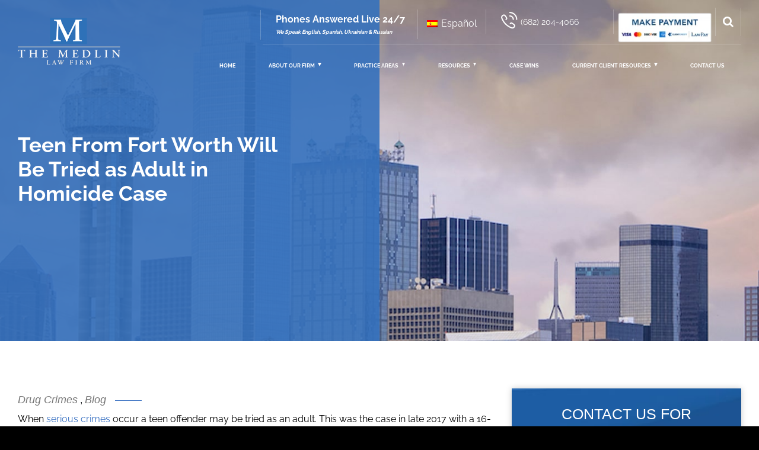

--- FILE ---
content_type: text/html; charset=UTF-8
request_url: https://www.medlinfirm.com/blog/teen-from-fort-worth-will-be-tried-as-an-adult-in-homicide-case/
body_size: 71477
content:
<!DOCTYPE html>
<!--<html lang="en">-->
<html lang="en-US" prefix="og: https://ogp.me/ns#">
    <head><meta charset="utf-8"><script>if(navigator.userAgent.match(/MSIE|Internet Explorer/i)||navigator.userAgent.match(/Trident\/7\..*?rv:11/i)){var href=document.location.href;if(!href.match(/[?&]nowprocket/)){if(href.indexOf("?")==-1){if(href.indexOf("#")==-1){document.location.href=href+"?nowprocket=1"}else{document.location.href=href.replace("#","?nowprocket=1#")}}else{if(href.indexOf("#")==-1){document.location.href=href+"&nowprocket=1"}else{document.location.href=href.replace("#","&nowprocket=1#")}}}}</script><script>(()=>{class RocketLazyLoadScripts{constructor(){this.v="2.0.4",this.userEvents=["keydown","keyup","mousedown","mouseup","mousemove","mouseover","mouseout","touchmove","touchstart","touchend","touchcancel","wheel","click","dblclick","input"],this.attributeEvents=["onblur","onclick","oncontextmenu","ondblclick","onfocus","onmousedown","onmouseenter","onmouseleave","onmousemove","onmouseout","onmouseover","onmouseup","onmousewheel","onscroll","onsubmit"]}async t(){this.i(),this.o(),/iP(ad|hone)/.test(navigator.userAgent)&&this.h(),this.u(),this.l(this),this.m(),this.k(this),this.p(this),this._(),await Promise.all([this.R(),this.L()]),this.lastBreath=Date.now(),this.S(this),this.P(),this.D(),this.O(),this.M(),await this.C(this.delayedScripts.normal),await this.C(this.delayedScripts.defer),await this.C(this.delayedScripts.async),await this.T(),await this.F(),await this.j(),await this.A(),window.dispatchEvent(new Event("rocket-allScriptsLoaded")),this.everythingLoaded=!0,this.lastTouchEnd&&await new Promise(t=>setTimeout(t,500-Date.now()+this.lastTouchEnd)),this.I(),this.H(),this.U(),this.W()}i(){this.CSPIssue=sessionStorage.getItem("rocketCSPIssue"),document.addEventListener("securitypolicyviolation",t=>{this.CSPIssue||"script-src-elem"!==t.violatedDirective||"data"!==t.blockedURI||(this.CSPIssue=!0,sessionStorage.setItem("rocketCSPIssue",!0))},{isRocket:!0})}o(){window.addEventListener("pageshow",t=>{this.persisted=t.persisted,this.realWindowLoadedFired=!0},{isRocket:!0}),window.addEventListener("pagehide",()=>{this.onFirstUserAction=null},{isRocket:!0})}h(){let t;function e(e){t=e}window.addEventListener("touchstart",e,{isRocket:!0}),window.addEventListener("touchend",function i(o){o.changedTouches[0]&&t.changedTouches[0]&&Math.abs(o.changedTouches[0].pageX-t.changedTouches[0].pageX)<10&&Math.abs(o.changedTouches[0].pageY-t.changedTouches[0].pageY)<10&&o.timeStamp-t.timeStamp<200&&(window.removeEventListener("touchstart",e,{isRocket:!0}),window.removeEventListener("touchend",i,{isRocket:!0}),"INPUT"===o.target.tagName&&"text"===o.target.type||(o.target.dispatchEvent(new TouchEvent("touchend",{target:o.target,bubbles:!0})),o.target.dispatchEvent(new MouseEvent("mouseover",{target:o.target,bubbles:!0})),o.target.dispatchEvent(new PointerEvent("click",{target:o.target,bubbles:!0,cancelable:!0,detail:1,clientX:o.changedTouches[0].clientX,clientY:o.changedTouches[0].clientY})),event.preventDefault()))},{isRocket:!0})}q(t){this.userActionTriggered||("mousemove"!==t.type||this.firstMousemoveIgnored?"keyup"===t.type||"mouseover"===t.type||"mouseout"===t.type||(this.userActionTriggered=!0,this.onFirstUserAction&&this.onFirstUserAction()):this.firstMousemoveIgnored=!0),"click"===t.type&&t.preventDefault(),t.stopPropagation(),t.stopImmediatePropagation(),"touchstart"===this.lastEvent&&"touchend"===t.type&&(this.lastTouchEnd=Date.now()),"click"===t.type&&(this.lastTouchEnd=0),this.lastEvent=t.type,t.composedPath&&t.composedPath()[0].getRootNode()instanceof ShadowRoot&&(t.rocketTarget=t.composedPath()[0]),this.savedUserEvents.push(t)}u(){this.savedUserEvents=[],this.userEventHandler=this.q.bind(this),this.userEvents.forEach(t=>window.addEventListener(t,this.userEventHandler,{passive:!1,isRocket:!0})),document.addEventListener("visibilitychange",this.userEventHandler,{isRocket:!0})}U(){this.userEvents.forEach(t=>window.removeEventListener(t,this.userEventHandler,{passive:!1,isRocket:!0})),document.removeEventListener("visibilitychange",this.userEventHandler,{isRocket:!0}),this.savedUserEvents.forEach(t=>{(t.rocketTarget||t.target).dispatchEvent(new window[t.constructor.name](t.type,t))})}m(){const t="return false",e=Array.from(this.attributeEvents,t=>"data-rocket-"+t),i="["+this.attributeEvents.join("],[")+"]",o="[data-rocket-"+this.attributeEvents.join("],[data-rocket-")+"]",s=(e,i,o)=>{o&&o!==t&&(e.setAttribute("data-rocket-"+i,o),e["rocket"+i]=new Function("event",o),e.setAttribute(i,t))};new MutationObserver(t=>{for(const n of t)"attributes"===n.type&&(n.attributeName.startsWith("data-rocket-")||this.everythingLoaded?n.attributeName.startsWith("data-rocket-")&&this.everythingLoaded&&this.N(n.target,n.attributeName.substring(12)):s(n.target,n.attributeName,n.target.getAttribute(n.attributeName))),"childList"===n.type&&n.addedNodes.forEach(t=>{if(t.nodeType===Node.ELEMENT_NODE)if(this.everythingLoaded)for(const i of[t,...t.querySelectorAll(o)])for(const t of i.getAttributeNames())e.includes(t)&&this.N(i,t.substring(12));else for(const e of[t,...t.querySelectorAll(i)])for(const t of e.getAttributeNames())this.attributeEvents.includes(t)&&s(e,t,e.getAttribute(t))})}).observe(document,{subtree:!0,childList:!0,attributeFilter:[...this.attributeEvents,...e]})}I(){this.attributeEvents.forEach(t=>{document.querySelectorAll("[data-rocket-"+t+"]").forEach(e=>{this.N(e,t)})})}N(t,e){const i=t.getAttribute("data-rocket-"+e);i&&(t.setAttribute(e,i),t.removeAttribute("data-rocket-"+e))}k(t){Object.defineProperty(HTMLElement.prototype,"onclick",{get(){return this.rocketonclick||null},set(e){this.rocketonclick=e,this.setAttribute(t.everythingLoaded?"onclick":"data-rocket-onclick","this.rocketonclick(event)")}})}S(t){function e(e,i){let o=e[i];e[i]=null,Object.defineProperty(e,i,{get:()=>o,set(s){t.everythingLoaded?o=s:e["rocket"+i]=o=s}})}e(document,"onreadystatechange"),e(window,"onload"),e(window,"onpageshow");try{Object.defineProperty(document,"readyState",{get:()=>t.rocketReadyState,set(e){t.rocketReadyState=e},configurable:!0}),document.readyState="loading"}catch(t){console.log("WPRocket DJE readyState conflict, bypassing")}}l(t){this.originalAddEventListener=EventTarget.prototype.addEventListener,this.originalRemoveEventListener=EventTarget.prototype.removeEventListener,this.savedEventListeners=[],EventTarget.prototype.addEventListener=function(e,i,o){o&&o.isRocket||!t.B(e,this)&&!t.userEvents.includes(e)||t.B(e,this)&&!t.userActionTriggered||e.startsWith("rocket-")||t.everythingLoaded?t.originalAddEventListener.call(this,e,i,o):(t.savedEventListeners.push({target:this,remove:!1,type:e,func:i,options:o}),"mouseenter"!==e&&"mouseleave"!==e||t.originalAddEventListener.call(this,e,t.savedUserEvents.push,o))},EventTarget.prototype.removeEventListener=function(e,i,o){o&&o.isRocket||!t.B(e,this)&&!t.userEvents.includes(e)||t.B(e,this)&&!t.userActionTriggered||e.startsWith("rocket-")||t.everythingLoaded?t.originalRemoveEventListener.call(this,e,i,o):t.savedEventListeners.push({target:this,remove:!0,type:e,func:i,options:o})}}J(t,e){this.savedEventListeners=this.savedEventListeners.filter(i=>{let o=i.type,s=i.target||window;return e!==o||t!==s||(this.B(o,s)&&(i.type="rocket-"+o),this.$(i),!1)})}H(){EventTarget.prototype.addEventListener=this.originalAddEventListener,EventTarget.prototype.removeEventListener=this.originalRemoveEventListener,this.savedEventListeners.forEach(t=>this.$(t))}$(t){t.remove?this.originalRemoveEventListener.call(t.target,t.type,t.func,t.options):this.originalAddEventListener.call(t.target,t.type,t.func,t.options)}p(t){let e;function i(e){return t.everythingLoaded?e:e.split(" ").map(t=>"load"===t||t.startsWith("load.")?"rocket-jquery-load":t).join(" ")}function o(o){function s(e){const s=o.fn[e];o.fn[e]=o.fn.init.prototype[e]=function(){return this[0]===window&&t.userActionTriggered&&("string"==typeof arguments[0]||arguments[0]instanceof String?arguments[0]=i(arguments[0]):"object"==typeof arguments[0]&&Object.keys(arguments[0]).forEach(t=>{const e=arguments[0][t];delete arguments[0][t],arguments[0][i(t)]=e})),s.apply(this,arguments),this}}if(o&&o.fn&&!t.allJQueries.includes(o)){const e={DOMContentLoaded:[],"rocket-DOMContentLoaded":[]};for(const t in e)document.addEventListener(t,()=>{e[t].forEach(t=>t())},{isRocket:!0});o.fn.ready=o.fn.init.prototype.ready=function(i){function s(){parseInt(o.fn.jquery)>2?setTimeout(()=>i.bind(document)(o)):i.bind(document)(o)}return"function"==typeof i&&(t.realDomReadyFired?!t.userActionTriggered||t.fauxDomReadyFired?s():e["rocket-DOMContentLoaded"].push(s):e.DOMContentLoaded.push(s)),o([])},s("on"),s("one"),s("off"),t.allJQueries.push(o)}e=o}t.allJQueries=[],o(window.jQuery),Object.defineProperty(window,"jQuery",{get:()=>e,set(t){o(t)}})}P(){const t=new Map;document.write=document.writeln=function(e){const i=document.currentScript,o=document.createRange(),s=i.parentElement;let n=t.get(i);void 0===n&&(n=i.nextSibling,t.set(i,n));const c=document.createDocumentFragment();o.setStart(c,0),c.appendChild(o.createContextualFragment(e)),s.insertBefore(c,n)}}async R(){return new Promise(t=>{this.userActionTriggered?t():this.onFirstUserAction=t})}async L(){return new Promise(t=>{document.addEventListener("DOMContentLoaded",()=>{this.realDomReadyFired=!0,t()},{isRocket:!0})})}async j(){return this.realWindowLoadedFired?Promise.resolve():new Promise(t=>{window.addEventListener("load",t,{isRocket:!0})})}M(){this.pendingScripts=[];this.scriptsMutationObserver=new MutationObserver(t=>{for(const e of t)e.addedNodes.forEach(t=>{"SCRIPT"!==t.tagName||t.noModule||t.isWPRocket||this.pendingScripts.push({script:t,promise:new Promise(e=>{const i=()=>{const i=this.pendingScripts.findIndex(e=>e.script===t);i>=0&&this.pendingScripts.splice(i,1),e()};t.addEventListener("load",i,{isRocket:!0}),t.addEventListener("error",i,{isRocket:!0}),setTimeout(i,1e3)})})})}),this.scriptsMutationObserver.observe(document,{childList:!0,subtree:!0})}async F(){await this.X(),this.pendingScripts.length?(await this.pendingScripts[0].promise,await this.F()):this.scriptsMutationObserver.disconnect()}D(){this.delayedScripts={normal:[],async:[],defer:[]},document.querySelectorAll("script[type$=rocketlazyloadscript]").forEach(t=>{t.hasAttribute("data-rocket-src")?t.hasAttribute("async")&&!1!==t.async?this.delayedScripts.async.push(t):t.hasAttribute("defer")&&!1!==t.defer||"module"===t.getAttribute("data-rocket-type")?this.delayedScripts.defer.push(t):this.delayedScripts.normal.push(t):this.delayedScripts.normal.push(t)})}async _(){await this.L();let t=[];document.querySelectorAll("script[type$=rocketlazyloadscript][data-rocket-src]").forEach(e=>{let i=e.getAttribute("data-rocket-src");if(i&&!i.startsWith("data:")){i.startsWith("//")&&(i=location.protocol+i);try{const o=new URL(i).origin;o!==location.origin&&t.push({src:o,crossOrigin:e.crossOrigin||"module"===e.getAttribute("data-rocket-type")})}catch(t){}}}),t=[...new Map(t.map(t=>[JSON.stringify(t),t])).values()],this.Y(t,"preconnect")}async G(t){if(await this.K(),!0!==t.noModule||!("noModule"in HTMLScriptElement.prototype))return new Promise(e=>{let i;function o(){(i||t).setAttribute("data-rocket-status","executed"),e()}try{if(navigator.userAgent.includes("Firefox/")||""===navigator.vendor||this.CSPIssue)i=document.createElement("script"),[...t.attributes].forEach(t=>{let e=t.nodeName;"type"!==e&&("data-rocket-type"===e&&(e="type"),"data-rocket-src"===e&&(e="src"),i.setAttribute(e,t.nodeValue))}),t.text&&(i.text=t.text),t.nonce&&(i.nonce=t.nonce),i.hasAttribute("src")?(i.addEventListener("load",o,{isRocket:!0}),i.addEventListener("error",()=>{i.setAttribute("data-rocket-status","failed-network"),e()},{isRocket:!0}),setTimeout(()=>{i.isConnected||e()},1)):(i.text=t.text,o()),i.isWPRocket=!0,t.parentNode.replaceChild(i,t);else{const i=t.getAttribute("data-rocket-type"),s=t.getAttribute("data-rocket-src");i?(t.type=i,t.removeAttribute("data-rocket-type")):t.removeAttribute("type"),t.addEventListener("load",o,{isRocket:!0}),t.addEventListener("error",i=>{this.CSPIssue&&i.target.src.startsWith("data:")?(console.log("WPRocket: CSP fallback activated"),t.removeAttribute("src"),this.G(t).then(e)):(t.setAttribute("data-rocket-status","failed-network"),e())},{isRocket:!0}),s?(t.fetchPriority="high",t.removeAttribute("data-rocket-src"),t.src=s):t.src="data:text/javascript;base64,"+window.btoa(unescape(encodeURIComponent(t.text)))}}catch(i){t.setAttribute("data-rocket-status","failed-transform"),e()}});t.setAttribute("data-rocket-status","skipped")}async C(t){const e=t.shift();return e?(e.isConnected&&await this.G(e),this.C(t)):Promise.resolve()}O(){this.Y([...this.delayedScripts.normal,...this.delayedScripts.defer,...this.delayedScripts.async],"preload")}Y(t,e){this.trash=this.trash||[];let i=!0;var o=document.createDocumentFragment();t.forEach(t=>{const s=t.getAttribute&&t.getAttribute("data-rocket-src")||t.src;if(s&&!s.startsWith("data:")){const n=document.createElement("link");n.href=s,n.rel=e,"preconnect"!==e&&(n.as="script",n.fetchPriority=i?"high":"low"),t.getAttribute&&"module"===t.getAttribute("data-rocket-type")&&(n.crossOrigin=!0),t.crossOrigin&&(n.crossOrigin=t.crossOrigin),t.integrity&&(n.integrity=t.integrity),t.nonce&&(n.nonce=t.nonce),o.appendChild(n),this.trash.push(n),i=!1}}),document.head.appendChild(o)}W(){this.trash.forEach(t=>t.remove())}async T(){try{document.readyState="interactive"}catch(t){}this.fauxDomReadyFired=!0;try{await this.K(),this.J(document,"readystatechange"),document.dispatchEvent(new Event("rocket-readystatechange")),await this.K(),document.rocketonreadystatechange&&document.rocketonreadystatechange(),await this.K(),this.J(document,"DOMContentLoaded"),document.dispatchEvent(new Event("rocket-DOMContentLoaded")),await this.K(),this.J(window,"DOMContentLoaded"),window.dispatchEvent(new Event("rocket-DOMContentLoaded"))}catch(t){console.error(t)}}async A(){try{document.readyState="complete"}catch(t){}try{await this.K(),this.J(document,"readystatechange"),document.dispatchEvent(new Event("rocket-readystatechange")),await this.K(),document.rocketonreadystatechange&&document.rocketonreadystatechange(),await this.K(),this.J(window,"load"),window.dispatchEvent(new Event("rocket-load")),await this.K(),window.rocketonload&&window.rocketonload(),await this.K(),this.allJQueries.forEach(t=>t(window).trigger("rocket-jquery-load")),await this.K(),this.J(window,"pageshow");const t=new Event("rocket-pageshow");t.persisted=this.persisted,window.dispatchEvent(t),await this.K(),window.rocketonpageshow&&window.rocketonpageshow({persisted:this.persisted})}catch(t){console.error(t)}}async K(){Date.now()-this.lastBreath>45&&(await this.X(),this.lastBreath=Date.now())}async X(){return document.hidden?new Promise(t=>setTimeout(t)):new Promise(t=>requestAnimationFrame(t))}B(t,e){return e===document&&"readystatechange"===t||(e===document&&"DOMContentLoaded"===t||(e===window&&"DOMContentLoaded"===t||(e===window&&"load"===t||e===window&&"pageshow"===t)))}static run(){(new RocketLazyLoadScripts).t()}}RocketLazyLoadScripts.run()})();</script>		
        
        <meta http-equiv="X-UA-Compatible" content="IE=edge">
        <meta name="viewport" content="width=device-width, initial-scale=1, maximum-scale=1,user-scalable=0"/>
		<meta http-equiv="Content-Security-Policy" content="upgrade-insecure-requests">
		
        <title>Fort Worth Teen Accused of Murder is Tried as an Adult</title>
<link data-rocket-prefetch href="https://cdn.jsdelivr.net" rel="dns-prefetch">
<link data-rocket-prefetch href="https://netdna.bootstrapcdn.com" rel="dns-prefetch">
<link data-rocket-prefetch href="https://www.youtube.com" rel="dns-prefetch">
<link data-rocket-prefetch href="https://intaker.azureedge.net" rel="dns-prefetch">
<link data-rocket-prefetch href="https://snap.licdn.com" rel="dns-prefetch">
<link data-rocket-prefetch href="https://analytics.tiktok.com" rel="dns-prefetch">
<link data-rocket-prefetch href="https://connect.facebook.net" rel="dns-prefetch">
<link data-rocket-prefetch href="https://www.googletagmanager.com" rel="dns-prefetch">
<link data-rocket-prefetch href="https://www.google.com" rel="dns-prefetch">
<link data-rocket-prefetch href="https://ajax.googleapis.com" rel="dns-prefetch">
<link data-rocket-prefetch href="https://cdn.userway.org" rel="dns-prefetch">
<link crossorigin data-rocket-preload as="font" href="https://www.medlinfirm.com/wp-content/cache/fonts/1/google-fonts/fonts/s/raleway/v37/1Ptug8zYS_SKggPNyC0ITw.woff2" rel="preload">
<style id="wpr-usedcss">@font-face{font-display:swap;font-family:FontAwesome;src:url('https://netdna.bootstrapcdn.com/font-awesome/4.7.0/fonts/fontawesome-webfont.eot?v=4.7.0');src:url('https://netdna.bootstrapcdn.com/font-awesome/4.7.0/fonts/fontawesome-webfont.eot?#iefix&v=4.7.0') format('embedded-opentype'),url('https://netdna.bootstrapcdn.com/font-awesome/4.7.0/fonts/fontawesome-webfont.woff2?v=4.7.0') format('woff2'),url('https://netdna.bootstrapcdn.com/font-awesome/4.7.0/fonts/fontawesome-webfont.woff?v=4.7.0') format('woff'),url('https://netdna.bootstrapcdn.com/font-awesome/4.7.0/fonts/fontawesome-webfont.ttf?v=4.7.0') format('truetype'),url('https://netdna.bootstrapcdn.com/font-awesome/4.7.0/fonts/fontawesome-webfont.svg?v=4.7.0#fontawesomeregular') format('svg');font-weight:400;font-style:normal}.banner{background:var(--wpr-bg-e55d9c22-3415-45a2-9efa-f98b89d85940)}img:is([sizes=auto i],[sizes^="auto," i]){contain-intrinsic-size:3000px 1500px}img.emoji{display:inline!important;border:none!important;box-shadow:none!important;height:1em!important;width:1em!important;margin:0 .07em!important;vertical-align:-.1em!important;background:0 0!important;padding:0!important}:where(.wp-block-button__link){border-radius:9999px;box-shadow:none;padding:calc(.667em + 2px) calc(1.333em + 2px);text-decoration:none}:root :where(.wp-block-button .wp-block-button__link.is-style-outline),:root :where(.wp-block-button.is-style-outline>.wp-block-button__link){border:2px solid;padding:.667em 1.333em}:root :where(.wp-block-button .wp-block-button__link.is-style-outline:not(.has-text-color)),:root :where(.wp-block-button.is-style-outline>.wp-block-button__link:not(.has-text-color)){color:currentColor}:root :where(.wp-block-button .wp-block-button__link.is-style-outline:not(.has-background)),:root :where(.wp-block-button.is-style-outline>.wp-block-button__link:not(.has-background)){background-color:initial;background-image:none}:where(.wp-block-calendar table:not(.has-background) th){background:#ddd}:where(.wp-block-columns){margin-bottom:1.75em}:where(.wp-block-columns.has-background){padding:1.25em 2.375em}:where(.wp-block-post-comments input[type=submit]){border:none}:where(.wp-block-cover-image:not(.has-text-color)),:where(.wp-block-cover:not(.has-text-color)){color:#fff}:where(.wp-block-cover-image.is-light:not(.has-text-color)),:where(.wp-block-cover.is-light:not(.has-text-color)){color:#000}:root :where(.wp-block-cover h1:not(.has-text-color)),:root :where(.wp-block-cover h2:not(.has-text-color)),:root :where(.wp-block-cover h3:not(.has-text-color)),:root :where(.wp-block-cover h4:not(.has-text-color)),:root :where(.wp-block-cover h5:not(.has-text-color)),:root :where(.wp-block-cover h6:not(.has-text-color)),:root :where(.wp-block-cover p:not(.has-text-color)){color:inherit}:where(.wp-block-file){margin-bottom:1.5em}:where(.wp-block-file__button){border-radius:2em;display:inline-block;padding:.5em 1em}:where(.wp-block-file__button):where(a):active,:where(.wp-block-file__button):where(a):focus,:where(.wp-block-file__button):where(a):hover,:where(.wp-block-file__button):where(a):visited{box-shadow:none;color:#fff;opacity:.85;text-decoration:none}:where(.wp-block-form-input__input){font-size:1em;margin-bottom:.5em;padding:0 .5em}:where(.wp-block-form-input__input)[type=date],:where(.wp-block-form-input__input)[type=datetime-local],:where(.wp-block-form-input__input)[type=datetime],:where(.wp-block-form-input__input)[type=email],:where(.wp-block-form-input__input)[type=month],:where(.wp-block-form-input__input)[type=number],:where(.wp-block-form-input__input)[type=password],:where(.wp-block-form-input__input)[type=search],:where(.wp-block-form-input__input)[type=tel],:where(.wp-block-form-input__input)[type=text],:where(.wp-block-form-input__input)[type=time],:where(.wp-block-form-input__input)[type=url],:where(.wp-block-form-input__input)[type=week]{border-style:solid;border-width:1px;line-height:2;min-height:2em}.wp-block-group{box-sizing:border-box}:where(.wp-block-group.wp-block-group-is-layout-constrained){position:relative}:root :where(.wp-block-image.is-style-rounded img,.wp-block-image .is-style-rounded img){border-radius:9999px}:where(.wp-block-latest-comments:not([style*=line-height] .wp-block-latest-comments__comment)){line-height:1.1}:where(.wp-block-latest-comments:not([style*=line-height] .wp-block-latest-comments__comment-excerpt p)){line-height:1.8}:root :where(.wp-block-latest-posts.is-grid){padding:0}:root :where(.wp-block-latest-posts.wp-block-latest-posts__list){padding-left:0}ol,ul{box-sizing:border-box}:root :where(.wp-block-list.has-background){padding:1.25em 2.375em}:where(.wp-block-navigation.has-background .wp-block-navigation-item a:not(.wp-element-button)),:where(.wp-block-navigation.has-background .wp-block-navigation-submenu a:not(.wp-element-button)){padding:.5em 1em}:where(.wp-block-navigation .wp-block-navigation__submenu-container .wp-block-navigation-item a:not(.wp-element-button)),:where(.wp-block-navigation .wp-block-navigation__submenu-container .wp-block-navigation-submenu a:not(.wp-element-button)),:where(.wp-block-navigation .wp-block-navigation__submenu-container .wp-block-navigation-submenu button.wp-block-navigation-item__content),:where(.wp-block-navigation .wp-block-navigation__submenu-container .wp-block-pages-list__item button.wp-block-navigation-item__content){padding:.5em 1em}:root :where(p.has-background){padding:1.25em 2.375em}:where(p.has-text-color:not(.has-link-color)) a{color:inherit}:where(.wp-block-post-comments-form input:not([type=submit])),:where(.wp-block-post-comments-form textarea){border:1px solid #949494;font-family:inherit;font-size:1em}:where(.wp-block-post-comments-form input:where(:not([type=submit]):not([type=checkbox]))),:where(.wp-block-post-comments-form textarea){padding:calc(.667em + 2px)}:where(.wp-block-post-excerpt){box-sizing:border-box;margin-bottom:var(--wp--style--block-gap);margin-top:var(--wp--style--block-gap)}:where(.wp-block-preformatted.has-background){padding:1.25em 2.375em}:where(.wp-block-search__button){border:1px solid #ccc;padding:6px 10px}:where(.wp-block-search__input){appearance:none;border:1px solid #949494;flex-grow:1;font-family:inherit;font-size:inherit;font-style:inherit;font-weight:inherit;letter-spacing:inherit;line-height:inherit;margin-left:0;margin-right:0;min-width:3rem;padding:8px;text-decoration:unset!important;text-transform:inherit}:where(.wp-block-search__button-inside .wp-block-search__inside-wrapper){background-color:#fff;border:1px solid #949494;box-sizing:border-box;padding:4px}:where(.wp-block-search__button-inside .wp-block-search__inside-wrapper) .wp-block-search__input{border:none;border-radius:0;padding:0 4px}:where(.wp-block-search__button-inside .wp-block-search__inside-wrapper) .wp-block-search__input:focus{outline:0}:where(.wp-block-search__button-inside .wp-block-search__inside-wrapper) :where(.wp-block-search__button){padding:4px 8px}:root :where(.wp-block-separator.is-style-dots){height:auto;line-height:1;text-align:center}:root :where(.wp-block-separator.is-style-dots):before{color:currentColor;content:"···";font-family:serif;font-size:1.5em;letter-spacing:2em;padding-left:2em}:root :where(.wp-block-site-logo.is-style-rounded){border-radius:9999px}:where(.wp-block-social-links:not(.is-style-logos-only)) .wp-social-link{background-color:#f0f0f0;color:#444}:where(.wp-block-social-links:not(.is-style-logos-only)) .wp-social-link-amazon{background-color:#f90;color:#fff}:where(.wp-block-social-links:not(.is-style-logos-only)) .wp-social-link-bandcamp{background-color:#1ea0c3;color:#fff}:where(.wp-block-social-links:not(.is-style-logos-only)) .wp-social-link-behance{background-color:#0757fe;color:#fff}:where(.wp-block-social-links:not(.is-style-logos-only)) .wp-social-link-bluesky{background-color:#0a7aff;color:#fff}:where(.wp-block-social-links:not(.is-style-logos-only)) .wp-social-link-codepen{background-color:#1e1f26;color:#fff}:where(.wp-block-social-links:not(.is-style-logos-only)) .wp-social-link-deviantart{background-color:#02e49b;color:#fff}:where(.wp-block-social-links:not(.is-style-logos-only)) .wp-social-link-discord{background-color:#5865f2;color:#fff}:where(.wp-block-social-links:not(.is-style-logos-only)) .wp-social-link-dribbble{background-color:#e94c89;color:#fff}:where(.wp-block-social-links:not(.is-style-logos-only)) .wp-social-link-dropbox{background-color:#4280ff;color:#fff}:where(.wp-block-social-links:not(.is-style-logos-only)) .wp-social-link-etsy{background-color:#f45800;color:#fff}:where(.wp-block-social-links:not(.is-style-logos-only)) .wp-social-link-facebook{background-color:#0866ff;color:#fff}:where(.wp-block-social-links:not(.is-style-logos-only)) .wp-social-link-fivehundredpx{background-color:#000;color:#fff}:where(.wp-block-social-links:not(.is-style-logos-only)) .wp-social-link-flickr{background-color:#0461dd;color:#fff}:where(.wp-block-social-links:not(.is-style-logos-only)) .wp-social-link-foursquare{background-color:#e65678;color:#fff}:where(.wp-block-social-links:not(.is-style-logos-only)) .wp-social-link-github{background-color:#24292d;color:#fff}:where(.wp-block-social-links:not(.is-style-logos-only)) .wp-social-link-goodreads{background-color:#eceadd;color:#382110}:where(.wp-block-social-links:not(.is-style-logos-only)) .wp-social-link-google{background-color:#ea4434;color:#fff}:where(.wp-block-social-links:not(.is-style-logos-only)) .wp-social-link-gravatar{background-color:#1d4fc4;color:#fff}:where(.wp-block-social-links:not(.is-style-logos-only)) .wp-social-link-instagram{background-color:#f00075;color:#fff}:where(.wp-block-social-links:not(.is-style-logos-only)) .wp-social-link-lastfm{background-color:#e21b24;color:#fff}:where(.wp-block-social-links:not(.is-style-logos-only)) .wp-social-link-linkedin{background-color:#0d66c2;color:#fff}:where(.wp-block-social-links:not(.is-style-logos-only)) .wp-social-link-mastodon{background-color:#3288d4;color:#fff}:where(.wp-block-social-links:not(.is-style-logos-only)) .wp-social-link-medium{background-color:#000;color:#fff}:where(.wp-block-social-links:not(.is-style-logos-only)) .wp-social-link-meetup{background-color:#f6405f;color:#fff}:where(.wp-block-social-links:not(.is-style-logos-only)) .wp-social-link-patreon{background-color:#000;color:#fff}:where(.wp-block-social-links:not(.is-style-logos-only)) .wp-social-link-pinterest{background-color:#e60122;color:#fff}:where(.wp-block-social-links:not(.is-style-logos-only)) .wp-social-link-pocket{background-color:#ef4155;color:#fff}:where(.wp-block-social-links:not(.is-style-logos-only)) .wp-social-link-reddit{background-color:#ff4500;color:#fff}:where(.wp-block-social-links:not(.is-style-logos-only)) .wp-social-link-skype{background-color:#0478d7;color:#fff}:where(.wp-block-social-links:not(.is-style-logos-only)) .wp-social-link-snapchat{background-color:#fefc00;color:#fff;stroke:#000}:where(.wp-block-social-links:not(.is-style-logos-only)) .wp-social-link-soundcloud{background-color:#ff5600;color:#fff}:where(.wp-block-social-links:not(.is-style-logos-only)) .wp-social-link-spotify{background-color:#1bd760;color:#fff}:where(.wp-block-social-links:not(.is-style-logos-only)) .wp-social-link-telegram{background-color:#2aabee;color:#fff}:where(.wp-block-social-links:not(.is-style-logos-only)) .wp-social-link-threads{background-color:#000;color:#fff}:where(.wp-block-social-links:not(.is-style-logos-only)) .wp-social-link-tiktok{background-color:#000;color:#fff}:where(.wp-block-social-links:not(.is-style-logos-only)) .wp-social-link-tumblr{background-color:#011835;color:#fff}:where(.wp-block-social-links:not(.is-style-logos-only)) .wp-social-link-twitch{background-color:#6440a4;color:#fff}:where(.wp-block-social-links:not(.is-style-logos-only)) .wp-social-link-twitter{background-color:#1da1f2;color:#fff}:where(.wp-block-social-links:not(.is-style-logos-only)) .wp-social-link-vimeo{background-color:#1eb7ea;color:#fff}:where(.wp-block-social-links:not(.is-style-logos-only)) .wp-social-link-vk{background-color:#4680c2;color:#fff}:where(.wp-block-social-links:not(.is-style-logos-only)) .wp-social-link-wordpress{background-color:#3499cd;color:#fff}:where(.wp-block-social-links:not(.is-style-logos-only)) .wp-social-link-whatsapp{background-color:#25d366;color:#fff}:where(.wp-block-social-links:not(.is-style-logos-only)) .wp-social-link-x{background-color:#000;color:#fff}:where(.wp-block-social-links:not(.is-style-logos-only)) .wp-social-link-yelp{background-color:#d32422;color:#fff}:where(.wp-block-social-links:not(.is-style-logos-only)) .wp-social-link-youtube{background-color:red;color:#fff}:where(.wp-block-social-links.is-style-logos-only) .wp-social-link{background:0 0}:where(.wp-block-social-links.is-style-logos-only) .wp-social-link svg{height:1.25em;width:1.25em}:where(.wp-block-social-links.is-style-logos-only) .wp-social-link-amazon{color:#f90}:where(.wp-block-social-links.is-style-logos-only) .wp-social-link-bandcamp{color:#1ea0c3}:where(.wp-block-social-links.is-style-logos-only) .wp-social-link-behance{color:#0757fe}:where(.wp-block-social-links.is-style-logos-only) .wp-social-link-bluesky{color:#0a7aff}:where(.wp-block-social-links.is-style-logos-only) .wp-social-link-codepen{color:#1e1f26}:where(.wp-block-social-links.is-style-logos-only) .wp-social-link-deviantart{color:#02e49b}:where(.wp-block-social-links.is-style-logos-only) .wp-social-link-discord{color:#5865f2}:where(.wp-block-social-links.is-style-logos-only) .wp-social-link-dribbble{color:#e94c89}:where(.wp-block-social-links.is-style-logos-only) .wp-social-link-dropbox{color:#4280ff}:where(.wp-block-social-links.is-style-logos-only) .wp-social-link-etsy{color:#f45800}:where(.wp-block-social-links.is-style-logos-only) .wp-social-link-facebook{color:#0866ff}:where(.wp-block-social-links.is-style-logos-only) .wp-social-link-fivehundredpx{color:#000}:where(.wp-block-social-links.is-style-logos-only) .wp-social-link-flickr{color:#0461dd}:where(.wp-block-social-links.is-style-logos-only) .wp-social-link-foursquare{color:#e65678}:where(.wp-block-social-links.is-style-logos-only) .wp-social-link-github{color:#24292d}:where(.wp-block-social-links.is-style-logos-only) .wp-social-link-goodreads{color:#382110}:where(.wp-block-social-links.is-style-logos-only) .wp-social-link-google{color:#ea4434}:where(.wp-block-social-links.is-style-logos-only) .wp-social-link-gravatar{color:#1d4fc4}:where(.wp-block-social-links.is-style-logos-only) .wp-social-link-instagram{color:#f00075}:where(.wp-block-social-links.is-style-logos-only) .wp-social-link-lastfm{color:#e21b24}:where(.wp-block-social-links.is-style-logos-only) .wp-social-link-linkedin{color:#0d66c2}:where(.wp-block-social-links.is-style-logos-only) .wp-social-link-mastodon{color:#3288d4}:where(.wp-block-social-links.is-style-logos-only) .wp-social-link-medium{color:#000}:where(.wp-block-social-links.is-style-logos-only) .wp-social-link-meetup{color:#f6405f}:where(.wp-block-social-links.is-style-logos-only) .wp-social-link-patreon{color:#000}:where(.wp-block-social-links.is-style-logos-only) .wp-social-link-pinterest{color:#e60122}:where(.wp-block-social-links.is-style-logos-only) .wp-social-link-pocket{color:#ef4155}:where(.wp-block-social-links.is-style-logos-only) .wp-social-link-reddit{color:#ff4500}:where(.wp-block-social-links.is-style-logos-only) .wp-social-link-skype{color:#0478d7}:where(.wp-block-social-links.is-style-logos-only) .wp-social-link-snapchat{color:#fff;stroke:#000}:where(.wp-block-social-links.is-style-logos-only) .wp-social-link-soundcloud{color:#ff5600}:where(.wp-block-social-links.is-style-logos-only) .wp-social-link-spotify{color:#1bd760}:where(.wp-block-social-links.is-style-logos-only) .wp-social-link-telegram{color:#2aabee}:where(.wp-block-social-links.is-style-logos-only) .wp-social-link-threads{color:#000}:where(.wp-block-social-links.is-style-logos-only) .wp-social-link-tiktok{color:#000}:where(.wp-block-social-links.is-style-logos-only) .wp-social-link-tumblr{color:#011835}:where(.wp-block-social-links.is-style-logos-only) .wp-social-link-twitch{color:#6440a4}:where(.wp-block-social-links.is-style-logos-only) .wp-social-link-twitter{color:#1da1f2}:where(.wp-block-social-links.is-style-logos-only) .wp-social-link-vimeo{color:#1eb7ea}:where(.wp-block-social-links.is-style-logos-only) .wp-social-link-vk{color:#4680c2}:where(.wp-block-social-links.is-style-logos-only) .wp-social-link-whatsapp{color:#25d366}:where(.wp-block-social-links.is-style-logos-only) .wp-social-link-wordpress{color:#3499cd}:where(.wp-block-social-links.is-style-logos-only) .wp-social-link-x{color:#000}:where(.wp-block-social-links.is-style-logos-only) .wp-social-link-yelp{color:#d32422}:where(.wp-block-social-links.is-style-logos-only) .wp-social-link-youtube{color:red}:root :where(.wp-block-social-links .wp-social-link a){padding:.25em}:root :where(.wp-block-social-links.is-style-logos-only .wp-social-link a){padding:0}:root :where(.wp-block-social-links.is-style-pill-shape .wp-social-link a){padding-left:.6666666667em;padding-right:.6666666667em}:root :where(.wp-block-tag-cloud.is-style-outline){display:flex;flex-wrap:wrap;gap:1ch}:root :where(.wp-block-tag-cloud.is-style-outline a){border:1px solid;font-size:unset!important;margin-right:0;padding:1ch 2ch;text-decoration:none!important}:root :where(.wp-block-table-of-contents){box-sizing:border-box}:where(.wp-block-term-description){box-sizing:border-box;margin-bottom:var(--wp--style--block-gap);margin-top:var(--wp--style--block-gap)}:where(pre.wp-block-verse){font-family:inherit}:root{--wp-block-synced-color:#7a00df;--wp-block-synced-color--rgb:122,0,223;--wp-bound-block-color:var(--wp-block-synced-color);--wp-editor-canvas-background:#ddd;--wp-admin-theme-color:#007cba;--wp-admin-theme-color--rgb:0,124,186;--wp-admin-theme-color-darker-10:#006ba1;--wp-admin-theme-color-darker-10--rgb:0,107,160.5;--wp-admin-theme-color-darker-20:#005a87;--wp-admin-theme-color-darker-20--rgb:0,90,135;--wp-admin-border-width-focus:2px}@media (min-resolution:192dpi){:root{--wp-admin-border-width-focus:1.5px}}:root{--wp--preset--font-size--normal:16px;--wp--preset--font-size--huge:42px}html :where(.has-border-color){border-style:solid}html :where([style*=border-top-color]){border-top-style:solid}html :where([style*=border-right-color]){border-right-style:solid}html :where([style*=border-bottom-color]){border-bottom-style:solid}html :where([style*=border-left-color]){border-left-style:solid}html :where([style*=border-width]){border-style:solid}html :where([style*=border-top-width]){border-top-style:solid}html :where([style*=border-right-width]){border-right-style:solid}html :where([style*=border-bottom-width]){border-bottom-style:solid}html :where([style*=border-left-width]){border-left-style:solid}html :where(img[class*=wp-image-]){height:auto;max-width:100%}:where(figure){margin:0 0 1em}html :where(.is-position-sticky){--wp-admin--admin-bar--position-offset:var(--wp-admin--admin-bar--height,0px)}@media screen and (max-width:600px){html :where(.is-position-sticky){--wp-admin--admin-bar--position-offset:0px}}:root{--wp--preset--aspect-ratio--square:1;--wp--preset--aspect-ratio--4-3:4/3;--wp--preset--aspect-ratio--3-4:3/4;--wp--preset--aspect-ratio--3-2:3/2;--wp--preset--aspect-ratio--2-3:2/3;--wp--preset--aspect-ratio--16-9:16/9;--wp--preset--aspect-ratio--9-16:9/16;--wp--preset--color--black:#000000;--wp--preset--color--cyan-bluish-gray:#abb8c3;--wp--preset--color--white:#ffffff;--wp--preset--color--pale-pink:#f78da7;--wp--preset--color--vivid-red:#cf2e2e;--wp--preset--color--luminous-vivid-orange:#ff6900;--wp--preset--color--luminous-vivid-amber:#fcb900;--wp--preset--color--light-green-cyan:#7bdcb5;--wp--preset--color--vivid-green-cyan:#00d084;--wp--preset--color--pale-cyan-blue:#8ed1fc;--wp--preset--color--vivid-cyan-blue:#0693e3;--wp--preset--color--vivid-purple:#9b51e0;--wp--preset--gradient--vivid-cyan-blue-to-vivid-purple:linear-gradient(135deg,rgb(6, 147, 227) 0%,rgb(155, 81, 224) 100%);--wp--preset--gradient--light-green-cyan-to-vivid-green-cyan:linear-gradient(135deg,rgb(122, 220, 180) 0%,rgb(0, 208, 130) 100%);--wp--preset--gradient--luminous-vivid-amber-to-luminous-vivid-orange:linear-gradient(135deg,rgb(252, 185, 0) 0%,rgb(255, 105, 0) 100%);--wp--preset--gradient--luminous-vivid-orange-to-vivid-red:linear-gradient(135deg,rgb(255, 105, 0) 0%,rgb(207, 46, 46) 100%);--wp--preset--gradient--very-light-gray-to-cyan-bluish-gray:linear-gradient(135deg,rgb(238, 238, 238) 0%,rgb(169, 184, 195) 100%);--wp--preset--gradient--cool-to-warm-spectrum:linear-gradient(135deg,rgb(74, 234, 220) 0%,rgb(151, 120, 209) 20%,rgb(207, 42, 186) 40%,rgb(238, 44, 130) 60%,rgb(251, 105, 98) 80%,rgb(254, 248, 76) 100%);--wp--preset--gradient--blush-light-purple:linear-gradient(135deg,rgb(255, 206, 236) 0%,rgb(152, 150, 240) 100%);--wp--preset--gradient--blush-bordeaux:linear-gradient(135deg,rgb(254, 205, 165) 0%,rgb(254, 45, 45) 50%,rgb(107, 0, 62) 100%);--wp--preset--gradient--luminous-dusk:linear-gradient(135deg,rgb(255, 203, 112) 0%,rgb(199, 81, 192) 50%,rgb(65, 88, 208) 100%);--wp--preset--gradient--pale-ocean:linear-gradient(135deg,rgb(255, 245, 203) 0%,rgb(182, 227, 212) 50%,rgb(51, 167, 181) 100%);--wp--preset--gradient--electric-grass:linear-gradient(135deg,rgb(202, 248, 128) 0%,rgb(113, 206, 126) 100%);--wp--preset--gradient--midnight:linear-gradient(135deg,rgb(2, 3, 129) 0%,rgb(40, 116, 252) 100%);--wp--preset--font-size--small:13px;--wp--preset--font-size--medium:20px;--wp--preset--font-size--large:36px;--wp--preset--font-size--x-large:42px;--wp--preset--spacing--20:0.44rem;--wp--preset--spacing--30:0.67rem;--wp--preset--spacing--40:1rem;--wp--preset--spacing--50:1.5rem;--wp--preset--spacing--60:2.25rem;--wp--preset--spacing--70:3.38rem;--wp--preset--spacing--80:5.06rem;--wp--preset--shadow--natural:6px 6px 9px rgba(0, 0, 0, .2);--wp--preset--shadow--deep:12px 12px 50px rgba(0, 0, 0, .4);--wp--preset--shadow--sharp:6px 6px 0px rgba(0, 0, 0, .2);--wp--preset--shadow--outlined:6px 6px 0px -3px rgb(255, 255, 255),6px 6px rgb(0, 0, 0);--wp--preset--shadow--crisp:6px 6px 0px rgb(0, 0, 0)}:where(.is-layout-flex){gap:.5em}:where(.is-layout-grid){gap:.5em}:where(.wp-block-columns.is-layout-flex){gap:2em}:where(.wp-block-columns.is-layout-grid){gap:2em}:where(.wp-block-post-template.is-layout-flex){gap:1.25em}:where(.wp-block-post-template.is-layout-grid){gap:1.25em}input[class*=apbct].apbct_special_field{display:none!important}.apbct-tooltip{border-radius:5px;background:#d3d3d3}.apbct-tooltip{display:none;position:inherit;margin-top:5px;left:5px;opacity:.9}.apbct-popup-fade:before{content:'';background:#000;position:fixed;left:0;top:0;width:100%;height:100%;opacity:.7;z-index:9999}.apbct-popup{position:fixed;top:20%;left:50%;padding:20px;width:360px;margin-left:-200px;background:#fff;border:1px solid;border-radius:4px;z-index:99999;opacity:1}.apbct-check_email_exist-bad_email,.apbct-check_email_exist-good_email,.apbct-check_email_exist-load{z-index:9999!important;transition:none!important;background-size:contain;background-repeat:no-repeat!important;background-position-x:right;background-position-y:center;cursor:pointer!important}.apbct-check_email_exist-load{background-size:contain;background-image:var(--wpr-bg-92575e5d-556c-4bab-b947-d58a9fe38fd0)!important}.apbct-check_email_exist-block{position:fixed!important;display:block!important}.apbct-check_email_exist-good_email{background-image:var(--wpr-bg-6b676ea7-9f0e-4667-af0b-fb8f9086133c)!important}.apbct-check_email_exist-bad_email{background-image:var(--wpr-bg-4bb09588-9778-4e24-9733-58885d0757d5)!important}.apbct-check_email_exist-popup_description{display:none;position:fixed!important;padding:2px!important;border:1px solid #e5e8ed!important;border-radius:16px 16px 0!important;background:#fff!important;background-position-x:right!important;font-size:14px!important;text-align:center!important;transition:all 1s ease-out!important}@media screen and (max-width:782px){.apbct-check_email_exist-popup_description{width:100%!important}}.apbct_dog_one,.apbct_dog_three,.apbct_dog_two{animation-duration:1.5s;animation-iteration-count:infinite;animation-name:apbct_dog}.apbct-email-encoder-popup{width:30vw;min-width:400px;font-size:16px}.apbct-email-encoder--popup-header{font-size:16px;color:#333}.apbct-email-encoder-elements_center{display:flex;flex-direction:column;justify-content:center;align-items:center;font-size:16px!important;color:#000!important}.top-margin-long{margin-top:5px}.apbct-tooltip{display:none}.apbct-email-encoder-select-whole-email{-webkit-user-select:all;user-select:all}.apbct-email-encoder-got-it-button{all:unset;margin-top:10px;padding:5px 10px;border-radius:5px;background-color:#333;color:#fff;cursor:pointer;transition:background-color .3s}.apbct-ee-animation-wrapper{display:flex;height:60px;justify-content:center;font-size:16px;align-items:center}.apbct_dog{margin:0 5px;color:transparent;text-shadow:0 0 2px #aaa}.apbct_dog_one{animation-delay:0s}.apbct_dog_two{animation-delay:.5s}.apbct_dog_three{animation-delay:1s}@keyframes apbct_dog{0%,100%,75%{scale:100%;color:transparent;text-shadow:0 0 2px #aaa}25%{scale:200%;color:unset;text-shadow:unset}}@media screen and (max-width:782px){.apbct-email-encoder-popup{width:20vw;min-width:200px;font-size:16px;top:20%;left:75%}.apbct-email-encoder-elements_center{flex-direction:column!important;text-align:center}}.wpcf7-form{position:relative;overflow:hidden;display:block!important}.wpcf7-form .fieldset-cf7mls{border:none;background:0 0}.wpcf7 form.sent .wpcf7-response-output{display:block}.fieldset-cf7mls .cf7mls_back{float:left}.fieldset-cf7mls .cf7mls_next{float:right}form.cf7mls input.wpcf7-form-control.wpcf7-submit{border-radius:3px;padding:13px 29px;font-weight:700;margin:16px 0 26px;float:right}form.cf7mls input.wpcf7-form-control.wpcf7-submit:hover{opacity:.8}.fieldset-cf7mls-wrapper{position:relative;overflow:hidden}.fieldset-cf7mls-wrapper .fieldset-cf7mls{width:100%;opacity:0;visibility:hidden;-webkit-transition:.8s cubic-bezier(.68, 0, .265, 1);-webkit-transition:.8s cubic-bezier(.68, -.55, .265, 1.55);-moz-transition:.8s cubic-bezier(.68, -.55, .265, 1.55);-o-transition:.8s cubic-bezier(.68, -.55, .265, 1.55);transition:all .8s cubic-bezier(.68, -.55, .265, 1.55);-webkit-transition-timing-function:cubic-bezier(0.68,0,0.265,1);-webkit-transition-timing-function:cubic-bezier(0.68,-0.55,0.265,1.55);-moz-transition-timing-function:cubic-bezier(0.68,-0.55,0.265,1.55);-o-transition-timing-function:cubic-bezier(0.68,-0.55,0.265,1.55);transition-timing-function:cubic-bezier(0.68,-0.55,0.265,1.55)}.cf7mls-no-moving-animation .fieldset-cf7mls-wrapper .fieldset-cf7mls{transition:none}.fieldset-cf7mls-wrapper .cf7mls_back_fs{position:absolute;left:0;top:15px;transform:translate(-110%,0);-webkit-transform:translate(-110%,0);-moz-transform:translate(-110%,0)}.fieldset-cf7mls-wrapper .cf7mls_current_fs~.fieldset-cf7mls{position:absolute;left:0;top:15px;transform:translate(110%,0);-webkit-transform:translate(110%,0);-moz-transform:translate(110%,0)}.wpcf7-form .cf7mls_progress_bar~.fieldset-cf7mls-wrapper fieldset{padding-top:0;margin-top:0;padding-bottom:2px;margin-bottom:20px}.fieldset-cf7mls-wrapper .cf7mls_current_fs{opacity:1;visibility:visible}.fieldset-cf7mls-wrapper .wpcf7-not-valid-tip{font-size:13px}.fieldset-cf7mls-wrapper div.wpcf7-validation-errors{border:none;display:block;color:red;font-size:13px;padding-left:0;margin-left:0}.fieldset-cf7mls-wrapper div.wpcf7-validation-errors .wpcf7-icon-wraning{display:block;float:left;margin-right:8px;margin-top:2px;fill:#f00}.theme-woodmart .fieldset-cf7mls-wrapper div.wpcf7-validation-errors,.woodmart-ajax-shop-on .fieldset-cf7mls-wrapper div.wpcf7-validation-errors{display:flex!important;padding-left:65px}.theme-woodmart .fieldset-cf7mls-wrapper div.wpcf7-validation-errors .wpcf7-icon-wraning,.woodmart-ajax-shop-on .fieldset-cf7mls-wrapper div.wpcf7-validation-errors .wpcf7-icon-wraning{display:none!important}@media only screen and (max-width:767px){.fieldset-cf7mls input[type=checkbox],.fieldset-cf7mls input[type=radio]{width:auto}.fieldset-cf7mls input,.wpcf7-form .fieldset-cf7mls textarea{width:100%}}@-webkit-keyframes bounce{0%,20%,53%,80%,to{-webkit-animation-timing-function:cubic-bezier(.215,.61,.355,1);animation-timing-function:cubic-bezier(.215,.61,.355,1);-webkit-transform:translateZ(0);transform:translateZ(0)}40%,43%{-webkit-animation-timing-function:cubic-bezier(.755,.05,.855,.06);animation-timing-function:cubic-bezier(.755,.05,.855,.06);-webkit-transform:translate3d(0,-30px,0);transform:translate3d(0,-30px,0)}70%{-webkit-animation-timing-function:cubic-bezier(.755,.05,.855,.06);animation-timing-function:cubic-bezier(.755,.05,.855,.06);-webkit-transform:translate3d(0,-15px,0);transform:translate3d(0,-15px,0)}90%{-webkit-transform:translate3d(0,-4px,0);transform:translate3d(0,-4px,0)}}@keyframes bounce{0%,20%,53%,80%,to{-webkit-animation-timing-function:cubic-bezier(.215,.61,.355,1);animation-timing-function:cubic-bezier(.215,.61,.355,1);-webkit-transform:translateZ(0);transform:translateZ(0)}40%,43%{-webkit-animation-timing-function:cubic-bezier(.755,.05,.855,.06);animation-timing-function:cubic-bezier(.755,.05,.855,.06);-webkit-transform:translate3d(0,-30px,0);transform:translate3d(0,-30px,0)}70%{-webkit-animation-timing-function:cubic-bezier(.755,.05,.855,.06);animation-timing-function:cubic-bezier(.755,.05,.855,.06);-webkit-transform:translate3d(0,-15px,0);transform:translate3d(0,-15px,0)}90%{-webkit-transform:translate3d(0,-4px,0);transform:translate3d(0,-4px,0)}}.bounce{-webkit-animation-name:bounce;animation-name:bounce;-webkit-transform-origin:center bottom;transform-origin:center bottom}@-webkit-keyframes swing{20%{-webkit-transform:rotate(15deg);transform:rotate(15deg)}40%{-webkit-transform:rotate(-10deg);transform:rotate(-10deg)}60%{-webkit-transform:rotate(5deg);transform:rotate(5deg)}80%{-webkit-transform:rotate(-5deg);transform:rotate(-5deg)}to{-webkit-transform:rotate(0);transform:rotate(0)}}@keyframes swing{20%{-webkit-transform:rotate(15deg);transform:rotate(15deg)}40%{-webkit-transform:rotate(-10deg);transform:rotate(-10deg)}60%{-webkit-transform:rotate(5deg);transform:rotate(5deg)}80%{-webkit-transform:rotate(-5deg);transform:rotate(-5deg)}to{-webkit-transform:rotate(0);transform:rotate(0)}}.swing{-webkit-transform-origin:top center;transform-origin:top center;-webkit-animation-name:swing;animation-name:swing}@-webkit-keyframes fadeIn{0%{opacity:0}to{opacity:1}}@keyframes fadeIn{0%{opacity:0}to{opacity:1}}.fadeIn{-webkit-animation-name:fadeIn;animation-name:fadeIn}@-webkit-keyframes fadeOut{0%{opacity:1}to{opacity:0}}@keyframes fadeOut{0%{opacity:1}to{opacity:0}}.fadeOut{-webkit-animation-name:fadeOut;animation-name:fadeOut}@-webkit-keyframes zoomIn{0%{opacity:0;-webkit-transform:scale3d(.3,.3,.3);transform:scale3d(.3,.3,.3)}50%{opacity:1}}@keyframes zoomIn{0%{opacity:0;-webkit-transform:scale3d(.3,.3,.3);transform:scale3d(.3,.3,.3)}50%{opacity:1}}.zoomIn{-webkit-animation-name:zoomIn;animation-name:zoomIn}@-webkit-keyframes zoomOut{0%{opacity:1}50%{opacity:0;-webkit-transform:scale3d(.3,.3,.3);transform:scale3d(.3,.3,.3)}to{opacity:0}}@keyframes zoomOut{0%{opacity:1}50%{opacity:0;-webkit-transform:scale3d(.3,.3,.3);transform:scale3d(.3,.3,.3)}to{opacity:0}}.zoomOut{-webkit-animation-name:zoomOut;animation-name:zoomOut}.animated{-webkit-animation-duration:1s;animation-duration:1s;-webkit-animation-fill-mode:both;animation-fill-mode:both}.animated.infinite{-webkit-animation-iteration-count:infinite;animation-iteration-count:infinite}.animated.slow{-webkit-animation-duration:2s;animation-duration:2s}@media (prefers-reduced-motion:reduce),(print){.animated{-webkit-animation-duration:1ms!important;animation-duration:1ms!important;-webkit-transition-duration:1ms!important;transition-duration:1ms!important;-webkit-animation-iteration-count:1!important;animation-iteration-count:1!important}}.wpcf7 .screen-reader-response{position:absolute;overflow:hidden;clip:rect(1px,1px,1px,1px);clip-path:inset(50%);height:1px;width:1px;margin:-1px;padding:0;border:0;word-wrap:normal!important}.wpcf7 form .wpcf7-response-output{margin:2em .5em 1em;padding:.2em 1em;border:2px solid #00a0d2}.wpcf7 form.init .wpcf7-response-output,.wpcf7 form.resetting .wpcf7-response-output,.wpcf7 form.submitting .wpcf7-response-output{display:none}.wpcf7 form.sent .wpcf7-response-output{border-color:#46b450}.wpcf7 form.aborted .wpcf7-response-output,.wpcf7 form.failed .wpcf7-response-output{border-color:#dc3232}.wpcf7 form.spam .wpcf7-response-output{border-color:#f56e28}.wpcf7 form.invalid .wpcf7-response-output,.wpcf7 form.payment-required .wpcf7-response-output,.wpcf7 form.unaccepted .wpcf7-response-output{border-color:#ffb900}.wpcf7-form-control-wrap{position:relative}.wpcf7-not-valid-tip{color:#dc3232;font-size:1em;font-weight:400;display:block}.use-floating-validation-tip .wpcf7-not-valid-tip{position:relative;top:-2ex;left:1em;z-index:100;border:1px solid #dc3232;background:#fff;padding:.2em .8em;width:24em}.wpcf7-list-item{display:inline-block;margin:0 0 0 1em}.wpcf7-list-item-label::after,.wpcf7-list-item-label::before{content:" "}.wpcf7-spinner{visibility:hidden;display:inline-block;background-color:#23282d;opacity:.75;width:24px;height:24px;border:none;border-radius:100%;padding:0;margin:0 24px;position:relative}form.submitting .wpcf7-spinner{visibility:visible}.wpcf7-spinner::before{content:'';position:absolute;background-color:#fbfbfc;top:4px;left:4px;width:6px;height:6px;border:none;border-radius:100%;transform-origin:8px 8px;animation-name:spin;animation-duration:1s;animation-timing-function:linear;animation-iteration-count:infinite}@media (prefers-reduced-motion:reduce){.wpcf7-spinner::before{animation-name:blink;animation-duration:2s}}@keyframes spin{from{transform:rotate(0)}to{transform:rotate(360deg)}}@keyframes blink{from{opacity:0}50%{opacity:1}to{opacity:0}}.wpcf7 input[type=file]{cursor:pointer}.wpcf7 input[type=file]:disabled{cursor:default}.wpcf7 .wpcf7-submit:disabled{cursor:not-allowed}.wpcf7 input[type=email],.wpcf7 input[type=tel],.wpcf7 input[type=url]{direction:ltr}.ss-heart-color{background-color:#e83c4a}.ss-viber-color{background-color:#665cac}.ss-sms-color{background-color:#323b43}#ss-sticky-bar{display:-webkit-box;display:-ms-flexbox;display:flex;-webkit-box-align:center;-ms-flex-align:center;align-items:center}#ss-floating-bar .ss-social-icons-container>li>a,#ss-share-hub .ss-social-icons-container>li>a,#ss-share-hub>a,#ss-sticky-bar .ss-social-icons-container>li>a,.ss-inline-share-wrapper .ss-social-icons-container>li>a,.ss-on-media-wrapper .ss-social-icons-container>li>a,.ss-popup-overlay .ss-copy-action .ss-button,.ss-popup-overlay .ss-popup .ss-close-modal,.ss-popup-overlay .ss-popup .ss-popup-networks .ss-popup-network>a{border:0;text-shadow:none;-webkit-box-shadow:none;box-shadow:none;outline:0;text-decoration:none;text-transform:none;letter-spacing:0}#ss-share-hub>a:after,.ss-social-icons-container>li>a:after{outline:0}.ss-svg-icon{height:16px;width:auto;vertical-align:text-bottom;fill:currentColor}.ss-svg-icon path{-webkit-transition:none;transition:none}.ss-envelope-color{background-color:#323b43}.ss-facebook-color{background-color:#1877f2}.ss-twitter-color{background-color:#1da1f2}.ss-linkedin-color{background-color:#2867b2}.ss-pinterest-color{background-color:#bd081c}.ss-copy-color{background-color:#323b43}.ss-shareall-color{background-color:#f1f1f1}.ss-print-color{background-color:#323b43}.ss-mix-color{background-color:#ff8226}.ss-clearfix:after{content:"";display:table;clear:both}#ss-share-hub{-webkit-font-smoothing:initial;position:fixed;bottom:30px;z-index:99998;height:62px;width:62px;line-height:62px;font-weight:400}#ss-share-hub.ss-small-icons,#ss-share-hub.ss-small-icons>a{width:42px;height:42px;line-height:42px}#ss-share-hub.ss-small-icons .ss-social-icons-container,#ss-share-hub.ss-small-icons>a .ss-social-icons-container{padding:0 0 10px!important}#ss-share-hub>a{height:62px;width:62px;line-height:62px;text-align:center;display:block;display:-webkit-box;display:-ms-flexbox;display:flex;-webkit-box-align:center;-ms-flex-align:center;align-items:center;-webkit-box-pack:center;-ms-flex-pack:center;justify-content:center;position:absolute;bottom:0;left:0;z-index:10;padding:0;margin:0;color:#fff;cursor:default}#ss-share-hub>a:after{display:block;content:'';position:absolute;top:0;left:0;width:100%;height:100%;-webkit-transition:.3s cubic-bezier(.15,.2,.1,1);transition:.3s cubic-bezier(.15,.2,.1,1);background-color:#557ceb}#ss-share-hub>a i,#ss-share-hub>a svg{position:relative;z-index:2;font-size:18px}#ss-share-hub>a svg{height:18px}#ss-share-hub>a>span{display:inline-block;position:absolute;top:-5px;right:-5px;padding:5px 7px;background-color:#333;border-radius:2px;color:#fff;font-size:10px;line-height:1;z-index:3}#ss-share-hub:hover>a:after{-webkit-transform:scale(1.25) translateZ(0);transform:scale(1.25) translateZ(0)}#ss-share-hub:hover .ss-social-icons-container{visibility:visible}#ss-share-hub:hover .ss-social-icons-container>li a{opacity:1;-webkit-transition:.45s cubic-bezier(.15,.2,.1,1);transition:.45s cubic-bezier(.15,.2,.1,1);-webkit-transform:translateY(0) scale(1);-ms-transform:translateY(0) scale(1);transform:translateY(0) scale(1)}#ss-share-hub .ss-social-icons-container{position:absolute;bottom:100%;padding:0 0 20px!important;text-align:center;line-height:1;vertical-align:middle;visibility:hidden}#ss-share-hub .ss-social-icons-container>li{display:inline-block}#ss-share-hub .ss-social-icons-container>li:hover .ss-share-network-tooltip{opacity:1;-webkit-transform:translateX(0) translateY(-50%);-ms-transform:translateX(0) translateY(-50%);transform:translateX(0) translateY(-50%)}#ss-share-hub .ss-social-icons-container>li a{padding:0;margin:5px 0;-webkit-transition:.25s cubic-bezier(.2,.21,.12,1);transition:.25s cubic-bezier(.2,.21,.12,1);display:inline-block;display:-webkit-inline-box;display:-ms-inline-flexbox;display:inline-flex;-webkit-box-orient:vertical;-webkit-box-direction:normal;-ms-flex-direction:column;flex-direction:column;opacity:0;-webkit-transform:translateY(100px) scale(0);-ms-transform:translateY(100px) scale(0);transform:translateY(100px) scale(0)}#ss-share-hub .ss-social-icons-container>li a i{font-size:16px;vertical-align:middle}#ss-share-hub.ss-rounded-icons .ss-social-icons-container>li>a,#ss-share-hub.ss-rounded-icons>a:after{border-radius:3px}#ss-sticky-bar{position:fixed;left:0;right:0;bottom:0;max-width:100%;overflow:hidden;z-index:99997;background-color:rgba(255,255,255,.98);-webkit-box-shadow:0 0 30px rgba(0,0,0,.12);box-shadow:0 0 30px rgba(0,0,0,.12)}#ss-sticky-bar.ss-sync-inline:not(.ss-animate-entrance).ss-hidden{display:none!important}#ss-sticky-bar .ss-inline-share-wrapper{position:relative;width:100%;padding:0 25px;margin:6px 0 0}#ss-sticky-bar .ss-inline-share-wrapper .ss-social-share-label{display:none}#ss-sticky-bar .ss-inline-share-wrapper .ss-inline-share-content{display:-webkit-box;display:-ms-flexbox;display:flex}#ss-sticky-bar.ss-top-sticky-bar{bottom:auto;top:0}#ss-floating-bar.ss-animate-entrance,#ss-share-hub.ss-animate-entrance,#ss-sticky-bar.ss-animate-entrance{-webkit-transition:opacity .15s .1s,-webkit-transform .4s .1s;transition:opacity .15s .1s,transform .4s .1s,-webkit-transform .4s .1s}#ss-share-hub .ss-social-icons-container>li>a:after{width:0}#ss-share-hub .ss-social-icons-container>li>a:hover:after{width:100%}.ss-reveal-label.ss-inline-share-wrapper .ss-social-icons-container>li>a:after{content:none}.ss-reveal-label .ss-reveal-label-wrap{display:-webkit-inline-box;display:-ms-inline-flexbox;display:inline-flex;-webkit-box-align:center;-ms-flex-align:center;align-items:center;-webkit-transition:padding .122s linear;transition:padding .122s linear;overflow:hidden;width:0}.ss-heart-pulse-animation i::before{display:inline-block;-webkit-animation-duration:.28s;animation-duration:.28s;-webkit-animation-iteration-count:2;animation-iteration-count:2;-webkit-animation-timing-function:cubic-bezier(.175,.885,.32,1.275);animation-timing-function:cubic-bezier(.175,.885,.32,1.275);-webkit-animation-fill-mode:both;animation-fill-mode:both;-webkit-animation-name:ssHeartPulse;animation-name:ssHeartPulse}@-webkit-keyframes ssHeartPulse{0%{-webkit-transform:scale(1);transform:scale(1)}50%{-webkit-transform:scale(1.22);transform:scale(1.22)}}@keyframes ssHeartPulse{0%{-webkit-transform:scale(1);transform:scale(1)}50%{-webkit-transform:scale(1.22);transform:scale(1.22)}}#ss-floating-bar{position:fixed;z-index:99997;-webkit-font-smoothing:initial}#ss-floating-bar .ss-social-icons-container>li{display:block;float:none}#ss-floating-bar .ss-social-icons-container>li:hover .ss-share-network-tooltip{opacity:1;-webkit-transform:translateX(0) translateY(-50%);-ms-transform:translateX(0) translateY(-50%);transform:translateX(0) translateY(-50%)}#ss-floating-bar .ss-social-icons-container>li>a{-webkit-transition:opacity .3s,background .3s,text-shadow .3s,color .3s,border .3s,-webkit-transform .3s;transition:transform .3s,opacity .3s,background .3s,text-shadow .3s,color .3s,border .3s,-webkit-transform .3s;display:block;display:-webkit-box;display:-ms-flexbox;display:flex}#ss-floating-bar .ss-social-icons-container>li>a i{font-size:inherit;margin:0}#ss-floating-bar .ss-social-icons-container>li>a .ss-share-network-content,#ss-floating-bar .ss-social-icons-container>li>a i{position:relative;z-index:2}#ss-floating-bar.ss-with-spacing .ss-social-icons-container>li{padding:3px 0}#ss-floating-bar.ss-left-bottom-sidebar,#ss-floating-bar.ss-left-top-sidebar{left:0}#ss-floating-bar.ss-left-bottom-sidebar.ss-with-spacing,#ss-floating-bar.ss-left-top-sidebar.ss-with-spacing{left:6px}#ss-floating-bar.ss-left-top-sidebar{top:0}#ss-floating-bar.ss-left-bottom-sidebar{bottom:0}#ss-floating-bar.ss-right-bottom-sidebar,#ss-floating-bar.ss-right-top-sidebar{right:0}#ss-floating-bar.ss-right-bottom-sidebar.ss-with-spacing,#ss-floating-bar.ss-right-top-sidebar.ss-with-spacing{right:6px}#ss-floating-bar.ss-right-bottom-sidebar .ss-hide-floating-bar,#ss-floating-bar.ss-right-top-sidebar .ss-hide-floating-bar{-webkit-transform:translateX(10px) rotate(180deg);-ms-transform:translateX(10px) rotate(180deg);transform:translateX(10px) rotate(180deg)}#ss-floating-bar.ss-right-bottom-sidebar:hover .ss-hide-floating-bar,#ss-floating-bar.ss-right-top-sidebar:hover .ss-hide-floating-bar{opacity:.6;-webkit-transform:translateX(0) rotate(180deg);-ms-transform:translateX(0) rotate(180deg);transform:translateX(0) rotate(180deg)}#ss-floating-bar.ss-right-top-sidebar{top:0}#ss-floating-bar.ss-right-bottom-sidebar{bottom:0}#ss-floating-bar .ss-hide-floating-bar{-webkit-box-sizing:border-box;box-sizing:border-box;width:26px;height:26px;line-height:26px;border-radius:13px;vertical-align:middle;display:-webkit-box;display:-ms-flexbox;display:flex;-webkit-box-align:center;-ms-flex-align:center;align-items:center;-webkit-box-pack:center;-ms-flex-pack:center;justify-content:center;cursor:pointer;text-align:center;opacity:0;fill:#232323;-webkit-transition:opacity .25s,fill .15s,background .15s,-webkit-transform .15s;transition:opacity .25s,fill .15s,background .15s,transform .15s,-webkit-transform .15s;-webkit-transform:translateX(-10px);-ms-transform:translateX(-10px);transform:translateX(-10px);margin-top:6px;position:relative;left:50%;margin-left:-13px}#ss-floating-bar .ss-hide-floating-bar:hover{background-color:rgba(0,0,0,.4);fill:#fff;opacity:1}#ss-floating-bar .ss-hide-floating-bar svg{position:relative;left:-1px;width:11px;height:11px;fill:inherit;display:inline-block;vertical-align:middle}#ss-floating-bar:hover .ss-hide-floating-bar{opacity:.6;-webkit-transform:translateX(0);-ms-transform:translateX(0);transform:translateX(0)}#ss-floating-bar .ss-social-icons-container{-webkit-transition:-webkit-transform .45s cubic-bezier(.2,.21,.12,1);transition:transform .45s cubic-bezier(.2,.21,.12,1);transition:transform .45s cubic-bezier(.2,.21,.12,1),-webkit-transform .45s cubic-bezier(.2,.21,.12,1);opacity:1}#ss-floating-bar.ss-hidden .ss-social-icons-container{-webkit-transform:translateX(-150%);-ms-transform:translateX(-150%);transform:translateX(-150%)}#ss-floating-bar.ss-hidden .ss-hide-floating-bar{background-color:rgba(0,0,0,.4);fill:#fff;opacity:.6;-webkit-transform:translateX(0) rotate(180deg);-ms-transform:translateX(0) rotate(180deg);transform:translateX(0) rotate(180deg)}.ss-inline-share-wrapper{display:block;margin:25px 0;clear:both}.ss-inline-share-wrapper .ss-social-share-label{margin:0!important;position:relative;line-height:1;letter-spacing:0;font-style:normal;text-decoration:none;text-transform:none}.ss-inline-share-wrapper .ss-social-share-label span{margin:0 0 .75em;font-size:16px;font-weight:500;display:inline-block}.ss-inline-share-wrapper .ss-inline-share-content{display:-webkit-inline-box;display:-ms-inline-flexbox;display:inline-flex;-webkit-box-align:center;-ms-flex-align:center;align-items:center;-webkit-font-smoothing:initial}.ss-inline-share-wrapper .ss-social-icons-container{display:inline-block;padding:0!important}.ss-inline-share-wrapper .ss-social-icons-container>li{display:inline-block;float:left}.ss-inline-share-wrapper .ss-social-icons-container>li>a{display:inline-block;display:-webkit-inline-box;display:-ms-inline-flexbox;display:inline-flex;color:#fff!important}.ss-inline-share-wrapper .ss-social-icons-container .ss-share-network-content{height:inherit;line-height:inherit;vertical-align:middle;display:-webkit-inline-box;display:-ms-inline-flexbox;display:inline-flex;-webkit-box-align:center;-ms-flex-align:center;align-items:center;-webkit-box-orient:horizontal;-webkit-box-direction:normal;-ms-flex-direction:row;flex-direction:row;-ms-flex-wrap:nowrap;flex-wrap:nowrap}.ss-inline-share-wrapper .ss-social-icons-container .ss-share-network-content i,.ss-inline-share-wrapper .ss-social-icons-container .ss-share-network-content span{margin-top:0;line-height:inherit;float:left}.ss-inline-share-wrapper .ss-social-icons-container .ss-share-network-content .ss-network-count,.ss-inline-share-wrapper .ss-social-icons-container .ss-share-network-content .ss-network-label{white-space:nowrap}.ss-inline-share-wrapper .ss-social-icons-container .ss-share-network-content .ss-network-label{margin:0 11px 0 10px}.ss-inline-share-wrapper .ss-social-icons-container .ss-share-network-content .ss-network-count{background:rgba(0,0,0,.3);padding:0 6px;line-height:20px;text-align:center;border-radius:6px 6px 6px 0;font-size:11px;margin-left:10px;margin-right:11px}.ss-on-media-container{position:relative;margin:0!important;line-height:0}.ss-on-media-wrapper{display:none}.ss-on-media-wrapper .ss-social-icons-container{-webkit-transition:opacity .25s;transition:opacity .25s;opacity:0;position:absolute;z-index:1;display:-webkit-box;display:-ms-flexbox;display:flex;padding:0!important;max-width:initial!important}.ss-on-media-wrapper .ss-social-icons-container>li{display:inline-block;float:left}.ss-on-media-wrapper .ss-social-icons-container>li>a{display:-webkit-inline-box;display:-ms-inline-flexbox;display:inline-flex;cursor:pointer}.ss-on-media-wrapper .ss-social-icons-container>li>a span{position:relative}.ss-popup-overlay{display:none;font-family:-apple-system,BlinkMacSystemFont,"Segoe UI",Roboto,Oxygen-Sans,Ubuntu,Cantarell,Arial,"Helvetica Neue",sans-serif;-webkit-font-smoothing:initial;content:"";position:fixed;top:0;bottom:0;left:0;right:0;z-index:99999;background:rgba(202,202,202,.75);opacity:0;-webkit-transition:opacity .3s;transition:opacity .3s}.ss-popup-overlay.ss-visible{display:-webkit-box;display:-ms-flexbox;display:flex;-webkit-box-align:center;-ms-flex-align:center;align-items:center;-webkit-box-pack:center;-ms-flex-pack:center;justify-content:center}.ss-popup-overlay.ss-visible.ss-animate-popup{opacity:1}.ss-popup-overlay.ss-visible.ss-animate-popup .ss-popup{opacity:1;-webkit-transition:opacity .22s .2s;transition:opacity .22s .2s}.ss-popup-overlay.ss-visible.ss-hide-popup .ss-popup{-webkit-transform:translate(0,50px);-ms-transform:translate(0,50px);transform:translate(0,50px);-webkit-transition:opacity .25s,-webkit-transform .3s;transition:opacity .25s,transform .3s,-webkit-transform .3s;opacity:0}.ss-popup-overlay.ss-visible.ss-hide-popup.ss-remove-visible{opacity:0}.ss-popup-overlay.ss-copy-visible .ss-popup{height:160px}.ss-popup-overlay.ss-copy-visible .ss-popup .ss-popup-networks{display:none}.ss-popup-overlay.ss-copy-visible .ss-popup .ss-copy-action{display:-webkit-box;display:-ms-flexbox;display:flex;-webkit-box-pack:center;-ms-flex-pack:center;justify-content:center;text-align:center;-webkit-box-orient:vertical;-webkit-box-direction:normal;-ms-flex-direction:column;flex-direction:column}.ss-popup-overlay .ss-copy-action{position:relative;display:none}.ss-popup-overlay .ss-copy-action .ss-copy-action-field,.ss-popup-overlay .ss-copy-action .ss-copy-action-field:focus,.ss-popup-overlay .ss-copy-action .ss-copy-action-field:hover{border:1px solid rgba(0,0,0,.1);border-radius:2px;color:#323b43;font-family:inherit;font-size:16px;-webkit-box-sizing:border-box;box-sizing:border-box;width:100%;height:48px!important;line-height:48px!important;padding:0 120px 0 50px!important;text-shadow:none;-webkit-box-shadow:none;box-shadow:none;outline:0;background-color:#fff;margin:0}.ss-popup-overlay .ss-copy-action .ss-button{-webkit-transition:.2s;transition:.2s;font-weight:400;font-family:inherit;position:absolute;right:6px;top:5px;background-color:#557ceb;color:#fff;padding:0;line-height:38px;height:38px;width:105px;font-size:16px;z-index:9;border-radius:2px}.ss-popup-overlay .ss-copy-action .ss-button:hover{background-color:#678aed}.ss-popup-overlay .ss-copy-action .ss-button.ss-visible-tooltip .ss-share-network-tooltip{opacity:1;-webkit-transform:translateX(0) translateY(-50%);-ms-transform:translateX(0) translateY(-50%);transform:translateX(0) translateY(-50%)}.ss-popup-overlay .ss-copy-action svg{position:absolute;height:24px;width:24px;top:50%;left:15px;margin-top:-12px;fill:#dadada}.ss-popup-overlay .ss-popup{opacity:0;border-radius:2px;max-width:90%;max-height:90%;width:720px;height:auto}.ss-popup-overlay .ss-popup .ss-popup-heading{display:block;display:-webkit-box;display:-ms-flexbox;display:flex;-webkit-box-align:center;-ms-flex-align:center;align-items:center;font-size:16px;font-weight:300;color:#323b43;background-color:#fff;line-height:58px;height:58px;padding:0 0 0 24px;margin:0;border-top-left-radius:4px;border-top-right-radius:4px}.ss-popup-overlay .ss-popup .ss-close-modal{margin-left:auto;padding:0 24px;height:100%;-webkit-transition:background .15s,color .15s;transition:background .15s,color .15s;display:-webkit-box;display:-ms-flexbox;display:flex;-webkit-box-align:center;-ms-flex-align:center;align-items:center;color:#a9a9a9}.ss-popup-overlay .ss-popup .ss-close-modal svg{width:16px;height:16px}.ss-popup-overlay .ss-popup .ss-close-modal:hover{background-color:rgba(0,0,0,.05);color:#323b43}.ss-popup-overlay .ss-popup .ss-popup-content{position:relative;top:3px;left:0;right:0;bottom:0;max-height:70vh;background-color:#fff;overflow-y:scroll;padding:24px 24px 20px;border-bottom-left-radius:4px;border-bottom-right-radius:4px}.ss-popup-overlay .ss-popup .ss-powered-by{margin-top:12px;font-size:12px;text-align:center;color:#aaa;width:100%}.ss-popup-overlay .ss-popup .ss-powered-by a{color:#557ceb}.ss-popup-overlay .ss-popup .ss-powered-by a svg{height:14px;display:inline-block;margin-right:4px;margin-left:1px}.ss-popup-overlay .ss-popup .ss-powered-by a:hover{color:#678aed}.ss-popup-overlay .ss-popup .ss-popup-networks{display:-webkit-box;display:-ms-flexbox;display:flex;-webkit-box-orient:horizontal;-webkit-box-direction:normal;-ms-flex-direction:row;flex-direction:row;-ms-flex-wrap:wrap;flex-wrap:wrap;margin:0 -6px}.ss-popup-overlay .ss-popup .ss-popup-networks .ss-popup-network{-webkit-box-sizing:border-box;box-sizing:border-box;width:33.33%;padding:0 6px 6px;-ms-flex-negative:0;flex-shrink:0;float:left;display:inline-block}.ss-popup-overlay .ss-popup .ss-popup-networks .ss-popup-network>a{position:relative;-webkit-transition:opacity .15s,color .15s;transition:opacity .15s,color .15s;-webkit-box-sizing:border-box;box-sizing:border-box;height:40px;padding:0 15px 0 0;display:-webkit-box;display:-ms-flexbox;display:flex;line-height:40px;-webkit-box-align:center;-ms-flex-align:center;align-items:center;-webkit-box-orient:horizontal;-webkit-box-direction:normal;-ms-flex-direction:row;flex-direction:row;color:#fff;border-radius:2px;font-weight:500;font-size:13px;vertical-align:middle;-webkit-backface-visibility:hidden;white-space:nowrap;text-overflow:ellipsis}.ss-popup-overlay .ss-popup .ss-popup-networks .ss-popup-network>a i,.ss-popup-overlay .ss-popup .ss-popup-networks .ss-popup-network>a span:first-child{position:relative;z-index:2;height:40px;width:40px;text-align:center;line-height:40px;font-size:16px;margin-right:10px;background-color:rgba(0,0,0,.15);display:-webkit-box;display:-ms-flexbox;display:flex;-webkit-box-align:center;-ms-flex-align:center;align-items:center}.ss-popup-overlay .ss-popup .ss-popup-networks .ss-popup-network>a svg{fill:#fff;height:16px;width:inherit;z-index:1}.ss-popup-overlay .ss-popup .ss-popup-networks .ss-popup-network>a span:first-child:before{content:"";position:absolute;left:0;top:0;background-color:rgba(0,0,0,.1)}.ss-popup-overlay .ss-popup .ss-popup-networks .ss-popup-network>a span{position:relative;z-index:3}.ss-popup-overlay .ss-popup .ss-popup-networks .ss-popup-network>a:before{position:absolute;content:"";background-color:rgba(255,255,255,0);top:0;left:0;bottom:0;right:0;z-index:1;-webkit-transition:background .15s;transition:background .15s}.ss-popup-overlay .ss-popup .ss-popup-networks .ss-popup-network>a:hover:before{background-color:rgba(255,255,255,.15)}.ss-share-network-tooltip{font-family:-apple-system,BlinkMacSystemFont,"Segoe UI",Roboto,Oxygen-Sans,Ubuntu,Cantarell,Arial,"Helvetica Neue",sans-serif;-webkit-font-smoothing:initial;position:absolute;line-height:1;left:100%;margin-left:12px;background-color:rgba(56,70,84,.85);top:50%;width:auto;white-space:nowrap;padding:8px 10px;border-radius:2px;font-size:12px;color:rgba(255,255,255,.9);z-index:2;-webkit-transition:opacity .25s,-webkit-transform .3s;transition:transform .3s,opacity .25s,-webkit-transform .3s;opacity:0;-webkit-transform:translateX(-7px) translateY(-50%);-ms-transform:translateX(-7px) translateY(-50%);transform:translateX(-7px) translateY(-50%);pointer-events:none}.ss-copy-action .ss-share-network-tooltip{left:auto;margin-left:0;right:100%;margin-right:12px;-webkit-transform:translateX(7px) translateY(-50%);-ms-transform:translateX(7px) translateY(-50%);transform:translateX(7px) translateY(-50%)}.ss-social-icons-container>li>a{font-family:-apple-system,BlinkMacSystemFont,"Segoe UI",Roboto,Oxygen-Sans,Ubuntu,Cantarell,Arial,"Helvetica Neue",sans-serif}.ss-social-icons-container>li>a:after{-webkit-transition:background .15s;transition:background .15s;content:"";background-color:rgba(0,0,0,0);position:absolute;top:0;left:0;right:0;bottom:0;z-index:1}.ss-social-icons-container>li>a:hover:after{background-color:rgba(0,0,0,.1)}.ss-social-icons-container>li>a.ss-share-all:hover:after{background-color:rgba(0,0,0,.02)}.ss-social-icons-container>li>a i{min-width:23px}.ss-share-network-content{width:100%;display:inline-block;position:relative;vertical-align:middle;line-height:1;z-index:2}.ss-share-network-content i,.ss-share-network-content span{display:block}.ss-share-network-content span{margin-top:5px;font-weight:400;font-size:11px}.ss-inline-share-wrapper .ss-share-network-content span{font-size:12px;font-weight:500;opacity:1}#ss-floating-bar.ss-animate-entrance{-webkit-transition:opacity .15s .1s,-webkit-transform .4s .1s;transition:opacity .15s .1s,transform .4s .1s,-webkit-transform .4s .1s}#ss-floating-bar.ss-rounded-icons.ss-with-spacing .ss-social-icons-container>li>a{border-radius:3px!important}#ss-sticky-bar.ss-rounded-icons .ss-social-icons-container>li>a,#ss-sticky-bar.ss-rounded-icons>a:after,.ss-inline-share-wrapper.ss-rounded-icons .ss-social-icons-container>li>a,.ss-inline-share-wrapper.ss-rounded-icons>a:after,.ss-on-media-wrapper.ss-rounded-icons .ss-social-icons-container>li>a,.ss-on-media-wrapper.ss-rounded-icons>a:after{border-radius:3px}.ss-inline-share-wrapper.ss-with-spacing .ss-social-icons-container>li{margin:0 6px 6px 0!important}.ss-on-media-wrapper.ss-with-spacing .ss-social-icons-container>li{padding:0 3px!important}#ss-sticky-bar .ss-inline-share-wrapper:not(.ss-with-spacing) .ss-social-icons-container>li a,.ss-inline-share-wrapper:not(.ss-with-spacing) .ss-social-icons-container>li a,.ss-on-media-wrapper:not(.ss-with-spacing) .ss-social-icons-container>li a{border-radius:0!important;border-left:none;border-right:none}#ss-sticky-bar .ss-inline-share-wrapper:not(.ss-with-spacing) .ss-social-icons-container>li:first-child a,.ss-inline-share-wrapper:not(.ss-with-spacing) .ss-social-icons-container>li:first-child a,.ss-on-media-wrapper:not(.ss-with-spacing) .ss-social-icons-container>li:first-child a{border-left:1px solid rgba(0,0,0,.1)}#ss-sticky-bar .ss-inline-share-wrapper:not(.ss-with-spacing) .ss-social-icons-container>li:last-child a,.ss-inline-share-wrapper:not(.ss-with-spacing) .ss-social-icons-container>li:last-child a,.ss-on-media-wrapper:not(.ss-with-spacing) .ss-social-icons-container>li:last-child a{border-right:1px solid rgba(0,0,0,.1)}#ss-sticky-bar .ss-inline-share-wrapper:not(.ss-with-spacing) .ss-social-icons-container>li a i,.ss-inline-share-wrapper:not(.ss-with-spacing) .ss-social-icons-container>li a i,.ss-on-media-wrapper:not(.ss-with-spacing) .ss-social-icons-container>li a i{background:0 0}#ss-sticky-bar .ss-inline-share-wrapper:not(.ss-with-spacing) .ss-social-icons-container>li a .ss-network-count,#ss-sticky-bar .ss-inline-share-wrapper:not(.ss-with-spacing) .ss-social-icons-container>li a .ss-network-label,.ss-inline-share-wrapper:not(.ss-with-spacing) .ss-social-icons-container>li a .ss-network-count,.ss-inline-share-wrapper:not(.ss-with-spacing) .ss-social-icons-container>li a .ss-network-label,.ss-on-media-wrapper:not(.ss-with-spacing) .ss-social-icons-container>li a .ss-network-count,.ss-on-media-wrapper:not(.ss-with-spacing) .ss-social-icons-container>li a .ss-network-label{margin-left:0!important}#ss-sticky-bar .ss-inline-share-wrapper:not(.ss-with-spacing).ss-rounded-icons .ss-social-icons-container>li:first-child>a,.ss-inline-share-wrapper:not(.ss-with-spacing).ss-rounded-icons .ss-social-icons-container>li:first-child>a,.ss-on-media-wrapper:not(.ss-with-spacing).ss-rounded-icons .ss-social-icons-container>li:first-child>a{border-top-left-radius:3px!important;border-bottom-left-radius:3px!important}#ss-sticky-bar .ss-inline-share-wrapper:not(.ss-with-spacing).ss-rounded-icons .ss-social-icons-container>li:last-child a,.ss-inline-share-wrapper:not(.ss-with-spacing).ss-rounded-icons .ss-social-icons-container>li:last-child a,.ss-on-media-wrapper:not(.ss-with-spacing).ss-rounded-icons .ss-social-icons-container>li:last-child a{border-top-right-radius:3px!important;border-bottom-right-radius:3px!important}#ss-floating-bar,#ss-share-hub,#ss-sticky-bar,.ss-inline-share-wrapper,.ss-on-media-wrapper{font-family:-apple-system,BlinkMacSystemFont,"Segoe UI",Roboto,Oxygen-Sans,Ubuntu,Cantarell,Arial,"Helvetica Neue",sans-serif}#ss-floating-bar .ss-social-icons-container,#ss-share-hub .ss-social-icons-container,#ss-sticky-bar .ss-social-icons-container,.ss-inline-share-wrapper .ss-social-icons-container,.ss-on-media-wrapper .ss-social-icons-container{margin:0!important;padding:0;list-style:none}#ss-floating-bar .ss-social-icons-container>li,#ss-share-hub .ss-social-icons-container>li,#ss-sticky-bar .ss-social-icons-container>li,.ss-inline-share-wrapper .ss-social-icons-container>li,.ss-on-media-wrapper .ss-social-icons-container>li{position:relative;list-style:none;margin:0;padding:0}#ss-floating-bar .ss-social-icons-container>li:before,#ss-share-hub .ss-social-icons-container>li:before,#ss-sticky-bar .ss-social-icons-container>li:before,.ss-inline-share-wrapper .ss-social-icons-container>li:before,.ss-on-media-wrapper .ss-social-icons-container>li:before{display:none}#ss-floating-bar .ss-social-icons-container>li>a,#ss-share-hub .ss-social-icons-container>li>a,#ss-sticky-bar .ss-social-icons-container>li>a,.ss-inline-share-wrapper .ss-social-icons-container>li>a,.ss-on-media-wrapper .ss-social-icons-container>li>a{position:relative;-webkit-box-sizing:border-box;box-sizing:border-box;-webkit-box-align:center;-ms-flex-align:center;align-items:center;-webkit-box-pack:center;-ms-flex-pack:center;justify-content:center;text-align:center;width:52px;height:52px;line-height:52px;color:#fff;overflow:hidden;vertical-align:middle;font-size:16px;text-decoration:none!important}#ss-floating-bar .ss-social-icons-container>li>a .ss-network-icon,#ss-share-hub .ss-social-icons-container>li>a .ss-network-icon,#ss-sticky-bar .ss-social-icons-container>li>a .ss-network-icon,.ss-inline-share-wrapper .ss-social-icons-container>li>a .ss-network-icon,.ss-on-media-wrapper .ss-social-icons-container>li>a .ss-network-icon{display:-webkit-box;display:-ms-flexbox;display:flex;-webkit-box-align:center;-ms-flex-align:center;align-items:center;-webkit-box-pack:center;-ms-flex-pack:center;justify-content:center}#ss-floating-bar .ss-social-icons-container>li>a svg,#ss-share-hub .ss-social-icons-container>li>a svg,#ss-sticky-bar .ss-social-icons-container>li>a svg,.ss-inline-share-wrapper .ss-social-icons-container>li>a svg,.ss-on-media-wrapper .ss-social-icons-container>li>a svg{height:16px;width:inherit;z-index:1}#ss-floating-bar .ss-social-icons-container>li>a.ss-share-all,#ss-share-hub .ss-social-icons-container>li>a.ss-share-all,#ss-sticky-bar .ss-social-icons-container>li>a.ss-share-all,.ss-inline-share-wrapper .ss-social-icons-container>li>a.ss-share-all,.ss-on-media-wrapper .ss-social-icons-container>li>a.ss-share-all{color:#323b43!important}#ss-floating-bar.ss-small-icons .ss-social-icons-container>li>a,#ss-share-hub.ss-small-icons .ss-social-icons-container>li>a,#ss-sticky-bar.ss-small-icons .ss-social-icons-container>li>a,.ss-inline-share-wrapper.ss-small-icons .ss-social-icons-container>li>a,.ss-on-media-wrapper.ss-small-icons .ss-social-icons-container>li>a{width:42px;height:42px;line-height:42px;font-size:14px}#ss-floating-bar.ss-small-icons .ss-social-icons-container>li>a svg,#ss-share-hub.ss-small-icons .ss-social-icons-container>li>a svg,#ss-sticky-bar.ss-small-icons .ss-social-icons-container>li>a svg,.ss-inline-share-wrapper.ss-small-icons .ss-social-icons-container>li>a svg,.ss-on-media-wrapper.ss-small-icons .ss-social-icons-container>li>a svg{height:14px}.ss-inline-share-wrapper .ss-social-icons-container>li>a{overflow:hidden;padding:0;border:1px solid rgba(0,0,0,.1)!important;-webkit-box-sizing:content-box;box-sizing:content-box}.ss-inline-share-wrapper.ss-with-spacing .ss-network-icon{background-color:rgba(0,0,0,.1)}.ss-inline-share-wrapper.ss-small-icons .ss-social-icons-container>li>a{width:auto;height:32px;line-height:32px}.ss-inline-share-wrapper.ss-small-icons .ss-social-icons-container>li>a .ss-network-icon{min-width:32px;width:32px;height:32px}@media screen and (max-width:782px){.ss-popup-overlay .ss-popup .ss-popup-networks .ss-popup-network{width:50%}}@media screen and (max-width:500px){.ss-popup-overlay .ss-popup .ss-popup-networks .ss-popup-network{width:100%}}.ss-ctt-wrapper{position:relative;margin:20px 0;border:1px solid rgba(0,0,0,.1);border-radius:3px;-webkit-transition:border .15s;transition:border .15s;text-align:left}.ss-ctt-wrapper:hover{border-color:rgba(0,0,0,.2)}.ss-ctt-wrapper .ss-ctt-link{text-decoration:none!important;border:none!important;-webkit-box-shadow:none;box-shadow:none;outline:0;display:block;padding:0;margin:0;letter-spacing:0}.ss-ctt-wrapper .ss-ctt-link:active,.ss-ctt-wrapper .ss-ctt-link:focus,.ss-ctt-wrapper .ss-ctt-link:hover{text-decoration:none;-webkit-box-shadow:none;box-shadow:none;outline:0;border:none}.ss-ctt-wrapper .ss-ctt-link{font-family:'Helvetica Neue',Helvetica,Arial,sans-serif;position:absolute;z-index:2;display:block;bottom:10px;right:25px;text-align:right;line-height:1;font-size:12px;letter-spacing:.5px;color:inherit;display:-webkit-box;display:-ms-flexbox;display:flex;-webkit-box-align:center;-ms-flex-align:center;align-items:center}.ss-ctt-wrapper .ss-ctt-link span{font-weight:500;opacity:.6}.ss-ctt-wrapper .ss-ctt-link svg{position:relative;top:-1px;height:22px;margin-left:7px;fill:#1da1f2}.popup-template .modal{opacity:0;transition:all .25s ease}.popup-template .modal.is-open{opacity:1;transition:all .25s ease}.wpml-ls-legacy-list-horizontal{border:1px solid transparent;padding:7px;clear:both}.wpml-ls-legacy-list-horizontal>ul{padding:0;margin:0!important;list-style-type:none}.wpml-ls-legacy-list-horizontal .wpml-ls-item{padding:0;margin:0;list-style-type:none;display:inline-block}.wpml-ls-legacy-list-horizontal a{display:block;text-decoration:none;padding:5px 10px 6px;line-height:1}.wpml-ls-legacy-list-horizontal a span{vertical-align:middle}.wpml-ls-legacy-list-horizontal .wpml-ls-flag{display:inline;vertical-align:middle}.wpml-ls-legacy-list-horizontal .wpml-ls-flag+span{margin-left:.4em}.rtl .wpml-ls-legacy-list-horizontal .wpml-ls-flag+span{margin-left:0;margin-right:.4em}@font-face{font-display:swap;font-family:Raleway;font-style:normal;font-weight:300;src:url(https://www.medlinfirm.com/wp-content/cache/fonts/1/google-fonts/fonts/s/raleway/v37/1Ptug8zYS_SKggPNyC0ITw.woff2) format('woff2');unicode-range:U+0000-00FF,U+0131,U+0152-0153,U+02BB-02BC,U+02C6,U+02DA,U+02DC,U+0304,U+0308,U+0329,U+2000-206F,U+20AC,U+2122,U+2191,U+2193,U+2212,U+2215,U+FEFF,U+FFFD}@font-face{font-display:swap;font-family:Raleway;font-style:normal;font-weight:400;src:url(https://www.medlinfirm.com/wp-content/cache/fonts/1/google-fonts/fonts/s/raleway/v37/1Ptug8zYS_SKggPNyC0ITw.woff2) format('woff2');unicode-range:U+0000-00FF,U+0131,U+0152-0153,U+02BB-02BC,U+02C6,U+02DA,U+02DC,U+0304,U+0308,U+0329,U+2000-206F,U+20AC,U+2122,U+2191,U+2193,U+2212,U+2215,U+FEFF,U+FFFD}@font-face{font-display:swap;font-family:Raleway;font-style:normal;font-weight:500;src:url(https://www.medlinfirm.com/wp-content/cache/fonts/1/google-fonts/fonts/s/raleway/v37/1Ptug8zYS_SKggPNyC0ITw.woff2) format('woff2');unicode-range:U+0000-00FF,U+0131,U+0152-0153,U+02BB-02BC,U+02C6,U+02DA,U+02DC,U+0304,U+0308,U+0329,U+2000-206F,U+20AC,U+2122,U+2191,U+2193,U+2212,U+2215,U+FEFF,U+FFFD}@font-face{font-display:swap;font-family:Raleway;font-style:normal;font-weight:700;src:url(https://www.medlinfirm.com/wp-content/cache/fonts/1/google-fonts/fonts/s/raleway/v37/1Ptug8zYS_SKggPNyC0ITw.woff2) format('woff2');unicode-range:U+0000-00FF,U+0131,U+0152-0153,U+02BB-02BC,U+02C6,U+02DA,U+02DC,U+0304,U+0308,U+0329,U+2000-206F,U+20AC,U+2122,U+2191,U+2193,U+2212,U+2215,U+FEFF,U+FFFD}@font-face{font-display:swap;font-family:FontAwesome;src:url('https://www.medlinfirm.com/wp-content/themes/medlinlaw/fonts/fontawesome-webfont.eot?v=4.7.0');src:url('https://www.medlinfirm.com/wp-content/themes/medlinlaw/fonts/fontawesome-webfont.eot?#iefix&v=4.7.0') format('embedded-opentype'),url('https://www.medlinfirm.com/wp-content/themes/medlinlaw/fonts/fontawesome-webfont.woff2?v=4.7.0') format('woff2'),url('https://www.medlinfirm.com/wp-content/themes/medlinlaw/fonts/fontawesome-webfont.woff?v=4.7.0') format('woff'),url('https://www.medlinfirm.com/wp-content/themes/medlinlaw/fonts/fontawesome-webfont.ttf?v=4.7.0') format('truetype'),url('https://www.medlinfirm.com/wp-content/themes/medlinlaw/fonts/fontawesome-webfont.svg?v=4.7.0#fontawesomeregular') format('svg');font-weight:400;font-style:normal}:root{--blue:#007bff;--indigo:#6610f2;--purple:#6f42c1;--pink:#e83e8c;--red:#dc3545;--orange:#fd7e14;--yellow:#ffc107;--green:#28a745;--teal:#20c997;--cyan:#17a2b8;--white:#fff;--gray:#868e96;--gray-dark:#343a40;--primary:#007bff;--secondary:#868e96;--success:#28a745;--info:#17a2b8;--warning:#ffc107;--danger:#dc3545;--light:#f8f9fa;--dark:#343a40;--breakpoint-xs:0;--breakpoint-sm:576px;--breakpoint-md:768px;--breakpoint-lg:992px;--breakpoint-xl:1200px;--font-family-sans-serif:-apple-system,BlinkMacSystemFont,"Segoe UI",Roboto,"Helvetica Neue",Arial,sans-serif,"Apple Color Emoji","Segoe UI Emoji","Segoe UI Symbol";--font-family-monospace:"SFMono-Regular",Menlo,Monaco,Consolas,"Liberation Mono","Courier New",monospace}@media print{#ss-all-networks-popup,#ss-floating-bar,#ss-share-hub,#ss-sticky-bar,.ss-inline-share-wrapper{display:none}*,::after,::before{text-shadow:none!important;box-shadow:none!important}a,a:visited{text-decoration:underline}abbr[title]::after{content:" (" attr(title) ")"}pre{white-space:pre-wrap!important}blockquote,pre{border:1px solid #999;page-break-inside:avoid}thead{display:table-header-group}img,tr{page-break-inside:avoid}h2,h3,p{orphans:3;widows:3}h2,h3{page-break-after:avoid}.navbar{display:none}.table{border-collapse:collapse!important}.table td,.table th{background-color:#fff!important}}*,::after,::before{box-sizing:border-box}html{font-family:sans-serif;line-height:1.15;-webkit-text-size-adjust:100%;-ms-text-size-adjust:100%;-ms-overflow-style:scrollbar;-webkit-tap-highlight-color:transparent}@-ms-viewport{width:device-width}article,aside,dialog,figcaption,figure,footer,header,hgroup,main,nav,section{display:block}body{margin:0;font-family:-apple-system,BlinkMacSystemFont,"Segoe UI",Roboto,"Helvetica Neue",Arial,sans-serif,"Apple Color Emoji","Segoe UI Emoji","Segoe UI Symbol";font-size:1rem;font-weight:400;line-height:1.5;color:#212529;text-align:left;background-color:#fff}[tabindex="-1"]:focus{outline:0!important}hr{box-sizing:content-box;height:0;overflow:visible}h1,h2,h3,h4,h5,h6{margin-top:0;margin-bottom:.5rem}p{margin-top:0;margin-bottom:1rem}abbr[data-original-title],abbr[title]{text-decoration:underline;-webkit-text-decoration:underline dotted;text-decoration:underline dotted;cursor:help;border-bottom:0}address{margin-bottom:1rem;font-style:normal;line-height:inherit}dl,ol,ul{margin-top:0;margin-bottom:1rem}ol ol,ol ul,ul ol,ul ul{margin-bottom:0}dt{font-weight:700}dd{margin-bottom:.5rem;margin-left:0}blockquote{margin:0 0 1rem}dfn{font-style:italic}strong{font-weight:bolder}small{font-size:80%}sub,sup{position:relative;font-size:75%;line-height:0;vertical-align:baseline}sub{bottom:-.25em}sup{top:-.5em}a{color:#007bff;text-decoration:none;background-color:transparent;-webkit-text-decoration-skip:objects}a:hover{color:#0056b3;text-decoration:underline}a:not([href]):not([tabindex]){color:inherit;text-decoration:none}a:not([href]):not([tabindex]):focus,a:not([href]):not([tabindex]):hover{color:inherit;text-decoration:none}a:not([href]):not([tabindex]):focus{outline:0}code,kbd,pre,samp{font-family:monospace,monospace;font-size:1em}pre{margin-top:0;margin-bottom:1rem;overflow:auto;-ms-overflow-style:scrollbar}figure{margin:0 0 1rem}img{vertical-align:middle;border-style:none}svg:not(:root){overflow:hidden}[role=button],a,area,button,input:not([type=range]),label,select,summary,textarea{-ms-touch-action:manipulation;touch-action:manipulation}table{border-collapse:collapse}caption{padding-top:.75rem;padding-bottom:.75rem;color:#868e96;text-align:left;caption-side:bottom}th{text-align:inherit}label{display:inline-block;margin-bottom:.5rem}button{border-radius:0}button:focus{outline:dotted 1px;outline:-webkit-focus-ring-color auto 5px}button,input,optgroup,select,textarea{margin:0;font-family:inherit;font-size:inherit;line-height:inherit}button,input{overflow:visible}button,select{text-transform:none}[type=reset],[type=submit],button,html [type=button]{-webkit-appearance:button}[type=button]::-moz-focus-inner,[type=reset]::-moz-focus-inner,[type=submit]::-moz-focus-inner,button::-moz-focus-inner{padding:0;border-style:none}input[type=checkbox],input[type=radio]{box-sizing:border-box;padding:0}input[type=time]{-webkit-appearance:listbox}textarea{overflow:auto;resize:vertical}fieldset{min-width:0;padding:0;margin:0;border:0}legend{display:block;width:100%;max-width:100%;padding:0;margin-bottom:.5rem;font-size:1.5rem;line-height:inherit;color:inherit;white-space:normal}progress{vertical-align:baseline}[type=number]::-webkit-inner-spin-button,[type=number]::-webkit-outer-spin-button{height:auto}[type=search]{outline-offset:-2px;-webkit-appearance:none}[type=search]::-webkit-search-cancel-button,[type=search]::-webkit-search-decoration{-webkit-appearance:none}::-webkit-file-upload-button{font:inherit;-webkit-appearance:button}output{display:inline-block}summary{display:list-item}template{display:none}[hidden]{display:none!important}.h1,.h2,.h3,.h4,.h5,.h6,h1,h2,h3,h4,h5,h6{margin-bottom:.5rem;font-family:inherit;font-weight:500;line-height:1.2;color:inherit}.h1,h1{font-size:2.5rem}.h2,h2{font-size:2rem}.h3,h3{font-size:1.75rem}.h4,h4{font-size:1.5rem}.h5,h5{font-size:1.25rem}.h6,h6{font-size:1rem}hr{margin-top:1rem;margin-bottom:1rem;border:0;border-top:1px solid rgba(0,0,0,.1)}.small,small{font-size:80%;font-weight:400}.mark,mark{padding:.2em;background-color:#fcf8e3}.blockquote{margin-bottom:1rem;font-size:1.25rem}.figure{display:inline-block}code,kbd,pre,samp{font-family:SFMono-Regular,Menlo,Monaco,Consolas,"Liberation Mono","Courier New",monospace}code{padding:.2rem .4rem;font-size:90%;color:#bd4147;background-color:#f8f9fa;border-radius:.25rem}a>code{padding:0;color:inherit;background-color:inherit}kbd{padding:.2rem .4rem;font-size:90%;color:#fff;background-color:#212529;border-radius:.2rem}kbd kbd{padding:0;font-size:100%;font-weight:700}pre{display:block;margin-top:0;margin-bottom:1rem;font-size:90%;color:#212529}pre code{padding:0;font-size:inherit;color:inherit;background-color:transparent;border-radius:0}.container{width:100%;padding-right:15px;padding-left:15px;margin-right:auto;margin-left:auto}@media (min-width:576px){.container{max-width:540px}}@media (min-width:768px){.container{max-width:720px}}@media (min-width:992px){.container{max-width:960px}}@media (min-width:1200px){.container{max-width:1250px}}.container-fluid{width:100%;padding-right:15px;padding-left:15px;margin-right:auto;margin-left:auto}.row{display:-ms-flexbox;display:flex;-ms-flex-wrap:wrap;flex-wrap:wrap;margin-right:-15px;margin-left:-15px}.col,.col-12,.col-6,.col-lg-12,.col-lg-3,.col-lg-4,.col-lg-8,.col-lg-9,.col-md-3,.col-md-4,.col-md-8,.col-sm-12,.col-sm-3,.col-sm-4,.col-sm-5,.col-sm-6,.col-sm-7,.col-sm-8{position:relative;width:100%;min-height:1px;padding-right:15px;padding-left:15px}.col{-ms-flex-preferred-size:0;flex-basis:0;-ms-flex-positive:1;flex-grow:1;max-width:100%}.col-6{-ms-flex:0 0 50%;flex:0 0 50%;max-width:50%}.col-12{-ms-flex:0 0 100%;flex:0 0 100%;max-width:100%}@media (min-width:576px){.col-sm-3{-ms-flex:0 0 25%;flex:0 0 25%;max-width:25%}.col-sm-4{-ms-flex:0 0 33.333333%;flex:0 0 33.333333%;max-width:33.333333%}.col-sm-5{-ms-flex:0 0 41.666667%;flex:0 0 41.666667%;max-width:41.666667%}.col-sm-6{-ms-flex:0 0 50%;flex:0 0 50%;max-width:50%}.col-sm-7{-ms-flex:0 0 58.333333%;flex:0 0 58.333333%;max-width:58.333333%}.col-sm-8{-ms-flex:0 0 66.666667%;flex:0 0 66.666667%;max-width:66.666667%}.col-sm-12{-ms-flex:0 0 100%;flex:0 0 100%;max-width:100%}}@media (min-width:768px){.col-md-3{-ms-flex:0 0 25%;flex:0 0 25%;max-width:25%}.col-md-4{-ms-flex:0 0 33.333333%;flex:0 0 33.333333%;max-width:33.333333%}.col-md-8{-ms-flex:0 0 66.666667%;flex:0 0 66.666667%;max-width:66.666667%}}@media (min-width:992px){.col-lg-3{-ms-flex:0 0 25%;flex:0 0 25%;max-width:25%}.col-lg-4{-ms-flex:0 0 33.333333%;flex:0 0 33.333333%;max-width:33.333333%}.col-lg-8{-ms-flex:0 0 66.666667%;flex:0 0 66.666667%;max-width:66.666667%}.col-lg-9{-ms-flex:0 0 75%;flex:0 0 75%;max-width:75%}.col-lg-12{-ms-flex:0 0 100%;flex:0 0 100%;max-width:100%}}.table{width:100%;max-width:100%;margin-bottom:1rem;background-color:transparent}.table td,.table th{padding:.75rem;vertical-align:top;border-top:1px solid #e9ecef}.table thead th{vertical-align:bottom;border-bottom:2px solid #e9ecef}.table tbody+tbody{border-top:2px solid #e9ecef}.table .table{background-color:#fff}.form-control{display:block;width:100%;padding:.375rem .75rem;font-size:1rem;line-height:1.5;color:#495057;background-color:#fff;background-image:none;background-clip:padding-box;border:1px solid #ced4da;border-radius:.25rem;transition:border-color ease-in-out .15s,box-shadow ease-in-out .15s}.form-control::-ms-expand{background-color:transparent;border:0}.form-control:focus{color:#495057;background-color:#fff;border-color:#80bdff;outline:0;box-shadow:0 0 0 .2rem rgba(0,123,255,.25)}.form-control::-webkit-input-placeholder{color:#868e96;opacity:1}.form-control:-ms-input-placeholder{color:#868e96;opacity:1}.form-control::-ms-input-placeholder{color:#868e96;opacity:1}.form-control::placeholder{color:#868e96;opacity:1}.form-control:disabled,.form-control[readonly]{background-color:#e9ecef;opacity:1}select.form-control:not([size]):not([multiple]){height:calc(2.25rem + 2px)}select.form-control:focus::-ms-value{color:#495057;background-color:#fff}.form-group{margin-bottom:1rem}.btn{display:inline-block;font-weight:400;text-align:center;white-space:nowrap;vertical-align:middle;-webkit-user-select:none;-moz-user-select:none;-ms-user-select:none;user-select:none;border:1px solid transparent;padding:.375rem .75rem;font-size:1rem;line-height:1.5;border-radius:.25rem;transition:background-color .15s ease-in-out,border-color .15s ease-in-out,box-shadow .15s ease-in-out}.btn:focus,.btn:hover{text-decoration:none}.btn.focus,.btn:focus{outline:0;box-shadow:0 0 0 .2rem rgba(0,123,255,.25)}.btn.disabled,.btn:disabled{opacity:.65}.btn:not([disabled]):not(.disabled).active,.btn:not([disabled]):not(.disabled):active{background-image:none}a.btn.disabled,fieldset[disabled] a.btn{pointer-events:none}.btn-primary{color:#fff;background-color:#007bff;border-color:#007bff}.btn-primary:hover{color:#fff;background-color:#0069d9;border-color:#0062cc}.btn-primary.focus,.btn-primary:focus{box-shadow:0 0 0 .2rem rgba(0,123,255,.5)}.btn-primary.disabled,.btn-primary:disabled{background-color:#007bff;border-color:#007bff}.btn-primary:not([disabled]):not(.disabled).active,.btn-primary:not([disabled]):not(.disabled):active,.show>.btn-primary.dropdown-toggle{color:#fff;background-color:#0062cc;border-color:#005cbf;box-shadow:0 0 0 .2rem rgba(0,123,255,.5)}.fade{opacity:0;transition:opacity .15s linear}.fade.show{opacity:1}.collapse{display:none}.collapse.show{display:block}tr.collapse.show{display:table-row}tbody.collapse.show{display:table-row-group}.collapsing{position:relative;height:0;overflow:hidden;transition:height .35s ease}.dropdown{position:relative}.dropdown-toggle::after{display:inline-block;width:0;height:0;margin-left:.255em;vertical-align:.255em;content:"";border-top:.3em solid;border-right:.3em solid transparent;border-bottom:0;border-left:.3em solid transparent}.dropdown-toggle:empty::after{margin-left:0}.dropdown-menu{position:absolute;top:100%;left:0;z-index:1000;display:none;float:left;min-width:10rem;padding:.5rem 0;margin:.125rem 0 0;font-size:1rem;color:#212529;text-align:left;list-style:none;background-color:#fff;background-clip:padding-box;border:1px solid rgba(0,0,0,.15);border-radius:.25rem}.dropdown-item{display:block;width:100%;padding:.25rem 1.5rem;clear:both;font-weight:400;color:#212529;text-align:inherit;white-space:nowrap;background:0 0;border:0}.dropdown-item:focus,.dropdown-item:hover{color:#16181b;text-decoration:none;background-color:#f8f9fa}.dropdown-item.active,.dropdown-item:active{color:#fff;text-decoration:none;background-color:#007bff}.dropdown-item.disabled,.dropdown-item:disabled{color:#868e96;background-color:transparent}.dropdown-menu.show{display:block}.input-group{position:relative;display:-ms-flexbox;display:flex;-ms-flex-align:stretch;align-items:stretch;width:100%}.input-group .form-control{position:relative;z-index:2;-ms-flex:1 1 auto;flex:1 1 auto;width:1%;margin-bottom:0}.input-group .form-control:active,.input-group .form-control:focus,.input-group .form-control:hover{z-index:3}.input-group .form-control{display:-ms-flexbox;display:flex;-ms-flex-align:center;align-items:center}.input-group .form-control:not(:first-child):not(:last-child){border-radius:0}.input-group .form-control:not(:last-child){border-top-right-radius:0;border-bottom-right-radius:0}.input-group .form-control:not(:first-child){border-top-left-radius:0;border-bottom-left-radius:0}.nav{display:-ms-flexbox;display:flex;-ms-flex-wrap:wrap;flex-wrap:wrap;padding-left:0;margin-bottom:0;list-style:none}.nav-link{display:block;padding:.5rem 1rem}.nav-link:focus,.nav-link:hover{text-decoration:none}.nav-link.disabled{color:#868e96}.tab-content>.tab-pane{display:none}.tab-content>.active{display:block}.navbar{position:relative;display:-ms-flexbox;display:flex;-ms-flex-wrap:wrap;flex-wrap:wrap;-ms-flex-align:center;align-items:center;-ms-flex-pack:justify;justify-content:space-between;padding:.5rem 1rem}.navbar>.container,.navbar>.container-fluid{display:-ms-flexbox;display:flex;-ms-flex-wrap:wrap;flex-wrap:wrap;-ms-flex-align:center;align-items:center;-ms-flex-pack:justify;justify-content:space-between}.navbar-nav{display:-ms-flexbox;display:flex;-ms-flex-direction:column;flex-direction:column;padding-left:0;margin-bottom:0;list-style:none}.navbar-nav .nav-link{padding-right:0;padding-left:0}.navbar-nav .dropdown-menu{position:static;float:none}.navbar-collapse{-ms-flex-preferred-size:100%;flex-basis:100%;-ms-flex-positive:1;flex-grow:1;-ms-flex-align:center;align-items:center}@media (max-width:767px){.navbar-expand-md>.container,.navbar-expand-md>.container-fluid{padding-right:0;padding-left:0}}@media (min-width:768px){.navbar-expand-md{-ms-flex-flow:row nowrap;flex-flow:row nowrap;-ms-flex-pack:start;justify-content:flex-start}.navbar-expand-md .navbar-nav{-ms-flex-direction:row;flex-direction:row}.navbar-expand-md .navbar-nav .dropdown-menu{position:absolute}.navbar-expand-md .navbar-nav .nav-link{padding-right:.5rem;padding-left:.5rem}.navbar-expand-md>.container,.navbar-expand-md>.container-fluid{-ms-flex-wrap:nowrap;flex-wrap:nowrap}.navbar-expand-md .navbar-collapse{display:-ms-flexbox!important;display:flex!important;-ms-flex-preferred-size:auto;flex-basis:auto}}.navbar-light .navbar-nav .nav-link{color:rgba(0,0,0,.5)}.navbar-light .navbar-nav .nav-link:focus,.navbar-light .navbar-nav .nav-link:hover{color:rgba(0,0,0,.7)}.navbar-light .navbar-nav .nav-link.disabled{color:rgba(0,0,0,.3)}.navbar-light .navbar-nav .active>.nav-link,.navbar-light .navbar-nav .nav-link.active,.navbar-light .navbar-nav .nav-link.show,.navbar-light .navbar-nav .show>.nav-link{color:rgba(0,0,0,.9)}.card{position:relative;display:-ms-flexbox;display:flex;-ms-flex-direction:column;flex-direction:column;min-width:0;word-wrap:break-word;background-color:#fff;background-clip:border-box;border:1px solid rgba(0,0,0,.125);border-radius:.25rem}.card>hr{margin-right:0;margin-left:0}.alert{position:relative;padding:.75rem 1.25rem;margin-bottom:1rem;border:1px solid transparent;border-radius:.25rem}.progress{display:-ms-flexbox;display:flex;height:1rem;overflow:hidden;font-size:.75rem;background-color:#e9ecef;border-radius:.25rem}.media{display:-ms-flexbox;display:flex;-ms-flex-align:start;align-items:flex-start}.close{float:right;font-size:1.5rem;font-weight:700;line-height:1;color:#000;text-shadow:0 1px 0 #fff;opacity:.5}.close:focus,.close:hover{color:#000;text-decoration:none;opacity:.75}button.close{padding:0;background:0 0;border:0;-webkit-appearance:none}.modal-open{overflow:hidden}.modal{position:fixed;top:0;right:0;bottom:0;left:0;z-index:1050;display:none;overflow:hidden;outline:0}.modal.fade .modal-dialog{transition:-webkit-transform .3s ease-out;transition:transform .3s ease-out;transition:transform .3s ease-out,-webkit-transform .3s ease-out;-webkit-transform:translate(0,-25%);transform:translate(0,-25%)}.modal.show .modal-dialog{-webkit-transform:translate(0,0);transform:translate(0,0)}.modal-open .modal{overflow-x:hidden;overflow-y:auto}.modal-dialog{position:relative;width:auto;margin:10px;pointer-events:none}.modal-backdrop{position:fixed;top:0;right:0;bottom:0;left:0;z-index:1040;background-color:#000}.modal-backdrop.fade{opacity:0}.modal-backdrop.show{opacity:.5}.modal-scrollbar-measure{position:absolute;top:-9999px;width:50px;height:50px;overflow:scroll}@media (min-width:576px){.modal-dialog{max-width:500px;margin:30px auto}}.tooltip{position:absolute;z-index:1070;display:block;margin:0;font-family:-apple-system,BlinkMacSystemFont,"Segoe UI",Roboto,"Helvetica Neue",Arial,sans-serif,"Apple Color Emoji","Segoe UI Emoji","Segoe UI Symbol";font-style:normal;font-weight:400;line-height:1.5;text-align:left;text-align:start;text-decoration:none;text-shadow:none;text-transform:none;letter-spacing:normal;word-break:normal;word-spacing:normal;white-space:normal;line-break:auto;font-size:.875rem;word-wrap:break-word;opacity:0}.tooltip.show{opacity:.9}.tooltip-inner{max-width:200px;padding:3px 8px;color:#fff;text-align:center;background-color:#000;border-radius:.25rem}.popover{position:absolute;top:0;left:0;z-index:1060;display:block;max-width:276px;font-family:-apple-system,BlinkMacSystemFont,"Segoe UI",Roboto,"Helvetica Neue",Arial,sans-serif,"Apple Color Emoji","Segoe UI Emoji","Segoe UI Symbol";font-style:normal;font-weight:400;line-height:1.5;text-align:left;text-align:start;text-decoration:none;text-shadow:none;text-transform:none;letter-spacing:normal;word-break:normal;word-spacing:normal;white-space:normal;line-break:auto;font-size:.875rem;word-wrap:break-word;background-color:#fff;background-clip:padding-box;border:1px solid rgba(0,0,0,.2);border-radius:.3rem}.carousel{position:relative}.carousel-item{position:relative;display:none;-ms-flex-align:center;align-items:center;width:100%;transition:-webkit-transform .6s ease;transition:transform .6s ease;transition:transform .6s ease,-webkit-transform .6s ease;-webkit-backface-visibility:hidden;backface-visibility:hidden;-webkit-perspective:1000px;perspective:1000px}.carousel-item-next,.carousel-item-prev,.carousel-item.active{display:block}.carousel-item-next,.carousel-item-prev{position:absolute;top:0}.carousel-item-next.carousel-item-left,.carousel-item-prev.carousel-item-right{-webkit-transform:translateX(0);transform:translateX(0)}@supports ((-webkit-transform-style:preserve-3d) or (transform-style:preserve-3d)){.carousel-item-next.carousel-item-left,.carousel-item-prev.carousel-item-right{-webkit-transform:translate3d(0,0,0);transform:translate3d(0,0,0)}}.active.carousel-item-right,.carousel-item-next{-webkit-transform:translateX(100%);transform:translateX(100%)}@supports ((-webkit-transform-style:preserve-3d) or (transform-style:preserve-3d)){.active.carousel-item-right,.carousel-item-next{-webkit-transform:translate3d(100%,0,0);transform:translate3d(100%,0,0)}}.active.carousel-item-left,.carousel-item-prev{-webkit-transform:translateX(-100%);transform:translateX(-100%)}@supports ((-webkit-transform-style:preserve-3d) or (transform-style:preserve-3d)){.active.carousel-item-left,.carousel-item-prev{-webkit-transform:translate3d(-100%,0,0);transform:translate3d(-100%,0,0)}}.carousel-indicators{position:absolute;right:0;bottom:10px;left:0;z-index:15;display:-ms-flexbox;display:flex;-ms-flex-pack:center;justify-content:center;padding-left:0;margin-right:15%;margin-left:15%;list-style:none}.carousel-indicators li{position:relative;-ms-flex:0 1 auto;flex:0 1 auto;width:30px;height:3px;margin-right:3px;margin-left:3px;text-indent:-999px;background-color:rgba(255,255,255,.5)}.carousel-indicators li::before{position:absolute;top:-10px;left:0;display:inline-block;width:100%;height:10px;content:""}.carousel-indicators li::after{position:absolute;bottom:-10px;left:0;display:inline-block;width:100%;height:10px;content:""}.carousel-indicators .active{background-color:#fff}.border{border:1px solid #e9ecef!important}.clearfix::after{display:block;clear:both;content:""}.d-none{display:none!important}.d-inline-block{display:inline-block!important}.d-block{display:block!important}.d-flex{display:-ms-flexbox!important;display:flex!important}.embed-responsive{position:relative;display:block;width:100%;padding:0;overflow:hidden}.embed-responsive::before{display:block;content:""}.embed-responsive .embed-responsive-item,.embed-responsive embed,.embed-responsive iframe,.embed-responsive object,.embed-responsive video{position:absolute;top:0;bottom:0;left:0;width:100%;height:100%;border:0}.embed-responsive-16by9::before{padding-top:56.25%}.align-items-center{-ms-flex-align:center!important;align-items:center!important}@supports ((position:-webkit-sticky) or (position:sticky)){.sticky-top{position:-webkit-sticky;position:sticky;top:0;z-index:1020}}.w-100{width:100%!important}.pr-0{padding-right:0!important}.text-center{text-align:center!important}@media (min-width:768px){.text-md-center{text-align:center!important}}.visible{visibility:visible!important}.no-js .owl-carousel{display:block}.owl-height{transition:height .5s ease-in-out}.fancybox-is-hidden{position:absolute;top:-9999px;left:-9999px;visibility:hidden}.fancybox-container{position:fixed;top:0;left:0;width:100%;height:100%;z-index:99993;-webkit-tap-highlight-color:transparent;-webkit-backface-visibility:hidden;backface-visibility:hidden;-webkit-transform:translateZ(0);transform:translateZ(0)}.fancybox-container~.fancybox-container{z-index:99992}.fancybox-bg,.fancybox-inner,.fancybox-stage{position:absolute;top:0;right:0;bottom:0;left:0}.fancybox-bg{background:#1e1e1e;opacity:0;transition-duration:inherit;transition-property:opacity;transition-timing-function:cubic-bezier(0.47,0,0.74,0.71)}.fancybox-is-open .fancybox-bg{opacity:.87;transition-timing-function:cubic-bezier(0.22,0.61,0.36,1)}.fancybox-caption-wrap,.fancybox-infobar,.fancybox-toolbar{position:absolute;direction:ltr;z-index:99997;opacity:0;visibility:hidden;transition:opacity .25s,visibility 0s linear .25s;box-sizing:border-box}.fancybox-show-caption .fancybox-caption-wrap,.fancybox-show-infobar .fancybox-infobar,.fancybox-show-toolbar .fancybox-toolbar{opacity:1;visibility:visible;transition:opacity .25s,visibility 0s}.fancybox-infobar{top:0;left:50%;margin-left:-79px}.fancybox-toolbar{top:0;right:0}.fancybox-stage{overflow:hidden;direction:ltr;z-index:99994;-webkit-transform:translate3d(0,0,0)}.fancybox-slide{position:absolute;top:0;left:0;width:100%;height:100%;margin:0;padding:0;overflow:auto;outline:0;white-space:normal;box-sizing:border-box;text-align:center;z-index:99994;-webkit-overflow-scrolling:touch;display:none;-webkit-backface-visibility:hidden;backface-visibility:hidden;transition-property:opacity,-webkit-transform;transition-property:transform,opacity;transition-property:transform,opacity,-webkit-transform;-webkit-transform-style:preserve-3d;transform-style:preserve-3d}.fancybox-slide::before{content:'';display:inline-block;vertical-align:middle;height:100%;width:0}.fancybox-is-sliding .fancybox-slide,.fancybox-slide--current,.fancybox-slide--next,.fancybox-slide--previous{display:block}.fancybox-slide--next{z-index:99995}.fancybox-slide>*{display:inline-block;position:relative;padding:24px;margin:44px 0;border-width:0;vertical-align:middle;text-align:left;background-color:#fff;overflow:auto;box-sizing:border-box}.fancybox-slide .fancybox-image-wrap{position:absolute;top:0;left:0;margin:0;padding:0;border:0;z-index:99995;background:0 0;cursor:default;overflow:visible;-webkit-transform-origin:top left;-ms-transform-origin:top left;transform-origin:top left;background-size:100% 100%;background-repeat:no-repeat;-webkit-backface-visibility:hidden;backface-visibility:hidden}.fancybox-can-zoomOut .fancybox-image-wrap{cursor:-webkit-zoom-out;cursor:zoom-out}.fancybox-can-zoomIn .fancybox-image-wrap{cursor:-webkit-zoom-in;cursor:zoom-in}.fancybox-can-drag .fancybox-image-wrap{cursor:-webkit-grab;cursor:grab}.fancybox-image,.fancybox-spaceball{position:absolute;top:0;left:0;width:100%;height:100%;margin:0;padding:0;border:0;max-width:none;max-height:none}.fancybox-spaceball{z-index:1}.fancybox-iframe{display:block;margin:0;padding:0;border:0;width:100%;height:100%;background:#fff}.fancybox-error{margin:0;padding:40px;width:100%;max-width:380px;background:#fff;cursor:default}.fancybox-error p{margin:0;padding:0;color:#444;font:16px/20px "Helvetica Neue",Helvetica,Arial,sans-serif}.fancybox-close-small{position:absolute;top:0;right:0;width:44px;height:44px;padding:0;margin:0;border:0;border-radius:0;outline:0;background:0 0;z-index:10;cursor:pointer}.fancybox-close-small:after{content:'×';position:absolute;top:5px;right:5px;width:30px;height:30px;font:20px/30px Arial,"Helvetica Neue",Helvetica,sans-serif;color:#888;font-weight:300;text-align:center;border-radius:50%;border-width:0;background:#fff;transition:background .25s;box-sizing:border-box;z-index:2}.fancybox-close-small:focus:after{outline:#888 dotted 1px}.fancybox-close-small:hover:after{color:#555;background:#eee}.fancybox-caption-wrap{bottom:0;left:0;right:0;padding:60px 30px 0;background:linear-gradient(to bottom,transparent 0,rgba(0,0,0,.1) 20%,rgba(0,0,0,.2) 40%,rgba(0,0,0,.6) 80%,rgba(0,0,0,.8) 100%);pointer-events:none}.fancybox-caption{padding:30px 0;border-top:1px solid rgba(255,255,255,.4);font-size:14px;font-family:"Helvetica Neue",Helvetica,Arial,sans-serif;color:#fff;line-height:20px;-webkit-text-size-adjust:none}.fancybox-caption a,.fancybox-caption button,.fancybox-caption select{pointer-events:all}.fancybox-caption a{color:#fff;text-decoration:underline}.fancybox-button{display:inline-block;position:relative;margin:0;padding:0;border:0;width:44px;height:44px;line-height:44px;text-align:center;background:0 0;color:#ddd;border-radius:0;cursor:pointer;vertical-align:top;outline:0}.fancybox-button[disabled]{cursor:default;pointer-events:none}.fancybox-button{background:rgba(30,30,30,.6)}.fancybox-button:hover:not([disabled]){color:#fff;background:rgba(0,0,0,.8)}.fancybox-button::after,.fancybox-button::before{content:'';pointer-events:none;position:absolute;background-color:currentColor;color:currentColor;opacity:.9;box-sizing:border-box;display:inline-block}.fancybox-button[disabled]::after,.fancybox-button[disabled]::before{opacity:.3}.fancybox-button--close::after,.fancybox-button--close::before{content:'';display:inline-block;position:absolute;height:2px;width:16px;top:calc(50% - 1px);left:calc(50% - 8px)}.fancybox-button--close::before{-webkit-transform:rotate(45deg);-ms-transform:rotate(45deg);transform:rotate(45deg)}.fancybox-button--close::after{-webkit-transform:rotate(-45deg);-ms-transform:rotate(-45deg);transform:rotate(-45deg)}.fancybox-loading{border:6px solid rgba(100,100,100,.4);border-top:6px solid rgba(255,255,255,.6);border-radius:100%;height:50px;width:50px;-webkit-animation:.8s linear infinite fancybox-rotate;animation:.8s linear infinite fancybox-rotate;background:0 0;position:absolute;top:50%;left:50%;margin-top:-25px;margin-left:-25px;z-index:99999}@-webkit-keyframes fancybox-rotate{from{-webkit-transform:rotate(0);transform:rotate(0)}to{-webkit-transform:rotate(359deg);transform:rotate(359deg)}}@keyframes fancybox-rotate{from{-webkit-transform:rotate(0);transform:rotate(0)}to{-webkit-transform:rotate(359deg);transform:rotate(359deg)}}.fancybox-animated{transition-timing-function:cubic-bezier(0,0,0.25,1)}@media all and (max-width:800px){.fancybox-infobar{left:0;margin-left:0}.fancybox-caption{padding:20px 0;margin:0}}.fancybox-button--fullscreen::before{width:15px;height:11px;left:calc(50% - 7px);top:calc(50% - 6px);border:2px solid;background:0 0}.fancybox-button--pause::before,.fancybox-button--play::before{top:calc(50% - 6px);left:calc(50% - 4px);background:0 0}.fancybox-button--play::before{width:0;height:0;border-top:6px inset transparent;border-bottom:6px inset transparent;border-left:10px solid;border-radius:1px}.fancybox-button--pause::before{width:7px;height:11px;border-style:solid;border-width:0 2px}.fancybox-button--thumbs{display:none}@media all and (min-width:800px){.fancybox-button--thumbs{display:inline-block}.fancybox-button--thumbs span{font-size:23px}.fancybox-button--thumbs::before{width:3px;height:3px;top:calc(50% - 2px);left:calc(50% - 2px);box-shadow:0 -4px 0,-4px -4px 0,4px -4px 0,0 0 0 32px inset,-4px 0 0,4px 0 0,0 4px 0,-4px 4px 0,4px 4px 0}.fancybox-show-thumbs .fancybox-inner{right:220px}li.fancybox-thumbs-loading{background:rgba(0,0,0,.1)}}.scroll-wrapper{overflow:hidden!important;padding:0!important;position:relative}.scroll-wrapper>.scroll-content{border:none!important;box-sizing:content-box!important;height:auto;left:0;margin:0;max-height:none;max-width:none!important;overflow:scroll!important;padding:0;position:relative!important;top:0;width:auto!important}.scroll-element.scroll-x.scroll-scrollx_visible,.scroll-element.scroll-y.scroll-scrolly_visible{display:block}.scroll-wrapper>.scroll-element,.scroll-wrapper>.scroll-element div{border:none;margin:0;padding:0;position:absolute;z-index:10}.scroll-wrapper>.scroll-element div{display:block;height:100%;left:0;top:0;width:100%}.scroll-wrapper>.scroll-element.scroll-x{bottom:2px;height:8px;left:0;width:100%}.scroll-wrapper>.scroll-element.scroll-x.scroll-scrolly_visible .scroll-element_size,.scroll-wrapper>.scroll-element.scroll-x.scroll-scrolly_visible .scroll-element_track{left:-12px}.scroll-wrapper>.scroll-element.scroll-y{height:100%;right:2px;top:0;width:8px}.scroll-wrapper>.scroll-element.scroll-y.scroll-scrollx_visible .scroll-element_size,.scroll-wrapper>.scroll-element.scroll-y.scroll-scrollx_visible .scroll-element_track{top:-12px}.scroll-wrapper>.scroll-element .scroll-element_outer{overflow:hidden}.scroll-wrapper>.scroll-element .scroll-bar,.scroll-wrapper>.scroll-element .scroll-element_outer,.scroll-wrapper>.scroll-element .scroll-element_track{-webkit-border-radius:8px;-moz-border-radius:8px;border-radius:8px}.scroll-wrapper>.scroll-element .scroll-bar,.scroll-wrapper>.scroll-element .scroll-element_track{opacity:.4}.scroll-wrapper>.scroll-element .scroll-element_track{background-color:#e0e0e0}.scroll-wrapper>.scroll-element .scroll-bar{background-color:#c2c2c2}.scroll-wrapper>.scroll-element.scroll-draggable .scroll-bar,.scroll-wrapper>.scroll-element:hover .scroll-bar{background-color:#919191}html{-ms-overflow-style:hidden}body{background-color:#000;float:left;width:100%;height:100%}.cta-txt{font-size:9px}*{margin:0;padding:0}img{max-width:100%;height:auto}iframe{border:5px solid #000}a:focus{text-decoration:none;color:#053b74}.btn,a,button,img,input,select,textarea{outline:0!important}a:focus,a:hover{text-decoration:none}a,button,input[type=submit]{-webkit-transition:.2s;-moz-transition:.2s;-ms-transition:.2s;-o-transition:.2s;transition:all .2s ease}select{color:transparent;text-shadow:0 0 0 #000}a img{outline:0}input,select,textarea{outline:0}a{color:#3971c2;word-wrap:break-word}li,ul{list-style-type:none;margin-left:0}.strong{font-weight:700}.center{text-align:center}.left{text-align:left}.fullwidth{float:left;width:100%}.first{margin-left:0!important}.alignnone{margin:5px 20px 20px 0}a img.alignnone{margin:5px 20px 20px 0}.wp-caption{background:#fff;border:1px solid #f0f0f0;max-width:96%;padding:5px 3px 10px;text-align:center}.wp-caption.alignnone{margin:5px 20px 20px 0}.wp-caption img{border:0;height:auto;margin:0;max-width:98.5%;padding:0;width:auto}.wp-caption p.wp-caption-text{font-size:11px;line-height:17px;margin:0;padding:0 4px 5px}p{font-size:16px;line-height:1.8;color:#000;font-family:Raleway}li{font-size:16px;line-height:1.8;color:#000;font-family:Raleway}header#header{position:fixed;top:0;background-color:transparent;left:0;width:100%;z-index:11}header#header.fixed{background-color:rgba(0,0,0,.8)}.header-logo{position:relative}.logo h1{font-size:15px;margin:0;padding:0}.header .row{align-items:center}.fixed .logo{-webkit-transition:.5s;-moz-transition:.5s;-ms-transition:.5s;-o-transition:.5s;transition:all .5s ease}.logo a{display:inline-block}.logo img{position:relative;z-index:1;-webkit-transition:.5s;-moz-transition:.5s;-ms-transition:.5s;-o-transition:.5s;transition:all .5s ease;width:173px}.fixed .logo img{-webkit-transition:.5s;-moz-transition:.5s;-ms-transition:.5s;-o-transition:.5s;transition:all .5s ease;width:170px}.header-contact{border-left:1px solid rgba(255,255,255,.24);display:inline-block}.header-payment{display:inline-block;vertical-align:middle}.navigation-top li{line-height:normal;padding:6px 25px}.navigation-top{border-bottom:1px solid rgba(255,255,255,.24);margin-top:-1px}.header-contact ul{margin-bottom:0;border-right:1px solid rgba(255,255,255,.24)}.main-navigation{width:100%;float:right;margin-top:0;display:flex;align-items:center;justify-content:space-around;align-items:flex-end;position:relative;padding:20px 0 15px}.main-navigation .navbar-nav .nav-item .sub-menu li{position:static}.sub-menu{overflow-y:visible;overflow-x:visible!important}.main-navigation .navbar-nav .nav-item .sub-menu li:hover .sub-menu{display:block;left:100%;top:0}.num{display:inline-block;vertical-align:middle;font-size:17px}.h-icon{display:inline-block;vertical-align:middle}.header-contact .h-icon img{height:21px;position:relative;top:-2px}.h-icon img{height:26px}.hcd{text-align:left;line-height:1.2;padding:1px;display:inline-block;vertical-align:middle}.navigation-top ul{margin-bottom:0}.contact-payment li{display:inline-block;vertical-align:middle;line-height:normal}.contact-payment a span{display:block;font-size:14px}.contact-payment li a{font-size:17px;color:#fff!important}.fixed .header-contact a{font-size:15px}.espanol-btn{display:inline-block;margin-right:-4px;margin-left:-4px;border-left:1px solid rgba(255,255,255,.24)!important;height:50px}.navigation-top .espanol-btn li{height:39.2px}.espanol-btn ul{margin-bottom:0}.espanol-btn li a{display:inline-block;vertical-align:middle;color:#fff;margin-top:3px;position:relative;top:2px}.main-navigation .navbar-light .navbar-nav li:first-child .nav-link{padding-left:0}.main-navigation .navbar-light .navbar-nav li:last-child .nav-link{padding-right:0}.banner-main .btn.btn-primary.main-btn{font-family:Raleway;margin:0 auto;align-items:center;padding:14px 19px;margin-top:24px;background-color:#fff;border:1px solid #fff;border-radius:29px;color:#3971c2!important;font-weight:700}.main-banner .container>.row{height:580px}.main-banner.inner-banner container>.row{height:400px}h1{font-weight:900!important}.main-banner .banner-main{margin-top:100px;z-index:9;color:#fff}.main-banner .banner-main h1{font-size:35px;width:90%;display:inline-block;margin-bottom:5px;text-align:left;font-weight:900}.main-banner .banner-main h1 strong{font-weight:800;font-size:43px;padding-right:39px;display:block}.main-banner .banner-main{padding-left:0!important;width:100%}h1{font-size:70px;font-family:Raleway;line-height:normal;font-weight:300}ul.sub-menu{position:absolute;padding:0;top:100%;z-index:10;text-align:left;white-space:nowrap;display:none;margin-top:-1px}.navbar-nav .nav-item .sub-menu li a.nav-link{text-align:left;display:block!important;padding:7px 15px!important;color:#fff!important;font-size:12px!important;font-weight:300;background-color:rgba(0,0,0,.93);position:relative;text-transform:capitalize!important}.main-navigation .navbar-nav .nav-item .sub-menu li:first-child{border-top:none}.main-navigation .navbar-nav .nav-item .sub-menu li:last-child{border-bottom:none}.navbar-nav .nav-item .sub-menu li a:hover{color:#fff!important;background-color:#003265}ul.sub-menu li{border-top:1px solid #fff}ul.sub-menu li:last-child{border-bottom:0}.navbar-nav>li:hover>.sub-menu{display:block}.main-navigation .navbar-light .navbar-nav .nav-link{color:#fff!important;display:inline-block;font-size:12px;padding-left:0;padding-right:0;font-weight:700;text-transform:uppercase;padding-bottom:0;padding-top:0}.main-navigation .navbar-light .navbar-nav li{position:relative;padding:0}.main-navigation .navbar-light .navbar-nav li:last-child{padding-right:0}.main-navigation .navbar-light .navbar-nav .sub-menu li{padding:0}.fixed .main-navigation .navbar-light .navbar-nav .nav-link{font-size:12px}.fixed .main-navigation:after{background-color:transparent}.fixed .main-navigation .navbar-light .navbar-nav li:last-child{padding-right:0}.fixed .main-navigation{width:100%;float:right}header .navbar-nav{display:flex;justify-content:space-around;text-align:center;width:100%}.main-navigation .navbar{padding:0;justify-content:flex-end;display:flex;width:100%}.main-navigation .navbar-nav .nav-item .sub-menu li a:hover,.navbar-nav .nav-item .sub-menu li a{border-right:none!important;font-size:12px!important}.main-navigation .navbar-nav .nav-item .sub-menu li{border-right:none!important;padding:0}.main-navigation .sub-menu .current_page_item>a{background-color:#3971c2!important;color:#fff!important}.navbar-nav>li.menu-item-has-children>a::after{display:inline-block;width:0;height:0;margin-left:.6em;margin-top:-5px;vertical-align:middle;content:"";border-top:6px solid #fff;border-right:.3em solid transparent;border-left:.3em solid transparent}.navbar-nav>li.menu-item-has-children .sub-menu .menu-item-has-children>a::after{display:inline-block;width:0;height:0;margin-left:.3em;vertical-align:middle;content:"";border-top:.35em solid #fff;border-right:.35em solid transparent;border-left:.35em solid transparent;transform:rotate(-90deg);right:7px;position:absolute;top:0;bottom:0;margin:auto}#menu-header-menu>.current-menu-ancestor:after,#menu-header-menu>.current_page_item:after,.main-navigation .navbar-light .navbar-nav li:hover:after{position:absolute;left:-3px;background:#fff;width:3px;height:14px;content:'';top:0;bottom:0;margin:auto}.current-menu-ancestor,.current_page_item{position:relative}ul.sub-menu li:hover:after{display:none!important;content:none!important}.current-menu-ancestor:after .sub-menu li,.current_page_item:after .sub-menu li{display:none!important;content:none!important}.main-padding{padding:80px 0}#page-wrapper{background-color:#fff}.banner{background-repeat:no-repeat;background-position:80% 100%;position:relative;background-size:cover;background-color:#000}@media screen and (max-width:1400px){.banner{min-height:80vh;background-position:center center!important}.main-banner .banner-main{margin-top:0}}.left-banner-con{position:relative}.banner:before{position:absolute;content:'';left:0;width:50%;height:100%;background:rgba(52,113,189,.89);top:0}h2{font-size:38px;font-family:Raleway;position:relative;margin-bottom:10px;font-weight:300}.list li{position:relative;padding-left:22px;margin-bottom:6px}.list li:before{position:absolute;width:7px;height:7px;left:0;background-color:#003265;content:'';top:7px;border-radius:50%;bottom:0}h3,h4,h6{font-size:28px;color:#000;font-weight:400;position:relative;margin-bottom:20px;padding-bottom:0!important}.test-logo-wrap .owl-stage{display:flex;align-items:center}.white-text h2,.white-text h3{color:#fff}.white-text h2:after{background-color:#fff}.practice-area-listing-col{position:relative;padding-left:0;display:inline-block;width:100%;transition:all .4s ease-in-out 0s;vertical-align:middle;z-index:3}.practice-area-listing-icon{display:inline-block;position:relative;width:100%;vertical-align:middle;text-align:right}.btn.btn-primary.main-btn{background-color:#3971c2;border-color:#3971c2;border-radius:0;text-transform:uppercase;font-size:15px;padding:13px 44px 9px;font-weight:700;border-radius:27px}.btn-primary:not([disabled]):not(.disabled).active,.btn-primary:not([disabled]):not(.disabled):active,.show>.btn-primary.dropdown-toggle{background-color:#07488c!important;border-color:#07488c!important;box-shadow:none}.btn-primary.focus,.btn-primary:focus{color:#fff}.bg-img{background-repeat:no-repeat;background-size:cover;background-image:var(--wpr-bg-4c15697c-15a3-481c-b352-3da5fa51b52f)}.testimonial-main .owl-dots{text-align:left;float:left;display:none}.wpcf7-form-control-wrap{position:relative;float:left;width:100%}span.wpcf7-not-valid-tip{color:red;font-size:14px!important;font-weight:400;font-weight:700;position:absolute;right:0;bottom:-2px}div.wpcf7-response-output{border:none;position:absolute;margin-top:0;padding:0 11px;color:#fff;text-align:center;line-height:20px;border-radius:0;left:0;right:0;padding:0 13px}.form-group{float:left;width:100%}.submit-form .btn.btn-primary.main-btn{padding:15px 38px;cursor:pointer;margin-top:20px;color:#fff;height:50px;line-height:normal}.bg-sec{background-repeat:no-repeat;background-size:cover;background-position:center}.white-text p{color:#fff}.client-call-inner{background-image:var(--wpr-bg-77c9dd39-0a1e-4ca2-ab8f-bcb6f8ff2b8a)}.client-call-left{padding:40px 20px}.client-call-left a:hover{text-decoration:none!important}.client-call-left strong{display:block;line-height:normal;margin-bottom:8px}.client-call-left strong a{font-family:Raleway;font-size:35px;color:#fff!important}.client-call-left p{font-size:17px;font-weight:500}.call-right img{position:absolute;margin-top:-60px;left:-15px;bottom:0}div.wpcf7-response-output{border:none;position:absolute;margin-top:0;padding:0 11px;color:red;text-align:center;line-height:20px;border-radius:0;left:0;right:0;padding:0 13px;bottom:-52px;font-weight:700}form input[type=email],form input[type=tel],form input[type=text]{background:0 0;border-left:none;border-right:none;border-top:none;width:100%;border-bottom:1px solid #ccc;padding:8px 0;font-weight:500;font-family:raleway;color:#767676;font-size:15px}.sidebar form input[type=email],.sidebar form input[type=tel],.sidebar form input[type=text]{color:#fff;border-bottom:1px solid #fff}form textarea{background:0 0;border-left:none;border-right:none;border-top:none;width:100%;border-bottom:1px solid #ccc;height:80px;resize:none;padding:8px 0;display:block;font-weight:500;font-family:raleway;color:#767676}.default-list li{position:relative;padding-left:20px;margin-bottom:6px}.default-list li:after{position:absolute;font-family:FontAwesome;content:'\f101';left:0;top:0;color:#224b85}form p{margin:0}.direction.btn{position:absolute;right:50px;bottom:30px;z-index:9}.testimonial-category-listing li{display:inline-block;background:#fff;border:1px solid #ccc;box-shadow:0 0 10px #ccc;padding:14px 41px 11px;font-size:19px;line-height:normal;width:50%;text-align:center}.testimonial-category-listing li.active{position:relative;color:#fff;background-color:#3471bd;border:none;transform:scale(1.1)}.testimonial-category-listing li.active:after{position:absolute;content:'';left:0;right:0;margin:auto;bottom:-16px;width:0;height:0;border-left:17px solid transparent;border-right:17px solid transparent;border-top:17px solid #3471bd}.testimonial-category-listing ul{margin-bottom:50px}.catblock.active{display:block}.catblock{display:none}.button{background-color:#e4b05d;color:#fff;min-width:180px;text-align:center;text-transform:uppercase;font-weight:700;line-height:70px;display:inline-block;white-space:nowrap;text-shadow:0 0 5px rgba(0,0,0,.25)}.load-more-button{display:inline-block;margin:0 auto;text-transform:uppercase;font-weight:700;cursor:pointer}.disable-btn{pointer-events:none;cursor:default}.loader{border:3px solid #fff;border-radius:50%;border-top:3px solid #695d30;width:16px;height:16px;display:none;position:relative;top:0;-webkit-animation:1.15s linear infinite spin;animation:1.15s linear infinite spin}span.load-more-text{color:#fff;text-decoration:none!important}select{-webkit-appearance:none;-moz-appearance:none;appearance:none}.degree-tab{border:none;flex-wrap:wrap;margin-bottom:50px;margin-top:35px}.degree-tab li{width:19%;margin:0 .62%;display:flex;flex-wrap:wrap;position:relative}.degree-tab li:first-child{margin-left:0}.degree-tab li:last-child{margin-right:0}.degree-tab .nav-item.show .nav-link,.degree-tab .nav-link.active{background-color:rgba(49,118,199,.8)!important;position:relative}.degree-tab .nav-link.active:after{width:0;height:0;border-left:9px solid transparent;border-right:9px solid transparent;border-top:10px solid rgba(49,118,199,.8)!important;position:absolute;content:'';bottom:-10px;left:0;right:0;margin:auto}.main-banner.inner-banner{height:400px;position:relative}.main-banner.inner-banner .container>.row{height:400px}.btn-primary.focus,.btn-primary:focus{box-shadow:none!important}.banner li{display:inline-block;vertical-align:middle;margin-right:15px;width:100%}.banner li a{color:#000}.contact-tab{width:20%;border:none}.sidebar .widget.side-contact,.sidebar .widget_custom_html{background-image:var(--wpr-bg-02ef8d53-13eb-4e8a-a3a2-f9568df025bf);box-shadow:0 0 10px #ccc;padding-bottom:45px;background-repeat:no-repeat;background-size:cover;padding-left:25px;padding-right:25px}.sidebar .widget{margin-bottom:40px;padding:25px 0 0;text-align:left;float:left;width:100%;box-shadow:0 0 10px #ccc}.form-group.submit-form{margin-bottom:0}.sidebar p{margin:0}.sidebar .widget ul{margin-bottom:0}.sidebar .widget li{padding:10px 20px 10px 50px;border-bottom:1px solid #dedede;position:relative;margin:0!important;text-transform:capitalize}.sidebar .widget li:last-child{border-bottom:none}.sidebar .widget .current_page_item a{color:#fff}.sidebar .widget .current_page_item:before{color:#fff}.sidebar a.nav-link{padding:0}.sidebar .widget li a{color:#8d8d8d;font-weight:700}.sidebar form{position:relative}.sidebar .form-group.submit-form{display:inline-block;text-align:center}.form-title span{display:inline-block;width:100%;position:relative}.form-title span:after{position:absolute;content:'';right:0;top:0;bottom:0;margin:auto;width:91px;height:1px;background-color:#fff;display:none!important}.sidebar .submit-form .btn.btn-primary.main-btn{padding:17px 82px;cursor:pointer;margin-top:20px;color:#3670bd;height:57px;background-color:#fff;display:inline-block;width:100%;text-align:center;font-size:17px}.sidebar .widget li:before{position:absolute;content:'\f105';font-family:fontAwesome;left:25px;top:8px;color:#8d8d8d;margin:0 auto;transform:translatey(0);font-size:16px;width:20px;font-weight:700}.sidebar .widget textarea,.widget input{width:100%;resize:none;border-top:none;border-left:none;border-right:none;border-bottom:1px solid #fff;padding:10px 0;background-color:transparent;color:#fff;text-transform:capitalize;display:block;border-radius:0;font-size:15px}.sidebar .widget textarea{height:100px}.sidebar .widget input::-webkit-input-placeholder,.sidebar .widget textarea::-webkit-input-placeholder{color:#fff;opacity:1}.sidebar .widget input::-moz-placeholder,.sidebar .widget textarea::-moz-placeholder{color:#fff;opacity:1}.sidebar .widget input:-ms-input-placeholder,.sidebar .widget textarea::-moz-placeholder{color:#fff;opacity:1}.sidebar .widget input:-moz-placeholder,.sidebar .widget textarea::-moz-placeholder{color:#fff;opacity:1}.sidebar form .form-title{font-size:25px;color:#fff;margin-bottom:15px;position:relative;text-transform:uppercase;text-align:center}.widget-title{font-size:22px;font-weight:700;text-transform:uppercase;position:relative;line-height:normal;padding-left:25px;padding-right:25px;margin-bottom:12px}aside.sidebar .widget:last-child{margin-bottom:0}img.alignnone{margin:20px 0 0}.page-con-left{padding-right:20px}.page-con-left h1{font-weight:400;font-size:36px;position:relative;margin-bottom:0}.page-con-left img{margin-bottom:25px}.footer{background-color:#070707;text-align:center}div#footer-top img{width:190px}.footer .main-padding{padding:50px 0 40px}.footer-heading{font-size:24px;color:#fff;font-weight:700;line-height:40px;text-align:left;margin:0 0 10px}.footer-inner p{color:#000;margin-top:0;font-size:22px;margin-bottom:0;display:none}.footer-inner h3{color:#fff;font-size:23px;font-weight:700;padding-bottom:17px;margin-bottom:25px;position:relative;text-align:left}.footer-inner h3:after{position:absolute;content:'';height:2px;width:45px;background-color:#fff;left:0;bottom:0}.footer-mid{border-top:1px solid #272727}.footer-top{color:#fff;margin-top:30px;font-size:23px}div#footer-col-left{padding-left:10px}.footer-inner ul{margin-bottom:0;display:inline-block;width:100%}.footer-inner li{display:inline-block;margin:0;text-align:left;color:#fff;width:100%;position:relative;font-size:14px}#footer-col-left li{padding-left:28px}div#footer-col-left .fa{position:absolute;left:0;font-size:21px;top:2px}ul#menu-footer-menu{column-count:2}.footer-inner .nav-link{padding:0;color:#fff;font-size:14px;margin-bottom:0;font-weight:600;padding-left:18px;position:relative;line-height:1}.footer-inner .nav-link:before{position:absolute;content:'';left:0;top:0;font-family:fontAwesome;content:'\f105';color:#3971c2}#footer-col-right li{padding-left:30px;position:relative;margin-bottom:0;line-height:1}#footer-col-right li a{color:#fff}#footer-col-right .fa{position:absolute;left:0;top:0}ul#menu-copyright-pages{margin-bottom:0;line-height:1}.copyright p{margin:0;text-align:center;color:#fff;font-size:12px;padding:0;line-height:1;margin-bottom:4px}.footer-inner li:last-child .nav-link{margin-bottom:0;line-height:20px!important}.copyright{border-top:1px solid #3971c2;background-color:#3971c2;padding:5px 0}.blog-left .cat{margin-bottom:15px;height:initial}.post{transition:all .5s ease}.cat{padding-top:0;display:inline-block;padding-right:60px;position:relative}.cat:after{position:absolute;content:'';right:0;height:1px;width:45px;top:8px;bottom:0;margin:auto;background:#3971c2}.cat a{color:#fff;font-size:18px;font-style:italic;margin-top:6px;display:inline-block}.single-page .cat a{color:#757575;font-size:18px;font-style:italic;margin-top:6px;display:inline-block}.single-page .blog-left .cat{margin-bottom:5px;height:initial}.single-page .blog-left h2:after,.single-page .blog-left h3:after,.single-page .blog-left h4:after,.single-page .blog-left h5:after,.single-page .blog-left h6:after{content:none}.page-con-left h2,.single-page .blog-left h2{font-size:30px;padding-bottom:0;margin-bottom:10px}.page-con-left h3,.single-page .blog-left h3{font-size:24px;padding-bottom:0;margin-bottom:10px}.page-con-left h4,.single-page .blog-left h4{font-size:22px;padding-bottom:0;margin-bottom:10px}.page-con-left h5,.single-page .blog-left h5{font-size:20px;padding-bottom:0;margin-bottom:10px}.page-con-left h6,.single-page .blog-left h6{font-size:18px;padding-bottom:0;margin-bottom:10px}.blog-left .post{margin:0;padding:0}.hide,.schema-hide{display:none}.schema-hide{display:none!important}.copyright-pages li{display:inline-block;text-align:center}.copyright-pages a{padding:0;color:#fff;line-height:9px;font-size:12px}.copyright-pages li:first-child a{border-right:1px solid #fff;padding-right:4px}.copyright-pages li:nth-child(2) a{border-right:1px solid #fff;padding-right:4px}p:last-child{margin-bottom:0}.testimonial-main .owl-nav.disabled{display:block!important;position:absolute;left:0;right:0;margin:auto;top:auto;margin-top:25px}.testimonial-main{max-width:95%}.testimonial-main .owl-prev .fa.fa-angle-left{background-image:var(--wpr-bg-db6ee71b-2152-4906-a636-bc189f45b64e);background-repeat:no-repeat;background-size:cover;background-position:center;width:33px;height:32px;font-size:0;opacity:.7}.testimonial-main .owl-next .fa.fa-angle-right{background-image:var(--wpr-bg-c2dd811e-e09a-44ab-aa17-64c1907ed189);background-repeat:no-repeat;background-size:cover;background-position:center;width:33px;height:32px;font-size:0}.testimonial-main .owl-next,.testimonial-main .owl-prev{background:0 0!important}.sidebar span.wpcf7-not-valid-tip{color:#fff}.sidebar .wpcf7-response-output.wpcf7-display-none.wpcf7-validation-errors{color:#fff;font-size:14px;line-height:15px}.scroll-wrapper{overflow:visible!important;padding:0!important;position:relative;margin-top:-2px}.scroll-wrapper>.scroll-content{border:none!important;box-sizing:content-box!important;height:auto;left:0;margin:0;max-height:none;max-width:none!important;overflow:visible!important;padding:0;position:relative!important;top:0;width:auto!important}.scroll-wrapper>.scroll-content::-webkit-scrollbar{height:0;width:0}.scroll-element{display:none}.scroll-element,.scroll-element div{box-sizing:content-box}.scroll-element.scroll-x.scroll-scrollx_visible,.scroll-element.scroll-y.scroll-scrolly_visible{display:none}.scroll-element .scroll-arrow,.scroll-element .scroll-bar{cursor:default}.scroll-textarea{border:1px solid #ccc;border-top-color:#999}.scroll-textarea>.scroll-content{overflow:hidden!important}.scroll-textarea>.scroll-content>textarea{border:none!important;box-sizing:border-box;height:100%!important;margin:0;max-height:none!important;max-width:none!important;overflow:scroll!important;outline:0;padding:2px;position:relative!important;top:0;width:100%!important}.scroll-textarea>.scroll-content>textarea::-webkit-scrollbar{height:0;width:0}.h2{font-size:38px;font-family:Raleway;position:relative;padding-bottom:24px;margin-bottom:28px;font-weight:300}.h2.white{color:#fff!important}.search-home{font-size:19px;color:#fff;text-align:right;cursor:pointer;vertical-align:middle;position:relative;padding:10px 12px;border-right:1px solid rgba(255,255,255,.24);border-left:1px solid rgba(255,255,255,.24);margin-left:-1px}form.searchform{width:100%;display:flex;height:100%;align-items:flex-end}.top-search{background-color:#3971c2;box-shadow:0 0 3px #000;opacity:0;padding:48px 0;position:fixed;top:-300px;transition:all .4s ease-in-out 0s;width:100%;z-index:99999}.close-btn{color:#fff;cursor:pointer;font-size:22px!important;position:absolute;right:15px;top:15px;width:20px;z-index:999}.top-search.active{opacity:1;top:0;z-index:999999}.global-search input[type=text].form-control{border-bottom:2px solid rgba(255,255,255,.25)!important;color:#fff;padding-left:0;background:0 0;border:#ffdead;border-radius:0}.global-search ::-webkit-input-placeholder{color:#fff;opacity:1!important}.global-search ::-moz-placeholder{color:#fff;opacity:1!important}.global-search :-ms-input-placeholder{color:#fff;opacity:1!important}.form-control:focus{box-shadow:none!important}span#menu-button{display:none}span.es{display:none}.wp-caption.alignnone{float:left}.client-call-inner.blog-call.bg-sec{margin-top:100px}.scroll-wrapper.sub-menu{position:absolute;display:none;transition:all ease-in-out .45s;transform:translateY(30px)}header ul>li#menu-item-2649:hover>.scroll-wrapper.sub-menu{left:0;top:100%;opacity:1;display:block;transform:translateY(0)}.scroll-wrapper.sub-menu>ul{display:block;opacity:1;visibility:visible}span#menu-button{position:relative}span.menu-close{position:absolute;top:0;color:#fff;font-weight:700;font-size:24px;display:none}.menu-button.is-active span.menu-close{display:block}.menu-button.is-active img{display:none}span#menu-button{width:22px}.menu-btn-row{display:none!important}@media screen and (min-width:1025px){.foot-address{width:50%!important;float:left}.prac-inner:hover{background-color:#07488c}.prac-inner:hover:after{-webkit-transition:.5s;-moz-transition:.5s;-ms-transition:.5s;-o-transition:.5s;transition:all .5s ease;opacity:1}.sidebar .widget li:hover:before{left:28px;width:20px;color:#fff;-webkit-transition:.5s;-moz-transition:.5s;-ms-transition:.5s;-o-transition:.5s;transition:all .5s ease}.sidebar .widget li:hover a{color:#02a7cc;-webkit-transition:.5s;-moz-transition:.5s;-ms-transition:.5s;-o-transition:.5s;transition:all .5s ease}.navbar-nav .nav-item .sub-menu li a.nav-link:hover{background-color:#3971c2}.submit-form .btn.btn-primary.main-btn:hover,a.btn.btn-primary.main-btn:hover{background-color:#224b85;border-color:#224b85;color:#fff!important}.footer-inner .nav-link:hover{color:#c6923a}#footer-col-right a:hover{color:#c6923a;cursor:pointer}.espanol-btn li a:hover{color:#fff!important}.copyright-pages a:hover{color:#fff!important;font-weight:700}.sidebar .widget li:hover{background-color:#3471bd}.sidebar .widget li:hover a{color:#fff}.sidebar .widget li a:hover{color:#fff!important}.sidebar .widget li a:hover{text-decoration:none}a:hover{color:#3f7ece!important}}.embed-responsive{display:inline-block!important;width:50%!important;height:250px!important}@media screen and (max-width:768px){.embed-responsive{display:inline-block!important;width:100%!important;height:250px!important}.cta-txt{display:none}}h1{font-size:35px}h2{font-size:28px}h3{font-size:25px}h4{font-size:22px}h5{font-size:18px}h6{font-size:15px}.banner-main .btn.btn-primary.main-btn{color:#3971c2!important}.wpml-ls-legacy-list-horizontal{padding:4px!important}.naps-sec{background-color:#3b77c1;display:flex;justify-content:center}.naps-sec .naps-row{gap:0;display:flex;width:100%;max-width:5000px;color:#fff;justify-content:space-evenly;align-content:stretch;align-items:center}.naps-sec .naps-row div{padding:25px 10px;background-color:#3b77c1;transition:.3s;display:flex;flex-direction:column;align-content:center;align-items:center;justify-content:center;min-height:120px;text-align:center;width:50%}.naps-sec .naps-row div p{color:#fff;font-size:13pt;margin-bottom:0}.naps-sec .naps-row div p:first-child{font-weight:600;display:block;border-bottom:2px solid #fff;max-width:100%;margin:0 auto 10px;padding-bottom:10px;font-size:20pt}.naps-sec .naps-row div p:nth-child(2){font-weight:400;font-size:12pt}.naps-sec .naps-row .active,.naps-sec .naps-row div:hover{background-color:#1b60a9;transition:.3s}.maps-sec{position:relative;min-height:450px}.maps-sec .map{position:absolute;top:0;width:100%}.map2{transition:.3s;display:none;z-index:0}@media screen and (max-width:800px){.naps-sec .naps-row div p:first-child{font-size:10pt;text-align:center}.naps-sec .naps-row div p:nth-child(2){display:none}}.tab{overflow:hidden;background-color:#fff;border:0;text-align:center;display:flex;justify-content:center;gap:25px}.tab button{float:left;border:none;outline:0;cursor:pointer;padding:16px 26px;transition:.3s;font-size:17px;font-weight:600}.tab button:hover{background-color:#3971c2;color:#fff}.tab button.active{background-color:#3971c2;color:#fff}.container h1{text-align:center;margin-bottom:50px}.modal{display:none;position:fixed;padding-top:100px;left:0;top:0;width:100%;height:100%;overflow:auto;background-color:#000;background-color:rgba(0,0,0,.4)}iframe{top:0;left:0;aspect-ratio:16/9;margin:0 auto;display:block}.footer iframe{width:100%!important}.col-lg-8 iframe,.html5lightbox-video iframe{width:100%!important;aspect-ratio:16/9!important;height:auto}.footer iframe{width:100%}.video{width:100%;aspect-ratio:16/9;overflow:hidden;position:relative;margin-bottom:20px}.close{color:#aaa;float:right;font-size:28px;font-weight:700;text-align:right;right:22px;position:absolute}.close:focus,.close:hover{color:#000;text-decoration:none;cursor:pointer}@media only screen and (min-width :1400px){.logo img{width:250px}.fixed .logo img{width:230px}.main-navigation{margin-top:30px;padding-top:8px}}@media only screen and (min-width :1600px){.navigation-top li{padding:11px 20px}.navbar-nav .nav-item .sub-menu li a.nav-link{padding:6px 15px!important;font-size:13px!important}.main-navigation .navbar-nav .nav-item .sub-menu li a:hover,.navbar-nav .nav-item .sub-menu li a{font-size:13px!important}.main-navigation .navbar-light .navbar-nav .nav-link{font-size:13px}.banner{background-position:100% 17%}.main-banner.inner-banner{height:500px}.main-banner.inner-banner .container>.row{height:500px}}@media only screen and (min-width :1700px){#menu-header-menu>.current-menu-ancestor:after,#menu-header-menu>.current_page_item:after,.main-navigation .navbar-light .navbar-nav li:hover:after{height:20px}#page-banner .container{max-width:1690px}.header .container{max-width:1690px}.fixed .main-navigation .navbar-light .navbar-nav .nav-link{font-size:15px}.main-navigation .navbar-nav .nav-item .sub-menu li a:hover,.navbar-nav .nav-item .sub-menu li a{font-size:13px!important}.main-navigation .navbar-light .navbar-nav .nav-link{font-size:15px}.banner-main .btn.btn-primary.main-btn{font-size:21px}.btn.btn-primary.main-btn{font-size:21px}.submit-form .btn.btn-primary.main-btn{padding:17px 44px 18px;height:58px}}@media only screen and (max-width :1300px){.num{width:164px}.hcd{font-size:14px}.fixed .main-navigation .navbar-light .navbar-nav .nav-link,.main-navigation .navbar-light .navbar-nav .nav-link{font-size:9px}}@media only screen and (max-width :1199px){span#menu-button{display:block}button#responsive-menu-button{display:none!important}.menu-button img{width:32px}.header-contact .textwidget.custom-html-widget{width:100%}.header-contact .textwidget.custom-html-widget li{margin-top:0;vertical-align:middle;overflow:hidden;border-radius:0;display:inline-block}.num{width:auto;padding-left:0}.espanol-btn li a{color:#fff}.main-banner .container>.row{height:500px}.main-banner.inner-banner{height:350px}.main-banner.inner-banner .container>.row{height:350px}.btn.btn-primary.main-btn{padding:8px 24px 6px;font-size:16px}div#footer-col-left{padding-left:70px}.main-banner .banner-main{margin-top:0;padding-left:5px}.sidebar .wpcf7-response-output.wpcf7-display-none.wpcf7-validation-errors{font-size:12px;padding:0}.form-title span:after{content:none}.testimonial-category-listing ul{margin-bottom:30px}.testimonial-category-listing li{font-size:17px}.testimonial-category-listing li{width:50%;text-align:center}.page-con-left h1{font-size:28px}.page-con-left h2,.single-page .blog-left h2{font-size:26px}.page-con-left h3,.single-page .blog-left h3{font-size:24px}.page-con-left h4,.single-page .blog-left h4{font-size:23px}.page-con-left h5,.single-page .blog-left h5{font-size:22px}.page-con-left h6,.single-page .blog-left h6{font-size:21px}.cat a{font-size:16px}.practice-area-listing-icon{text-align:left}.header-logo:after{display:none}.sidebar form .form-title{font-size:23px}.client-call-inner.blog-call.bg-sec{margin-top:40px}.main-navigation{margin-top:10px}}@media only screen and (max-width :1024px){.espanol-btn li a{margin-top:0}.menu-btn-row{margin-top:5px;display:block!important;margin-left:5px}.main-navigation{display:none!important}.search-home{display:none!important}#responsive-menu-container li.responsive-menu-item a{text-align:left!important;height:auto!important;font-size:15px!important}button#responsive-menu-button{width:auto!important;height:auto!important;background:0 0!important}.button#responsive-menu-button{top:22px!important}.responsive-menu-submenu-depth-1 li:first-child{border-top:1px solid #fff!important}#responsive-menu-container li.responsive-menu-item{border-top:1px solid #fff}#responsive-menu-container li:first-child.responsive-menu-item{border-top:none}#responsive-menu-container #responsive-menu li.responsive-menu-item a:hover{color:#fff!important}#responsive-menu-container #responsive-menu li.responsive-menu-item a:hover,#responsive-menu-container #responsive-menu li.responsive-menu-item a:hover .responsive-menu-subarrow,.responsive-menu-open button#responsive-menu-button{border-color:rgba(255,255,255,.3)!important}.responsive-menu-accessible .responsive-menu-box{margin-top:-3px}ul#menu-footer-menu{column-count:1}.loader{width:20px;height:20px}header#header{padding:15px 0}.navigation-top ul{border:1px solid rgba(255,255,255,.24);margin:0 5px}.navigation-top{border-bottom:none}.header-contact{border-left:none}}@media only screen and (max-width :991px){.practice-area-listing-icon{text-align:center}.hcd{display:none}.header-contact .textwidget.custom-html-widget li{width:auto;background-color:transparent}.num{position:relative}aside.sidebar{margin-top:50px}.main-padding{padding:60px 0}.main-banner.inner-banner .container>.row{height:350px!important}.main-banner.inner-banner{height:350px}.page-con-left h1{font-size:25px}.page-con-left{padding-right:15px}.espanol-btn{margin-left:0}div#footer-col-left{padding-left:0}.navigation-top li{padding:6px 10px}.h-icon img{top:0;position:relative}span.es{display:block}.testimonial-main .owl-nav.disabled{left:50px;margin-top:0}}@media only screen and (max-width :767px){.left-banner-con{padding-right:15px!important}.main-banner .container>.row{height:450px}.banner:before{width:100%}.page-con-left img{width:100%;margin-right:0!important;margin-left:0}.client-call-inner{background-position:center left}.footer-inner ul{display:table;margin:auto;text-align:left;width:auto}.main-padding{padding:40px 0}ul#menu-footer-menu{column-count:1;display:table;margin:0 auto;text-align:left;width:auto}.footer-inner li{display:block;margin:0;text-align:left;color:#fff;width:auto;position:relative;font-size:14px;margin-bottom:12px;float:none}.footer-inner li:last-child{margin-bottom:0}div#footer-col-left{padding-left:0}.footer-inner .h3{text-align:center}.footer-inner .h3:after{right:0;margin:auto}#footer-col-right li{padding-left:0;margin-bottom:12px}#footer-col-right li:last-child{margin-bottom:0}#footer-col-left li{padding-left:30px;text-align:center}div#footer-col-left .fa{position:relative;margin-right:10px}#footer-col-right .fa{position:relative;left:0;top:0;margin-right:10px;width:20px}.footer .main-padding{padding:0 15px 40px}div#footer-col-left{padding-top:40px}#footer-top{padding-top:60px}.sidebar .widget{margin-bottom:25px}.client-call-inner.blog-call.bg-sec{margin-top:25px}header#header,header#header.fixed{padding:10px 0}#responsive-menu-container{width:75%!important}.wp-caption.alignnone{float:left;width:100%!important;margin-right:0!important}.wp-caption.alignnone img{width:100%!important}.blog-left img{width:100%;border:3px solid #ccc;margin-right:0!important}.contact-tab{width:100%}.degree-tab li{width:100%;margin-bottom:20px!important}.degree-tab li:last-child{margin-bottom:0!important}.degree-tab .nav-link.active{background-color:#333!important}.degree-tab{margin-bottom:0}.inner-banner .col-6{max-width:100%;flex:100%}.main-banner.inner-banner{height:330px}.banner:before{background:rgba(52,113,189,.5)}.main-banner.inner-banner .container>.row{height:330px!important}div.wpcf7-response-output{bottom:-10px;font-size:13px}.main-banner .banner-main{margin-top:0;padding-left:0}.call-right{display:none}.client-call-left{padding:20px;text-align:center}.client-call-left strong a{font-size:28px}aside.sidebar{margin-top:27px}.sidebar .wpcf7-response-output.wpcf7-display-none.wpcf7-validation-errors{font-size:13px;bottom:-40px}.testimonial-category-listing li{padding:14px 10px 11px}.testimonial-category-listing ul{margin-bottom:30px}.page-con-left h1{font-size:23px}.page-con-left h2,.single-page .blog-left h2{font-size:21px}.page-con-left h3,.single-page .blog-left h3{font-size:19px}.page-con-left h4,.single-page .blog-left h4{font-size:17px}.page-con-left h5,.single-page .blog-left h5{font-size:16px}.page-con-left h6,.single-page .blog-left h6{font-size:15px}.cat a{font-size:15px}.footer-top{margin-top:23px;font-size:19px}#footer-top{padding-top:50px}.practice-area-listing-icon{text-align:center}.header-contact{display:inline-block}.header-payment{display:inline-block}.testimonial-main .owl-nav.disabled{margin-top:49px;left:0}p{margin-bottom:15px}.banner.inner-banner{background-image:var(--wpr-bg-b0966d65-80b0-4452-aae4-9efca89e8b6f)!important}.testimonial-main{max-width:100%}}@media only screen and (max-width :680px){.header-contact .textwidget.custom-html-widget li{margin:0}span.es{display:block}.testimonial-category-listing li{width:100%}.testimonial-category-listing li.active{transform:scale(1)}.testimonial-category-listing li.active:after{content:none}aside.sidebar{margin-top:30px}}@media only screen and (max-width :575px){.header-contact .textwidget.custom-html-widget li{margin:0}.sidebar .wpcf7-response-output.wpcf7-display-none.wpcf7-validation-errors{bottom:-51px}div#footer-col-left{padding-top:30px}.footer .main-padding{padding:0 0 30px}.fixed .logo img,.logo img{width:100px}}@media only screen and (max-width :480px){#enavail{font-size:12px;line-height:23px}#esavail{font-size:10px;line-height:23px}.espanol-btn{height:35px}.header-contact ul{padding-right:0}.espanol-btn li a{font-size:14px}.menu-button img{width:25px}.navigation-top .espanol-btn li{height:32.2px}.navigation-top li{padding:3px 6px}.menu-btn-row{margin-top:10px!important;margin-left:5px!important}.navigation-top ul{margin:0 3px}.header-contact{margin-right:-3px}.header-payment{display:inline-block}.header-contact .textwidget.custom-html-widget li{height:32.2px}.main-banner.inner-banner{height:300px}.main-banner.inner-banner .container>.row{height:300px!important}}@media only screen and (min-width :1000px){.mobile-icon{display:none}}.mobile-icon{margin:3px!important}@font-face{font-display:swap;font-family:FontAwesome;src:url('https://www.medlinfirm.com/wp-content/plugins/popup-anything-on-click/assets/fonts/fontawesome-webfont.eot?v=4.7.0');src:url('https://www.medlinfirm.com/wp-content/plugins/popup-anything-on-click/assets/fonts/fontawesome-webfont.eot?#iefix&v=4.7.0') format('embedded-opentype'),url('https://www.medlinfirm.com/wp-content/plugins/popup-anything-on-click/assets/fonts/fontawesome-webfont.woff2?v=4.7.0') format('woff2'),url('https://www.medlinfirm.com/wp-content/plugins/popup-anything-on-click/assets/fonts/fontawesome-webfont.woff?v=4.7.0') format('woff'),url('https://www.medlinfirm.com/wp-content/plugins/popup-anything-on-click/assets/fonts/fontawesome-webfont.ttf?v=4.7.0') format('truetype'),url('https://www.medlinfirm.com/wp-content/plugins/popup-anything-on-click/assets/fonts/fontawesome-webfont.svg?v=4.7.0#fontawesomeregular') format('svg');font-weight:400;font-style:normal}.fa{display:inline-block;font:14px/1 FontAwesome;font-size:inherit;text-rendering:auto;-webkit-font-smoothing:antialiased;-moz-osx-font-smoothing:grayscale}.pull-right{float:right}.fa.pull-right{margin-left:.3em}.fa-search:before{content:"\f002"}.fa-map-marker:before{content:"\f041"}.fa-times-circle:before{content:"\f057"}.fa-phone:before{content:"\f095"}.fa-twitter:before{content:"\f099"}.fa-facebook:before{content:"\f09a"}.fa-link:before{content:"\f0c1"}.fa-linkedin:before{content:"\f0e1"}.fa-angle-left:before{content:"\f104"}.fa-angle-right:before{content:"\f105"}.fa-youtube-play:before{content:"\f16a"}.fa-instagram:before{content:"\f16d"}.fa-google:before{content:"\f1a0"}.custombox-content,.custombox-overlay{position:fixed;overflow:hidden;top:0;width:100%;height:100%}.custombox-overlay{z-index:9997;opacity:0;transition-delay:0s;transition-timing-function:linear;transition-property:opacity}.custombox-content{z-index:9999;display:-ms-flexbox;display:flex;-ms-flex-direction:row;flex-direction:row;-ms-flex-wrap:nowrap;flex-wrap:nowrap;-ms-flex-align:center;align-items:center;-ms-flex-line-pack:stretch;align-content:stretch}.custombox-lock{overflow:hidden}.custombox-content{overflow-y:auto}.custombox-content>*{max-width:100%;max-height:95%}@keyframes fadeOut{0%{opacity:1}100%{opacity:0}from{transform:scale(1);opacity:1}to{transform:scale(.7);transition-property:all}}@keyframes spin{0%{transform:rotate(0)}100%{transform:rotate(360deg)}}.custombox-content>*{max-height:inherit!important}.paoc-popup iframe{width:100%}.paoc-popup img{max-width:100%;height:auto}.paoc-iframe-wrap{position:relative;overflow:hidden;padding-top:56.25%}.paoc-iframe-wrap iframe{position:absolute;left:0;top:0;border:0;height:100%}.paoc-cb-popup.custombox-content{overflow-y:hidden}.paoc-cb-popup-complete.custombox-content{overflow-y:auto}.paoc-popup textarea{resize:vertical}body.custombox-lock{height:auto}.custombox-overlay:empty{display:block}.paoc-hide-overlay.custombox-content{max-width:800px;width:100%;max-height:100vh;height:auto}.paoc-hide-overlay.paoc-cb-popup-complete.custombox-content{overflow-y:hidden}@media only screen and (max-width:720px){.paoc-hide-overlay.custombox-content{width:95%;max-width:95%!important}}.modula-best-grid-gallery :root{--f-spinner-width:36px;--f-spinner-height:36px;--f-spinner-color-1:rgba(0, 0, 0, .1);--f-spinner-color-2:rgba(17, 24, 28, .8);--f-spinner-stroke:2.75}.modula-best-grid-gallery .f-spinner{margin:auto;padding:0;width:var(--f-spinner-width);height:var(--f-spinner-height)}.modula-best-grid-gallery .f-spinner svg{width:100%;height:100%;vertical-align:top;animation:2s linear infinite f-spinner-rotate}.modula-best-grid-gallery .f-spinner svg *{stroke-width:var(--f-spinner-stroke);fill:none}.modula-best-grid-gallery .f-spinner svg :first-child{stroke:var(--f-spinner-color-1)}.modula-best-grid-gallery .f-spinner svg :last-child{stroke:var(--f-spinner-color-2);animation:2s ease-in-out infinite f-spinner-dash}@keyframes f-spinner-rotate{100%{transform:rotate(360deg)}}@keyframes f-spinner-dash{0%{stroke-dasharray:1,150;stroke-dashoffset:0}50%{stroke-dasharray:90,150;stroke-dashoffset:-35}100%{stroke-dasharray:90,150;stroke-dashoffset:-124}}.modula-best-grid-gallery .f-zoomInUp{animation:var(--f-transition-duration,.2s) ease .1s both f-zoomInUp}@keyframes f-zoomInUp{from{transform:scale(.975) translate3d(0,16px,0);opacity:0}to{transform:scale(1) translate3d(0,0,0);opacity:1}}.modula-best-grid-gallery .f-fadeIn{animation:var(--f-transition-duration,.2s) var(--f-transition-easing,ease) var(--f-transition-delay,0s) both f-fadeIn;z-index:2}.modula-best-grid-gallery .f-fadeOut{animation:var(--f-transition-duration,.2s) var(--f-transition-easing,ease) var(--f-transition-delay,0s) both f-fadeOut;z-index:1}@keyframes f-fadeIn{0%{opacity:0}100%{opacity:1}}@keyframes f-fadeOut{100%{opacity:0}}.modula-best-grid-gallery .f-fadeFastOut{animation:var(--f-transition-duration,.1s) ease-out both f-fadeFastOut;z-index:2}@keyframes f-fadeFastOut{100%{opacity:0}}.modula-best-grid-gallery :root{--f-button-width:40px;--f-button-height:40px;--f-button-border:0;--f-button-border-radius:0;--f-button-color:#374151;--f-button-bg:#f8f8f8;--f-button-hover-bg:#e0e0e0;--f-button-active-bg:#d0d0d0;--f-button-shadow:none;--f-button-transition:all 0.15s ease;--f-button-transform:none;--f-button-svg-width:20px;--f-button-svg-height:20px;--f-button-svg-stroke-width:1.5;--f-button-svg-fill:none;--f-button-svg-filter:none;--f-button-svg-disabled-opacity:0.65}.modula-best-grid-gallery .f-button{display:flex;justify-content:center;align-items:center;box-sizing:content-box;position:relative;margin:0;padding:0;width:var(--f-button-width);height:var(--f-button-height);border:var(--f-button-border);border-radius:var(--f-button-border-radius);color:var(--f-button-color);background:var(--f-button-bg);box-shadow:var(--f-button-shadow);pointer-events:all;cursor:pointer;transition:var(--f-button-transition)}@media (hover:hover){.modula-best-grid-gallery .f-button:hover:not([disabled]){color:var(--f-button-hover-color);background-color:var(--f-button-hover-bg)}}.modula-best-grid-gallery .f-button:active:not([disabled]){background-color:var(--f-button-active-bg)}.modula-best-grid-gallery .f-button:focus:not(:focus-visible){outline:0}.modula-best-grid-gallery .f-button:focus-visible{outline:0;box-shadow:inset 0 0 0 var(--f-button-outline,2px) var(--f-button-outline-color,var(--f-button-color))}.modula-best-grid-gallery .f-button svg{width:var(--f-button-svg-width);height:var(--f-button-svg-height);fill:var(--f-button-svg-fill);stroke:currentColor;stroke-width:var(--f-button-svg-stroke-width);stroke-linecap:round;stroke-linejoin:round;transition:opacity .15s ease;transform:var(--f-button-transform);filter:var(--f-button-svg-filter);pointer-events:none}.modula-best-grid-gallery .f-button[disabled]{cursor:default}.modula-best-grid-gallery .f-button[disabled] svg{opacity:var(--f-button-svg-disabled-opacity)}.modula-best-grid-gallery .f-carousel__nav .f-button.is-next,.modula-best-grid-gallery .f-carousel__nav .f-button.is-prev,.modula-best-grid-gallery .fancybox__nav .f-button.is-next,.modula-best-grid-gallery .fancybox__nav .f-button.is-prev{position:absolute;z-index:1}.modula-best-grid-gallery .is-horizontal .f-carousel__nav .f-button.is-next,.modula-best-grid-gallery .is-horizontal .f-carousel__nav .f-button.is-prev,.modula-best-grid-gallery .is-horizontal .fancybox__nav .f-button.is-next,.modula-best-grid-gallery .is-horizontal .fancybox__nav .f-button.is-prev{top:50%;transform:translateY(-50%)}.modula-best-grid-gallery .is-horizontal .f-carousel__nav .f-button.is-prev,.modula-best-grid-gallery .is-horizontal .fancybox__nav .f-button.is-prev{left:var(--f-button-prev-pos)}.modula-best-grid-gallery .is-horizontal .f-carousel__nav .f-button.is-next,.modula-best-grid-gallery .is-horizontal .fancybox__nav .f-button.is-next{right:var(--f-button-next-pos)}.modula-best-grid-gallery .is-horizontal.is-rtl .f-carousel__nav .f-button.is-prev,.modula-best-grid-gallery .is-horizontal.is-rtl .fancybox__nav .f-button.is-prev{left:auto;right:var(--f-button-next-pos)}.modula-best-grid-gallery .is-horizontal.is-rtl .f-carousel__nav .f-button.is-next,.modula-best-grid-gallery .is-horizontal.is-rtl .fancybox__nav .f-button.is-next{right:auto;left:var(--f-button-prev-pos)}.modula-best-grid-gallery .is-vertical .f-carousel__nav .f-button.is-next,.modula-best-grid-gallery .is-vertical .f-carousel__nav .f-button.is-prev,.modula-best-grid-gallery .is-vertical .fancybox__nav .f-button.is-next,.modula-best-grid-gallery .is-vertical .fancybox__nav .f-button.is-prev{top:auto;left:50%;transform:translateX(-50%)}.modula-best-grid-gallery .is-vertical .f-carousel__nav .f-button.is-prev,.modula-best-grid-gallery .is-vertical .fancybox__nav .f-button.is-prev{top:var(--f-button-next-pos)}.modula-best-grid-gallery .is-vertical .f-carousel__nav .f-button.is-next,.modula-best-grid-gallery .is-vertical .fancybox__nav .f-button.is-next{bottom:var(--f-button-next-pos)}.modula-best-grid-gallery .is-vertical .f-carousel__nav .f-button.is-next svg,.modula-best-grid-gallery .is-vertical .f-carousel__nav .f-button.is-prev svg,.modula-best-grid-gallery .is-vertical .fancybox__nav .f-button.is-next svg,.modula-best-grid-gallery .is-vertical .fancybox__nav .f-button.is-prev svg{transform:rotate(90deg)}.modula-best-grid-gallery .f-carousel__nav .f-button:disabled,.modula-best-grid-gallery .fancybox__nav .f-button:disabled{pointer-events:none}.modula-best-grid-gallery html.with-fancybox{width:auto;overflow:visible;scroll-behavior:auto}.modula-best-grid-gallery html.with-fancybox body{touch-action:none}.modula-best-grid-gallery html.with-fancybox body.hide-scrollbar{width:auto;margin-right:calc(var(--fancybox-body-margin,0px) + var(--fancybox-scrollbar-compensate,0px));overflow:hidden!important;overscroll-behavior-y:none}.modula-best-grid-gallery .fancybox__container{--fancybox-color:#dbdbdb;--fancybox-hover-color:#fff;--fancybox-bg:rgba(24, 24, 27, .98);--fancybox-slide-gap:10px;--f-spinner-width:50px;--f-spinner-height:50px;--f-spinner-color-1:rgba(255, 255, 255, .1);--f-spinner-color-2:#bbb;--f-spinner-stroke:3.65;position:fixed;top:0;left:0;bottom:0;right:0;direction:ltr;display:flex;flex-direction:column;box-sizing:border-box;margin:0;padding:0;color:#f8f8f8;-webkit-tap-highlight-color:transparent;overflow:visible;z-index:var(--fancybox-zIndex,1050);outline:0;transform-origin:top left;-webkit-text-size-adjust:100%;-moz-text-size-adjust:none;text-size-adjust:100%;overscroll-behavior-y:contain}.modula-best-grid-gallery .fancybox__container *,.modula-best-grid-gallery .fancybox__container ::after,.modula-best-grid-gallery .fancybox__container ::before{box-sizing:inherit}.modula-best-grid-gallery .fancybox__container::backdrop{background-color:rgba(0,0,0,0)}.modula-best-grid-gallery .fancybox__backdrop{position:fixed;top:0;left:0;bottom:0;right:0;z-index:-1;background:var(--fancybox-bg);opacity:var(--fancybox-opacity, 1);will-change:opacity}.modula-best-grid-gallery .fancybox__carousel{position:relative;box-sizing:border-box;flex:1;min-height:0;z-index:10;overflow-y:visible;overflow-x:clip}.modula-best-grid-gallery .fancybox__viewport{width:100%;height:100%}.modula-best-grid-gallery .fancybox__viewport.is-draggable{cursor:move;cursor:grab}.modula-best-grid-gallery .fancybox__viewport.is-dragging{cursor:move;cursor:grabbing}.modula-best-grid-gallery .fancybox__track{display:flex;margin:0 auto;height:100%}.modula-best-grid-gallery .fancybox__slide{flex:0 0 auto;position:relative;display:flex;flex-direction:column;align-items:center;width:100%;height:100%;margin:0 var(--fancybox-slide-gap) 0 0;padding:4px;overflow:auto;overscroll-behavior:contain;transform:translate3d(0,0,0);backface-visibility:hidden}.modula-best-grid-gallery .fancybox__container:not(.is-compact) .fancybox__slide.has-close-btn{padding-top:40px}.modula-best-grid-gallery .fancybox__slide::after,.modula-best-grid-gallery .fancybox__slide::before{content:"";flex:0 0 0;margin:auto}.modula-best-grid-gallery .fancybox__content{align-self:center;display:flex;flex-direction:column;position:relative;margin:0;padding:2rem;max-width:100%;color:var(--fancybox-content-color,#374151);background:var(--fancybox-content-bg,#fff);cursor:default;border-radius:0;z-index:20}.modula-best-grid-gallery .is-loading .fancybox__content{opacity:0}.modula-best-grid-gallery .is-draggable .fancybox__content{cursor:move;cursor:grab}.modula-best-grid-gallery .can-zoom_in .fancybox__content{cursor:zoom-in}.modula-best-grid-gallery .can-zoom_out .fancybox__content{cursor:zoom-out}.modula-best-grid-gallery .is-dragging .fancybox__content{cursor:move;cursor:grabbing}.modula-best-grid-gallery .is-zooming-in .fancybox__viewport:not(.is-dragging) .fancybox__slide:not(.is-selected) .fancybox__content,.modula-best-grid-gallery .is-zooming-out .fancybox__viewport:not(.is-dragging) .fancybox__slide:not(.is-selected) .fancybox__content{visibility:hidden}.modula-best-grid-gallery .is-animating .fancybox__content,.modula-best-grid-gallery .is-dragging .fancybox__content{filter:blur(0px);will-change:transform,width,height}.modula-best-grid-gallery .fancybox-image{background:initial;border:initial;height:initial;left:initial;margin:initial;max-height:initial;max-width:initial;padding:initial;position:initial;top:initial;-webkit-user-select:initial;-moz-user-select:initial;user-select:initial;width:initial}.modula-best-grid-gallery .fancybox-image{margin:auto;display:block;width:100%;height:100%;min-height:0;-o-object-fit:contain;object-fit:contain;-webkit-user-select:none;-moz-user-select:none;user-select:none}.modula-best-grid-gallery .fancybox__caption{align-self:center;max-width:100%;flex-shrink:0;margin:0;padding:14px 0 4px;overflow-wrap:anywhere;line-height:1.375;color:var(--fancybox-color,currentColor);opacity:var(--fancybox-opacity, 1);cursor:auto;visibility:visible}.modula-best-grid-gallery .is-closing .fancybox__caption,.modula-best-grid-gallery .is-loading .fancybox__caption{opacity:0;visibility:hidden}.modula-best-grid-gallery .is-compact .fancybox__caption{padding-bottom:0}.modula-best-grid-gallery .f-button.is-close-btn{--f-button-svg-stroke-width:2;position:absolute;top:0;right:8px;z-index:40}.modula-best-grid-gallery .fancybox__content>.f-button.is-close-btn{--f-button-width:34px;--f-button-height:34px;--f-button-border-radius:4px;--f-button-color:var(--fancybox-color, #fff);--f-button-hover-color:var(--fancybox-color, #fff);--f-button-bg:transparent;--f-button-hover-bg:transparent;--f-button-active-bg:transparent;--f-button-svg-width:22px;--f-button-svg-height:22px;position:absolute;top:-38px;right:0;opacity:.75}.modula-best-grid-gallery .is-loading .fancybox__content>.f-button.is-close-btn{visibility:hidden}.modula-best-grid-gallery .is-zooming-out .fancybox__content>.f-button.is-close-btn{visibility:hidden}.modula-best-grid-gallery .fancybox__content>.f-button.is-close-btn:hover{opacity:1}.modula-best-grid-gallery .fancybox__footer{padding:0;margin:0;position:relative}.modula-best-grid-gallery .fancybox__footer .fancybox__caption{width:100%;padding:24px;opacity:var(--fancybox-opacity, 1);transition:all .25s ease}.modula-best-grid-gallery .is-compact .fancybox__footer{position:absolute;bottom:0;left:0;right:0;z-index:20;background:rgba(24,24,27,.5)}.modula-best-grid-gallery .is-compact .fancybox__footer .fancybox__caption{padding:12px}.modula-best-grid-gallery .is-compact .fancybox__content>.f-button.is-close-btn{--f-button-border-radius:50%;--f-button-color:#fff;--f-button-hover-color:#fff;--f-button-outline-color:#000;--f-button-bg:rgba(0, 0, 0, .6);--f-button-active-bg:rgba(0, 0, 0, .6);--f-button-hover-bg:rgba(0, 0, 0, .6);--f-button-svg-width:18px;--f-button-svg-height:18px;--f-button-svg-filter:none;top:5px;right:5px}.modula-best-grid-gallery .fancybox__nav{--f-button-width:50px;--f-button-height:50px;--f-button-border:0;--f-button-border-radius:50%;--f-button-color:var(--fancybox-color);--f-button-hover-color:var(--fancybox-hover-color);--f-button-bg:transparent;--f-button-hover-bg:rgba(24, 24, 27, .3);--f-button-active-bg:rgba(24, 24, 27, .5);--f-button-shadow:none;--f-button-transition:all 0.15s ease;--f-button-transform:none;--f-button-svg-width:26px;--f-button-svg-height:26px;--f-button-svg-stroke-width:2.5;--f-button-svg-fill:none;--f-button-svg-filter:drop-shadow(1px 1px 1px rgba(24, 24, 27, .5));--f-button-svg-disabled-opacity:0.65;--f-button-next-pos:1rem;--f-button-prev-pos:1rem;opacity:var(--fancybox-opacity, 1)}.modula-best-grid-gallery .fancybox__nav .f-button:before{position:absolute;content:"";top:-30px;right:-20px;left:-20px;bottom:-30px;z-index:1}.modula-best-grid-gallery .is-idle .fancybox__nav{animation:.15s ease-out both f-fadeOut}.modula-best-grid-gallery .is-idle.is-compact .fancybox__footer{pointer-events:none;animation:.15s ease-out both f-fadeOut}.modula-best-grid-gallery .fancybox__slide>.f-spinner{position:absolute;top:50%;left:50%;margin:var(--f-spinner-top,calc(var(--f-spinner-width) * -.5)) 0 0 var(--f-spinner-left,calc(var(--f-spinner-height) * -.5));z-index:30;cursor:pointer}.modula-best-grid-gallery .fancybox-protected{position:absolute;top:0;left:0;right:0;bottom:0;z-index:40;-webkit-user-select:none;-moz-user-select:none;user-select:none}.modula-best-grid-gallery .fancybox-ghost{position:absolute;top:0;left:0;width:100%;height:100%;min-height:0;-o-object-fit:contain;object-fit:contain;z-index:40;-webkit-user-select:none;-moz-user-select:none;user-select:none;pointer-events:none}.modula-best-grid-gallery .fancybox-focus-guard{outline:0;opacity:0;position:fixed;pointer-events:none}.modula-best-grid-gallery .fancybox__container:not([aria-hidden]){opacity:0}.modula-best-grid-gallery .fancybox__container.is-animated[aria-hidden=false] .fancybox__carousel>:not(.fancybox__viewport),.modula-best-grid-gallery .fancybox__container.is-animated[aria-hidden=false] .fancybox__slide>:not(.fancybox__content),.modula-best-grid-gallery .fancybox__container.is-animated[aria-hidden=false]>:not(.fancybox__backdrop,.fancybox__carousel){animation:var(--f-interface-enter-duration,.25s) ease .1s backwards f-fadeIn}.modula-best-grid-gallery .fancybox__container.is-animated[aria-hidden=false] .fancybox__backdrop{animation:var(--f-backdrop-enter-duration,.35s) ease backwards f-fadeIn}.modula-best-grid-gallery .fancybox__container.is-animated[aria-hidden=true] .fancybox__carousel>:not(.fancybox__viewport),.modula-best-grid-gallery .fancybox__container.is-animated[aria-hidden=true] .fancybox__slide>:not(.fancybox__content),.modula-best-grid-gallery .fancybox__container.is-animated[aria-hidden=true]>:not(.fancybox__backdrop,.fancybox__carousel){animation:var(--f-interface-exit-duration,.15s) ease forwards f-fadeOut}.modula-best-grid-gallery .fancybox__container.is-animated[aria-hidden=true] .fancybox__backdrop{animation:var(--f-backdrop-exit-duration,.35s) ease forwards f-fadeOut}.modula-best-grid-gallery .fancybox__html5video,.modula-best-grid-gallery .fancybox__iframe{border:0;display:block;height:100%;width:100%;background:rgba(0,0,0,0)}.modula-best-grid-gallery .fancybox-placeholder{border:0!important;clip:rect(1px,1px,1px,1px)!important;clip-path:inset(50%)!important;height:1px!important;margin:-1px!important;overflow:hidden!important;padding:0!important;position:absolute!important;width:1px!important;white-space:nowrap!important}.modula-best-grid-gallery .f-carousel__thumbs{--f-thumb-width:96px;--f-thumb-height:72px;--f-thumb-outline:0;--f-thumb-outline-color:#5eb0ef;--f-thumb-opacity:1;--f-thumb-hover-opacity:1;--f-thumb-selected-opacity:1;--f-thumb-border-radius:2px;--f-thumb-offset:0px;--f-button-next-pos:0;--f-button-prev-pos:0}.modula-best-grid-gallery .f-thumbs{position:relative;flex:0 0 auto;margin:0;overflow:hidden;-webkit-tap-highlight-color:transparent;-webkit-user-select:none;-moz-user-select:none;user-select:none;perspective:1000px;transform:translateZ(0)}.modula-best-grid-gallery .f-thumbs .f-spinner{position:absolute;top:0;left:0;width:100%;height:100%;border-radius:2px;background-image:linear-gradient(#ebeff2,#e2e8f0);z-index:-1}.modula-best-grid-gallery .f-thumbs .f-spinner svg{display:none}.modula-best-grid-gallery .f-thumbs.is-vertical{height:100%}.modula-best-grid-gallery .f-thumbs__viewport{width:100%;height:auto;overflow:hidden;transform:translate3d(0,0,0)}.modula-best-grid-gallery .f-thumbs__track{display:flex}.modula-best-grid-gallery .f-thumbs__slide{position:relative;flex:0 0 auto;box-sizing:content-box;display:flex;align-items:center;justify-content:center;padding:0;margin:0;width:var(--f-thumb-width);height:var(--f-thumb-height);overflow:visible;cursor:pointer}.modula-best-grid-gallery .f-thumbs__slide.is-loading img{opacity:0}.modula-best-grid-gallery .f-thumbs__slide__button{-webkit-appearance:none;-moz-appearance:none;appearance:none;width:var(--f-thumb-width);height:100%;margin:0 -100%;padding:0;border:0;position:relative;border-radius:var(--f-thumb-border-radius);overflow:hidden;background:rgba(0,0,0,0);outline:0;cursor:pointer;pointer-events:auto;touch-action:manipulation;opacity:var(--f-thumb-opacity);transition:opacity .2s ease}.modula-best-grid-gallery .f-thumbs__slide__button:hover{opacity:var(--f-thumb-hover-opacity)}.modula-best-grid-gallery .f-thumbs__slide__button:focus:not(:focus-visible){outline:0}.modula-best-grid-gallery .f-thumbs__slide__button:focus-visible{outline:0;opacity:var(--f-thumb-selected-opacity)}.modula-best-grid-gallery .f-thumbs__slide__img{overflow:hidden;position:absolute;top:0;right:0;bottom:0;left:0;width:100%;height:100%;margin:0;padding:var(--f-thumb-offset);box-sizing:border-box;pointer-events:none;-o-object-fit:cover;object-fit:cover;border-radius:var(--f-thumb-border-radius)}.modula-best-grid-gallery .f-thumbs.is-horizontal .f-thumbs__track{padding:8px 0 12px}.modula-best-grid-gallery .f-thumbs.is-horizontal .f-thumbs__slide{margin:0 var(--f-thumb-gap) 0 0}.modula-best-grid-gallery .f-thumbs.is-vertical .f-thumbs__track{flex-wrap:wrap;padding:0 8px}.modula-best-grid-gallery .f-thumbs.is-vertical .f-thumbs__slide{margin:0 0 var(--f-thumb-gap) 0}.modula-best-grid-gallery .fancybox__thumbs{--f-thumb-width:96px;--f-thumb-height:72px;--f-thumb-border-radius:2px;--f-thumb-outline:2px;--f-thumb-outline-color:#ededed;position:relative;opacity:var(--fancybox-opacity, 1);transition:max-height .35s cubic-bezier(.23, 1, .32, 1)}.modula-best-grid-gallery .fancybox__thumbs.is-horizontal{padding:0 var(--f-thumb-gap)}.modula-best-grid-gallery .fancybox__thumbs.is-vertical{padding:var(--f-thumb-gap) 0}.modula-best-grid-gallery .is-compact .fancybox__thumbs{--f-thumb-width:64px;--f-thumb-clip-width:32px;--f-thumb-height:48px;--f-thumb-extra-gap:10px}.modula-best-grid-gallery .fancybox__thumbs.is-masked{max-height:0!important}.modula-best-grid-gallery .is-closing .fancybox__thumbs{transition:none!important}.modula-best-grid-gallery .fancybox__toolbar{--f-progress-color:var(--fancybox-color, rgba(255, 255, 255, 0.94));--f-button-width:46px;--f-button-height:46px;--f-button-color:var(--fancybox-color);--f-button-hover-color:var(--fancybox-hover-color);--f-button-bg:rgba(24, 24, 27, .65);--f-button-hover-bg:rgba(70, 70, 73, .65);--f-button-active-bg:rgba(90, 90, 93, .65);--f-button-border-radius:0;--f-button-svg-width:24px;--f-button-svg-height:24px;--f-button-svg-stroke-width:1.5;--f-button-svg-filter:drop-shadow(1px 1px 1px rgba(24, 24, 27, .15));--f-button-svg-fill:none;--f-button-svg-disabled-opacity:0.65;display:flex;flex-direction:row;justify-content:space-between;margin:0;padding:0;font-family:-apple-system,BlinkMacSystemFont,"Segoe UI Adjusted","Segoe UI","Liberation Sans",sans-serif;color:var(--fancybox-color,currentColor);opacity:var(--fancybox-opacity, 1);text-shadow:var(--fancybox-toolbar-text-shadow,1px 1px 1px rgba(0,0,0,.5));pointer-events:none;z-index:20}.modula-best-grid-gallery .fancybox__toolbar :focus-visible{z-index:1}.modula-best-grid-gallery .fancybox__toolbar.is-absolute,.modula-best-grid-gallery .is-compact .fancybox__toolbar{position:absolute;top:0;left:0;right:0}.modula-best-grid-gallery .is-idle .fancybox__toolbar{pointer-events:none;animation:.15s ease-out both f-fadeOut}.modula-best-grid-gallery .fancybox__infobar{padding:0 5px;line-height:var(--f-button-height);text-align:center;font-size:17px;font-variant-numeric:tabular-nums;-webkit-font-smoothing:subpixel-antialiased;cursor:default;-webkit-user-select:none;-moz-user-select:none;user-select:none}.modula-best-grid-gallery .fancybox__infobar span{padding:0 5px}.modula-best-grid-gallery .fancybox__infobar:not(:first-child):not(:last-child){background:var(--f-button-bg)}.modula-best-grid-gallery [data-fancybox-toggle-slideshow]{position:relative}.modula-best-grid-gallery [data-fancybox-toggle-slideshow] .f-progress{height:100%;opacity:.3}.modula-best-grid-gallery [data-fancybox-toggle-slideshow] svg g:first-child{display:flex}.modula-best-grid-gallery [data-fancybox-toggle-slideshow] svg g:last-child{display:none}.modula-best-grid-gallery .has-slideshow [data-fancybox-toggle-slideshow] svg g:first-child{display:none}.modula-best-grid-gallery .has-slideshow [data-fancybox-toggle-slideshow] svg g:last-child{display:flex}.modula-best-grid-gallery [data-fancybox-toggle-fullscreen] svg g:first-child{display:flex}.modula-best-grid-gallery [data-fancybox-toggle-fullscreen] svg g:last-child{display:none}.modula-best-grid-gallery:fullscreen [data-fancybox-toggle-fullscreen] svg g:first-child{display:none}.modula-best-grid-gallery:fullscreen [data-fancybox-toggle-fullscreen] svg g:last-child{display:flex}.modula-best-grid-gallery .f-progress{position:absolute;top:0;left:0;right:0;height:3px;transform:scaleX(0);transform-origin:0;transition-property:transform;transition-timing-function:linear;background:var(--f-progress-color,var(--f-carousel-theme-color,#0091ff));z-index:30;-webkit-user-select:none;-moz-user-select:none;user-select:none;pointer-events:none}html body.modula-best-grid-gallery .modula-fancybox-container .fancybox__slide .modula-fancybox-share{background:#f4f4f4;border-radius:3px;max-width:90%;padding:30px;text-align:center}html body.modula-best-grid-gallery .modula-fancybox-container .fancybox__slide .modula-fancybox-share h1{color:#222;font-size:35px;font-weight:700;margin:0 0 20px}.modula-best-grid-gallery .modula-fancybox-container .fancybox__slide .modula-fancybox-share h1:after,.modula-best-grid-gallery .modula-fancybox-container .fancybox__slide .modula-fancybox-share h1:before{display:none}html body.modula-best-grid-gallery .modula-fancybox-container .fancybox__slide .modula-fancybox-share p{margin:0;padding:0}html body.modula-best-grid-gallery .modula-fancybox-container .fancybox__slide .modula-fancybox-share__button{border:0;border-radius:3px;display:inline-block;font-size:14px;font-weight:700;line-height:40px;margin:0 5px 10px;min-width:130px;padding:0 15px;text-decoration:none;transition:all .2s;-webkit-user-select:none;-moz-user-select:none;user-select:none;white-space:nowrap}html body .modula-fancybox-container .fancybox__slide .modula-fancybox-share__button:link,html body.modula-best-grid-gallery .modula-fancybox-container .fancybox__slide .modula-fancybox-share__button:visited{color:#fff}html body.modula-best-grid-gallery .modula-fancybox-container .fancybox__slide .modula-fancybox-share__button:hover{text-decoration:none}html body.modula-best-grid-gallery .modula-fancybox-share__button--fb{background:#3b5998}html body.modula-best-grid-gallery .modula-fancybox-share__button--fb:hover{background:#344e86}html body.modula-best-grid-gallery .modula-fancybox-share__button--pt{background:#bd081d}html body.modula-best-grid-gallery .modula-fancybox-share__button--pt:hover{background:#aa0719}html body.modula-best-grid-gallery .modula-fancybox-share__button--tw{background:#1da1f2}html body.modula-best-grid-gallery .modula-fancybox-share__button--tw:hover{background:#0d95e8}html body.modula-best-grid-gallery .modula-fancybox-share__button--email{background:#9c3}html body.modula-best-grid-gallery .modula-fancybox-share__button--email:hover{background:#7aa329}html body.modula-best-grid-gallery .modula-fancybox-share__button svg{height:25px;margin-right:7px;position:relative;top:-1px;vertical-align:middle;width:25px;display:inline-block}html body.modula-best-grid-gallery .modula-fancybox-container .fancybox__slide .modula-fancybox-share__button svg path{fill:#fff}html body.modula-best-grid-gallery .modula-fancybox-container .fancybox__slide .modula-fancybox-share .modula-fancybox-share__input{background:0 0;border:0;border-bottom:1px solid #d7d7d7;border-radius:0;color:#5d5b5b;font-size:14px;margin:10px 0 0;outline:0;padding:10px 15px;width:100%}.modula-best-grid-gallery .fancybox__sidebar{position:absolute;top:45px;bottom:0;width:115px;z-index:20}.modula-best-grid-gallery .fancybox__sidebar.right{right:10px}.modula-best-grid-gallery .fancybox__sidebar.left{left:10px}.modula-best-grid-gallery .fancybox__container.has-sidebar .fancybox__nav{--f-button-prev-pos:8rem;--f-button-next-pos:8rem}.modula-best-grid-gallery .fancybox__container.has-sidebar .fancybox__caption{margin:0 8%}.modula-best-grid-gallery .fancybox__thumbs{max-height:initial!important}html body .modula .modula-items .modula-item{position:absolute;box-sizing:border-box;overflow:hidden}html body .modula .modula-items .modula-item .modula-item-content{transition:transform .3s ease-out,opacity .2s linear,top .3s,left .6s;opacity:0}html body .modula .modula-items{position:relative;z-index:1;min-height:10px}html body .modula .modula-items .modula-item .modula-item-content>a{display:block;position:absolute;top:0;left:0;width:100%;height:100%;z-index:10;background:0 0}html body .modula:not(.modula-loaded-scale).modula-gallery-initialized .modula-items .modula-item.tg-loaded .modula-item-content{transform:scale(1) translate(0,0) rotate(0)!important;opacity:1}html body .modula .modula-items .modula-item img.pic,html body .modula .modula-items .modula-item picture.pic{font-size:12px;position:absolute;max-width:999em;transition:width .3s,height .3s,transform .3s linear,opacity .2s linear}html body .modula .modula-items .modula-item picture.pic img{max-width:999em;height:100%}html body .modula .modula-items .modula-item.tg-loaded img.pic,html body .modula .modula-items .modula-item.tg-loaded picture.pic{display:block;opacity:1}html body .modula .modula-items .modula-item img.pic.lazyload,html body .modula .modula-items .modula-item img.pic.lazyloaded,html body .modula .modula-items .modula-item picture.pic.lazyload,html body .modula .modula-items .modula-item picture.pic.lazyloaded{display:block}html body .modula .modula-items .modula-item .figc{color:#fff;text-align:center;position:absolute;left:0;width:100%;padding:0;max-width:100%}html body .modula .modula-items .hidden .figc{display:none}html body .modula .modula-items .hidden:hover .figc{display:block}html body .modula .modula-items .visible .figc{display:block}html body .modula .modula-items .visible:hover .figc{display:none}html body .modula .modula-items .caption span.text{display:block;padding:10px}html body .modula .modula-items .caption span.title{font-size:14px;font-weight:700}html body .modula .modula-items .modula-item p{margin:0;padding:0}html body .modula .figc{color:#000;text-align:center;position:absolute;left:0;width:100%;padding:2em}html body .modula.modula-gallery-initialized .modula-item:hover img,html body .modula.modula-gallery-initialized .modula-items .modula-item.tg-loaded:hover img.pic,html body .modula.modula-gallery-initialized .modula-items .modula-item.tg-loaded:hover picture.pic{opacity:.8}html body .modula .modula-items .modula-item>a:not(.modula-no-follow){cursor:zoom-in}html body .modula .modula-items .modula-item>a.modula-no-follow{cursor:default}html body .modula-fancybox-container{z-index:99999999!important}html body .modula-fancybox-share__button--li{background:#0e76a8}html body .modula-fancybox-share__button--wa{background:#25d366}.modula-fancybox-container button.f-button.is-close-btn{display:none}html body .modula-items .modula-item .jtg-social-expandable{display:none}html body .modula-items .modula-item .jtg-social-expandable-icons:not(.modula-show-socials){display:none}html body .modula-items .modula-item .jtg-social-expandable-icons{padding:10px 15px;background-color:#000;border-radius:20px;position:absolute;bottom:58px;display:inline-flex;z-index:99;right:0;flex-wrap:wrap;box-sizing:border-box;max-width:calc(100% - 20px);justify-content:space-evenly;margin-right:8px}html body .modula-items .modula-item .modula-socials-right .jtg-social-expandable-icons{left:0;right:unset}html body .modula-items .modula-item .jtg-social-expandable-icons::before{content:'';position:absolute;width:0;height:0;border-left:10px solid transparent;border-right:10px solid transparent;border-top:10px solid #000;bottom:-8px;right:10px}html body .modula-items .modula-item .modula-socials-right .jtg-social-expandable-icons::before{right:unset;left:10px}@media (max-width:992px){html body .modula-items .modula-item .jtg-social-expandable-icons{padding:10px 15px;background-color:#000;border-radius:20px;position:absolute;bottom:58px;display:inline-flex;z-index:99;right:0;flex-wrap:wrap;box-sizing:border-box;max-width:calc(100% - 20px);justify-content:space-evenly;margin-right:8px}html body .modula-items .modula-item .modula-socials-right .jtg-social-expandable-icons{left:0;right:unset}html body .modula-items .modula-item .jtg-social-expandable-icons::before{content:'';position:absolute;width:0;height:0;border-left:10px solid transparent;border-right:10px solid transparent;border-top:10px solid #000;bottom:-8px;right:10px}html body .modula-items .modula-item .modula-socials-right .jtg-social-expandable-icons::before{right:unset;left:10px}html body .modula-items .modula-item .jtg-social-expandable{padding:10px;background-color:#000;border-radius:50%;cursor:pointer;position:absolute;right:10px;bottom:10px;z-index:999;display:block}html body .modula-item .jtg-social-expandable-icons a{justify-content:center;align-items:center;display:flex}html body .modula-items .modula-item .jtg-social-expandable-icons:not(.modula-show-socials){display:none}}.modula-fancybox-container .fancybox-image{width:auto;height:auto;max-width:100%;max-height:100%}html body .modula-fancybox-container button.f-button{padding:0}html body .modula>.filters{margin:20px 0}html body .modula>.filters:not(.styled-menu) a.selected,html body .modula>.filters:not(.styled-menu) a:hover{border-bottom-color:#333;border-bottom:1px solid}html body .modula:after{content:"";display:block;clear:both}html body .filter-by-wrapper{text-align:center;margin-bottom:25px;text-transform:uppercase}html body .filter-by-wrapper span{cursor:pointer}html body .filter-by-wrapper span:after{content:"";margin-left:15px;width:0;height:0;border-style:solid;border-width:15px 10px 0;border-color:#0470e3 transparent transparent;display:inline-block}html body .filter-by-wrapper.opened span:after{content:"";width:0;height:0;border-style:solid;border-width:0 10px 15px;border-color:transparent transparent #d500ff;display:inline-block}@media all and (min-width:1025px){html body .filter-by-wrapper{display:none!important}html body .modula>.filters{display:block!important}}html body .modula>.filters{margin:0;box-sizing:border-box}.filter-by-wrapper span{color:#000}.filter-by-wrapper.opened span:after{border-color:transparent transparent #000}.filter-by-wrapper span:after{border-color:#000 transparent transparent}select.filters{font-size:16px;font-family:sans-serif;color:#444;line-height:1.3;padding:.6em 1.4em .5em .8em;width:-moz-max-content;width:max-content;box-sizing:border-box;margin:0;border:1px solid #aaa;box-shadow:0 1px 0 1px rgba(0,0,0,.04);border-radius:3px;-webkit-appearance:none;-moz-appearance:none;background-color:#fff;background-image:url("data:image/svg+xml;charset=US-ASCII,%3Csvg%20xmlns%3D%22http%3A%2F%2Fwww.w3.org%2F2000%2Fsvg%22%20width%3D%22292.4%22%20height%3D%22292.4%22%3E%3Cpath%20fill%3D%22%23007CB2%22%20d%3D%22M287%2069.4a17.6%2017.6%200%200%200-13-5.4H18.4c-5%200-9.3%201.8-12.9%205.4A17.6%2017.6%200%200%200%200%2082.2c0%205%201.8%209.3%205.4%2012.9l128%20127.9c3.6%203.6%207.8%205.4%2012.8%205.4s9.2-1.8%2012.8-5.4L287%2095c3.5-3.5%205.4-7.8%205.4-12.8%200-5-1.9-9.2-5.5-12.8z%22%2F%3E%3C%2Fsvg%3E"),linear-gradient(to bottom,#fff 0,#e5e5e5 100%);background-repeat:no-repeat,repeat;background-position:right .7em top 50%,0 0;background-size:.65em auto,100%;position:relative}#responsive-menu-container,button#responsive-menu-button{display:none;-webkit-text-size-adjust:100%}@media screen and (max-width:1199px){#responsive-menu-container{display:block;position:fixed;top:0;bottom:0;z-index:99998;padding-bottom:5px;margin-bottom:-5px;outline:transparent solid 1px;overflow-y:auto;overflow-x:hidden}#responsive-menu-container .responsive-menu-search-box{width:100%;padding:0 2%;border-radius:2px;height:50px;-webkit-appearance:none}#responsive-menu-container.slide-right{transform:translateX(100%);-ms-transform:translateX(100%);-webkit-transform:translateX(100%);-moz-transform:translateX(100%)}.responsive-menu-open #responsive-menu-container.slide-right{transform:translateX(0);-ms-transform:translateX(0);-webkit-transform:translateX(0);-moz-transform:translateX(0)}#responsive-menu-container,#responsive-menu-container *,#responsive-menu-container :after,#responsive-menu-container :before,#responsive-menu-container:after,#responsive-menu-container:before{box-sizing:border-box;margin:0;padding:0}#responsive-menu-container #responsive-menu-additional-content,#responsive-menu-container #responsive-menu-search-box{padding:25px 5%}#responsive-menu-container #responsive-menu,#responsive-menu-container #responsive-menu ul{width:100%}#responsive-menu-container #responsive-menu ul.responsive-menu-submenu{display:none}#responsive-menu-container #responsive-menu ul.responsive-menu-submenu.responsive-menu-submenu-open{display:block}#responsive-menu-container #responsive-menu ul.responsive-menu-submenu-depth-1 a.responsive-menu-item-link{padding-left:10%}#responsive-menu-container #responsive-menu ul.responsive-menu-submenu-depth-2 a.responsive-menu-item-link{padding-left:15%}#responsive-menu-container li.responsive-menu-item{width:100%;list-style:none}#responsive-menu-container li.responsive-menu-item a{width:100%;display:block;text-decoration:none;position:relative}#responsive-menu-container #responsive-menu li.responsive-menu-item a{padding:0 5%}#responsive-menu-container .responsive-menu-submenu li.responsive-menu-item a{padding:0 5%}#responsive-menu-container li.responsive-menu-item a .fa{margin-right:15px}#responsive-menu-container li.responsive-menu-item a .responsive-menu-subarrow{position:absolute;top:0;bottom:0;text-align:center;overflow:hidden}#responsive-menu-container li.responsive-menu-item a .responsive-menu-subarrow .fa{margin-right:0}button#responsive-menu-button .responsive-menu-button-icon-inactive{display:none}button#responsive-menu-button{z-index:99999;display:none;overflow:hidden;outline:0}button#responsive-menu-button img{max-width:100%}.responsive-menu-accessible{display:inline-block}.responsive-menu-accessible .responsive-menu-box{display:inline-block;vertical-align:middle}button#responsive-menu-button{padding:0;display:inline-block;cursor:pointer;transition-property:opacity,filter;transition-duration:.15s;transition-timing-function:linear;font:inherit;color:inherit;text-transform:none;background-color:transparent;border:0;margin:0;overflow:visible}.responsive-menu-box{width:25px;height:19px;display:inline-block;position:relative}.responsive-menu-inner{display:block;top:50%;margin-top:-1.5px}.responsive-menu-inner,.responsive-menu-inner::after,.responsive-menu-inner::before{width:25px;height:3px;background-color:#fff;border-radius:4px;position:absolute;transition-property:transform;transition-duration:.15s;transition-timing-function:ease}.responsive-menu-open .responsive-menu-inner,.responsive-menu-open .responsive-menu-inner::after,.responsive-menu-open .responsive-menu-inner::before{background-color:#fff}button#responsive-menu-button:focus .responsive-menu-inner,button#responsive-menu-button:focus .responsive-menu-inner::after,button#responsive-menu-button:focus .responsive-menu-inner::before,button#responsive-menu-button:focus .responsive-menu-open .responsive-menu-inner,button#responsive-menu-button:focus .responsive-menu-open .responsive-menu-inner::after,button#responsive-menu-button:focus .responsive-menu-open .responsive-menu-inner::before,button#responsive-menu-button:hover .responsive-menu-inner,button#responsive-menu-button:hover .responsive-menu-inner::after,button#responsive-menu-button:hover .responsive-menu-inner::before,button#responsive-menu-button:hover .responsive-menu-open .responsive-menu-inner,button#responsive-menu-button:hover .responsive-menu-open .responsive-menu-inner::after,button#responsive-menu-button:hover .responsive-menu-open .responsive-menu-inner::before{background-color:#fff}.responsive-menu-inner::after,.responsive-menu-inner::before{content:"";display:block}.responsive-menu-inner::before{top:-8px}.responsive-menu-inner::after{bottom:-8px}.responsive-menu-boring .responsive-menu-inner,.responsive-menu-boring .responsive-menu-inner::after,.responsive-menu-boring .responsive-menu-inner::before{transition-property:none}.responsive-menu-boring.is-active .responsive-menu-inner{transform:rotate(45deg)}.responsive-menu-boring.is-active .responsive-menu-inner::before{top:0;opacity:0}.responsive-menu-boring.is-active .responsive-menu-inner::after{bottom:0;transform:rotate(-90deg)}button#responsive-menu-button{width:55px;height:55px;position:fixed;top:15px;right:5%;background:#000}.responsive-menu-open button#responsive-menu-button{background:#000}.responsive-menu-open button#responsive-menu-button:focus,.responsive-menu-open button#responsive-menu-button:hover,button#responsive-menu-button:focus,button#responsive-menu-button:hover{background:#000}button#responsive-menu-button .responsive-menu-box{color:#fff}.responsive-menu-open button#responsive-menu-button .responsive-menu-box{color:#fff}button#responsive-menu-button{display:inline-block;transition:transform .5s,background-color .5s}#responsive-menu-container{width:50%;right:0;transition:transform .5s;text-align:left;background:#212121}#responsive-menu-container #responsive-menu-wrapper{background:#212121}#responsive-menu-container #responsive-menu-additional-content{color:#fff}#responsive-menu-container .responsive-menu-search-box{background:#fff;border:2px solid #dadada;color:#333}#responsive-menu-container .responsive-menu-search-box:-ms-input-placeholder{color:#c7c7cd}#responsive-menu-container .responsive-menu-search-box::-webkit-input-placeholder{color:#c7c7cd}#responsive-menu-container .responsive-menu-search-box:-moz-placeholder{color:#c7c7cd;opacity:1}#responsive-menu-container .responsive-menu-search-box::-moz-placeholder{color:#c7c7cd;opacity:1}#responsive-menu-container .responsive-menu-item-link,#responsive-menu-container .responsive-menu-subarrow{transition:background-color .5s,border-color .5s,color .5s}#responsive-menu-container #responsive-menu>li.responsive-menu-item:first-child>a{border-top:1px solid #212121}#responsive-menu-container #responsive-menu li.responsive-menu-item .responsive-menu-item-link{font-size:13px}#responsive-menu-container #responsive-menu li.responsive-menu-item a{line-height:40px;border-bottom:1px solid #212121;color:#fff;background-color:#212121;height:40px}#responsive-menu-container #responsive-menu li.responsive-menu-item a:hover{color:#fff;background-color:#224b85;border-color:#224b85}#responsive-menu-container #responsive-menu li.responsive-menu-item a:hover .responsive-menu-subarrow{color:#fff;border-color:#3f3f3f;background-color:#3f3f3f}#responsive-menu-container #responsive-menu li.responsive-menu-item a:hover .responsive-menu-subarrow.responsive-menu-subarrow-active{color:#fff;border-color:#3f3f3f;background-color:#3f3f3f}#responsive-menu-container #responsive-menu li.responsive-menu-item a .responsive-menu-subarrow{right:0;height:40px;line-height:40px;width:40px;color:#fff;border-left:1px solid #212121;background-color:#212121}#responsive-menu-container #responsive-menu li.responsive-menu-item a .responsive-menu-subarrow.responsive-menu-subarrow-active{color:#fff;border-color:#212121;background-color:#212121}#responsive-menu-container #responsive-menu li.responsive-menu-item a .responsive-menu-subarrow.responsive-menu-subarrow-active:hover{color:#fff;border-color:#3f3f3f;background-color:#3f3f3f}#responsive-menu-container #responsive-menu li.responsive-menu-item a .responsive-menu-subarrow:hover{color:#fff;border-color:#3f3f3f;background-color:#3f3f3f}#responsive-menu-container #responsive-menu ul.responsive-menu-submenu li.responsive-menu-item .responsive-menu-item-link{font-size:13px;text-align:left}#responsive-menu-container #responsive-menu ul.responsive-menu-submenu li.responsive-menu-item a{height:40px;line-height:40px;border-bottom:1px solid #212121;color:#fff;background-color:#212121}#responsive-menu-container #responsive-menu ul.responsive-menu-submenu li.responsive-menu-item a:hover{color:#fff;background-color:#3f3f3f;border-color:#212121}#responsive-menu-container #responsive-menu ul.responsive-menu-submenu li.responsive-menu-item a:hover .responsive-menu-subarrow{color:#fff;border-color:#3f3f3f;background-color:#3f3f3f}#responsive-menu-container #responsive-menu ul.responsive-menu-submenu li.responsive-menu-item a:hover .responsive-menu-subarrow.responsive-menu-subarrow-active{color:#fff;border-color:#3f3f3f;background-color:#3f3f3f}#responsive-menu-container #responsive-menu ul.responsive-menu-submenu li.responsive-menu-item a .responsive-menu-subarrow{left:unset;right:0;height:40px;line-height:40px;width:40px;color:#fff;border-left:1px solid #212121!important;border-right:unset!important;background-color:#212121}#responsive-menu-container #responsive-menu ul.responsive-menu-submenu li.responsive-menu-item a .responsive-menu-subarrow.responsive-menu-subarrow-active{color:#fff;border-color:#212121;background-color:#212121}#responsive-menu-container #responsive-menu ul.responsive-menu-submenu li.responsive-menu-item a .responsive-menu-subarrow.responsive-menu-subarrow-active:hover{color:#fff;border-color:#3f3f3f;background-color:#3f3f3f}#responsive-menu-container #responsive-menu ul.responsive-menu-submenu li.responsive-menu-item a .responsive-menu-subarrow:hover{color:#fff;border-color:#3f3f3f;background-color:#3f3f3f}}.header-contact .h-icon img{height:auto}.sidebar .wpcf7-acceptance .wpcf7-list-item-label{color:#fff}.footer-phone{padding-left:5px}.test-logo-wrap .owl-stage{height:181px}@media only screen and (max-width:500px){.author_details img{max-width:100px;margin-right:10px!important}.banner:before{background:0 0!important}.main-banner .container>.row{min-height:672px}.banner-main .btn.btn-primary.main-btn{display:block;margin:45px auto;max-width:220px;font-family:Raleway;margin:0 auto;align-items:center;padding:8px 15px;margin-top:24px;background-color:#fff;border:1px solid #fff;border-radius:5px;color:#3f78c1;font-weight:700;box-shadow:#000 0 0 9px 0}.tab{gap:0;flex-direction:column}.video{height:230px}}.widget .testimonial-main .owl-nav.disabled{position:relative!important}@media screen and (min-width:750px){#menu-footer-menu{max-height:160px!important}}.author_bio_section{background-color:#f5f5f5!important;padding:15px;border:1px solid #ccc}.author_name{font-size:16px;font-weight:700}.author_details img{border:1px solid #d8d8d8;border-radius:50%;float:left;margin:0 10px 10px 0}html[lang=en-US] .es-get-direction a{display:none!important}html[lang=en-US] #esvirtual{display:none!important}html[lang=en-US] #esfootertop{display:none!important}html[lang=en-US] #escopyright{display:none!important}html[lang=en-US] #essidebarcontact{display:none!important}.form-title span::after{display:none!important}.sidebar form .form-title{text-align:center}html[lang=en-US] #escontactpayment{display:none!important}@media only screen and (max-width :375px){.wpml-ls-legacy-list-horizontal .wpml-ls-flag+span{display:none!important}}@media only screen and (max-width :414px){.wpml-ls-legacy-list-horizontal .wpml-ls-flag+span{display:none!important}}html[lang=en-US] #essimpost{display:none!important}@media only screen and (max-width :480px){.menu-btn-row{margin-top:10px!important;margin-left:5px!important;cursor:pointer}}.navigation-top{margin-left:-20px}.banner{background-position:bottom!important}.sidebar p{font-size:12px;color:#fff}.wpcf7-acceptance label{display:flex;align-content:center;align-items:center}.wpcf7-acceptance input{display:inline-block;width:7%;height:20px;margin-right:15px}.wpcf7-acceptance span{display:inline-block;width:90%;text-align:left}.main-banner .banner-main h1 strong{font-size:35px}[class*=" mh-icon-"]:before{font-family:fontello;font-style:normal;font-weight:400;speak:none;display:inline-block;text-decoration:inherit;width:1em;margin-right:.2em;text-align:center;font-variant:normal;text-transform:none;line-height:1em;margin-left:.2em;-webkit-font-smoothing:antialiased;-moz-osx-font-smoothing:grayscale}html[lang=en-US] #esavail{display:none!important}html[lang=en-US] #esprincipal{display:none!important}#custom_html-2{margin-left:90px}#nav_menu-2{margin-left:50px}#new-footer{padding-left:150px;padding-bottom:50px}@media screen and (max-width:475px){#new-footer{padding-left:15px;padding-bottom:10px}#custom_html-15{margin-bottom:20px}#custom_html-2{margin-left:15px;margin-top:30px;margin-bottom:30px}#footer-app{margin-left:70px}#footer-app-2{margin-left:70px}}</style><link rel="preload" data-rocket-preload as="image" href="https://www.medlinfirm.com/wp-content/themes/medlinlaw/img/default.jpg" fetchpriority="high">
		
                <!--[if lt IE 9]>
              <script src="https://oss.maxcdn.com/html5shiv/3.7.3/html5shiv.min.js"></script>
              <script src="https://oss.maxcdn.com/respond/1.4.2/respond.min.js"></script>
        <![endif]-->
        <!-- Global site tag (gtag.js) - Google Analytics -->
   
        
		
        
        
        <style></style>
        <script type="rocketlazyloadscript">
           var ajaxurl = "https://www.medlinfirm.com/wp-admin/admin-ajax.php";
       </script>              
        
        <style type="text/css"></style>
            <script data-no-defer="1" data-ezscrex="false" data-cfasync="false" data-pagespeed-no-defer data-cookieconsent="ignore">
                var ctPublicFunctions = {"_ajax_nonce":"8d2f81fe05","_rest_nonce":"2172e4b59a","_ajax_url":"\/wp-admin\/admin-ajax.php","_rest_url":"https:\/\/www.medlinfirm.com\/wp-json\/","data__cookies_type":"native","data__ajax_type":"rest","data__bot_detector_enabled":"0","data__frontend_data_log_enabled":1,"cookiePrefix":"","wprocket_detected":true,"host_url":"www.medlinfirm.com","text__ee_click_to_select":"Click to select the whole data","text__ee_original_email":"The complete one is","text__ee_got_it":"Got it","text__ee_blocked":"Blocked","text__ee_cannot_connect":"Cannot connect","text__ee_cannot_decode":"Can not decode email. Unknown reason","text__ee_email_decoder":"CleanTalk email decoder","text__ee_wait_for_decoding":"The magic is on the way!","text__ee_decoding_process":"Please wait a few seconds while we decode the contact data."}
            </script>
        
            <script data-no-defer="1" data-ezscrex="false" data-cfasync="false" data-pagespeed-no-defer data-cookieconsent="ignore">
                var ctPublic = {"_ajax_nonce":"8d2f81fe05","settings__forms__check_internal":"0","settings__forms__check_external":"1","settings__forms__force_protection":"0","settings__forms__search_test":"1","settings__forms__wc_add_to_cart":"0","settings__data__bot_detector_enabled":"0","settings__sfw__anti_crawler":0,"blog_home":"https:\/\/www.medlinfirm.com\/","pixel__setting":"0","pixel__enabled":false,"pixel__url":null,"data__email_check_before_post":"1","data__email_check_exist_post":"0","data__cookies_type":"native","data__key_is_ok":true,"data__visible_fields_required":true,"wl_brandname":"Anti-Spam by CleanTalk","wl_brandname_short":"CleanTalk","ct_checkjs_key":1023665823,"emailEncoderPassKey":"c97adaf85e057be52d67024758b2fae2","bot_detector_forms_excluded":"W10=","advancedCacheExists":true,"varnishCacheExists":false,"wc_ajax_add_to_cart":false}
            </script>
        
<!-- Search Engine Optimization by Rank Math PRO - https://rankmath.com/ -->
<meta name="description" content="Jordon Roache from Fort Worth is accused of using a hammer to kill a Bedford teen. He was certified to be tried as an adult over the alleged killing"/>
<meta name="robots" content="follow, index, max-snippet:-1, max-video-preview:-1, max-image-preview:large"/>
<link rel="canonical" href="https://www.medlinfirm.com/blog/teen-from-fort-worth-will-be-tried-as-an-adult-in-homicide-case/" />
<meta property="og:locale" content="en_US" />
<meta property="og:type" content="article" />
<meta property="og:title" content="Fort Worth Teen Accused of Murder is Tried as an Adult" />
<meta property="og:description" content="Jordon Roache from Fort Worth is accused of using a hammer to kill a Bedford teen. He was certified to be tried as an adult over the alleged killing" />
<meta property="og:url" content="https://www.medlinfirm.com/blog/teen-from-fort-worth-will-be-tried-as-an-adult-in-homicide-case/" />
<meta property="og:site_name" content="Criminal Defense Lawyer Fort Worth TX | The Medlin Law Firm" />
<meta property="article:author" content="reywebdev" />
<meta property="article:tag" content="Fort Worth" />
<meta property="article:tag" content="juvenile offenders" />
<meta property="article:section" content="Drug Crimes" />
<meta property="og:updated_time" content="2025-02-22T02:59:25+08:00" />
<meta property="og:image" content="https://www.medlinfirm.com/wp-content/uploads/2018/03/homicide-cases-and-criminal-law-medlin-law-firm.jpg" />
<meta property="og:image:secure_url" content="https://www.medlinfirm.com/wp-content/uploads/2018/03/homicide-cases-and-criminal-law-medlin-law-firm.jpg" />
<meta property="og:image:width" content="888" />
<meta property="og:image:height" content="590" />
<meta property="og:image:alt" content="tried as an adult" />
<meta property="og:image:type" content="image/jpeg" />
<meta property="article:published_time" content="2018-03-15T14:51:58+08:00" />
<meta property="article:modified_time" content="2025-02-22T02:59:25+08:00" />
<meta name="twitter:card" content="summary_large_image" />
<meta name="twitter:title" content="Fort Worth Teen Accused of Murder is Tried as an Adult" />
<meta name="twitter:description" content="Jordon Roache from Fort Worth is accused of using a hammer to kill a Bedford teen. He was certified to be tried as an adult over the alleged killing" />
<meta name="twitter:creator" content="@reywebdev" />
<meta name="twitter:image" content="https://www.medlinfirm.com/wp-content/uploads/2018/03/homicide-cases-and-criminal-law-medlin-law-firm.jpg" />
<meta name="twitter:label1" content="Written by" />
<meta name="twitter:data1" content="The Medlin Law Firm - Gary Medlin" />
<meta name="twitter:label2" content="Time to read" />
<meta name="twitter:data2" content="2 minutes" />
<script type="application/ld+json" class="rank-math-schema-pro">{"@context":"https://schema.org","@graph":[{"@type":"Organization","@id":"https://www.medlinfirm.com/#organization","name":"The Medlin Law Firm"},{"@type":"WebSite","@id":"https://www.medlinfirm.com/#website","url":"https://www.medlinfirm.com","name":"Criminal Defense Lawyer Fort Worth TX | The Medlin Law Firm","publisher":{"@id":"https://www.medlinfirm.com/#organization"},"inLanguage":"en-US"},{"@type":"ImageObject","@id":"https://www.medlinfirm.com/wp-content/uploads/2018/03/homicide-cases-and-criminal-law-medlin-law-firm.jpg","url":"https://www.medlinfirm.com/wp-content/uploads/2018/03/homicide-cases-and-criminal-law-medlin-law-firm.jpg","width":"888","height":"590","inLanguage":"en-US"},{"@type":"WebPage","@id":"https://www.medlinfirm.com/blog/teen-from-fort-worth-will-be-tried-as-an-adult-in-homicide-case/#webpage","url":"https://www.medlinfirm.com/blog/teen-from-fort-worth-will-be-tried-as-an-adult-in-homicide-case/","name":"Fort Worth Teen Accused of Murder is Tried as an Adult","datePublished":"2018-03-15T14:51:58+08:00","dateModified":"2025-02-22T02:59:25+08:00","isPartOf":{"@id":"https://www.medlinfirm.com/#website"},"primaryImageOfPage":{"@id":"https://www.medlinfirm.com/wp-content/uploads/2018/03/homicide-cases-and-criminal-law-medlin-law-firm.jpg"},"inLanguage":"en-US"},{"@type":"Person","@id":"https://www.medlinfirm.com/author/gary-medlin/","name":"The Medlin Law Firm - Gary Medlin","description":"In over 36 years of criminal law practice, Gary Medlin has handled thousands of criminal matters. His experience practicing both sides of Texas state and federal criminal law cases offers a significant advantage to his clients.","url":"https://www.medlinfirm.com/author/gary-medlin/","image":{"@type":"ImageObject","@id":"https://secure.gravatar.com/avatar/71748ba5d732b5a158f531659696e734ec55d0ae02f3be6e143cef96e84c44d3?s=96&amp;d=mm&amp;r=g","url":"https://secure.gravatar.com/avatar/71748ba5d732b5a158f531659696e734ec55d0ae02f3be6e143cef96e84c44d3?s=96&amp;d=mm&amp;r=g","caption":"The Medlin Law Firm - Gary Medlin","inLanguage":"en-US"},"sameAs":["https://www.medlinfirm.com/gary-l-medlin-esq/","reywebdev","https://twitter.com/reywebdev"],"worksFor":{"@id":"https://www.medlinfirm.com/#organization"}},{"@type":"BlogPosting","headline":"Fort Worth Teen Accused of Murder is Tried as an Adult","keywords":"tried as an adult","datePublished":"2018-03-15T14:51:58+08:00","dateModified":"2025-02-22T02:59:25+08:00","author":{"@id":"https://www.medlinfirm.com/author/gary-medlin/","name":"The Medlin Law Firm - Gary Medlin"},"publisher":{"@id":"https://www.medlinfirm.com/#organization"},"description":"Jordon Roache from Fort Worth is accused of using a hammer to kill a Bedford teen. He was certified to be tried as an adult over the alleged killing","name":"Fort Worth Teen Accused of Murder is Tried as an Adult","@id":"https://www.medlinfirm.com/blog/teen-from-fort-worth-will-be-tried-as-an-adult-in-homicide-case/#richSnippet","isPartOf":{"@id":"https://www.medlinfirm.com/blog/teen-from-fort-worth-will-be-tried-as-an-adult-in-homicide-case/#webpage"},"image":{"@id":"https://www.medlinfirm.com/wp-content/uploads/2018/03/homicide-cases-and-criminal-law-medlin-law-firm.jpg"},"inLanguage":"en-US","mainEntityOfPage":{"@id":"https://www.medlinfirm.com/blog/teen-from-fort-worth-will-be-tried-as-an-adult-in-homicide-case/#webpage"}}]}</script>
<!-- /Rank Math WordPress SEO plugin -->


<link href='https://fonts.gstatic.com' crossorigin rel='preconnect' />
<link rel="alternate" title="oEmbed (JSON)" type="application/json+oembed" href="https://www.medlinfirm.com/wp-json/oembed/1.0/embed?url=https%3A%2F%2Fwww.medlinfirm.com%2Fblog%2Fteen-from-fort-worth-will-be-tried-as-an-adult-in-homicide-case%2F" />
<link rel="alternate" title="oEmbed (XML)" type="text/xml+oembed" href="https://www.medlinfirm.com/wp-json/oembed/1.0/embed?url=https%3A%2F%2Fwww.medlinfirm.com%2Fblog%2Fteen-from-fort-worth-will-be-tried-as-an-adult-in-homicide-case%2F&#038;format=xml" />
<style id='wp-img-auto-sizes-contain-inline-css' type='text/css'></style>
<style id='wp-emoji-styles-inline-css' type='text/css'></style>

<style id='global-styles-inline-css' type='text/css'></style>

<style id='classic-theme-styles-inline-css' type='text/css'></style>























<script type="rocketlazyloadscript" data-rocket-type="text/javascript" data-rocket-src="https://www.medlinfirm.com/wp-includes/js/jquery/jquery.min.js?ver=3.7.1" id="jquery-core-js" data-rocket-defer defer></script>
<script type="rocketlazyloadscript" data-rocket-type="text/javascript" data-rocket-src="https://www.medlinfirm.com/wp-includes/js/jquery/jquery-migrate.min.js?ver=3.4.1" id="jquery-migrate-js" data-rocket-defer defer></script>
<script type="text/javascript" src="https://www.medlinfirm.com/wp-content/plugins/cleantalk-spam-protect/js/apbct-public-bundle_ext-protection_gathering.min.js?ver=6.70.1_1766172087" id="apbct-public-bundle_ext-protection_gathering.min-js-js" data-rocket-defer defer></script>
<script type="text/javascript" id="analytify-events-tracking-js-extra">
/* <![CDATA[ */
var analytify_events_tracking = {"ajaxurl":"https://www.medlinfirm.com/wp-admin/admin-ajax.php","tracking_mode":"gtag","ga_mode":"ga4","tracking_code":"G-E2CT0NFF3C","is_track_user":"1","root_domain":"medlinfirm.com","affiliate_link":"","download_extension":"zip|mp3*|mpe*g|pdf|docx*|pptx*|xlsx*|rar*","anchor_tracking":""};
//# sourceURL=analytify-events-tracking-js-extra
/* ]]> */
</script>
<script type="rocketlazyloadscript" data-rocket-type="text/javascript" data-rocket-src="https://www.medlinfirm.com/wp-content/plugins/wp-analytify-pro/inc/modules/events-tracking/assets/js/analytify-events-tracking.min.js?ver=7.1.1" id="analytify-events-tracking-js" data-rocket-defer defer></script>
<link rel="EditURI" type="application/rsd+xml" title="RSD" href="https://www.medlinfirm.com/xmlrpc.php?rsd" />
<link rel='shortlink' href='https://www.medlinfirm.com/?p=2225' />
<meta name="generator" content="WPML ver:4.7.6 stt:1,2;" />
<!-- This code is added by Analytify (7.1.3) https://analytify.io/ !-->
			<script type="rocketlazyloadscript" async data-rocket-src="https://www.googletagmanager.com/gtag/js?id=G-E2CT0NFF3C"></script>
			<script type="rocketlazyloadscript">
			window.dataLayer = window.dataLayer || [];
			function gtag(){dataLayer.push(arguments);}
			gtag('js', new Date());

			const configuration = {"anonymize_ip":"false","forceSSL":"false","allow_display_features":"true","debug_mode":true};
			const gaID = 'G-E2CT0NFF3C';

			
			gtag('config', gaID, configuration);

			
			</script>

			<!-- This code is added by Analytify (7.1.3) !--><link rel="icon" href="https://www.medlinfirm.com/wp-content/uploads/2022/09/favicon-1.png" sizes="32x32" />
<link rel="icon" href="https://www.medlinfirm.com/wp-content/uploads/2022/09/favicon-1.png" sizes="192x192" />
<link rel="apple-touch-icon" href="https://www.medlinfirm.com/wp-content/uploads/2022/09/favicon-1.png" />
<meta name="msapplication-TileImage" content="https://www.medlinfirm.com/wp-content/uploads/2022/09/favicon-1.png" />
<style></style><script type="rocketlazyloadscript">window.addEventListener('DOMContentLoaded', function() {jQuery(document).ready(function($) {

    var ResponsiveMenu = {
        trigger: '#menu-button',
        animationSpeed:500,
        breakpoint:1199,
        pushButton: 'off',
        animationType: 'slide',
        animationSide: 'right',
        pageWrapper: '',
        isOpen: false,
        triggerTypes: 'click',
        activeClass: 'is-active',
        container: '#responsive-menu-container',
        openClass: 'responsive-menu-open',
        accordion: 'off',
        activeArrow: '▲',
        inactiveArrow: '▼',
        wrapper: '#responsive-menu-wrapper',
        closeOnBodyClick: 'off',
        closeOnLinkClick: 'off',
        itemTriggerSubMenu: 'off',
        linkElement: '.responsive-menu-item-link',
        subMenuTransitionTime:200,
        openMenu: function() {
            $(this.trigger).addClass(this.activeClass);
            $('html').addClass(this.openClass);
            $('.responsive-menu-button-icon-active').hide();
            $('.responsive-menu-button-icon-inactive').show();
            this.setButtonTextOpen();
            this.setWrapperTranslate();
            this.isOpen = true;
        },
        closeMenu: function() {
            $(this.trigger).removeClass(this.activeClass);
            $('html').removeClass(this.openClass);
            $('.responsive-menu-button-icon-inactive').hide();
            $('.responsive-menu-button-icon-active').show();
            this.setButtonText();
            this.clearWrapperTranslate();
            this.isOpen = false;
        },
        setButtonText: function() {
            if($('.responsive-menu-button-text-open').length > 0 && $('.responsive-menu-button-text').length > 0) {
                $('.responsive-menu-button-text-open').hide();
                $('.responsive-menu-button-text').show();
            }
        },
        setButtonTextOpen: function() {
            if($('.responsive-menu-button-text').length > 0 && $('.responsive-menu-button-text-open').length > 0) {
                $('.responsive-menu-button-text').hide();
                $('.responsive-menu-button-text-open').show();
            }
        },
        triggerMenu: function() {
            this.isOpen ? this.closeMenu() : this.openMenu();
        },
        triggerSubArrow: function(subarrow) {
            var sub_menu = $(subarrow).parent().siblings('.responsive-menu-submenu');
            var self = this;
            if(this.accordion == 'on') {
                /* Get Top Most Parent and the siblings */
                var top_siblings = sub_menu.parents('.responsive-menu-item-has-children').last().siblings('.responsive-menu-item-has-children');
                var first_siblings = sub_menu.parents('.responsive-menu-item-has-children').first().siblings('.responsive-menu-item-has-children');
                /* Close up just the top level parents to key the rest as it was */
                top_siblings.children('.responsive-menu-submenu').slideUp(self.subMenuTransitionTime, 'linear').removeClass('responsive-menu-submenu-open');
                /* Set each parent arrow to inactive */
                top_siblings.each(function() {
                    $(this).find('.responsive-menu-subarrow').first().html(self.inactiveArrow);
                    $(this).find('.responsive-menu-subarrow').first().removeClass('responsive-menu-subarrow-active');
                });
                /* Now Repeat for the current item siblings */
                first_siblings.children('.responsive-menu-submenu').slideUp(self.subMenuTransitionTime, 'linear').removeClass('responsive-menu-submenu-open');
                first_siblings.each(function() {
                    $(this).find('.responsive-menu-subarrow').first().html(self.inactiveArrow);
                    $(this).find('.responsive-menu-subarrow').first().removeClass('responsive-menu-subarrow-active');
                });
            }
            if(sub_menu.hasClass('responsive-menu-submenu-open')) {
                sub_menu.slideUp(self.subMenuTransitionTime, 'linear').removeClass('responsive-menu-submenu-open');
                $(subarrow).html(this.inactiveArrow);
                $(subarrow).removeClass('responsive-menu-subarrow-active');
            } else {
                sub_menu.slideDown(self.subMenuTransitionTime, 'linear').addClass('responsive-menu-submenu-open');
                $(subarrow).html(this.activeArrow);
                $(subarrow).addClass('responsive-menu-subarrow-active');
            }
        },
        menuHeight: function() {
            return $(this.container).height();
        },
        menuWidth: function() {
            return $(this.container).width();
        },
        wrapperHeight: function() {
            return $(this.wrapper).height();
        },
        setWrapperTranslate: function() {
            switch(this.animationSide) {
                case 'left':
                    translate = 'translateX(' + this.menuWidth() + 'px)'; break;
                case 'right':
                    translate = 'translateX(-' + this.menuWidth() + 'px)'; break;
                case 'top':
                    translate = 'translateY(' + this.wrapperHeight() + 'px)'; break;
                case 'bottom':
                    translate = 'translateY(-' + this.menuHeight() + 'px)'; break;
            }
            if(this.animationType == 'push') {
                $(this.pageWrapper).css({'transform':translate});
                $('html, body').css('overflow-x', 'hidden');
            }
            if(this.pushButton == 'on') {
                $('#responsive-menu-button').css({'transform':translate});
            }
        },
        clearWrapperTranslate: function() {
            var self = this;
            if(this.animationType == 'push') {
                $(this.pageWrapper).css({'transform':''});
                setTimeout(function() {
                    $('html, body').css('overflow-x', '');
                }, self.animationSpeed);
            }
            if(this.pushButton == 'on') {
                $('#responsive-menu-button').css({'transform':''});
            }
        },
        init: function() {
            var self = this;
            $(this.trigger).on(this.triggerTypes, function(e){
                e.stopPropagation();
                self.triggerMenu();
            });
            $(this.trigger).mouseup(function(){
                $(self.trigger).blur();
            });
            $('.responsive-menu-subarrow').on('click', function(e) {
                e.preventDefault();
                e.stopPropagation();
                self.triggerSubArrow(this);
            });
            $(window).resize(function() {
                if($(window).width() > self.breakpoint) {
                    if(self.isOpen){
                        self.closeMenu();
                    }
                } else {
                    if($('.responsive-menu-open').length>0){
                        self.setWrapperTranslate();
                    }
                }
            });
            if(this.closeOnLinkClick == 'on') {
                $(this.linkElement).on('click', function(e) {
                    e.preventDefault();
                    /* Fix for when close menu on parent clicks is on */
                    if(self.itemTriggerSubMenu == 'on' && $(this).is('.responsive-menu-item-has-children > ' + self.linkElement)) {
                        return;
                    }
                    old_href = $(this).attr('href');
                    old_target = typeof $(this).attr('target') == 'undefined' ? '_self' : $(this).attr('target');
                    if(self.isOpen) {
                        if($(e.target).closest('.responsive-menu-subarrow').length) {
                            return;
                        }
                        self.closeMenu();
                        setTimeout(function() {
                            window.open(old_href, old_target);
                        }, self.animationSpeed);
                    }
                });
            }
            if(this.closeOnBodyClick == 'on') {
                $(document).on('click', 'body', function(e) {
                    if(self.isOpen) {
                        if($(e.target).closest('#responsive-menu-container').length || $(e.target).closest('#responsive-menu-button').length) {
                            return;
                        }
                    }
                    self.closeMenu();
                });
            }
            if(this.itemTriggerSubMenu == 'on') {
                $('.responsive-menu-item-has-children > ' + this.linkElement).on('click', function(e) {
                    e.preventDefault();
                    self.triggerSubArrow($(this).children('.responsive-menu-subarrow').first());
                });
            }            if (jQuery('#responsive-menu-button').css('display') != 'none') {
                $('#responsive-menu-button,#responsive-menu a.responsive-menu-item-link, #responsive-menu-wrapper input').focus( function() {
                    $(this).addClass('is-active');
                    $('html').addClass('responsive-menu-open');
                    $('#responsive-menu li').css({"opacity": "1", "margin-left": "0"});
                });

                $('#responsive-menu-button, a.responsive-menu-item-link,#responsive-menu-wrapper input').focusout( function() {
                    if ( $(this).last('#responsive-menu-button a.responsive-menu-item-link') ) {
                        $(this).removeClass('is-active');
                        $('html').removeClass('responsive-menu-open');
                    }
                });
            }            $('#responsive-menu a.responsive-menu-item-link').keydown(function(event) {
                console.log( event.keyCode );
                if ( [13,27,32,35,36,37,38,39,40].indexOf( event.keyCode) == -1) {
                    return;
                }
                var link = $(this);
                switch(event.keyCode) {
                    case 13:                        link.click();
                        break;
                    case 27:                        var dropdown = link.parent('li').parents('.responsive-menu-submenu');
                        if ( dropdown.length > 0 ) {
                            dropdown.hide();
                            dropdown.prev().focus();
                        }
                        break;

                    case 32:                        var dropdown = link.parent('li').find('.responsive-menu-submenu');
                        if ( dropdown.length > 0 ) {
                            dropdown.show();
                            dropdown.find('a, input, button, textarea').first().focus();
                        }
                        break;

                    case 35:                        var dropdown = link.parent('li').find('.responsive-menu-submenu');
                        if ( dropdown.length > 0 ) {
                            dropdown.hide();
                        }
                        $(this).parents('#responsive-menu').find('a.responsive-menu-item-link').filter(':visible').last().focus();
                        break;
                    case 36:                        var dropdown = link.parent('li').find('.responsive-menu-submenu');
                        if( dropdown.length > 0 ) {
                            dropdown.hide();
                        }
                        $(this).parents('#responsive-menu').find('a.responsive-menu-item-link').filter(':visible').first().focus();
                        break;
                    case 37:
                    case 38:
                        event.preventDefault();
                        event.stopPropagation();                        if ( link.parent('li').prevAll('li').filter(':visible').first().length == 0) {
                            link.parent('li').nextAll('li').filter(':visible').last().find('a').first().focus();
                        } else {
                            link.parent('li').prevAll('li').filter(':visible').first().find('a').first().focus();
                        }
                        break;
                    case 39:
                    case 40:
                        event.preventDefault();
                        event.stopPropagation();                        if( link.parent('li').nextAll('li').filter(':visible').first().length == 0) {
                            link.parent('li').prevAll('li').filter(':visible').last().find('a').first().focus();
                        } else {
                            link.parent('li').nextAll('li').filter(':visible').first().find('a').first().focus();
                        }
                        break;
                }
            });
        }
    };
    ResponsiveMenu.init();
});});</script>		<style type="text/css" id="wp-custom-css"></style>
		<noscript><style id="rocket-lazyload-nojs-css">.rll-youtube-player, [data-lazy-src]{display:none !important;}</style></noscript>        <script type="rocketlazyloadscript">window.addEventListener('DOMContentLoaded', function() {
    $(document).on('ready', function(){
        jquery("#hiddenaccord").accordion();
    });
});</script>
<!-- AIA Meta Pixel Code -->
<script type="rocketlazyloadscript">
!function(f,b,e,v,n,t,s)
{if(f.fbq)return;n=f.fbq=function(){n.callMethod?
n.callMethod.apply(n,arguments):n.queue.push(arguments)};
if(!f._fbq)f._fbq=n;n.push=n;n.loaded=!0;n.version='2.0';
n.queue=[];t=b.createElement(e);t.async=!0;
t.src=v;s=b.getElementsByTagName(e)[0];
s.parentNode.insertBefore(t,s)}(window, document,'script',
'https://connect.facebook.net/en_US/fbevents.js');
fbq('init', '1223428748692229');
fbq('track', 'PageView');
</script>
<noscript><img height="1" width="1" style="display:none"
src="https://www.facebook.com/tr?id=1223428748692229&ev=PageView&noscript=1"
/></noscript>
<!-- End Meta Pixel Code -->
		
<!--<script async src='https://tag.simpli.fi/sifitag/bf106819-4c0e-4a30-a504-93798b6bd17b'></script>-->

    <style id="rocket-lazyrender-inline-css">[data-wpr-lazyrender] {content-visibility: auto;}</style><style id="wpr-lazyload-bg-container"></style><style id="wpr-lazyload-bg-exclusion">.banner{--wpr-bg-e55d9c22-3415-45a2-9efa-f98b89d85940: url('https://www.medlinfirm.com/wp-content/themes/medlinlaw/img/default.jpg');}.sidebar .widget.side-contact,.sidebar .widget_custom_html{--wpr-bg-02ef8d53-13eb-4e8a-a3a2-f9568df025bf: url('https://www.medlinfirm.com/wp-content/themes/medlinlaw/img/form-bg.jpg');}.banner.inner-banner{--wpr-bg-b0966d65-80b0-4452-aae4-9efca89e8b6f: url('https://www.medlinfirm.com/wp-content/themes/medlinlaw/img/default.jpg');}</style>
<noscript>
<style id="wpr-lazyload-bg-nostyle">.apbct-check_email_exist-load{--wpr-bg-92575e5d-556c-4bab-b947-d58a9fe38fd0: url('https://www.medlinfirm.com/wp-content/plugins/cleantalk-spam-protect/css/images/checking_email.gif');}.apbct-check_email_exist-good_email{--wpr-bg-6b676ea7-9f0e-4667-af0b-fb8f9086133c: url('https://www.medlinfirm.com/wp-content/plugins/cleantalk-spam-protect/css/images/good_email.svg');}.apbct-check_email_exist-bad_email{--wpr-bg-4bb09588-9778-4e24-9733-58885d0757d5: url('https://www.medlinfirm.com/wp-content/plugins/cleantalk-spam-protect/css/images/bad_email.svg');}.bg-img{--wpr-bg-4c15697c-15a3-481c-b352-3da5fa51b52f: url('https://www.medlinfirm.com/wp-content/themes/medlinlaw/img/main-bg.jpg');}.client-call-inner{--wpr-bg-77c9dd39-0a1e-4ca2-ab8f-bcb6f8ff2b8a: url('https://www.medlinfirm.com/wp-content/themes/medlinlaw/img/call-bg.jpg');}.testimonial-main .owl-prev .fa.fa-angle-left{--wpr-bg-db6ee71b-2152-4906-a636-bc189f45b64e: url('https://www.medlinfirm.com/wp-content/themes/medlinlaw/img/prev-nav.png');}.testimonial-main .owl-next .fa.fa-angle-right{--wpr-bg-c2dd811e-e09a-44ab-aa17-64c1907ed189: url('https://www.medlinfirm.com/wp-content/themes/medlinlaw/img/next-nav.png');}</style>
</noscript>
<script type="application/javascript">const rocket_pairs = [{"selector":".apbct-check_email_exist-load","style":".apbct-check_email_exist-load{--wpr-bg-92575e5d-556c-4bab-b947-d58a9fe38fd0: url('https:\/\/www.medlinfirm.com\/wp-content\/plugins\/cleantalk-spam-protect\/css\/images\/checking_email.gif');}","hash":"92575e5d-556c-4bab-b947-d58a9fe38fd0","url":"https:\/\/www.medlinfirm.com\/wp-content\/plugins\/cleantalk-spam-protect\/css\/images\/checking_email.gif"},{"selector":".apbct-check_email_exist-good_email","style":".apbct-check_email_exist-good_email{--wpr-bg-6b676ea7-9f0e-4667-af0b-fb8f9086133c: url('https:\/\/www.medlinfirm.com\/wp-content\/plugins\/cleantalk-spam-protect\/css\/images\/good_email.svg');}","hash":"6b676ea7-9f0e-4667-af0b-fb8f9086133c","url":"https:\/\/www.medlinfirm.com\/wp-content\/plugins\/cleantalk-spam-protect\/css\/images\/good_email.svg"},{"selector":".apbct-check_email_exist-bad_email","style":".apbct-check_email_exist-bad_email{--wpr-bg-4bb09588-9778-4e24-9733-58885d0757d5: url('https:\/\/www.medlinfirm.com\/wp-content\/plugins\/cleantalk-spam-protect\/css\/images\/bad_email.svg');}","hash":"4bb09588-9778-4e24-9733-58885d0757d5","url":"https:\/\/www.medlinfirm.com\/wp-content\/plugins\/cleantalk-spam-protect\/css\/images\/bad_email.svg"},{"selector":".bg-img","style":".bg-img{--wpr-bg-4c15697c-15a3-481c-b352-3da5fa51b52f: url('https:\/\/www.medlinfirm.com\/wp-content\/themes\/medlinlaw\/img\/main-bg.jpg');}","hash":"4c15697c-15a3-481c-b352-3da5fa51b52f","url":"https:\/\/www.medlinfirm.com\/wp-content\/themes\/medlinlaw\/img\/main-bg.jpg"},{"selector":".client-call-inner","style":".client-call-inner{--wpr-bg-77c9dd39-0a1e-4ca2-ab8f-bcb6f8ff2b8a: url('https:\/\/www.medlinfirm.com\/wp-content\/themes\/medlinlaw\/img\/call-bg.jpg');}","hash":"77c9dd39-0a1e-4ca2-ab8f-bcb6f8ff2b8a","url":"https:\/\/www.medlinfirm.com\/wp-content\/themes\/medlinlaw\/img\/call-bg.jpg"},{"selector":".testimonial-main .owl-prev .fa.fa-angle-left","style":".testimonial-main .owl-prev .fa.fa-angle-left{--wpr-bg-db6ee71b-2152-4906-a636-bc189f45b64e: url('https:\/\/www.medlinfirm.com\/wp-content\/themes\/medlinlaw\/img\/prev-nav.png');}","hash":"db6ee71b-2152-4906-a636-bc189f45b64e","url":"https:\/\/www.medlinfirm.com\/wp-content\/themes\/medlinlaw\/img\/prev-nav.png"},{"selector":".testimonial-main .owl-next .fa.fa-angle-right","style":".testimonial-main .owl-next .fa.fa-angle-right{--wpr-bg-c2dd811e-e09a-44ab-aa17-64c1907ed189: url('https:\/\/www.medlinfirm.com\/wp-content\/themes\/medlinlaw\/img\/next-nav.png');}","hash":"c2dd811e-e09a-44ab-aa17-64c1907ed189","url":"https:\/\/www.medlinfirm.com\/wp-content\/themes\/medlinlaw\/img\/next-nav.png"}]; const rocket_excluded_pairs = [{"selector":".banner","style":".banner{--wpr-bg-e55d9c22-3415-45a2-9efa-f98b89d85940: url('https:\/\/www.medlinfirm.com\/wp-content\/themes\/medlinlaw\/img\/default.jpg');}","hash":"e55d9c22-3415-45a2-9efa-f98b89d85940","url":"https:\/\/www.medlinfirm.com\/wp-content\/themes\/medlinlaw\/img\/default.jpg"},{"selector":".sidebar .widget.side-contact,.sidebar .widget_custom_html","style":".sidebar .widget.side-contact,.sidebar .widget_custom_html{--wpr-bg-02ef8d53-13eb-4e8a-a3a2-f9568df025bf: url('https:\/\/www.medlinfirm.com\/wp-content\/themes\/medlinlaw\/img\/form-bg.jpg');}","hash":"02ef8d53-13eb-4e8a-a3a2-f9568df025bf","url":"https:\/\/www.medlinfirm.com\/wp-content\/themes\/medlinlaw\/img\/form-bg.jpg"},{"selector":".banner.inner-banner","style":".banner.inner-banner{--wpr-bg-b0966d65-80b0-4452-aae4-9efca89e8b6f: url('https:\/\/www.medlinfirm.com\/wp-content\/themes\/medlinlaw\/img\/default.jpg');}","hash":"b0966d65-80b0-4452-aae4-9efca89e8b6f","url":"https:\/\/www.medlinfirm.com\/wp-content\/themes\/medlinlaw\/img\/default.jpg"}];</script><meta name="generator" content="WP Rocket 3.20.2" data-wpr-features="wpr_lazyload_css_bg_img wpr_remove_unused_css wpr_delay_js wpr_defer_js wpr_minify_js wpr_lazyload_iframes wpr_preconnect_external_domains wpr_auto_preload_fonts wpr_automatic_lazy_rendering wpr_oci wpr_image_dimensions wpr_minify_css wpr_preload_links wpr_host_fonts_locally wpr_desktop" /></head>
    <body data-rsssl=1 class="wp-singular post-template-default single single-post postid-2225 single-format-standard wp-theme-medlinlaw responsive-menu-slide-right modula-best-grid-gallery">        	
                     <div  class="top-search" id="top-search">
           <div  class="container"> <span id="close-search" class="fa fa-times-circle close-btn" aria-hidden="true"></span>
               <div  class="row align-items-center">
                   <div class="col-sm-4">
                               
            <img width="254" height="116" class="img-responsive"  src="https://www.medlinfirm.com/wp-content/uploads/2019/04/the-medlin-law-firm-logo_header.png" alt="Criminal Defense Lawyer Fort Worth TX | The Medlin Law Firm" />

                           </div>
                   <div class="col-sm-8">
                       <div class="global-search">
                       <form  method="get" class="searchform" action="https://www.medlinfirm.com/">
                           <div class="input-group">
                               <input required="required" class="search form-control" placeholder="Search" type="text" value="" name="s">
                           </div>
                       </form>
                   </div>
                   </div>     
               </div>
           </div>
       </div>

        <header  id="header" class="header">
            <div  class="container">
                <div  class="row">
                    <div class="col-lg-3 col-md-4 col-sm-5 col-6 header-logo">
                        <div class="logo">
							<a href="">         
            <img width="254" height="116" class="img-responsive"  src="https://www.medlinfirm.com/wp-content/uploads/2019/04/the-medlin-law-firm-logo_header.png" alt="Criminal Defense Lawyer Fort Worth TX | The Medlin Law Firm" />

         </a>
                        </div>
                    </div>

                    <div class="col-lg-9 col-md-8 col-sm-7 col-6 header-right">
                        <div class="navigation-top pull-right">
                           <div class="espanol-btn">
                                 <div id="custom_html-6" class="widget_text widget widget_custom_html"><div class="textwidget custom-html-widget"><div class="contact-payment">
	<ul>
		<li>
			<div id="enavail" style="color:#fff;font-weight:bold;">
					Phones Answered Live 24/7<br>
<span class="cta-txt"><i>We Speak English, Spanish, Ukrainian & Russian</i></span>
				</div>
			<div id="esavail" style="color:#fff;font-weight:bold;">
					Teléfonos Contestados En Vivo 24/7<br>
<span class="cta-txt"><i>Hablamos Inglés, Español, Ucraniano Y Ruso</i></span>
				</div>
		</li>
	
	</ul>
</div>
<style></style></div></div>                            </div>
                           <div class="espanol-btn">
                                 <div id="icl_lang_sel_widget-2" class="widget widget_icl_lang_sel_widget">
<div class="wpml-ls-sidebars-espanol_button wpml-ls wpml-ls-legacy-list-horizontal">
	<ul><li class="wpml-ls-slot-espanol_button wpml-ls-item wpml-ls-item-es wpml-ls-first-item wpml-ls-last-item wpml-ls-item-legacy-list-horizontal">
				<a href="https://www.medlinfirm.com/es/blog/adolescente-de-fort-worth-acusado-de-homicidio-es-juzgado-como-adulto/" class="wpml-ls-link">
                                                        <img width="18" height="12"
            class="wpml-ls-flag"
            src="https://www.medlinfirm.com/wp-content/plugins/sitepress-multilingual-cms/res/flags/es.png"
            alt=""
           
           
    /><span class="wpml-ls-native" lang="es">Español</span></a>
			</li></ul>
</div>
</div>                            </div>
							<div class="header-contact">
                            <div id="custom_html-5" class="widget_text widget widget_custom_html"><div class="textwidget custom-html-widget"><div class="contact-payment">
	<ul>
		<li>
			<a href="tel:+1-682-204-4066"><div class="num"><div class="h-icon">
				<img width="28" height="29" src="https://www.medlinfirm.com/wp-content/uploads/2018/10/phone.png" alt="call">
				</div>
				<div class="hcd">
					(682) 204-4066</div>
				</div></a>
		</li>
	
	</ul>
</div></div></div>                           </div>
                            
                            <div class="header-payment">
                            <div id="custom_html-9" class="widget_text widget widget_custom_html"><div class="textwidget custom-html-widget"><div id="encontactpayment" class="contact-payment">
	<ul>
		<li style="padding:0px !important;">
			<a target="_blank" href="https://secure.lawpay.com/pages/medlinfirm/operating"><div class="num">
		<div class="h-icon">
				<img width="30" height="28" class="mobile-icon" src="https://www.medlinfirm.com/wp-content/uploads/2018/10/payment.png" alt="Payment">
				</div>
				
				<div class="hcd"><img width="180" height="59" src="https://www.medlinfirm.com/wp-content/uploads/2022/05/criminal-law-firm-in-tx-accepting-credit.png" alt="Payment"></div>
				</div></a>
		</li>
	</ul>
</div>

<div id="escontactpayment" class="contact-payment">
	<ul>
		<li style="padding:0px !important;">
			<a target="_blank" href="https://secure.lawpay.com/pages/medlinfirm/operating"><div class="num">
		<div class="h-icon">
				<img width="30" height="28" class="mobile-icon" src="https://www.medlinfirm.com/wp-content/uploads/2018/10/payment.png" alt="Payment">
</div>
				
				<div class="hcd"><img width="180" height="59" src="https://www.medlinfirm.com/wp-content/uploads/2022/05/bufete-de-abogados-penales-en-tx-aceptando-credito.png" alt="Pago"></div>
				</div></a>
		</li>
	</ul>
</div></div></div>                        </div>
                             <div id="search-icon-bar" class="d-inline-block search-home search-section">
                                 <span class="fa fa-search" aria-hidden="true"></span>
                                </div>
                            <div class="d-block menu-btn-row pull-right">
                        <span class="menu-button" id="menu-button"><span class="menu-close">X</span><img width="512" height="512" src="https://www.medlinfirm.com/wp-content/themes/medlinlaw/img/menu.svg" alt="menu"></span>
                        
                          </div>
                        </div>
                        <div class="main-navigation">
                            <nav class="navbar navbar-expand-md navbar-light pull-right">
                                <div class="collapse navbar-collapse" id="navbarSupportedContent">
                                    <ul id="menu-header-menu" class="navbar-nav text-md-center w-100"><li id="menu-item-5388" class="menu-item menu-item-type-post_type menu-item-object-page menu-item-home menu-item-5388 nav-item"><a href="https://www.medlinfirm.com/" class="nav-link">Home</a></li>
<li id="menu-item-5140" class="menu-item menu-item-type-custom menu-item-object-custom menu-item-has-children menu-item-5140 nav-item"><a href="#" class="nav-link">About Our Firm</a>
<ul class="sub-menu">
	<li id="menu-item-2665" class="menu-item menu-item-type-post_type menu-item-object-page menu-item-has-children menu-item-2665 nav-item"><a href="https://www.medlinfirm.com/firm-overview/" class="nav-link">Our Team</a>
	<ul class="sub-menu">
		<li id="menu-item-2666" class="menu-item menu-item-type-post_type menu-item-object-page menu-item-2666 nav-item"><a href="https://www.medlinfirm.com/gary-l-medlin/" class="nav-link">Gary L. Medlin &#8211; Managing Attorney</a></li>
		<li id="menu-item-26371" class="menu-item menu-item-type-post_type menu-item-object-page menu-item-26371 nav-item"><a href="https://www.medlinfirm.com/edward-j-odre/" class="nav-link">Edward “EJ” J. Odre  &#8211; Partner Attorney</a></li>
		<li id="menu-item-30996" class="menu-item menu-item-type-post_type menu-item-object-page menu-item-30996 nav-item"><a href="https://www.medlinfirm.com/cody-gomora/" class="nav-link">Cody Gomora &#8211; Attorney</a></li>
		<li id="menu-item-45977" class="menu-item menu-item-type-post_type menu-item-object-page menu-item-45977 nav-item"><a href="https://www.medlinfirm.com/jacob-gamble/" class="nav-link">Jacob Gamble &#8211; Attorney</a></li>
		<li id="menu-item-46267" class="menu-item menu-item-type-post_type menu-item-object-page menu-item-46267 nav-item"><a href="https://www.medlinfirm.com/jess-gambrell/" class="nav-link">Jess Gambrell &#8211; Criminal Attorney</a></li>
		<li id="menu-item-46220" class="menu-item menu-item-type-post_type menu-item-object-page menu-item-46220 nav-item"><a href="https://www.medlinfirm.com/christina-contreras/" class="nav-link">Christina Contreras &#8211; Immigration Attorney</a></li>
		<li id="menu-item-15105" class="menu-item menu-item-type-post_type menu-item-object-page menu-item-15105 nav-item"><a href="https://www.medlinfirm.com/meagan-urbanek/" class="nav-link">Meagan Urbanek &#8211; Chief Operations Officer</a></li>
		<li id="menu-item-31566" class="menu-item menu-item-type-post_type menu-item-object-page menu-item-31566 nav-item"><a href="https://www.medlinfirm.com/stephanie-tucker/" class="nav-link">Stephanie Tucker &#8211; Senior Paralegal</a></li>
		<li id="menu-item-28897" class="menu-item menu-item-type-post_type menu-item-object-page menu-item-28897 nav-item"><a href="https://www.medlinfirm.com/jasmine-hernandez/" class="nav-link">Jasmine Hernandez &#8211; Intake Specialist</a></li>
		<li id="menu-item-45624" class="menu-item menu-item-type-post_type menu-item-object-page menu-item-45624 nav-item"><a href="https://www.medlinfirm.com/dominique-lozano/" class="nav-link">Dominique Lozano &#8211; Immigration Legal Assistant</a></li>
		<li id="menu-item-29624" class="menu-item menu-item-type-post_type menu-item-object-page menu-item-29624 nav-item"><a href="https://www.medlinfirm.com/bree-hazlewood/" class="nav-link">Bree Hazlewood &#8211; Legal Assistant</a></li>
		<li id="menu-item-35371" class="menu-item menu-item-type-post_type menu-item-object-page menu-item-35371 nav-item"><a href="https://www.medlinfirm.com/iyana-letson/" class="nav-link">Iyana Letson &#8211; Legal Assistant</a></li>
		<li id="menu-item-46534" class="menu-item menu-item-type-post_type menu-item-object-page menu-item-46534 nav-item"><a href="https://www.medlinfirm.com/arturo-murillo/" class="nav-link">Arturo Murillo &#8211; Legal Assistant</a></li>
		<li id="menu-item-27952" class="menu-item menu-item-type-post_type menu-item-object-page menu-item-27952 nav-item"><a href="https://www.medlinfirm.com/joe-tapgos/" class="nav-link">Joe Tapgos &#8211; Intake Specialist</a></li>
		<li id="menu-item-39995" class="menu-item menu-item-type-post_type menu-item-object-page menu-item-39995 nav-item"><a href="https://www.medlinfirm.com/myreah-rodriguez/" class="nav-link">Myreah Rodriguez &#8211; New Client Specialist</a></li>
		<li id="menu-item-38734" class="menu-item menu-item-type-post_type menu-item-object-page menu-item-38734 nav-item"><a href="https://www.medlinfirm.com/victoria-al-adam/" class="nav-link">Victoria Al-Adam &#8211; Receptionist/Intake Specialist</a></li>
	</ul>
</li>
	<li id="menu-item-31350" class="menu-item menu-item-type-post_type menu-item-object-page menu-item-has-children menu-item-31350 nav-item"><a href="https://www.medlinfirm.com/locations/" class="nav-link">Our Locations</a>
	<ul class="sub-menu">
		<li id="menu-item-31351" class="menu-item menu-item-type-post_type menu-item-object-page menu-item-31351 nav-item"><a href="https://www.medlinfirm.com/locations/fort-worth/" class="nav-link">Fort Worth</a></li>
		<li id="menu-item-31352" class="menu-item menu-item-type-post_type menu-item-object-page menu-item-31352 nav-item"><a href="https://www.medlinfirm.com/locations/dallas/" class="nav-link">Dallas</a></li>
	</ul>
</li>
</ul>
</li>
<li id="menu-item-2649" class="menu-item menu-item-type-custom menu-item-object-custom menu-item-has-children menu-item-2649 nav-item"><a href="#" class="nav-link">Practice Areas</a>
<ul class="sub-menu">
	<li id="menu-item-39466" class="menu-item menu-item-type-custom menu-item-object-custom menu-item-has-children menu-item-39466 nav-item"><a href="#" class="nav-link">Criminal Law</a>
	<ul class="sub-menu">
		<li id="menu-item-2980" class="menu-item menu-item-type-post_type menu-item-object-page menu-item-2980 nav-item"><a href="https://www.medlinfirm.com/locations/fort-worth/airport-crimes/" class="nav-link">Airport Crimes</a></li>
		<li id="menu-item-24886" class="menu-item menu-item-type-custom menu-item-object-custom menu-item-24886 nav-item"><a href="https://www.medlinfirm.com/locations/fort-worth/assault-defense/" class="nav-link">Assault</a></li>
		<li id="menu-item-3374" class="menu-item menu-item-type-post_type menu-item-object-page menu-item-3374 nav-item"><a href="https://www.medlinfirm.com/locations/fort-worth/mistakes-during-arrest/" class="nav-link">Common Mistakes During Arrest</a></li>
		<li id="menu-item-2652" class="menu-item menu-item-type-post_type menu-item-object-page menu-item-2652 nav-item"><a href="https://www.medlinfirm.com/locations/fort-worth/domestic-violence/" class="nav-link">Domestic Violence</a></li>
		<li id="menu-item-2662" class="menu-item menu-item-type-post_type menu-item-object-page menu-item-2662 nav-item"><a href="https://www.medlinfirm.com/locations/fort-worth/drug-crimes/" class="nav-link">Drug Crimes</a></li>
		<li id="menu-item-2653" class="menu-item menu-item-type-post_type menu-item-object-page menu-item-2653 nav-item"><a href="https://www.medlinfirm.com/locations/fort-worth/dwi/" class="nav-link">DWI</a></li>
		<li id="menu-item-2654" class="menu-item menu-item-type-post_type menu-item-object-page menu-item-2654 nav-item"><a href="https://www.medlinfirm.com/locations/fort-worth/expunction/" class="nav-link">Expunction</a></li>
		<li id="menu-item-13230" class="menu-item menu-item-type-post_type menu-item-object-page menu-item-13230 nav-item"><a href="https://www.medlinfirm.com/locations/fort-worth/failure-to-appear/" class="nav-link">Failure To Appear</a></li>
		<li id="menu-item-3372" class="menu-item menu-item-type-post_type menu-item-object-page menu-item-3372 nav-item"><a href="https://www.medlinfirm.com/locations/fort-worth/fraud/" class="nav-link">Fraud</a></li>
		<li id="menu-item-2650" class="menu-item menu-item-type-post_type menu-item-object-page menu-item-2650 nav-item"><a href="https://www.medlinfirm.com/locations/fort-worth/gun-crimes/" class="nav-link">Gun Crimes</a></li>
		<li id="menu-item-2657" class="menu-item menu-item-type-post_type menu-item-object-page menu-item-2657 nav-item"><a href="https://www.medlinfirm.com/locations/fort-worth/murder-charges/" class="nav-link">Murder</a></li>
		<li id="menu-item-3371" class="menu-item menu-item-type-post_type menu-item-object-page menu-item-3371 nav-item"><a href="https://www.medlinfirm.com/locations/fort-worth/probation-violations/" class="nav-link">Probation Violations</a></li>
		<li id="menu-item-3013" class="menu-item menu-item-type-post_type menu-item-object-page menu-item-3013 nav-item"><a href="https://www.medlinfirm.com/locations/fort-worth/prostitution-charges/" class="nav-link">Prostitution</a></li>
		<li id="menu-item-3012" class="menu-item menu-item-type-post_type menu-item-object-page menu-item-3012 nav-item"><a href="https://www.medlinfirm.com/locations/fort-worth/reckless-driving/" class="nav-link">Reckless Driving</a></li>
		<li id="menu-item-2659" class="menu-item menu-item-type-post_type menu-item-object-page menu-item-2659 nav-item"><a href="https://www.medlinfirm.com/locations/fort-worth/sex-crimes/" class="nav-link">Sex Crimes</a></li>
		<li id="menu-item-3011" class="menu-item menu-item-type-post_type menu-item-object-page menu-item-3011 nav-item"><a href="https://www.medlinfirm.com/locations/fort-worth/solicitation/" class="nav-link">Solicitation</a></li>
		<li id="menu-item-2888" class="menu-item menu-item-type-post_type menu-item-object-page menu-item-2888 nav-item"><a href="https://www.medlinfirm.com/locations/fort-worth/student-defense/" class="nav-link">Student Defense</a></li>
		<li id="menu-item-3350" class="menu-item menu-item-type-post_type menu-item-object-page menu-item-3350 nav-item"><a href="https://www.medlinfirm.com/locations/fort-worth/theft/" class="nav-link">Theft</a></li>
	</ul>
</li>
</ul>
</li>
<li id="menu-item-2477" class="menu-item menu-item-type-custom menu-item-object-custom menu-item-has-children menu-item-2477 nav-item"><a href="#" class="nav-link">Resources</a>
<ul class="sub-menu">
	<li id="menu-item-2394" class="menu-item menu-item-type-post_type menu-item-object-page menu-item-2394 nav-item"><a href="https://www.medlinfirm.com/testimonials/" class="nav-link">Client Testimonials For Criminal Defense In Texas</a></li>
	<li id="menu-item-2668" class="menu-item menu-item-type-post_type menu-item-object-page current_page_parent menu-item-2668 nav-item"><a href="https://www.medlinfirm.com/blog/" class="nav-link">Blog</a></li>
	<li id="menu-item-3373" class="menu-item menu-item-type-post_type menu-item-object-page menu-item-3373 nav-item"><a href="https://www.medlinfirm.com/bail-process-in-fort-worth/" class="nav-link">Bail Process</a></li>
	<li id="menu-item-6151" class="menu-item menu-item-type-custom menu-item-object-custom menu-item-6151 nav-item"><a href="https://www.medlinfirm.com/protecting-your-legal-rights-during-the-covid-19-outbreak" class="nav-link">eBook &#8211; Protecting Your Rights During Covid</a></li>
	<li id="menu-item-2844" class="menu-item menu-item-type-custom menu-item-object-custom menu-item-2844 nav-item"><a href="/e-book/" class="nav-link">eBook &#8211; Getting A DWI In Texas</a></li>
	<li id="menu-item-2732" class="menu-item menu-item-type-post_type menu-item-object-page menu-item-2732 nav-item"><a href="https://www.medlinfirm.com/faqs/" class="nav-link">FAQs</a></li>
	<li id="menu-item-31893" class="menu-item menu-item-type-custom menu-item-object-custom menu-item-31893 nav-item"><a href="https://www.medlinfirm.com/video-faqs/" class="nav-link">Video FAQs</a></li>
	<li id="menu-item-45353" class="menu-item menu-item-type-post_type menu-item-object-page menu-item-45353 nav-item"><a href="https://www.medlinfirm.com/webinars/" class="nav-link">Register For A Free Webinar</a></li>
	<li id="menu-item-5817" class="menu-item menu-item-type-post_type menu-item-object-page menu-item-5817 nav-item"><a href="https://www.medlinfirm.com/non-disclosures/" class="nav-link">Non-disclosures</a></li>
	<li id="menu-item-45846" class="menu-item menu-item-type-post_type menu-item-object-page menu-item-45846 nav-item"><a href="https://www.medlinfirm.com/our-videos/" class="nav-link">Our Videos</a></li>
	<li id="menu-item-5815" class="menu-item menu-item-type-post_type menu-item-object-page menu-item-5815 nav-item"><a href="https://www.medlinfirm.com/locations/fort-worth/dwi/dwis-non-disclosures-in-texas/" class="nav-link">DWI&#8217;s Non-disclosures In Texas</a></li>
	<li id="menu-item-5816" class="menu-item menu-item-type-post_type menu-item-object-page menu-item-5816 nav-item"><a href="https://www.medlinfirm.com/expunctions/" class="nav-link">Expunctions</a></li>
	<li id="menu-item-2283" class="menu-item menu-item-type-custom menu-item-object-custom menu-item-2283 nav-item"><a target="_blank" href="https://secure.lawpay.com/pages/medlinfirm/operating" class="nav-link">Payment</a></li>
	<li id="menu-item-5084" class="menu-item menu-item-type-post_type menu-item-object-page menu-item-5084 nav-item"><a href="https://www.medlinfirm.com/the-medlin-news/" class="nav-link">The Medlin News</a></li>
</ul>
</li>
<li id="menu-item-3665" class="menu-item menu-item-type-post_type menu-item-object-page menu-item-3665 nav-item"><a href="https://www.medlinfirm.com/case-wins/" class="nav-link">Case Wins</a></li>
<li id="menu-item-5115" class="menu-item menu-item-type-custom menu-item-object-custom menu-item-has-children menu-item-5115 nav-item"><a href="#" class="nav-link">Current Client Resources</a>
<ul class="sub-menu">
	<li id="menu-item-3128" class="menu-item menu-item-type-post_type menu-item-object-page menu-item-3128 nav-item"><a href="https://www.medlinfirm.com/court-settings/" class="nav-link">Court Settings</a></li>
	<li id="menu-item-5117" class="menu-item menu-item-type-custom menu-item-object-custom menu-item-5117 nav-item"><a href="https://www.medlinfirm.com/current-clients-contact-form/" class="nav-link">Contact Us &#8211; Current Clients Only</a></li>
	<li id="menu-item-3127" class="menu-item menu-item-type-post_type menu-item-object-page menu-item-3127 nav-item"><a href="https://www.medlinfirm.com/current-clients-contact-form/frequently-asked-questions/" class="nav-link">Frequently Asked Questions About Criminal Defense in Texas</a></li>
	<li id="menu-item-3126" class="menu-item menu-item-type-post_type menu-item-object-page menu-item-3126 nav-item"><a href="https://www.medlinfirm.com/current-clients-contact-form/how-to-be-an-a-client/" class="nav-link">How to be an &#8220;A&#8221; Client</a></li>
</ul>
</li>
<li id="menu-item-41935" class="menu-item menu-item-type-post_type menu-item-object-page menu-item-41935 nav-item"><a href="https://www.medlinfirm.com/contact-our-fort-worth-office/" class="nav-link">Contact Us</a></li>
</ul>                                </div>
                            </nav>
                        </div>
                    </div>
                </div>
                
            </div>
        </header>
        <main  id="page-wrapper" class="fullwidth teen-from-fort-worth-will-be-tried-as-adult-in-homicide-case-wrapper">
<style></style>
<div  id="page-banner">
    <div  class="banner main-banner inner-banner d-flex align-items-center">

        <div  class="container">
            <div class="row">
                <div class="col-sm-5 col-12 pr-0 d-flex align-items-center left-banner-con">
                    <div class="banner-main">       
                        <div>
							<h1>Teen From Fort Worth Will Be Tried as Adult in Homicide Case</h1>
                        </div>
                    </div>
                </div>
                
        </div>
    </div>

</div>
</div>
    <div  class="main-padding single-page" id="scroll-down">
        <div  class="container">
            <div class="row">
                <div class="col-lg-8 page-con-left">
                    <div class="blog-left default-list">
                                                    <div id="page-wrapper" class="fullwidth -wrapper">
                                                                       
                                    <div class="cat"><a href="https://www.medlinfirm.com/blog/category/drug-crimes/" rel="category tag">Drug Crimes</a> , <a href="https://www.medlinfirm.com/blog/category/blog/" rel="category tag">Blog</a></div> 
                                    <p>When <a href="/">serious crimes</a> occur a teen offender may be tried as an adult. This was the case in late 2017 with a 16-year-old Fort Worth youth accused of killing a teen with a hammer.</p>
<p>A report on WFAA stated Judge Tim Menikos reached the decision over Jordon Roache after a four-hour hearing</p>
<p>Roache is accused of using a hammer to kill a Bedford teen. He was certified to stand trial as an adult.</p>
<h2>Fort Worth Teen Faces Adult Trial For Homicide Charges</h2>
<p>Jordin Roache was rushed out of the courtroom Wednesday afternoon after Judge Tim Menikos reached his decision following an almost four-hour hearing in December.</p>
<div id="attachment_2226" style="width: 310px" class="wp-caption alignnone"><img fetchpriority="high" decoding="async" aria-describedby="caption-attachment-2226" class="size-medium wp-image-2226" src="https://www.medlinfirm.com/wp-content/uploads/2018/02/medlin-16-tried-as-adult-300x200.jpg" alt="Teen is tried as an adult" width="300" height="200" srcset="https://www.medlinfirm.com/wp-content/uploads/2018/02/medlin-16-tried-as-adult-300x200.jpg 300w, https://www.medlinfirm.com/wp-content/uploads/2018/02/medlin-16-tried-as-adult-255x170.jpg 255w, https://www.medlinfirm.com/wp-content/uploads/2018/02/medlin-16-tried-as-adult.jpg 600w" sizes="(max-width: 300px) 100vw, 300px" /><p id="caption-attachment-2226" class="wp-caption-text">Teen from Fort Worth is being tried as an adult</p></div>
<p>An attorney for Roache argued that the teen would be held more accountable in a juvenile facility than in the adult system if he was found guilty.</p>
<p>He also reportedly questioned Bedford detectives about the prospects of locating another suspect in the brutal killing of 14-year-old Kaytlynn Cargill, a teen whose body was found in an Arlington landfill over the summer.</p>
<p>Bedford detective Anthony Shelley confirmed the case remains under investigation.</p>
<p>The 16-year-old was arrested at O.D. Wyatt High School in Fort Worth, stated his arrest warrant.</p>
<p>The warrant, obtained by the TV station NBC 5, said the 14-year-old was involved in a drug transaction when she disappeared. The suspect lived in the same apartment complex as the victim.</p>
<p>Investigators said they found the girl’s blood on a hammer in the boy’s room.</p>
<p>Cargill disappeared on June 18, 2017, when she was walking her dog in the Oak Creek West Apartments in Bedford where she lived with her family.</p>
<p>Her body was discovered two days later at an Arlington dump on Mosier Valley Road. The Tarrant County Medical examiner ruled the girl’s death was caused by homicidal violence. He was able to offer few additional details.</p>
<p>In Texas, 17-year-old offenders are treated as adults. In 2012, the U.S. Supreme Court ruled that mandatory life sentences for teens without the possibility of parole for juvenile offenders are unconstitutional.</p>
<p>However, the high court also permitted states to impose life sentences for juvenile offenders who are “irreparably corrupt” and “permanently incorrigible.”</p>
<p>Teens who have committed serious crimes like murder may be tried as adults in Texas and face the prospect of imprisonment in places intended to punish rather than rehabilitate offenders.</p>
<p>If you have been <a href="/">charged with a crime as a teen</a> your life may be ruined at an early age. Please call us today for a free consultation about your case.</p>
<footer class="author_bio_section" ><p class="author_name">About The Medlin Law Firm - Gary Medlin</p><p class="author_details"><img decoding="async" src="https://www.medlinfirm.com/wp-content/uploads/2020/02/author-pic-gary-medlin-the-medlin-law-firm.jpg" width="90" height="90" alt="" />In over 36 years of criminal law practice, Gary Medlin has handled thousands of criminal matters. His experience practicing both sides of Texas state and federal criminal law cases offers a significant advantage to his clients.</p></footer><p id="ensimpost" style="margin-top:10px;margin-bottom:0;" class="author_name">Similar Posts by The Author:</p> <p id="essimpost" style="margin-top:10px;margin-bottom:0;" class="author_name">Publicaciones Similares del Autor:</p> <ul><li><a href="https://www.medlinfirm.com/blog/case-wins/dwi-not-guilty/">DWI Not Guilty</a></li><li><a href="https://www.medlinfirm.com/blog/case-wins/not-guilty-direct-verdict-dwi-tarrant-county/">NOT GUILTY &#8211; Direct Verdict &#8211; DWI &#8211; Tarrant County</a></li><li><a href="https://www.medlinfirm.com/blog/case-wins/not-guilty-at-trial-dwi-misdemeanor-repetition/">Not Guilty At Trial &#8211; DWI-Misdemeanor Repetition</a></li></ul>		<div class="ss-inline-share-wrapper ss-left-inline-content ss-small-icons ss-with-spacing ss-rounded-icons">

							<p class="ss-social-share-label">
					<span>Share via:</span>
				</p>
			
			<div class="ss-inline-share-content">

								
		<ul class="ss-social-icons-container">

							<li class="">

					
						
						<a href="#" data-ss-ss-link="https://www.facebook.com/sharer.php?t=Teen%20From%20Fort%20Worth%20Will%20Be%20Tried%20as%20Adult%20in%20Homicide%20Case&#038;u=https%3A%2F%2Fwww.medlinfirm.com%2Fblog%2Fteen-from-fort-worth-will-be-tried-as-an-adult-in-homicide-case%2F" class="ss-facebook-color" rel="nofollow noopener" data-ss-ss-network-id="facebook" data-ss-ss-post-id="2225" data-ss-ss-location="inline_content" data-ss-ss-permalink="https://www.medlinfirm.com/blog/teen-from-fort-worth-will-be-tried-as-an-adult-in-homicide-case/" data-ss-ss-type="share" data-has-api="true">
					
						<span class="ss-share-network-content">
							<i class="ss-network-icon"><svg class="ss-svg-icon" aria-hidden="true" role="img" focusable="false" width="32" height="32" viewBox="0 0 32 32" xmlns="http://www.w3.org/2000/svg"><path d="M32 16.098C32 7.208 24.837 0 16 0S0 7.207 0 16.098C0 24.133 5.851 30.792 13.5 32V20.751H9.437v-4.653H13.5V12.55c0-4.034 2.389-6.263 6.043-6.263 1.751 0 3.582.315 3.582.315v3.961h-2.018c-1.987 0-2.607 1.241-2.607 2.514v3.02h4.438l-.71 4.653H18.5V32C26.149 30.792 32 24.133 32 16.098z" /></svg></i>

							
																<span class="ss-network-label">Facebook</span>
									
						</span>

											</a>
					
									</li>
							<li class="">

					
						
						<a href="#" data-ss-ss-link="https://twitter.com/intent/tweet?text=Teen+From+Fort+Worth+Will+Be+Tried+as+Adult+in+Homicide+Case&#038;url=https%3A%2F%2Fwww.medlinfirm.com%2Fblog%2Fteen-from-fort-worth-will-be-tried-as-an-adult-in-homicide-case%2F" class="ss-twitter-color" rel="nofollow noopener" data-ss-ss-network-id="twitter" data-ss-ss-post-id="2225" data-ss-ss-location="inline_content" data-ss-ss-permalink="https://www.medlinfirm.com/blog/teen-from-fort-worth-will-be-tried-as-an-adult-in-homicide-case/" data-ss-ss-type="share">
					
						<span class="ss-share-network-content">
							<i class="ss-network-icon"><svg class="ss-svg-icon" aria-hidden="true" role="img" focusable="false" width="32" height="32" viewBox="0 0 32 32" xmlns="http://www.w3.org/2000/svg"><path d="M28.75 9.5c0 0.25 0 0.563 0 0.813 0 8.688-6.625 18.688-18.688 18.688-3.688 0-7.188-1.063-10.063-2.938 0.5 0.063 1.063 0.063 1.563 0.063 3.063 0 5.938-1 8.188-2.813-2.875 0-5.313-1.938-6.188-4.563 0.438 0.125 0.813 0.125 1.25 0.125 0.625 0 1.188-0.063 1.75-0.188-3-0.625-5.25-3.313-5.25-6.438 0-0.063 0-0.063 0-0.125 0.875 0.5 1.875 0.813 2.938 0.813-1.75-1.125-2.938-3.188-2.938-5.438 0-1.188 0.375-2.313 0.938-3.313 3.188 4 8.063 6.625 13.5 6.875-0.125-0.5-0.188-1-0.188-1.5 0-3.625 2.938-6.563 6.563-6.563 1.938 0 3.625 0.813 4.813 2.063 1.5-0.313 2.938-0.813 4.188-1.563-0.5 1.5-1.563 2.813-2.875 3.625 1.313-0.188 2.563-0.5 3.75-1.063-0.875 1.313-2 2.5-3.25 3.438z"></path></svg></i>

							
																<span class="ss-network-label">Twitter</span>
									
						</span>

											</a>
					
									</li>
							<li class="">

					
						
						<a href="#" data-ss-ss-link="https://www.linkedin.com/shareArticle?title=Teen%20From%20Fort%20Worth%20Will%20Be%20Tried%20as%20Adult%20in%20Homicide%20Case&#038;url=https%3A%2F%2Fwww.medlinfirm.com%2Fblog%2Fteen-from-fort-worth-will-be-tried-as-an-adult-in-homicide-case%2F&#038;mini=true" class="ss-linkedin-color" rel="nofollow noopener" data-ss-ss-network-id="linkedin" data-ss-ss-post-id="2225" data-ss-ss-location="inline_content" data-ss-ss-permalink="https://www.medlinfirm.com/blog/teen-from-fort-worth-will-be-tried-as-an-adult-in-homicide-case/" data-ss-ss-type="share">
					
						<span class="ss-share-network-content">
							<i class="ss-network-icon"><svg class="ss-svg-icon" aria-hidden="true" role="img" focusable="false" width="32" height="32" viewBox="0 0 32 32" xmlns="http://www.w3.org/2000/svg"><path fill-rule="evenodd" d="M29.632 0C30.939 0 32 1.032 32 2.307v27.384C32 30.966 30.939 32 29.632 32H2.36C1.058 32 0 30.966 0 29.69V2.308C0 1.032 1.058 0 2.36 0h27.272zM9.149 11.638h-4.77V27h4.77V11.638zm12.133-.382c-2.318 0-3.874 1.273-4.509 2.48h-.066v-2.098H12.14V27h4.76v-7.599c0-2.004.378-3.946 2.858-3.946 2.447 0 2.475 2.29 2.475 4.072V27H27v-8.423c0-4.138-.893-7.32-5.718-7.32v-.001zM6.764 4A2.766 2.766 0 004 6.769a2.765 2.765 0 105.528 0A2.767 2.767 0 006.765 4h-.001z" /></svg></i>

							
																<span class="ss-network-label">LinkedIn</span>
									
						</span>

											</a>
					
									</li>
			
			
				<li>
					<a href="#" class="ss-share-all ss-shareall-color" rel="nofollow noopener">
						<span class="ss-share-network-content">
							<i class="ss-network-icon"><svg class="ss-svg-icon" aria-hidden="true" role="img" focusable="false" width="32" height="32" viewBox="0 0 32 32" xmlns="http://www.w3.org/2000/svg"><path d="M25.333 15.333h-8v-8c0-0.733-0.6-1.333-1.333-1.333s-1.333 0.6-1.333 1.333v8h-8c-0.733 0-1.333 0.6-1.333 1.333s0.6 1.333 1.333 1.333h8v8c0 0.733 0.6 1.333 1.333 1.333s1.333-0.6 1.333-1.333v-8h8c0.733 0 1.333-0.6 1.333-1.333s-0.6-1.333-1.333-1.333z"></path></svg></i>

														<span class="ss-reveal-label-wrap">
																			<span class="ss-network-label">More</span>
																	</span>
													</span>
					</a>

					
				</li>
					</ul>
		
			</div><!-- END .ss-inline-share-content -->
		</div><!-- END .ss-inline-share-wrapper -->
		
                            </div>                                        </div>
					<!--AUTHOR-->
					
			
                </div>
                <div class="col-lg-4">
                    <aside class="sidebar">
                        <div id="custom_html-8" class="widget_text widget side-contact widget_custom_html"><div class="textwidget custom-html-widget"><div id="ensidebarcontact"><div role="form" class="wpcf7" id="wpcf7-f2208-o1" lang="en-US" dir="ltr">
<div class="screen-reader-response"><p role="status" aria-live="polite" aria-atomic="true"></p> <ul></ul></div>
<form action="/blog/teen-from-fort-worth-will-be-tried-as-an-adult-in-homicide-case/#wpcf7-f2208-o1" method="post" class="wpcf7-form init cf7mls-no-scroll cf7mls-auto-return-first-step cf7mls-no-moving-animation" novalidate="novalidate" data-status="init">
<div style="display: none;">
<input type="hidden" name="_wpcf7" value="2208" />
<input type="hidden" name="_wpcf7_version" value="5.6.4" />
<input type="hidden" name="_wpcf7_locale" value="en_US" />
<input type="hidden" name="_wpcf7_unit_tag" value="wpcf7-f2208-o1" />
<input type="hidden" name="_wpcf7_container_post" value="0" />
<input type="hidden" name="_wpcf7_posted_data_hash" value="" />
</div>
<div class="form-title">
<span>Contact us for</span><br />
<strong>Free Case Evaluation</strong></div>
<div class="row">
<div class="col-lg-12 padding-right">
<div class="form-group">
<span class="wpcf7-form-control-wrap" data-name="FirstName"><input type="text" name="FirstName" value="" size="40" class="wpcf7-form-control wpcf7-text wpcf7-validates-as-required" aria-required="true" aria-invalid="false" placeholder="First Name*" /></span>
</div>
</div>
<div class="col-lg-12 padding-left">
<div class="form-group">
<span class="wpcf7-form-control-wrap" data-name="LastName"><input type="text" name="LastName" value="" size="40" class="wpcf7-form-control wpcf7-text wpcf7-validates-as-required" aria-required="true" aria-invalid="false" placeholder="Last Name*" /></span>
</div>
</div>
</div>
<div class="row">
<div class="col-lg-12 padding-left">
<div class="form-group">
<span class="wpcf7-form-control-wrap" data-name="E-mailAddress"><input type="email" name="E-mailAddress" value="" size="40" class="wpcf7-form-control wpcf7-text wpcf7-email wpcf7-validates-as-required wpcf7-validates-as-email" aria-required="true" aria-invalid="false" placeholder="E-mail Address*" /></span>
</div>
</div>
<div class="col-lg-12">
<div class="form-group">
<span class="wpcf7-form-control-wrap" data-name="tel-110"><input type="tel" name="tel-110" value="" size="40" class="wpcf7-form-control wpcf7-text wpcf7-tel wpcf7-validates-as-required wpcf7-validates-as-tel" aria-required="true" aria-invalid="false" placeholder="Phone Number*" /></span>
</div>
</div>
</div>
<div class="row">
<div class="col-sm-12">
<div class="form-group">
<span class="wpcf7-form-control-wrap" data-name="Case"><textarea name="Case" cols="40" rows="10" class="wpcf7-form-control wpcf7-textarea wpcf7-validates-as-required textarea-message" aria-required="true" aria-invalid="false" placeholder="Case Details*"></textarea></span>
</div>
</div>
</div>
<input type="hidden" name="referer-page" value="" class="wpcf7-form-control wpcf7-hidden" />
<div class="row">
<div class="col-sm-12">
<div class="form-group submit-form">
<span class="wpcf7-form-control-wrap" data-name="acceptance-606"><span class="wpcf7-form-control wpcf7-acceptance"><span class="wpcf7-list-item"><label><input type="checkbox" name="acceptance-606" value="1" aria-invalid="false" class="acceptancebox" /><span class="wpcf7-list-item-label">By providing your phone number, you agree to receive text message from The Medlin Law Firm. Message and data rates may apply. Message frequency varies.</span></label></span></span></span><br />
<input type="submit" value="Submit" class="wpcf7-form-control has-spinner wpcf7-submit banner-submit btn btn-primary main-btn" />
</div>
</div>
</div>
<p><span id="wpcf7-695a0481e8ed2-wrapper" class="wpcf7-form-control-wrap honeypot-627-wrap" style="display:none !important; visibility:hidden !important;"><input id="wpcf7-695a0481e8ed2-field"  class="wpcf7-form-control wpcf7-text" type="text" name="honeypot-627" value="" size="40" tabindex="-1" autocomplete="off" /></span></p>
<input
                    class="apbct_special_field apbct_email_id__wp_contact_form_7"
                    name="apbct__email_id__wp_contact_form_7"
                    aria-label="apbct__label_id__wp_contact_form_7"
                    type="text" size="30" maxlength="200" autocomplete="off"
                    value=""
                /><div class="wpcf7-response-output" aria-hidden="true"></div></form></div></div>
<div id="essidebarcontact"><div role="form" class="wpcf7" id="wpcf7-f14545-o2" lang="en-US" dir="ltr">
<div class="screen-reader-response"><p role="status" aria-live="polite" aria-atomic="true"></p> <ul></ul></div>
<form action="/blog/teen-from-fort-worth-will-be-tried-as-an-adult-in-homicide-case/#wpcf7-f14545-o2" method="post" class="wpcf7-form init cf7mls-no-scroll cf7mls-auto-return-first-step cf7mls-no-moving-animation" novalidate="novalidate" data-status="init">
<div style="display: none;">
<input type="hidden" name="_wpcf7" value="14545" />
<input type="hidden" name="_wpcf7_version" value="5.6.4" />
<input type="hidden" name="_wpcf7_locale" value="en_US" />
<input type="hidden" name="_wpcf7_unit_tag" value="wpcf7-f14545-o2" />
<input type="hidden" name="_wpcf7_container_post" value="0" />
<input type="hidden" name="_wpcf7_posted_data_hash" value="" />
</div>
<div class="form-title">
<span>Contáctenos Para Una</span><br />
<strong>Evaluación Gratuita</strong></div>
<div class="row">
<div class="col-lg-12 padding-right">
<div class="form-group">
<span class="wpcf7-form-control-wrap" data-name="FirstName"><input type="text" name="FirstName" value="" size="40" class="wpcf7-form-control wpcf7-text wpcf7-validates-as-required" aria-required="true" aria-invalid="false" placeholder="Nombre*" /></span>
</div>
</div>
<div class="col-lg-12 padding-left">
<div class="form-group">
<span class="wpcf7-form-control-wrap" data-name="LastName"><input type="text" name="LastName" value="" size="40" class="wpcf7-form-control wpcf7-text wpcf7-validates-as-required" aria-required="true" aria-invalid="false" placeholder="Apellido*" /></span>
</div>
</div>
</div>
<div class="row">
<div class="col-lg-12 padding-left">
<div class="form-group">
<span class="wpcf7-form-control-wrap" data-name="E-mailAddress"><input type="email" name="E-mailAddress" value="" size="40" class="wpcf7-form-control wpcf7-text wpcf7-email wpcf7-validates-as-required wpcf7-validates-as-email" aria-required="true" aria-invalid="false" placeholder="Correo Electronico*" /></span>
</div>
</div>
<div class="col-lg-12">
<div class="form-group">
<span class="wpcf7-form-control-wrap" data-name="tel-110"><input type="tel" name="tel-110" value="" size="40" class="wpcf7-form-control wpcf7-text wpcf7-tel wpcf7-validates-as-required wpcf7-validates-as-tel" aria-required="true" aria-invalid="false" placeholder="Numero de Telefono*" /></span>
</div>
</div>
</div>
<div class="row">
<div class="col-sm-12">
<div class="form-group">
<span class="wpcf7-form-control-wrap" data-name="Case"><textarea name="Case" cols="40" rows="10" class="wpcf7-form-control wpcf7-textarea wpcf7-validates-as-required textarea-message" aria-required="true" aria-invalid="false" placeholder="Detalles del Caso*"></textarea></span>
</div>
</div>
</div>
<input type="hidden" name="referer-page" value="" class="wpcf7-form-control wpcf7-hidden" />
<div class="row">
<div class="col-sm-12">
<div class="form-group submit-form">
<span class="wpcf7-form-control-wrap" data-name="acceptance-606"><span class="wpcf7-form-control wpcf7-acceptance"><span class="wpcf7-list-item"><label><input type="checkbox" name="acceptance-606" value="1" aria-invalid="false" class="acceptancebox" /><span class="wpcf7-list-item-label">Al proporcionar su número de teléfono, acepta recibir mensajes de texto de The Medlin Law Firm. Pueden aplicarse tarifas por mensajes y datos. La frecuencia de los mensajes puede variar.</span></label></span></span></span><br />
<input type="submit" value="Enviar" class="wpcf7-form-control has-spinner wpcf7-submit banner-submit btn btn-primary main-btn" />
</div>
</div>
</div>
<p><span id="wpcf7-695a0481e9a18-wrapper" class="wpcf7-form-control-wrap honeypot-627-wrap" style="display:none !important; visibility:hidden !important;"><input id="wpcf7-695a0481e9a18-field"  class="wpcf7-form-control wpcf7-text" type="text" name="honeypot-627" value="" size="40" tabindex="-1" autocomplete="off" /></span></p>
<input
                    class="apbct_special_field apbct_email_id__wp_contact_form_7"
                    name="apbct__email_id__wp_contact_form_7"
                    aria-label="apbct__label_id__wp_contact_form_7"
                    type="text" size="30" maxlength="200" autocomplete="off"
                    value=""
                /><div class="wpcf7-response-output" aria-hidden="true"></div></form></div></div></div></div>                        <div id="categories-3" class="widget widget_categories"><div class="widget-title">Categories</div>
			<ul>
					<li class="cat-item cat-item-1096"><a href="https://www.medlinfirm.com/blog/category/video-transcripts/">Video Transcripts</a>
</li>
	<li class="cat-item cat-item-1026"><a href="https://www.medlinfirm.com/blog/category/gun-laws/">Gun Laws</a>
</li>
	<li class="cat-item cat-item-1"><a href="https://www.medlinfirm.com/blog/category/blog/">Blog</a>
</li>
	<li class="cat-item cat-item-482"><a href="https://www.medlinfirm.com/blog/category/criminal-law/">Criminal Law</a>
</li>
	<li class="cat-item cat-item-483"><a href="https://www.medlinfirm.com/blog/category/drug-crimes/">Drug Crimes</a>
</li>
	<li class="cat-item cat-item-484"><a href="https://www.medlinfirm.com/blog/category/dwi-dui/">DWI/DUI</a>
</li>
			</ul>

			</div>                        
                    </aside>
                </div>
        </div>
			 
</div>
        <div  class="container">
         <div class="client-call-inner blog-call bg-sec">
        <div class="row">
            <div class="col-md-8">
                 <div class="client-call-left white-text">
                  <p><strong><a href="tel:+1-682-204-4066">(682) 204-4066</a></strong> We cannot receive pictures via text so please send those via email or hand deliver to our office.</p>
 
                 </div>
            </div>
             <div class="col-md-4 call-right">
                <img width="428" height="259" src="https://www.medlinfirm.com/wp-content/uploads/2025/02/meet-our-staff-at-the-medlin-law-firm-in-texas.webp"  alt="Meet Our Staff At The Medlin Law Firm In Texas">
            </div>
        </div>
         </div>
    </div>
    </div>
<div  class="container">
   <div class = "clearfix"></div>

</div>

</main>

<footer  id="footer" class="full-width">
	
    
<div  class="fullwidth footer"> 
	<section  class="naps-sec">
  <div class="naps-row">
    <div class="active nap-box nap-box1">
      <p class="en-p">Fort Worth Office</p>
      <p>1300 S University Dr #318, Fort Worth, TX 76107</p>
    </div>
    <div class="nap-box nap-box2">
      <p class="en-p">Dallas Office</p>
      <p>2550 Pacific Ave #866, Dallas, TX 75226</p>
    </div>
  </div>
</section>
<section  class="maps-sec">
  <div class="map map1">
	  <iframe src="about:blank" width="100%" height="450" style="border:0;" allowfullscreen="" loading="lazy" referrerpolicy="no-referrer-when-downgrade" data-rocket-lazyload="fitvidscompatible" data-lazy-src="https://www.google.com/maps/embed?pb=!1m18!1m12!1m3!1d3356.2527775446056!2d-97.36511912433913!3d32.732477973682414!2m3!1f0!2f0!3f0!3m2!1i1024!2i768!4f13.1!3m3!1m2!1s0x864e73cdf79b8dfb%3A0x5ca2d31ff34e78d6!2sThe%20Medlin%20Law%20Firm!5e0!3m2!1sen!2sar!4v1722434563077!5m2!1sen!2sar"></iframe><noscript><iframe src="https://www.google.com/maps/embed?pb=!1m18!1m12!1m3!1d3356.2527775446056!2d-97.36511912433913!3d32.732477973682414!2m3!1f0!2f0!3f0!3m2!1i1024!2i768!4f13.1!3m3!1m2!1s0x864e73cdf79b8dfb%3A0x5ca2d31ff34e78d6!2sThe%20Medlin%20Law%20Firm!5e0!3m2!1sen!2sar!4v1722434563077!5m2!1sen!2sar" width="100%" height="450" style="border:0;" allowfullscreen="" loading="lazy" referrerpolicy="no-referrer-when-downgrade"></iframe></noscript>
  </div>
  <div class="map map2">
  <iframe src="about:blank" width="100%" height="450" style="border:0;" allowfullscreen="" loading="lazy" referrerpolicy="no-referrer-when-downgrade" data-rocket-lazyload="fitvidscompatible" data-lazy-src="https://www.google.com/maps/embed?pb=!1m18!1m12!1m3!1d3354.2827406021206!2d-96.79070422374726!3d32.78476158358917!2m3!1f0!2f0!3f0!3m2!1i1024!2i768!4f13.1!3m3!1m2!1s0x864e990cc52f6a75%3A0x9acdd9c491405fe3!2sThe%20Medlin%20Law%20Firm!5e0!3m2!1sen!2sph!4v1719839715553!5m2!1sen!2sph"></iframe><noscript><iframe src="https://www.google.com/maps/embed?pb=!1m18!1m12!1m3!1d3354.2827406021206!2d-96.79070422374726!3d32.78476158358917!2m3!1f0!2f0!3f0!3m2!1i1024!2i768!4f13.1!3m3!1m2!1s0x864e990cc52f6a75%3A0x9acdd9c491405fe3!2sThe%20Medlin%20Law%20Firm!5e0!3m2!1sen!2sph!4v1719839715553!5m2!1sen!2sph" width="100%" height="450" style="border:0;" allowfullscreen="" loading="lazy" referrerpolicy="no-referrer-when-downgrade"></iframe></noscript>
  </div>
</section>
<script type="rocketlazyloadscript" data-minify="1" data-rocket-src="https://www.medlinfirm.com/wp-content/cache/min/1/ajax/libs/jquery/3.7.1/jquery.min.js?ver=1767097499" data-rocket-defer defer></script>
<script type="rocketlazyloadscript">window.addEventListener('DOMContentLoaded', function() {
$(document).ready(function(){
  $(".nap-box1").hover(function(){
    $('.map1').css('display', 'block');
    $('.map2').css('display', 'none');  
    $('.nap-box1').css('background-color', '#1b60a9');
    $('.nap-box2').css('background-color', '#3b77c1');
    }, function(){
  });
  $(".nap-box2").hover(function(){
    $('.map2').css('display', 'block');
    $('.map1').css('display', 'none');         
    $('.nap-box1').css('background-color', '#3b77c1');
    $('.nap-box2').css('background-color', '#1b60a9');
    }, function(){
  });
});
});</script>
    <div class="container">
        <div class="row">    
            <div id="footer-top" class="col-lg-12 footer-inner main-padding"> 
                <div id="media_image-2" class="widget widget_media_image"><img width="322" height="162" src="https://www.medlinfirm.com/wp-content/uploads/2019/04/the-medlin-law-firm-logo_footer.png" class="image wp-image-4674  attachment-full size-full" alt="The Medlin Law Firm Logo Footer" style="max-width: 100%; height: auto;" decoding="async" loading="lazy" srcset="https://www.medlinfirm.com/wp-content/uploads/2019/04/the-medlin-law-firm-logo_footer.png 322w, https://www.medlinfirm.com/wp-content/uploads/2019/04/the-medlin-law-firm-logo_footer-300x151.png 300w" sizes="auto, (max-width: 322px) 100vw, 322px" /></div><div id="custom_html-11" class="widget_text widget widget_custom_html"><div class="textwidget custom-html-widget"><br><p id="envirtual" style="color:#fff !important;display:block;">Enjoy A Virtual Tour Of Our Office In Fort Worth</p>
<br><p id="esvirtual" style="color:#fff !important;display:block;">Disfrute Un Tour Virtual De Nuestra Oficina En Fort Worth</p></div></div><div id="custom_html-10" class="widget_text widget widget_custom_html"><div class="textwidget custom-html-widget"><br>
<div class="embed-responsive embed-responsive-16by9">
<iframe loading="lazy" class="embed-responsive-item" src="about:blank" width="600" height="250" frameborder="0" style="border:0" allowfullscreen data-rocket-lazyload="fitvidscompatible" data-lazy-src="https://www.google.com/maps/embed?pb=!3m2!1sen!2sph!4v1557391442736!5m2!1sen!2sph!6m8!1m7!1sCAoSLEFGMVFpcE5pUGoyQUZ1YnBxaklSZm9xOHRLSlk2SFB6LWxUVTU0WnE2czAy!2m2!1d32.7325!2d-97.3625!3f0!4f0!5f0.7820865974627469"></iframe><noscript><iframe class="embed-responsive-item" src="https://www.google.com/maps/embed?pb=!3m2!1sen!2sph!4v1557391442736!5m2!1sen!2sph!6m8!1m7!1sCAoSLEFGMVFpcE5pUGoyQUZ1YnBxaklSZm9xOHRLSlk2SFB6LWxUVTU0WnE2czAy!2m2!1d32.7325!2d-97.3625!3f0!4f0!5f0.7820865974627469" width="600" height="250" frameborder="0" style="border:0" allowfullscreen></iframe></noscript></div></div></div>                <div id="enfootertop" class="footer-top">
                    Board Certified Texas Criminal Defense <strong>| The Medlin Law Firm</strong>
                </div>
				<div id="esfootertop" class="footer-top">
                    Defensa Criminal Certificada En Texas <strong>| The Medlin Law Firm</strong>
                </div>
            </div>
        </div>
    </div>
    <div data-wpr-lazyrender="1" class="footer-mid">
    <div class="container">
         <div class="row">  
            <div id="footer-col-left" class="col-sm-3 footer-inner main-padding">
                   <div  class="schema-div">
                     <div class="schema-hide d-none">
                        <span>N/A</span>
                        <p>Criminal Defense Lawyer Fort Worth TX | The Medlin Law Firm</p>
                           <img width="503" height="498" src="/wp-content/uploads/2018/11/Gary-L.Medlin.png"  alt="attorney"/>
                   
                    </div>  
                   
                     
                
               </div>
               
               </div>
				
        </div>
    </div>
    </div>

<!--test-->
  

<div data-wpr-lazyrender="1" id="new-footer" class="Layout container-fluid">
	<div>
		<div class="row text-center">
			<div class="col-xs-12 col-sm-6 col-md-3 footer-column">
				
				<div class="block-center footer-inner">
 <div id="custom_html-15" class="widget_text widget widget_custom_html"><div class="footer-heading">Contact Us</div><div class="textwidget custom-html-widget"><style></style>
<div id="esprincipal" style="color:#fff;margin-top: -10px;margin-left: -40px;"><strong>Oficina Principal En Fort Worth</strong></div>
<div id="enprincipal" style="color:#fff;margin-top: -10px;margin-left: -60px;margin-bottom:10px;"><strong>Principal 
	Office Fort Worth, Texas</strong></div>
<ul style="padding-left:0px;" class="foot-address">
    <li><em class="fa fa-map-marker" aria-hidden="true"></em>
    <span><strong>Fort Worth Office</strong></span><br>
    <span>The Medlin Law Firm</span><br>
    <span>1300 S University Dr #318</span><br/>
    <span>Fort Worth, </span> <span> TX</span><span> 76107</span> <br /> 
    </li>
        <li>
            <span class="get-direction"><a href="https://www.google.co.in/maps/place/The+Medlin+Law+Firm/@32.732503,-97.3647937,17z/data=!3m1!4b1!4m5!3m4!1s0x864e73cdf79b8dfb:0x5ca2d31ff34e78d6!8m2!3d32.732503!4d-97.362605" target="_blank">Get Directions</a></span>
            <span class="es-get-direction"><a href="https://www.google.co.in/maps/place/The+Medlin+Law+Firm/@32.732503,-97.3647937,17z/data=!3m1!4b1!4m5!3m4!1s0x864e73cdf79b8dfb:0x5ca2d31ff34e78d6!8m2!3d32.732503!4d-97.362605" target="_blank">Obtenga Direcciones</a></span>
        </li>
    <li>
    <em class="fa fa-phone" aria-hidden="true"></em><a href="tel:+1-682-204-4066"><span class="footer-phone"> (682) 204-4066</span></a></li>
</ul>
<ul style="padding-left: 20px;" class="foot-address foot-add-right">
    <li><em class="fa fa-map-marker" aria-hidden="true"></em>
    <span><strong>Dallas Office</strong></span><br>
    <span>The Medlin Law Firm</span><br>
    <span>2550 Pacific Ave #866</span><br/>
    <span>Dallas, </span> <span> TX</span><span> 75226</span> <br /> 
    </li>
        <li>
            <span class="get-direction"><a href="https://www.google.com/maps/place/The+Medlin+Law+Firm+-+Dallas/@32.7849723,-96.788218,15z/data=!4m5!3m4!1s0x0:0x9acdd9c491405fe3!8m2!3d32.7850522!4d-96.7882762" target="_blank">Get Directions</a></span>
            <span class="es-get-direction"><a href="https://www.google.com/maps/place/The+Medlin+Law+Firm+-+Dallas/@32.7849723,-96.788218,15z/data=!4m5!3m4!1s0x0:0x9acdd9c491405fe3!8m2!3d32.7850522!4d-96.7882762" target="_blank">Obtenga Direcciones</a></span>
        </li>
    <li>
    <em class="fa fa-phone" aria-hidden="true"></em><a href="tel:+1-214-888-4810"><span class="footer-phone"> (214) 888-4810</span></a></li>
</ul></div></div>				</div>
			</div>
			<!-- /Column -->
			<div class="col-xs-12 col-sm-6 col-md-3 footer-column">
				<div class="block-center footer-inner">
 <div id="nav_menu-2" class="widget widget_nav_menu"><div class="footer-heading">Important Links</div><div class="menu-footer-menu-container"><ul id="menu-footer-menu" class="menu"><li id="menu-item-2475" class="menu-item menu-item-type-post_type menu-item-object-page menu-item-home menu-item-2475 nav-item"><a href="https://www.medlinfirm.com/" class="nav-link">Home</a></li>
<li id="menu-item-3388" class="menu-item menu-item-type-post_type menu-item-object-page menu-item-3388 nav-item"><a href="https://www.medlinfirm.com/firm-overview/" class="nav-link">About Us</a></li>
<li id="menu-item-3389" class="menu-item menu-item-type-post_type menu-item-object-page menu-item-3389 nav-item"><a href="https://www.medlinfirm.com/case-wins/" class="nav-link">Case Wins</a></li>
<li id="menu-item-3390" class="menu-item menu-item-type-post_type menu-item-object-page menu-item-3390 nav-item"><a href="https://www.medlinfirm.com/e-book/" class="nav-link">Ebook</a></li>
<li id="menu-item-3393" class="menu-item menu-item-type-post_type menu-item-object-page menu-item-3393 nav-item"><a href="https://www.medlinfirm.com/testimonials/" class="nav-link">Testimonials</a></li>
<li id="menu-item-3391" class="menu-item menu-item-type-post_type menu-item-object-page menu-item-3391 nav-item"><a href="https://www.medlinfirm.com/faqs/" class="nav-link">FAQs</a></li>
<li id="menu-item-2480" class="menu-item menu-item-type-post_type menu-item-object-page current_page_parent menu-item-2480 nav-item"><a href="https://www.medlinfirm.com/blog/" class="nav-link">Blog</a></li>
<li id="menu-item-25672" class="menu-item menu-item-type-custom menu-item-object-custom menu-item-25672 nav-item"><a href="https://www.medlinfirm.com/the-medlin-law-firm-in-fort-worth-around-the-web/" class="nav-link">The Medlin Law Firm Around The Web</a></li>
</ul></div></div>				</div>
			</div>
			<!-- /Column -->
			<div class="col-xs-12 col-sm-6 col-md-3">
				<div id="footer-col-right" class="block-center footer-inner ">
 <div id="custom_html-2" class="widget_text widget widget_custom_html"><div class="footer-heading">Social Icons</div><div class="textwidget custom-html-widget"><ul>
<li>
<a  href="https://www.facebook.com/MedlinLawFirm/" target="_blank" rel="nofollow"><em class="fa fa-facebook" aria-hidden="true"></em><span>Facebook</span></a>                               
</li>                                     <li>                     
<a  href="https://twitter.com/MedlinLawFirm" target="_blank" rel="nofollow"><em class="fa fa-twitter" aria-hidden="true"></em><span>Twitter</span></a>
</li>  
<li>                                      <a href="https://www.linkedin.com/company/the-medlin-law-firm/about/" target="_blank" rel="nofollow"><em class="fa fa-linkedin" aria-hidden="true"></em><span>Linkedin</span></a>
</li>
<li>
<a href="https://www.youtube.com/c/TheMedlinLawFirm" target="_blank" rel="nofollow"><em class="fa fa-youtube-play" aria-hidden="true"></em><span>Youtube</span></a>
</li> 
<li>
<a href="https://goo.gl/maps/Z2pnbau8HRsLEe6S6" target="_blank" rel="nofollow"><em class="fa fa-google" aria-hidden="true"></em><span>Google</span></a>
</li>   
<li>
<a href="https://www.instagram.com/medlinlawfirm" target="_blank" rel="nofollow"><em class="fa fa-instagram" aria-hidden="true"></em><span>Instagram</span></a>
</li> 
<li>
<a href="https://www.tiktok.com/@medlin.law.firm" target="_blank" rel="nofollow"><em class="fa fa-link" aria-hidden="true"></em><span>TikTok</span></a>
</li> 
</ul>
</div></div>					
					</div>
				</div>
				<!-- /Column -->
				<div class="col-xs-12 col-sm-6 col-md-3 footer-column">
					<div class="block-center footer-inner">
 <div id="custom_html-18" class="widget_text widget widget_custom_html"><div class="footer-heading">Download Our App</div><div class="textwidget custom-html-widget"><div id="footer-app" style="margin-bottom:10px;border: #fff 1px solid;border-radius: 10px;width:60%;"><a href="https://apps.apple.com/app/id1620491226" target="_blank"><img width="165" height="46" src="https://www.medlinfirm.com/wp-content/uploads/2022/06/download-our-app-on-app-store-the-medlin-law-firm-tx.png" alt="Download Our App On App Store"></a></div><div id="footer-app-2" style="margin-bottom:10px;border: #fff 1px solid;border-radius: 10px;width:60%;"><a href="https://play.google.com/store/apps/details?id=com.app.medlin" target="_blank"><img width="165" height="46" src="https://www.medlinfirm.com/wp-content/uploads/2022/06/get-it-on-google-playstore-the-medlin-law-firm-tx.png" alt="Download Our App On Google Playstore"></a></div></div></div>							</div>
						</div>
						<!-- /Column -->
					</div>
				</div>
			</div>
<!--end test-->




    <div data-wpr-lazyrender="1" class="copyright">
        <div class="container">
            <div class="row">
                <div class="col-sm-12">
                      <p id="encopyright">Copyright &copy;  <script type="rocketlazyloadscript">document.write(new Date().getFullYear())</script> The Medlin Law Firm. All Rights Reserved.<br/><span style="margin-top:5px;display:block;">Your Criminal Attorneys In Fort Worth & Dallas TX.</span>
            </p>
					<p id="escopyright">Copyright &copy;  <script type="rocketlazyloadscript">document.write(new Date().getFullYear())</script> The Medlin Law Firm. Reservados todos los derechos.<br/><span style="margin-top:5px;display:block;">Tus Abogados Penalisatas En Fort Worth Y Dallas TX</span>
            </p>
                    <div class="copyright-pages text-center">
                <div id="nav_menu-3" class="widget widget_nav_menu"><div class="menu-copyright-pages-container"><ul id="menu-copyright-pages" class="menu"><li id="menu-item-3396" class="menu-item menu-item-type-post_type menu-item-object-page menu-item-3396 nav-item"><a rel="noFollow" href="https://www.medlinfirm.com/privacy-policy/" class="nav-link">Privacy Policy</a></li>
<li id="menu-item-3397" class="menu-item menu-item-type-post_type menu-item-object-page menu-item-3397 nav-item"><a rel="noFollow" href="https://www.medlinfirm.com/disclaimer/" class="nav-link">Legal Disclaimers</a></li>
<li id="menu-item-5506" class="menu-item menu-item-type-post_type menu-item-object-page menu-item-5506 nav-item"><a href="https://www.medlinfirm.com/terms-of-use/" class="nav-link">Terms Of Use</a></li>
</ul></div></div>            </div>
                </div>
            </div>
                 
        </div>
    </div>
</div>
	
</footer>
<script type="rocketlazyloadscript">				
                    document.addEventListener('DOMContentLoaded', function () {
                        setTimeout(function(){
                            if( document.querySelectorAll('[name^=ct_checkjs]').length > 0 ) {
                                if (typeof apbct_public_sendREST === 'function' && typeof apbct_js_keys__set_input_value === 'function') {
                                    apbct_public_sendREST(
                                    'js_keys__get',
                                    { callback: apbct_js_keys__set_input_value })
                                }
                            }
                        },0)					    
                    })				
                </script><script type="speculationrules">
{"prefetch":[{"source":"document","where":{"and":[{"href_matches":"/*"},{"not":{"href_matches":["/wp-*.php","/wp-admin/*","/wp-content/uploads/*","/wp-content/*","/wp-content/plugins/*","/wp-content/themes/medlinlaw/*","/*\\?(.+)"]}},{"not":{"selector_matches":"a[rel~=\"nofollow\"]"}},{"not":{"selector_matches":".no-prefetch, .no-prefetch a"}}]},"eagerness":"conservative"}]}
</script>
<!-- TikTok Pixel Code Start --> <script type="rocketlazyloadscript"> !function (w, d, t) { w.TiktokAnalyticsObject=t;var ttq=w[t]=w[t]||[];ttq.methods=["page","track","identify","instances","debug","on","off","once","ready","alias","group","enableCookie","disableCookie","holdConsent","revokeConsent","grantConsent"],ttq.setAndDefer=function(t,e){t[e]=function(){t.push([e].concat(Array.prototype.slice.call(arguments,0)))}};for(var i=0;i<ttq.methods.length;i++)ttq.setAndDefer(ttq,ttq.methods[i]);ttq.instance=function(t){for( var e=ttq._i[t]||[],n=0;n<ttq.methods.length;n++)ttq.setAndDefer(e,ttq.methods[n]);return e},ttq.load=function(e,n){var r="https://analytics.tiktok.com/i18n/pixel/events.js",o=n&&n.partner;ttq._i=ttq._i||{},ttq._i[e]=[],ttq._i[e]._u=r,ttq._t=ttq._t||{},ttq._t[e]=+new Date,ttq._o=ttq._o||{},ttq._o[e]=n||{};n=document.createElement("script") ;n.type="text/javascript",n.async=!0,n.src=r+"?sdkid="+e+"&lib="+t;e=document.getElementsByTagName("script")[0];e.parentNode.insertBefore(n,e)}; ttq.load('D184RRBC77U8DLIL9GH0'); ttq.page(); }(window, document, 'ttq'); </script> <!-- TikTok Pixel Code End -->
<!-- LinkedIn Pixel Code Start -->
<script type="rocketlazyloadscript" data-rocket-type="text/javascript">
_linkedin_partner_id = "7373932";
window._linkedin_data_partner_ids = window._linkedin_data_partner_ids || [];
window._linkedin_data_partner_ids.push(_linkedin_partner_id);
</script><script type="rocketlazyloadscript" data-rocket-type="text/javascript">
(function(l) {
if (!l){window.lintrk = function(a,b){window.lintrk.q.push([a,b])};
window.lintrk.q=[]}
var s = document.getElementsByTagName("script")[0];
var b = document.createElement("script");
b.type = "text/javascript";b.async = true;
b.src = "https://snap.licdn.com/li.lms-analytics/insight.min.js";
s.parentNode.insertBefore(b, s);})(window.lintrk);
</script>
<noscript>
<img height="1" width="1" style="display:none;" alt="" src="https://px.ads.linkedin.com/collect/?pid=7373932&fmt=gif" />
</noscript>
<!-- LinkedIn Pixel Code End --><script type="rocketlazyloadscript">
              (function(e){
                  var el = document.createElement('script');
                  el.setAttribute('data-account', 'Umd4VUBirq');
                  el.setAttribute('src', 'https://cdn.userway.org/widget.js');
                  document.body.appendChild(el);
                })();
              </script>
<script type="rocketlazyloadscript" data-rocket-type="text/javascript">window.addEventListener('DOMContentLoaded', function() {
var disableSubmit = false;
jQuery('input.wpcf7-submit[type="submit"]').click(function() {
    jQuery(':input[type="submit"]').attr('value',"Sending...")
    if (disableSubmit == true) {
        return false;
    }
    disableSubmit = true;
    return true;
})
  
var wpcf7Elm = document.querySelector( '.wpcf7' );
wpcf7Elm.addEventListener( 'wpcf7submit', function( event ) {
    jQuery(':input[type="submit"]').attr('value',"send")
    disableSubmit = false;
}, false );
});</script>
<!-- YouTube Feeds JS -->
<script type="rocketlazyloadscript" data-rocket-type="text/javascript">

</script>
<button id="responsive-menu-button"  tabindex="1"
        class="responsive-menu-button responsive-menu-boring responsive-menu-accessible"
        type="button"
        aria-label="Menu">
    <span class="responsive-menu-box"><span class="responsive-menu-inner"></span>
    </span></button><div  id="responsive-menu-container" class="slide-right">
    <div  id="responsive-menu-wrapper" role="navigation" aria-label="header-menu"><ul id="responsive-menu" role="menubar" aria-label="header-menu" ><li id="responsive-menu-item-5388" class=" menu-item menu-item-type-post_type menu-item-object-page menu-item-home responsive-menu-item"  role="none"><a href="https://www.medlinfirm.com/" class="nav-link" tabindex="1" role="menuitem">Home</a></li><li id="responsive-menu-item-5140" class=" menu-item menu-item-type-custom menu-item-object-custom menu-item-has-children responsive-menu-item responsive-menu-item-has-children"  role="none"><a href="#" class="nav-link" tabindex="1" role="menuitem">About Our Firm<div class="responsive-menu-subarrow">▼</div></a><ul aria-label='About Our Firm' role='menu' class='responsive-menu-submenu responsive-menu-submenu-depth-1'><li id="responsive-menu-item-2665" class=" menu-item menu-item-type-post_type menu-item-object-page menu-item-has-children responsive-menu-item responsive-menu-item-has-children"  role="none"><a href="https://www.medlinfirm.com/firm-overview/" class="nav-link" tabindex="1" role="menuitem">Our Team<div class="responsive-menu-subarrow">▼</div></a><ul aria-label='Our Team' role='menu' class='responsive-menu-submenu responsive-menu-submenu-depth-2'><li id="responsive-menu-item-2666" class=" menu-item menu-item-type-post_type menu-item-object-page responsive-menu-item"  role="none"><a href="https://www.medlinfirm.com/gary-l-medlin/" class="nav-link" tabindex="1" role="menuitem">Gary L. Medlin &#8211; Managing Attorney</a></li><li id="responsive-menu-item-26371" class=" menu-item menu-item-type-post_type menu-item-object-page responsive-menu-item"  role="none"><a href="https://www.medlinfirm.com/edward-j-odre/" class="nav-link" tabindex="1" role="menuitem">Edward “EJ” J. Odre  &#8211; Partner Attorney</a></li><li id="responsive-menu-item-30996" class=" menu-item menu-item-type-post_type menu-item-object-page responsive-menu-item"  role="none"><a href="https://www.medlinfirm.com/cody-gomora/" class="nav-link" tabindex="1" role="menuitem">Cody Gomora &#8211; Attorney</a></li><li id="responsive-menu-item-45977" class=" menu-item menu-item-type-post_type menu-item-object-page responsive-menu-item"  role="none"><a href="https://www.medlinfirm.com/jacob-gamble/" class="nav-link" tabindex="1" role="menuitem">Jacob Gamble &#8211; Attorney</a></li><li id="responsive-menu-item-46267" class=" menu-item menu-item-type-post_type menu-item-object-page responsive-menu-item"  role="none"><a href="https://www.medlinfirm.com/jess-gambrell/" class="nav-link" tabindex="1" role="menuitem">Jess Gambrell &#8211; Criminal Attorney</a></li><li id="responsive-menu-item-46220" class=" menu-item menu-item-type-post_type menu-item-object-page responsive-menu-item"  role="none"><a href="https://www.medlinfirm.com/christina-contreras/" class="nav-link" tabindex="1" role="menuitem">Christina Contreras &#8211; Immigration Attorney</a></li><li id="responsive-menu-item-15105" class=" menu-item menu-item-type-post_type menu-item-object-page responsive-menu-item"  role="none"><a href="https://www.medlinfirm.com/meagan-urbanek/" class="nav-link" tabindex="1" role="menuitem">Meagan Urbanek &#8211; Chief Operations Officer</a></li><li id="responsive-menu-item-31566" class=" menu-item menu-item-type-post_type menu-item-object-page responsive-menu-item"  role="none"><a href="https://www.medlinfirm.com/stephanie-tucker/" class="nav-link" tabindex="1" role="menuitem">Stephanie Tucker &#8211; Senior Paralegal</a></li><li id="responsive-menu-item-28897" class=" menu-item menu-item-type-post_type menu-item-object-page responsive-menu-item"  role="none"><a href="https://www.medlinfirm.com/jasmine-hernandez/" class="nav-link" tabindex="1" role="menuitem">Jasmine Hernandez &#8211; Intake Specialist</a></li><li id="responsive-menu-item-45624" class=" menu-item menu-item-type-post_type menu-item-object-page responsive-menu-item"  role="none"><a href="https://www.medlinfirm.com/dominique-lozano/" class="nav-link" tabindex="1" role="menuitem">Dominique Lozano &#8211; Immigration Legal Assistant</a></li><li id="responsive-menu-item-29624" class=" menu-item menu-item-type-post_type menu-item-object-page responsive-menu-item"  role="none"><a href="https://www.medlinfirm.com/bree-hazlewood/" class="nav-link" tabindex="1" role="menuitem">Bree Hazlewood &#8211; Legal Assistant</a></li><li id="responsive-menu-item-35371" class=" menu-item menu-item-type-post_type menu-item-object-page responsive-menu-item"  role="none"><a href="https://www.medlinfirm.com/iyana-letson/" class="nav-link" tabindex="1" role="menuitem">Iyana Letson &#8211; Legal Assistant</a></li><li id="responsive-menu-item-46534" class=" menu-item menu-item-type-post_type menu-item-object-page responsive-menu-item"  role="none"><a href="https://www.medlinfirm.com/arturo-murillo/" class="nav-link" tabindex="1" role="menuitem">Arturo Murillo &#8211; Legal Assistant</a></li><li id="responsive-menu-item-27952" class=" menu-item menu-item-type-post_type menu-item-object-page responsive-menu-item"  role="none"><a href="https://www.medlinfirm.com/joe-tapgos/" class="nav-link" tabindex="1" role="menuitem">Joe Tapgos &#8211; Intake Specialist</a></li><li id="responsive-menu-item-39995" class=" menu-item menu-item-type-post_type menu-item-object-page responsive-menu-item"  role="none"><a href="https://www.medlinfirm.com/myreah-rodriguez/" class="nav-link" tabindex="1" role="menuitem">Myreah Rodriguez &#8211; New Client Specialist</a></li><li id="responsive-menu-item-38734" class=" menu-item menu-item-type-post_type menu-item-object-page responsive-menu-item"  role="none"><a href="https://www.medlinfirm.com/victoria-al-adam/" class="nav-link" tabindex="1" role="menuitem">Victoria Al-Adam &#8211; Receptionist/Intake Specialist</a></li></ul></li><li id="responsive-menu-item-31350" class=" menu-item menu-item-type-post_type menu-item-object-page menu-item-has-children responsive-menu-item responsive-menu-item-has-children"  role="none"><a href="https://www.medlinfirm.com/locations/" class="nav-link" tabindex="1" role="menuitem">Our Locations<div class="responsive-menu-subarrow">▼</div></a><ul aria-label='Our Locations' role='menu' class='responsive-menu-submenu responsive-menu-submenu-depth-2'><li id="responsive-menu-item-31351" class=" menu-item menu-item-type-post_type menu-item-object-page responsive-menu-item"  role="none"><a href="https://www.medlinfirm.com/locations/fort-worth/" class="nav-link" tabindex="1" role="menuitem">Fort Worth</a></li><li id="responsive-menu-item-31352" class=" menu-item menu-item-type-post_type menu-item-object-page responsive-menu-item"  role="none"><a href="https://www.medlinfirm.com/locations/dallas/" class="nav-link" tabindex="1" role="menuitem">Dallas</a></li></ul></li></ul></li><li id="responsive-menu-item-2649" class=" menu-item menu-item-type-custom menu-item-object-custom menu-item-has-children responsive-menu-item responsive-menu-item-has-children"  role="none"><a href="#" class="nav-link" tabindex="1" role="menuitem">Practice Areas<div class="responsive-menu-subarrow">▼</div></a><ul aria-label='Practice Areas' role='menu' class='responsive-menu-submenu responsive-menu-submenu-depth-1'><li id="responsive-menu-item-39466" class=" menu-item menu-item-type-custom menu-item-object-custom menu-item-has-children responsive-menu-item responsive-menu-item-has-children"  role="none"><a href="#" class="nav-link" tabindex="1" role="menuitem">Criminal Law<div class="responsive-menu-subarrow">▼</div></a><ul aria-label='Criminal Law' role='menu' class='responsive-menu-submenu responsive-menu-submenu-depth-2'><li id="responsive-menu-item-2980" class=" menu-item menu-item-type-post_type menu-item-object-page responsive-menu-item"  role="none"><a href="https://www.medlinfirm.com/locations/fort-worth/airport-crimes/" class="nav-link" tabindex="1" role="menuitem">Airport Crimes</a></li><li id="responsive-menu-item-24886" class=" menu-item menu-item-type-custom menu-item-object-custom responsive-menu-item"  role="none"><a href="https://www.medlinfirm.com/locations/fort-worth/assault-defense/" class="nav-link" tabindex="1" role="menuitem">Assault</a></li><li id="responsive-menu-item-3374" class=" menu-item menu-item-type-post_type menu-item-object-page responsive-menu-item"  role="none"><a href="https://www.medlinfirm.com/locations/fort-worth/mistakes-during-arrest/" class="nav-link" tabindex="1" role="menuitem">Common Mistakes During Arrest</a></li><li id="responsive-menu-item-2652" class=" menu-item menu-item-type-post_type menu-item-object-page responsive-menu-item"  role="none"><a href="https://www.medlinfirm.com/locations/fort-worth/domestic-violence/" class="nav-link" tabindex="1" role="menuitem">Domestic Violence</a></li><li id="responsive-menu-item-2662" class=" menu-item menu-item-type-post_type menu-item-object-page responsive-menu-item"  role="none"><a href="https://www.medlinfirm.com/locations/fort-worth/drug-crimes/" class="nav-link" tabindex="1" role="menuitem">Drug Crimes</a></li><li id="responsive-menu-item-2653" class=" menu-item menu-item-type-post_type menu-item-object-page responsive-menu-item"  role="none"><a href="https://www.medlinfirm.com/locations/fort-worth/dwi/" class="nav-link" tabindex="1" role="menuitem">DWI</a></li><li id="responsive-menu-item-2654" class=" menu-item menu-item-type-post_type menu-item-object-page responsive-menu-item"  role="none"><a href="https://www.medlinfirm.com/locations/fort-worth/expunction/" class="nav-link" tabindex="1" role="menuitem">Expunction</a></li><li id="responsive-menu-item-13230" class=" menu-item menu-item-type-post_type menu-item-object-page responsive-menu-item"  role="none"><a href="https://www.medlinfirm.com/locations/fort-worth/failure-to-appear/" class="nav-link" tabindex="1" role="menuitem">Failure To Appear</a></li><li id="responsive-menu-item-3372" class=" menu-item menu-item-type-post_type menu-item-object-page responsive-menu-item"  role="none"><a href="https://www.medlinfirm.com/locations/fort-worth/fraud/" class="nav-link" tabindex="1" role="menuitem">Fraud</a></li><li id="responsive-menu-item-2650" class=" menu-item menu-item-type-post_type menu-item-object-page responsive-menu-item"  role="none"><a href="https://www.medlinfirm.com/locations/fort-worth/gun-crimes/" class="nav-link" tabindex="1" role="menuitem">Gun Crimes</a></li><li id="responsive-menu-item-2657" class=" menu-item menu-item-type-post_type menu-item-object-page responsive-menu-item"  role="none"><a href="https://www.medlinfirm.com/locations/fort-worth/murder-charges/" class="nav-link" tabindex="1" role="menuitem">Murder</a></li><li id="responsive-menu-item-3371" class=" menu-item menu-item-type-post_type menu-item-object-page responsive-menu-item"  role="none"><a href="https://www.medlinfirm.com/locations/fort-worth/probation-violations/" class="nav-link" tabindex="1" role="menuitem">Probation Violations</a></li><li id="responsive-menu-item-3013" class=" menu-item menu-item-type-post_type menu-item-object-page responsive-menu-item"  role="none"><a href="https://www.medlinfirm.com/locations/fort-worth/prostitution-charges/" class="nav-link" tabindex="1" role="menuitem">Prostitution</a></li><li id="responsive-menu-item-3012" class=" menu-item menu-item-type-post_type menu-item-object-page responsive-menu-item"  role="none"><a href="https://www.medlinfirm.com/locations/fort-worth/reckless-driving/" class="nav-link" tabindex="1" role="menuitem">Reckless Driving</a></li><li id="responsive-menu-item-2659" class=" menu-item menu-item-type-post_type menu-item-object-page responsive-menu-item"  role="none"><a href="https://www.medlinfirm.com/locations/fort-worth/sex-crimes/" class="nav-link" tabindex="1" role="menuitem">Sex Crimes</a></li><li id="responsive-menu-item-3011" class=" menu-item menu-item-type-post_type menu-item-object-page responsive-menu-item"  role="none"><a href="https://www.medlinfirm.com/locations/fort-worth/solicitation/" class="nav-link" tabindex="1" role="menuitem">Solicitation</a></li><li id="responsive-menu-item-2888" class=" menu-item menu-item-type-post_type menu-item-object-page responsive-menu-item"  role="none"><a href="https://www.medlinfirm.com/locations/fort-worth/student-defense/" class="nav-link" tabindex="1" role="menuitem">Student Defense</a></li><li id="responsive-menu-item-3350" class=" menu-item menu-item-type-post_type menu-item-object-page responsive-menu-item"  role="none"><a href="https://www.medlinfirm.com/locations/fort-worth/theft/" class="nav-link" tabindex="1" role="menuitem">Theft</a></li></ul></li></ul></li><li id="responsive-menu-item-2477" class=" menu-item menu-item-type-custom menu-item-object-custom menu-item-has-children responsive-menu-item responsive-menu-item-has-children"  role="none"><a href="#" class="nav-link" tabindex="1" role="menuitem">Resources<div class="responsive-menu-subarrow">▼</div></a><ul aria-label='Resources' role='menu' class='responsive-menu-submenu responsive-menu-submenu-depth-1'><li id="responsive-menu-item-2394" class=" menu-item menu-item-type-post_type menu-item-object-page responsive-menu-item"  role="none"><a href="https://www.medlinfirm.com/testimonials/" class="nav-link" tabindex="1" role="menuitem">Client Testimonials For Criminal Defense In Texas</a></li><li id="responsive-menu-item-2668" class=" menu-item menu-item-type-post_type menu-item-object-page current_page_parent responsive-menu-item"  role="none"><a href="https://www.medlinfirm.com/blog/" class="nav-link" tabindex="1" role="menuitem">Blog</a></li><li id="responsive-menu-item-3373" class=" menu-item menu-item-type-post_type menu-item-object-page responsive-menu-item"  role="none"><a href="https://www.medlinfirm.com/bail-process-in-fort-worth/" class="nav-link" tabindex="1" role="menuitem">Bail Process</a></li><li id="responsive-menu-item-6151" class=" menu-item menu-item-type-custom menu-item-object-custom responsive-menu-item"  role="none"><a href="https://www.medlinfirm.com/protecting-your-legal-rights-during-the-covid-19-outbreak" class="nav-link" tabindex="1" role="menuitem">eBook &#8211; Protecting Your Rights During Covid</a></li><li id="responsive-menu-item-2844" class=" menu-item menu-item-type-custom menu-item-object-custom responsive-menu-item"  role="none"><a href="/e-book/" class="nav-link" tabindex="1" role="menuitem">eBook &#8211; Getting A DWI In Texas</a></li><li id="responsive-menu-item-2732" class=" menu-item menu-item-type-post_type menu-item-object-page responsive-menu-item"  role="none"><a href="https://www.medlinfirm.com/faqs/" class="nav-link" tabindex="1" role="menuitem">FAQs</a></li><li id="responsive-menu-item-31893" class=" menu-item menu-item-type-custom menu-item-object-custom responsive-menu-item"  role="none"><a href="https://www.medlinfirm.com/video-faqs/" class="nav-link" tabindex="1" role="menuitem">Video FAQs</a></li><li id="responsive-menu-item-45353" class=" menu-item menu-item-type-post_type menu-item-object-page responsive-menu-item"  role="none"><a href="https://www.medlinfirm.com/webinars/" class="nav-link" tabindex="1" role="menuitem">Register For A Free Webinar</a></li><li id="responsive-menu-item-5817" class=" menu-item menu-item-type-post_type menu-item-object-page responsive-menu-item"  role="none"><a href="https://www.medlinfirm.com/non-disclosures/" class="nav-link" tabindex="1" role="menuitem">Non-disclosures</a></li><li id="responsive-menu-item-45846" class=" menu-item menu-item-type-post_type menu-item-object-page responsive-menu-item"  role="none"><a href="https://www.medlinfirm.com/our-videos/" class="nav-link" tabindex="1" role="menuitem">Our Videos</a></li><li id="responsive-menu-item-5815" class=" menu-item menu-item-type-post_type menu-item-object-page responsive-menu-item"  role="none"><a href="https://www.medlinfirm.com/locations/fort-worth/dwi/dwis-non-disclosures-in-texas/" class="nav-link" tabindex="1" role="menuitem">DWI&#8217;s Non-disclosures In Texas</a></li><li id="responsive-menu-item-5816" class=" menu-item menu-item-type-post_type menu-item-object-page responsive-menu-item"  role="none"><a href="https://www.medlinfirm.com/expunctions/" class="nav-link" tabindex="1" role="menuitem">Expunctions</a></li><li id="responsive-menu-item-2283" class=" menu-item menu-item-type-custom menu-item-object-custom responsive-menu-item"  role="none"><a target="_blank" href="https://secure.lawpay.com/pages/medlinfirm/operating" class="nav-link" tabindex="1" role="menuitem">Payment</a></li><li id="responsive-menu-item-5084" class=" menu-item menu-item-type-post_type menu-item-object-page responsive-menu-item"  role="none"><a href="https://www.medlinfirm.com/the-medlin-news/" class="nav-link" tabindex="1" role="menuitem">The Medlin News</a></li></ul></li><li id="responsive-menu-item-3665" class=" menu-item menu-item-type-post_type menu-item-object-page responsive-menu-item"  role="none"><a href="https://www.medlinfirm.com/case-wins/" class="nav-link" tabindex="1" role="menuitem">Case Wins</a></li><li id="responsive-menu-item-5115" class=" menu-item menu-item-type-custom menu-item-object-custom menu-item-has-children responsive-menu-item responsive-menu-item-has-children"  role="none"><a href="#" class="nav-link" tabindex="1" role="menuitem">Current Client Resources<div class="responsive-menu-subarrow">▼</div></a><ul aria-label='Current Client Resources' role='menu' class='responsive-menu-submenu responsive-menu-submenu-depth-1'><li id="responsive-menu-item-3128" class=" menu-item menu-item-type-post_type menu-item-object-page responsive-menu-item"  role="none"><a href="https://www.medlinfirm.com/court-settings/" class="nav-link" tabindex="1" role="menuitem">Court Settings</a></li><li id="responsive-menu-item-5117" class=" menu-item menu-item-type-custom menu-item-object-custom responsive-menu-item"  role="none"><a href="https://www.medlinfirm.com/current-clients-contact-form/" class="nav-link" tabindex="1" role="menuitem">Contact Us &#8211; Current Clients Only</a></li><li id="responsive-menu-item-3127" class=" menu-item menu-item-type-post_type menu-item-object-page responsive-menu-item"  role="none"><a href="https://www.medlinfirm.com/current-clients-contact-form/frequently-asked-questions/" class="nav-link" tabindex="1" role="menuitem">Frequently Asked Questions About Criminal Defense in Texas</a></li><li id="responsive-menu-item-3126" class=" menu-item menu-item-type-post_type menu-item-object-page responsive-menu-item"  role="none"><a href="https://www.medlinfirm.com/current-clients-contact-form/how-to-be-an-a-client/" class="nav-link" tabindex="1" role="menuitem">How to be an &#8220;A&#8221; Client</a></li></ul></li><li id="responsive-menu-item-41935" class=" menu-item menu-item-type-post_type menu-item-object-page responsive-menu-item"  role="none"><a href="https://www.medlinfirm.com/contact-our-fort-worth-office/" class="nav-link" tabindex="1" role="menuitem">Contact Us</a></li></ul><div  id="responsive-menu-search-box">
    <form action="https://www.medlinfirm.com" class="responsive-menu-search-form" role="search">
        <input type="search" name="s" title="Search" tabindex="1"
               placeholder="Search"
               class="responsive-menu-search-box">
    </form>
</div><div  id="responsive-menu-additional-content"></div>    </div>
</div>
<script type="rocketlazyloadscript" data-minify="1" data-rocket-type="text/javascript" data-rocket-src="https://www.medlinfirm.com/wp-content/cache/min/1/wp-content/plugins/contact-form-7/includes/swv/js/index.js?ver=1767097499" id="swv-js" data-rocket-defer defer></script>
<script type="text/javascript" id="contact-form-7-js-extra">
/* <![CDATA[ */
var wpcf7 = {"api":{"root":"https://www.medlinfirm.com/wp-json/","namespace":"contact-form-7/v1"},"cached":"1"};
//# sourceURL=contact-form-7-js-extra
/* ]]> */
</script>
<script type="rocketlazyloadscript" data-minify="1" data-rocket-type="text/javascript" data-rocket-src="https://www.medlinfirm.com/wp-content/cache/min/1/wp-content/plugins/contact-form-7/includes/js/index.js?ver=1767097499" id="contact-form-7-js" data-rocket-defer defer></script>
<script type="text/javascript" id="cf7mls-js-extra">
/* <![CDATA[ */
var cf7mls_object = {"ajax_url":"https://www.medlinfirm.com/wp-json/","is_rtl":"","disable_submit":"true","cf7mls_error_message":"","scroll_step":"true","scroll_first_error":"true","disable_enter_key":"false","check_step_before_submit":"true"};
//# sourceURL=cf7mls-js-extra
/* ]]> */
</script>
<script type="rocketlazyloadscript" data-minify="1" data-rocket-type="text/javascript" data-rocket-src="https://www.medlinfirm.com/wp-content/cache/min/1/wp-content/plugins/cf7-multi-step/assets/frontend/js/cf7mls.js?ver=1767097499" id="cf7mls-js" data-rocket-defer defer></script>
<script type="rocketlazyloadscript" data-minify="1" data-rocket-type="text/javascript" data-rocket-src="https://www.medlinfirm.com/wp-content/cache/min/1/wp-content/plugins/popup-anything-on-click/assets/js/popupaoc-public.js?ver=1767097499" id="popupaoc-public-js-js" data-rocket-defer defer></script>
<script type="text/javascript" id="socialsnap-js-js-extra">
/* <![CDATA[ */
var socialsnap_script = {"ajaxurl":"https://www.medlinfirm.com/wp-admin/admin-ajax.php","on_media_width":"250","on_media_height":"250","nonce":"b3477e9bf1","post_id":"2225"};
//# sourceURL=socialsnap-js-js-extra
/* ]]> */
</script>
<script type="rocketlazyloadscript" data-minify="1" data-rocket-type="text/javascript" data-rocket-src="https://www.medlinfirm.com/wp-content/cache/min/1/wp-content/plugins/socialsnap-agency/assets/js/socialsnap.js?ver=1767097499" id="socialsnap-js-js" data-rocket-defer defer></script>
<script type="text/javascript" id="wpcf7-redirect-script-js-extra">
/* <![CDATA[ */
var wpcf7r = {"ajax_url":"https://www.medlinfirm.com/wp-admin/admin-ajax.php"};
//# sourceURL=wpcf7-redirect-script-js-extra
/* ]]> */
</script>
<script type="rocketlazyloadscript" data-minify="1" data-rocket-type="text/javascript" data-rocket-src="https://www.medlinfirm.com/wp-content/cache/min/1/wp-content/plugins/wpcf7-redirect/build/assets/frontend-script.js?ver=1767097499" id="wpcf7-redirect-script-js" data-rocket-defer defer></script>
<script type="text/javascript" id="analytify_track_miscellaneous-js-extra">
/* <![CDATA[ */
var miscellaneous_tracking_options = {"ga_mode":"ga4","tracking_mode":"gtag","track_404_page":{"should_track":"off","is_404":false,"current_url":"https://www.medlinfirm.com/blog/teen-from-fort-worth-will-be-tried-as-an-adult-in-homicide-case/"},"track_js_error":"off","track_ajax_error":"off"};
//# sourceURL=analytify_track_miscellaneous-js-extra
/* ]]> */
</script>
<script type="rocketlazyloadscript" data-minify="1" data-rocket-type="text/javascript" data-rocket-src="https://www.medlinfirm.com/wp-content/cache/min/1/wp-content/plugins/wp-analytify/assets/js/miscellaneous-tracking.js?ver=1767097499" id="analytify_track_miscellaneous-js" data-rocket-defer defer></script>
<script type="rocketlazyloadscript" data-rocket-type="text/javascript" id="rocket-browser-checker-js-after">
/* <![CDATA[ */
"use strict";var _createClass=function(){function defineProperties(target,props){for(var i=0;i<props.length;i++){var descriptor=props[i];descriptor.enumerable=descriptor.enumerable||!1,descriptor.configurable=!0,"value"in descriptor&&(descriptor.writable=!0),Object.defineProperty(target,descriptor.key,descriptor)}}return function(Constructor,protoProps,staticProps){return protoProps&&defineProperties(Constructor.prototype,protoProps),staticProps&&defineProperties(Constructor,staticProps),Constructor}}();function _classCallCheck(instance,Constructor){if(!(instance instanceof Constructor))throw new TypeError("Cannot call a class as a function")}var RocketBrowserCompatibilityChecker=function(){function RocketBrowserCompatibilityChecker(options){_classCallCheck(this,RocketBrowserCompatibilityChecker),this.passiveSupported=!1,this._checkPassiveOption(this),this.options=!!this.passiveSupported&&options}return _createClass(RocketBrowserCompatibilityChecker,[{key:"_checkPassiveOption",value:function(self){try{var options={get passive(){return!(self.passiveSupported=!0)}};window.addEventListener("test",null,options),window.removeEventListener("test",null,options)}catch(err){self.passiveSupported=!1}}},{key:"initRequestIdleCallback",value:function(){!1 in window&&(window.requestIdleCallback=function(cb){var start=Date.now();return setTimeout(function(){cb({didTimeout:!1,timeRemaining:function(){return Math.max(0,50-(Date.now()-start))}})},1)}),!1 in window&&(window.cancelIdleCallback=function(id){return clearTimeout(id)})}},{key:"isDataSaverModeOn",value:function(){return"connection"in navigator&&!0===navigator.connection.saveData}},{key:"supportsLinkPrefetch",value:function(){var elem=document.createElement("link");return elem.relList&&elem.relList.supports&&elem.relList.supports("prefetch")&&window.IntersectionObserver&&"isIntersecting"in IntersectionObserverEntry.prototype}},{key:"isSlowConnection",value:function(){return"connection"in navigator&&"effectiveType"in navigator.connection&&("2g"===navigator.connection.effectiveType||"slow-2g"===navigator.connection.effectiveType)}}]),RocketBrowserCompatibilityChecker}();
//# sourceURL=rocket-browser-checker-js-after
/* ]]> */
</script>
<script type="text/javascript" id="rocket-preload-links-js-extra">
/* <![CDATA[ */
var RocketPreloadLinksConfig = {"excludeUris":"/sitemap_index.xml/|/(?:.+/)?feed(?:/(?:.+/?)?)?$|/(?:.+/)?embed/|/(index.php/)?(.*)wp-json(/.*|$)|/refer/|/go/|/recommend/|/recommends/","usesTrailingSlash":"1","imageExt":"jpg|jpeg|gif|png|tiff|bmp|webp|avif|pdf|doc|docx|xls|xlsx|php","fileExt":"jpg|jpeg|gif|png|tiff|bmp|webp|avif|pdf|doc|docx|xls|xlsx|php|html|htm","siteUrl":"https://www.medlinfirm.com","onHoverDelay":"100","rateThrottle":"3"};
//# sourceURL=rocket-preload-links-js-extra
/* ]]> */
</script>
<script type="rocketlazyloadscript" data-rocket-type="text/javascript" id="rocket-preload-links-js-after">
/* <![CDATA[ */
(function() {
"use strict";var r="function"==typeof Symbol&&"symbol"==typeof Symbol.iterator?function(e){return typeof e}:function(e){return e&&"function"==typeof Symbol&&e.constructor===Symbol&&e!==Symbol.prototype?"symbol":typeof e},e=function(){function i(e,t){for(var n=0;n<t.length;n++){var i=t[n];i.enumerable=i.enumerable||!1,i.configurable=!0,"value"in i&&(i.writable=!0),Object.defineProperty(e,i.key,i)}}return function(e,t,n){return t&&i(e.prototype,t),n&&i(e,n),e}}();function i(e,t){if(!(e instanceof t))throw new TypeError("Cannot call a class as a function")}var t=function(){function n(e,t){i(this,n),this.browser=e,this.config=t,this.options=this.browser.options,this.prefetched=new Set,this.eventTime=null,this.threshold=1111,this.numOnHover=0}return e(n,[{key:"init",value:function(){!this.browser.supportsLinkPrefetch()||this.browser.isDataSaverModeOn()||this.browser.isSlowConnection()||(this.regex={excludeUris:RegExp(this.config.excludeUris,"i"),images:RegExp(".("+this.config.imageExt+")$","i"),fileExt:RegExp(".("+this.config.fileExt+")$","i")},this._initListeners(this))}},{key:"_initListeners",value:function(e){-1<this.config.onHoverDelay&&document.addEventListener("mouseover",e.listener.bind(e),e.listenerOptions),document.addEventListener("mousedown",e.listener.bind(e),e.listenerOptions),document.addEventListener("touchstart",e.listener.bind(e),e.listenerOptions)}},{key:"listener",value:function(e){var t=e.target.closest("a"),n=this._prepareUrl(t);if(null!==n)switch(e.type){case"mousedown":case"touchstart":this._addPrefetchLink(n);break;case"mouseover":this._earlyPrefetch(t,n,"mouseout")}}},{key:"_earlyPrefetch",value:function(t,e,n){var i=this,r=setTimeout(function(){if(r=null,0===i.numOnHover)setTimeout(function(){return i.numOnHover=0},1e3);else if(i.numOnHover>i.config.rateThrottle)return;i.numOnHover++,i._addPrefetchLink(e)},this.config.onHoverDelay);t.addEventListener(n,function e(){t.removeEventListener(n,e,{passive:!0}),null!==r&&(clearTimeout(r),r=null)},{passive:!0})}},{key:"_addPrefetchLink",value:function(i){return this.prefetched.add(i.href),new Promise(function(e,t){var n=document.createElement("link");n.rel="prefetch",n.href=i.href,n.onload=e,n.onerror=t,document.head.appendChild(n)}).catch(function(){})}},{key:"_prepareUrl",value:function(e){if(null===e||"object"!==(void 0===e?"undefined":r(e))||!1 in e||-1===["http:","https:"].indexOf(e.protocol))return null;var t=e.href.substring(0,this.config.siteUrl.length),n=this._getPathname(e.href,t),i={original:e.href,protocol:e.protocol,origin:t,pathname:n,href:t+n};return this._isLinkOk(i)?i:null}},{key:"_getPathname",value:function(e,t){var n=t?e.substring(this.config.siteUrl.length):e;return n.startsWith("/")||(n="/"+n),this._shouldAddTrailingSlash(n)?n+"/":n}},{key:"_shouldAddTrailingSlash",value:function(e){return this.config.usesTrailingSlash&&!e.endsWith("/")&&!this.regex.fileExt.test(e)}},{key:"_isLinkOk",value:function(e){return null!==e&&"object"===(void 0===e?"undefined":r(e))&&(!this.prefetched.has(e.href)&&e.origin===this.config.siteUrl&&-1===e.href.indexOf("?")&&-1===e.href.indexOf("#")&&!this.regex.excludeUris.test(e.href)&&!this.regex.images.test(e.href))}}],[{key:"run",value:function(){"undefined"!=typeof RocketPreloadLinksConfig&&new n(new RocketBrowserCompatibilityChecker({capture:!0,passive:!0}),RocketPreloadLinksConfig).init()}}]),n}();t.run();
}());

//# sourceURL=rocket-preload-links-js-after
/* ]]> */
</script>
<script type="text/javascript" id="rocket_lazyload_css-js-extra">
/* <![CDATA[ */
var rocket_lazyload_css_data = {"threshold":"300"};
//# sourceURL=rocket_lazyload_css-js-extra
/* ]]> */
</script>
<script type="text/javascript" id="rocket_lazyload_css-js-after">
/* <![CDATA[ */
!function o(n,c,a){function u(t,e){if(!c[t]){if(!n[t]){var r="function"==typeof require&&require;if(!e&&r)return r(t,!0);if(s)return s(t,!0);throw(e=new Error("Cannot find module '"+t+"'")).code="MODULE_NOT_FOUND",e}r=c[t]={exports:{}},n[t][0].call(r.exports,function(e){return u(n[t][1][e]||e)},r,r.exports,o,n,c,a)}return c[t].exports}for(var s="function"==typeof require&&require,e=0;e<a.length;e++)u(a[e]);return u}({1:[function(e,t,r){"use strict";{const c="undefined"==typeof rocket_pairs?[]:rocket_pairs,a=(("undefined"==typeof rocket_excluded_pairs?[]:rocket_excluded_pairs).map(t=>{var e=t.selector;document.querySelectorAll(e).forEach(e=>{e.setAttribute("data-rocket-lazy-bg-"+t.hash,"excluded")})}),document.querySelector("#wpr-lazyload-bg-container"));var o=rocket_lazyload_css_data.threshold||300;const u=new IntersectionObserver(e=>{e.forEach(t=>{t.isIntersecting&&c.filter(e=>t.target.matches(e.selector)).map(t=>{var e;t&&((e=document.createElement("style")).textContent=t.style,a.insertAdjacentElement("afterend",e),t.elements.forEach(e=>{u.unobserve(e),e.setAttribute("data-rocket-lazy-bg-"+t.hash,"loaded")}))})})},{rootMargin:o+"px"});function n(){0<(0<arguments.length&&void 0!==arguments[0]?arguments[0]:[]).length&&c.forEach(t=>{try{document.querySelectorAll(t.selector).forEach(e=>{"loaded"!==e.getAttribute("data-rocket-lazy-bg-"+t.hash)&&"excluded"!==e.getAttribute("data-rocket-lazy-bg-"+t.hash)&&(u.observe(e),(t.elements||=[]).push(e))})}catch(e){console.error(e)}})}n(),function(){const r=window.MutationObserver;return function(e,t){if(e&&1===e.nodeType)return(t=new r(t)).observe(e,{attributes:!0,childList:!0,subtree:!0}),t}}()(document.querySelector("body"),n)}},{}]},{},[1]);
//# sourceURL=rocket_lazyload_css-js-after
/* ]]> */
</script>
<script type="rocketlazyloadscript" data-rocket-type="text/javascript" data-rocket-src="https://www.medlinfirm.com/wp-content/themes/medlinlaw/js/jquery-3.2.1.min.js?ver=1.0.0" id="jquery-3.1-js" data-rocket-defer defer></script>
<script type="rocketlazyloadscript" data-minify="1" data-rocket-type="text/javascript" data-rocket-src="https://www.medlinfirm.com/wp-content/cache/min/1/wp-content/themes/medlinlaw/js/doubletaptogo.js?ver=1767097499" id="double-tap-js" data-rocket-defer defer></script>
<script type="rocketlazyloadscript" data-rocket-type="text/javascript" data-rocket-src="https://www.medlinfirm.com/wp-content/themes/medlinlaw/js/tether.min.js?ver=1.0.0" id="tether-js" data-rocket-defer defer></script>
<script type="rocketlazyloadscript" data-rocket-type="text/javascript" data-rocket-src="https://www.medlinfirm.com/wp-content/themes/medlinlaw/js/bootstrap.min.js?ver=1.0.0" id="bootstrap-js" data-rocket-defer defer></script>
<script type="rocketlazyloadscript" data-minify="1" data-rocket-type="text/javascript" data-rocket-src="https://www.medlinfirm.com/wp-content/cache/min/1/wp-content/themes/medlinlaw/js/jquery.scrollbar.js?ver=1767097499" id="scroll-js" data-rocket-defer defer></script>
<script type="rocketlazyloadscript" data-rocket-type="text/javascript" data-rocket-src="https://www.medlinfirm.com/wp-content/themes/medlinlaw/js/owl.carousel.min.js?ver=1.0.0" id="owl-js-js" data-rocket-defer defer></script>
<script type="rocketlazyloadscript" data-minify="1" data-rocket-type="text/javascript" data-rocket-src="https://www.medlinfirm.com/wp-content/cache/min/1/wp-content/themes/medlinlaw/js/html5lightbox.js?ver=1767097499" id="html5lightbox-js" data-rocket-defer defer></script>
<script type="rocketlazyloadscript" data-rocket-type="text/javascript" data-rocket-src="https://www.medlinfirm.com/wp-content/themes/medlinlaw/js/fancybox.min.js?ver=6.9" id="fancybox-js" data-rocket-defer defer></script>
<script type="rocketlazyloadscript" data-minify="1" data-rocket-type="text/javascript" data-rocket-src="https://www.medlinfirm.com/wp-content/cache/min/1/wp-content/themes/medlinlaw/js/main.js?ver=1767097499" id="main-js" data-rocket-defer defer></script>
<script type="rocketlazyloadscript" data-rocket-type="text/javascript" data-rocket-src="https://www.medlinfirm.com/wp-content/plugins/modula-best-grid-gallery/assets/js/front/purify.min.js?ver=2.13.4" id="dompurify-js" data-rocket-defer defer></script>
<script type="text/javascript" id="modulaFancybox-js-before">
/* <![CDATA[ */
const ModulaShareButtons = '{\"facebook\":\"<a class=\\\"modula-fancybox-share__button modula-fancybox-share__button--fb\\\" href=\\\"https:\\/\\/www.facebook.com\\/sharer\\/sharer.php?u={modulaShareUrl}\\\">\\n\\t\\t\\t\\t<svg viewBox=\\\"0 0 512 512\\\" xmlns=\\\"http:\\/\\/www.w3.org\\/2000\\/svg\\\"><path d=\\\"m287 456v-299c0-21 6-35 35-35h38v-63c-7-1-29-3-55-3-54 0-91 33-91 94v306m143-254h-205v72h196\\\" \\/><\\/svg>\\n\\t\\t\\t\\t<span>Facebook<\\/span><\\/a>\",\"twitter\":\"<a class=\\\"modula-fancybox-share__button modula-fancybox-share__button--tw\\\" href=\\\"https:\\/\\/twitter.com\\/intent\\/tweet?url={modulaShareUrl}&text={descr}\\\">\\n\\t\\t\\t\\t<svg xmlns=\\\"http:\\/\\/www.w3.org\\/2000\\/svg\\\" viewBox=\\\"0 0 512 512\\\" width=\\\"512px\\\" height=\\\"512px\\\" clip-rule=\\\"evenodd\\\" baseProfile=\\\"basic\\\"><polygon fill=\\\"#fff\\\" points=\\\"437.333,64 105.245,448 66.867,448 393.955,64\\\"\\/><polygon fill=\\\"#1da1f2\\\" fill-rule=\\\"evenodd\\\" points=\\\"332.571,448 83.804,74.667 178.804,74.667 427.571,448\\\" clip-rule=\\\"evenodd\\\"\\/><path fill=\\\"#fff\\\" d=\\\"M168.104,96l219.628,320h-43.733L121.371,96H168.104 M184.723,64H61.538l263.542,384h121.185L184.723,64L184.723,64z\\\"\\/><\\/svg>\\n\\t\\t\\t\\t<span>Twitter<\\/span><\\/a>\",\"pinterest\":\"<a class=\\\"modula-fancybox-share__button modula-fancybox-share__button--pt\\\" href=\\\"https:\\/\\/www.pinterest.com\\/pin\\/create\\/button\\/?url={modulaShareUrl}&description={descr}&media={media}\\\">\\n\\t\\t\\t\\t<svg viewBox=\\\"0 0 512 512\\\" xmlns=\\\"http:\\/\\/www.w3.org\\/2000\\/svg\\\"><path d=\\\"m265 56c-109 0-164 78-164 144 0 39 15 74 47 87 5 2 10 0 12-5l4-19c2-6 1-8-3-13-9-11-15-25-15-45 0-58 43-110 113-110 62 0 96 38 96 88 0 67-30 122-73 122-24 0-42-19-36-44 6-29 20-60 20-81 0-19-10-35-31-35-25 0-44 26-44 60 0 21 7 36 7 36l-30 125c-8 37-1 83 0 87 0 3 4 4 5 2 2-3 32-39 42-75l16-64c8 16 31 29 56 29 74 0 124-67 124-157 0-69-58-132-146-132z\\\" fill=\\\"#fff\\\"\\/><\\/svg>\\n\\t\\t\\t\\t<span>Pinterest<\\/span><\\/a>\",\"whatsapp\":\"<a class=\\\"modula-fancybox-share__button modula-fancybox-share__button--wa\\\" href=\\\"https:\\/\\/api.whatsapp.com\\/send?text={modulaShareUrl}&review_url=true\\\">\\n\\t\\t\\t\\t<svg aria-hidden=\\\"true\\\" focusable=\\\"false\\\" style=\\\"-ms-transform: rotate(360deg); -webkit-transform: rotate(360deg); transform: rotate(360deg);\\\" preserveAspectRatio=\\\"xMidYMid meet\\\" viewBox=\\\"0 0 1536 1600\\\"><path d=\\\"M985 878q13 0 97.5 44t89.5 53q2 5 2 15q0 33-17 76q-16 39-71 65.5T984 1158q-57 0-190-62q-98-45-170-118T476 793q-72-107-71-194v-8q3-91 74-158q24-22 52-22q6 0 18 1.5t19 1.5q19 0 26.5 6.5T610 448q8 20 33 88t25 75q0 21-34.5 57.5T599 715q0 7 5 15q34 73 102 137q56 53 151 101q12 7 22 7q15 0 54-48.5t52-48.5zm-203 530q127 0 243.5-50t200.5-134t134-200.5t50-243.5t-50-243.5T1226 336t-200.5-134T782 152t-243.5 50T338 336T204 536.5T154 780q0 203 120 368l-79 233l242-77q158 104 345 104zm0-1382q153 0 292.5 60T1315 247t161 240.5t60 292.5t-60 292.5t-161 240.5t-240.5 161t-292.5 60q-195 0-365-94L0 1574l136-405Q28 991 28 780q0-153 60-292.5T249 247T489.5 86T782 26z\\\" fill=\\\"currentColor\\\"\\/><\\/svg>\\n\\t\\t\\t\\t<span>WhatsApp<\\/span><\\/a>\",\"linkedin\":\"<a class=\\\"modula-fancybox-share__button modula-fancybox-share__button--li\\\" href=\\\"\\/\\/linkedin.com\\/shareArticle?mini=true&url={modulaShareUrl}\\\">\\n\\t\\t\\t\\t<svg aria-hidden=\\\"true\\\" focusable=\\\"false\\\" data-prefix=\\\"fab\\\" data-icon=\\\"linkedin-in\\\" class=\\\"svg-inline--fa fa-linkedin-in fa-w-14\\\" role=\\\"img\\\" xmlns=\\\"http:\\/\\/www.w3.org\\/2000\\/svg\\\" viewBox=\\\"0 0 448 512\\\"><path fill=\\\"currentColor\\\" d=\\\"M100.28 448H7.4V148.9h92.88zM53.79 108.1C24.09 108.1 0 83.5 0 53.8a53.79 53.79 0 0 1 107.58 0c0 29.7-24.1 54.3-53.79 54.3zM447.9 448h-92.68V302.4c0-34.7-.7-79.2-48.29-79.2-48.29 0-55.69 37.7-55.69 76.7V448h-92.78V148.9h89.08v40.8h1.3c12.4-23.5 42.69-48.3 87.88-48.3 94 0 111.28 61.9 111.28 142.3V448z\\\"><\\/path><\\/svg>\\n\\t\\t\\t\\t<span>LinkedIn<\\/span><\\/a>\",\"email\":\"<a class=\\\"modula-fancybox-share__button modula-fancybox-share__button--email\\\" href=\\\"mailto:?subject={subject}&body={emailMessage}\\\">\\n\\t\\t\\t\\t<svg xmlns=\\\"http:\\/\\/www.w3.org\\/2000\\/svg\\\" width=\\\"24\\\" height=\\\"24\\\" viewBox=\\\"0 0 24 24\\\"><path d=\\\"M0 3v18h24v-18h-24zm6.623 7.929l-4.623 5.712v-9.458l4.623 3.746zm-4.141-5.929h19.035l-9.517 7.713-9.518-7.713zm5.694 7.188l3.824 3.099 3.83-3.104 5.612 6.817h-18.779l5.513-6.812zm9.208-1.264l4.616-3.741v9.348l-4.616-5.607z\\\" fill=\\\"currentColor\\\"><\\/path><\\/svg>\\n\\t\\t\\t\\t<span>Email<\\/span><\\/a>\"}';
//# sourceURL=modulaFancybox-js-before
/* ]]> */
</script>
<script type="text/javascript" src="https://www.medlinfirm.com/wp-content/plugins/modula-best-grid-gallery/assets/js/front/modula-fancybox.min.js?ver=2.13.4" id="modulaFancybox-js" data-rocket-defer defer></script>
<script type="text/javascript" src="https://www.medlinfirm.com/wp-content/plugins/modula-best-grid-gallery/assets/js/front/fancybox.min.js?ver=2.13.4" id="modula-fancybox-js" data-rocket-defer defer></script>
<script type="text/javascript" src="https://www.medlinfirm.com/wp-content/plugins/modula-best-grid-gallery/assets/js/front/lazysizes.min.js?ver=2.13.4" id="modula-lazysizes-js" data-rocket-defer defer></script>
<script data-minify="1" type="text/javascript" src="https://www.medlinfirm.com/wp-content/cache/min/1/wp-content/plugins/modula/assets/js/misc/modula-pro-tilt.js?ver=1767097499" id="modula-pro-tilt-js" data-rocket-defer defer></script>
<script data-minify="1" type="text/javascript" src="https://www.medlinfirm.com/wp-content/cache/min/1/wp-content/plugins/modula/assets/js/misc/modula-link.js?ver=1767097499" id="modula-link-shortcode-js" data-rocket-defer defer></script>
<script type="text/javascript" src="https://www.medlinfirm.com/wp-content/plugins/modula-best-grid-gallery/assets/js/front/isotope.min.js?ver=2.13.4" id="modula-isotope-js" data-rocket-defer defer></script>
<script type="text/javascript" id="modula-js-before">
/* <![CDATA[ */
const modulaMetaVars = [];
//# sourceURL=modula-js-before
/* ]]> */
</script>
<script type="text/javascript" src="https://www.medlinfirm.com/wp-content/plugins/modula-best-grid-gallery/assets/js/front/jquery-modula.min.js?ver=2.13.4" id="modula-js" data-rocket-defer defer></script>
<script data-minify="1" type="text/javascript" src="https://www.medlinfirm.com/wp-content/cache/min/1/wp-content/plugins/modula/assets/js/misc/modula-pro.js?ver=1767097499" id="modula-pro-js" data-rocket-defer defer></script>
<script type="text/javascript" id="analytify_forms_tracking-js-extra">
/* <![CDATA[ */
var FORMS_TRACKING_OBJECT = {"property_tracking_mode":"ga4","ANALYTIFY_TRACKING_MODE":"gtag","ANALYTIFY_FORMS_ADDON_CUSTOM_FORM_CLASS":"analytify_form_custom","custom_form":"","track_cf7":"","track_wpforms":"","track_gravityforms":"","track_formidable":"","track_ninjaforms":"","track_fluentforms":""};
//# sourceURL=analytify_forms_tracking-js-extra
/* ]]> */
</script>
<script data-minify="1" type="text/javascript" src="https://www.medlinfirm.com/wp-content/cache/min/1/wp-content/plugins/wp-analytify-pro/inc/modules/wp-analytify-forms/assets/js/tracking.js?ver=1767097499" id="analytify_forms_tracking-js" data-rocket-defer defer></script>

		<div  id="ss-all-networks-popup" class="ss-popup-overlay" data-nonce="7108deb9a2">
			<div  class="ss-popup">

				<div  class="ss-popup-heading">
					<span>Share via</span>
					<a href="#" class="ss-close-modal" rel="nofollow noopener">
						<svg class="ss-svg-icon" aria-hidden="true" role="img" focusable="false" width="32" height="32" viewBox="0 0 32 32" xmlns="http://www.w3.org/2000/svg"><path d="M17.883 16.667l7.058-7.058c0.517-0.517 0.517-1.367 0-1.883s-1.367-0.517-1.883 0l-7.058 7.058-7.058-7.058c-0.517-0.517-1.367-0.517-1.883 0s-0.517 1.367 0 1.883l7.058 7.058-7.058 7.058c-0.517 0.517-0.517 1.367 0 1.883 0.258 0.258 0.6 0.392 0.942 0.392s0.683-0.133 0.942-0.392l7.058-7.058 7.058 7.058c0.258 0.258 0.6 0.392 0.942 0.392s0.683-0.133 0.942-0.392c0.517-0.517 0.517-1.367 0-1.883l-7.058-7.058z"></path></svg>					</a>
				</div><!-- END .ss-popup-heading -->

				<div  class="ss-popup-content">
					<div class="ss-popup-networks ss-clearfix">
						
							<div class="ss-popup-network ss-popup-facebook">
								<a href="#" data-ss-ss-link="https://www.facebook.com/sharer.php?t&#038;u=https%3A%2F%2Fwww.medlinfirm.com%2Fblog%2Fteen-from-fort-worth-will-be-tried-as-an-adult-in-homicide-case%2F" data-id="facebook" class="ss-facebook-color" data-ss-ss-network-id="facebook" data-ss-ss-post-id="" data-ss-ss-location="popup" data-ss-ss-permalink="https://www.medlinfirm.com/blog/teen-from-fort-worth-will-be-tried-as-an-adult-in-homicide-case/" data-ss-ss-type="share" data-has-api="true" rel="nofollow noopener">
									<span><svg class="ss-svg-icon" aria-hidden="true" role="img" focusable="false" width="32" height="32" viewBox="0 0 32 32" xmlns="http://www.w3.org/2000/svg"><path d="M32 16.098C32 7.208 24.837 0 16 0S0 7.207 0 16.098C0 24.133 5.851 30.792 13.5 32V20.751H9.437v-4.653H13.5V12.55c0-4.034 2.389-6.263 6.043-6.263 1.751 0 3.582.315 3.582.315v3.961h-2.018c-1.987 0-2.607 1.241-2.607 2.514v3.02h4.438l-.71 4.653H18.5V32C26.149 30.792 32 24.133 32 16.098z" /></svg></span>
									<span>Facebook</span>
								</a>
							</div>

						
							<div class="ss-popup-network ss-popup-twitter">
								<a href="#" data-ss-ss-link="https://twitter.com/intent/tweet?text&#038;url=https%3A%2F%2Fwww.medlinfirm.com%2Fblog%2Fteen-from-fort-worth-will-be-tried-as-an-adult-in-homicide-case%2F" data-id="twitter" class="ss-twitter-color" data-ss-ss-network-id="twitter" data-ss-ss-post-id="" data-ss-ss-location="popup" data-ss-ss-permalink="https://www.medlinfirm.com/blog/teen-from-fort-worth-will-be-tried-as-an-adult-in-homicide-case/" data-ss-ss-type="share" rel="nofollow noopener">
									<span><svg class="ss-svg-icon" aria-hidden="true" role="img" focusable="false" width="32" height="32" viewBox="0 0 32 32" xmlns="http://www.w3.org/2000/svg"><path d="M28.75 9.5c0 0.25 0 0.563 0 0.813 0 8.688-6.625 18.688-18.688 18.688-3.688 0-7.188-1.063-10.063-2.938 0.5 0.063 1.063 0.063 1.563 0.063 3.063 0 5.938-1 8.188-2.813-2.875 0-5.313-1.938-6.188-4.563 0.438 0.125 0.813 0.125 1.25 0.125 0.625 0 1.188-0.063 1.75-0.188-3-0.625-5.25-3.313-5.25-6.438 0-0.063 0-0.063 0-0.125 0.875 0.5 1.875 0.813 2.938 0.813-1.75-1.125-2.938-3.188-2.938-5.438 0-1.188 0.375-2.313 0.938-3.313 3.188 4 8.063 6.625 13.5 6.875-0.125-0.5-0.188-1-0.188-1.5 0-3.625 2.938-6.563 6.563-6.563 1.938 0 3.625 0.813 4.813 2.063 1.5-0.313 2.938-0.813 4.188-1.563-0.5 1.5-1.563 2.813-2.875 3.625 1.313-0.188 2.563-0.5 3.75-1.063-0.875 1.313-2 2.5-3.25 3.438z"></path></svg></span>
									<span>Twitter</span>
								</a>
							</div>

						
							<div class="ss-popup-network ss-popup-linkedin">
								<a href="#" data-ss-ss-link="https://www.linkedin.com/shareArticle?title&#038;url=https%3A%2F%2Fwww.medlinfirm.com%2Fblog%2Fteen-from-fort-worth-will-be-tried-as-an-adult-in-homicide-case%2F&#038;mini=true" data-id="linkedin" class="ss-linkedin-color" data-ss-ss-network-id="linkedin" data-ss-ss-post-id="" data-ss-ss-location="popup" data-ss-ss-permalink="https://www.medlinfirm.com/blog/teen-from-fort-worth-will-be-tried-as-an-adult-in-homicide-case/" data-ss-ss-type="share" rel="nofollow noopener">
									<span><svg class="ss-svg-icon" aria-hidden="true" role="img" focusable="false" width="32" height="32" viewBox="0 0 32 32" xmlns="http://www.w3.org/2000/svg"><path fill-rule="evenodd" d="M29.632 0C30.939 0 32 1.032 32 2.307v27.384C32 30.966 30.939 32 29.632 32H2.36C1.058 32 0 30.966 0 29.69V2.308C0 1.032 1.058 0 2.36 0h27.272zM9.149 11.638h-4.77V27h4.77V11.638zm12.133-.382c-2.318 0-3.874 1.273-4.509 2.48h-.066v-2.098H12.14V27h4.76v-7.599c0-2.004.378-3.946 2.858-3.946 2.447 0 2.475 2.29 2.475 4.072V27H27v-8.423c0-4.138-.893-7.32-5.718-7.32v-.001zM6.764 4A2.766 2.766 0 004 6.769a2.765 2.765 0 105.528 0A2.767 2.767 0 006.765 4h-.001z" /></svg></span>
									<span>LinkedIn</span>
								</a>
							</div>

						
							<div class="ss-popup-network ss-popup-mix">
								<a href="#" data-ss-ss-link="https://mix.com/add?url=https%3A%2F%2Fwww.medlinfirm.com%2Fblog%2Fteen-from-fort-worth-will-be-tried-as-an-adult-in-homicide-case%2F" data-id="mix" class="ss-mix-color" data-ss-ss-network-id="mix" data-ss-ss-post-id="" data-ss-ss-location="popup" data-ss-ss-permalink="https://www.medlinfirm.com/blog/teen-from-fort-worth-will-be-tried-as-an-adult-in-homicide-case/" data-ss-ss-type="share" rel="nofollow noopener">
									<span><svg class="ss-svg-icon" aria-hidden="true" role="img" focusable="false" width="28" height="32" viewBox="0 0 28 32" xmlns="http://www.w3.org/2000/svg"><path d="M0 4v21.806c0 3.512 5.5 3.631 5.5 0v-14.912c0.494-3.306 5.5-3.15 5.5 0.406v10.956c0 3.619 6 3.625 6 0v-7.256c0.331-3.419 5.5-3.281 5.5 0.269v1.487c0 3.744 5.5 3.538 5.5 0v-12.756h-28z"></path></svg></span>
									<span>Mix</span>
								</a>
							</div>

						
							<div class="ss-popup-network ss-popup-envelope">
								<a href="#" data-ss-ss-link="mailto:?body=https%3A%2F%2Fwww.medlinfirm.com%2Fblog%2Fteen-from-fort-worth-will-be-tried-as-an-adult-in-homicide-case%2F&#038;subject" data-id="envelope" class="ss-envelope-color" data-ss-ss-network-id="envelope" data-ss-ss-post-id="" data-ss-ss-location="popup" data-ss-ss-permalink="https://www.medlinfirm.com/blog/teen-from-fort-worth-will-be-tried-as-an-adult-in-homicide-case/" data-ss-ss-type="share" rel="nofollow noopener">
									<span><svg class="ss-svg-icon" aria-hidden="true" role="img" focusable="false" width="32" height="32" viewBox="0 0 32 32" xmlns="http://www.w3.org/2000/svg"><path d="M32 12.964v14.179c0 1.571-1.286 2.857-2.857 2.857h-26.286c-1.571 0-2.857-1.286-2.857-2.857v-14.179c0.536 0.589 1.143 1.107 1.804 1.554 2.964 2.018 5.964 4.036 8.875 6.161 1.5 1.107 3.357 2.464 5.304 2.464h0.036c1.946 0 3.804-1.357 5.304-2.464 2.911-2.107 5.911-4.143 8.893-6.161 0.643-0.446 1.25-0.964 1.786-1.554zM32 7.714c0 2-1.482 3.804-3.054 4.893-2.786 1.929-5.589 3.857-8.357 5.804-1.161 0.804-3.125 2.446-4.571 2.446h-0.036c-1.446 0-3.411-1.643-4.571-2.446-2.768-1.946-5.571-3.875-8.339-5.804-1.268-0.857-3.071-2.875-3.071-4.5 0-1.75 0.946-3.25 2.857-3.25h26.286c1.554 0 2.857 1.286 2.857 2.857z"></path></svg></span>
									<span>Email</span>
								</a>
							</div>

						
							<div class="ss-popup-network ss-popup-print">
								<a href="#" data-ss-ss-link="#" data-id="print" class="ss-print-color" data-ss-ss-network-id="print" data-ss-ss-post-id="" data-ss-ss-location="popup" data-ss-ss-permalink="https://www.medlinfirm.com/blog/teen-from-fort-worth-will-be-tried-as-an-adult-in-homicide-case/" data-ss-ss-type="share" rel="nofollow noopener">
									<span><svg class="ss-svg-icon" aria-hidden="true" role="img" focusable="false" width="30" height="32" viewBox="0 0 30 32" xmlns="http://www.w3.org/2000/svg"><path d="M6.857 27.714h16v-4.571h-16v4.571zM6.857 16.286h16v-6.857h-2.857c-0.946 0-1.714-0.768-1.714-1.714v-2.857h-11.429v11.429zM27.429 17.429c0-0.625-0.518-1.143-1.143-1.143s-1.143 0.518-1.143 1.143 0.518 1.143 1.143 1.143 1.143-0.518 1.143-1.143zM29.714 17.429v7.429c0 0.304-0.268 0.571-0.571 0.571h-4v2.857c0 0.946-0.768 1.714-1.714 1.714h-17.143c-0.946 0-1.714-0.768-1.714-1.714v-2.857h-4c-0.304 0-0.571-0.268-0.571-0.571v-7.429c0-1.875 1.554-3.429 3.429-3.429h1.143v-9.714c0-0.946 0.768-1.714 1.714-1.714h12c0.946 0 2.25 0.536 2.929 1.214l2.714 2.714c0.679 0.679 1.214 1.982 1.214 2.929v4.571h1.143c1.875 0 3.429 1.554 3.429 3.429z"></path></svg></span>
									<span>Print</span>
								</a>
							</div>

						
							<div class="ss-popup-network ss-popup-copy">
								<a href="#" data-ss-ss-link="https://www.medlinfirm.com/blog/teen-from-fort-worth-will-be-tried-as-an-adult-in-homicide-case/" data-id="copy" class="ss-copy-color" data-ss-ss-network-id="copy" data-ss-ss-post-id="" data-ss-ss-location="popup" data-ss-ss-permalink="https://www.medlinfirm.com/blog/teen-from-fort-worth-will-be-tried-as-an-adult-in-homicide-case/" data-ss-ss-type="share" rel="nofollow noopener">
									<span><svg class="ss-svg-icon" aria-hidden="true" role="img" focusable="false" width="32" height="32" viewBox="0 0 32 32" xmlns="http://www.w3.org/2000/svg"><path d="M25.313 28v-18.688h-14.625v18.688h14.625zM25.313 6.688c1.438 0 2.688 1.188 2.688 2.625v18.688c0 1.438-1.25 2.688-2.688 2.688h-14.625c-1.438 0-2.688-1.25-2.688-2.688v-18.688c0-1.438 1.25-2.625 2.688-2.625h14.625zM21.313 1.313v2.688h-16v18.688h-2.625v-18.688c0-1.438 1.188-2.688 2.625-2.688h16z"></path></svg></span>
									<span>Copy Link</span>
								</a>
							</div>

											</div><!-- END .ss-popup-networks -->

					<div class="ss-powered-by">Powered by <a href="https://www.medlinfirm.com/wp-admin/admin.php?page=socialsnap-license&amp;utm_source=WordPress&amp;utm_medium=link&amp;utm_campaign=inthewild" target="_blank" rel="nofollow noopener"><svg class="ss-svg-icon" aria-hidden="true" role="img" focusable="false" width="30" height="32" viewBox="0 0 30 32" xmlns="http://www.w3.org/2000/svg"><path d="M22.293 0.146l7.602 4.172c0.386 0.201 0.386 0.541 0 0.757l-16.688 9.147c-1.684 0.943-2.241 2.271-1.669 3.461 0 0.093 0 0.201-0.201 0.263-0.207 0.088-0.441 0.088-0.649 0l-10.399-5.702c-0.386-0.201-0.386-0.541 0-0.757l20.628-11.311c0.428-0.225 0.937-0.236 1.375-0.031zM7.892 31.854l-7.602-4.172c-0.386-0.201-0.386-0.541 0-0.757l16.688-9.147c1.684-0.943 2.241-2.271 1.669-3.461 0-0.093 0-0.201 0.201-0.263 0.207-0.088 0.442-0.088 0.649 0l10.399 5.702c0.386 0.201 0.386 0.541 0 0.757l-20.628 11.311c-0.428 0.225-0.937 0.237-1.375 0.031z"></path></svg>Social Snap</a></div><!-- END .ss-powered-by -->
				</div><!-- END .ss-popup-content -->
			</div><!-- END .ss-popup -->
		</div><!-- END #ss-all-networks-popup -->

		
		<div  id="ss-copy-popup" class="ss-popup-overlay">
			<div  class="ss-popup">

				<div  class="ss-popup-heading">
					<span>Copy link</span>
					<a href="#" class="ss-close-modal" rel="nofollow noopener">
						<svg class="ss-svg-icon" aria-hidden="true" role="img" focusable="false" width="32" height="32" viewBox="0 0 32 32" xmlns="http://www.w3.org/2000/svg"><path d="M17.883 16.667l7.058-7.058c0.517-0.517 0.517-1.367 0-1.883s-1.367-0.517-1.883 0l-7.058 7.058-7.058-7.058c-0.517-0.517-1.367-0.517-1.883 0s-0.517 1.367 0 1.883l7.058 7.058-7.058 7.058c-0.517 0.517-0.517 1.367 0 1.883 0.258 0.258 0.6 0.392 0.942 0.392s0.683-0.133 0.942-0.392l7.058-7.058 7.058 7.058c0.258 0.258 0.6 0.392 0.942 0.392s0.683-0.133 0.942-0.392c0.517-0.517 0.517-1.367 0-1.883l-7.058-7.058z"></path></svg>					</a>
				</div><!-- END .ss-popup-heading -->

				<div  class="ss-popup-content">

					<div class="ss-copy-action">
						<input type="text" readonly="readonly" value="https://www.medlinfirm.com/blog/teen-from-fort-worth-will-be-tried-as-an-adult-in-homicide-case/" class="ss-copy-action-field" aria-label="Copy" />
						<a href="#" class="ss-button" rel="nofollow noopener">Copy<span class="ss-share-network-tooltip">Copied</span></a>
						<svg class="ss-svg-icon" aria-hidden="true" role="img" focusable="false" width="32" height="32" viewBox="0 0 32 32" xmlns="http://www.w3.org/2000/svg"><path d="M25.313 28v-18.688h-14.625v18.688h14.625zM25.313 6.688c1.438 0 2.688 1.188 2.688 2.625v18.688c0 1.438-1.25 2.688-2.688 2.688h-14.625c-1.438 0-2.688-1.25-2.688-2.688v-18.688c0-1.438 1.25-2.625 2.688-2.625h14.625zM21.313 1.313v2.688h-16v18.688h-2.625v-18.688c0-1.438 1.188-2.688 2.625-2.688h16z"></path></svg>					</div><!-- END .ss-copy-action -->

					<div class="ss-powered-by">Powered by <a href="https://www.medlinfirm.com/wp-admin/admin.php?page=socialsnap-license&amp;utm_source=WordPress&amp;utm_medium=link&amp;utm_campaign=inthewild" target="_blank" rel="nofollow noopener"><svg class="ss-svg-icon" aria-hidden="true" role="img" focusable="false" width="30" height="32" viewBox="0 0 30 32" xmlns="http://www.w3.org/2000/svg"><path d="M22.293 0.146l7.602 4.172c0.386 0.201 0.386 0.541 0 0.757l-16.688 9.147c-1.684 0.943-2.241 2.271-1.669 3.461 0 0.093 0 0.201-0.201 0.263-0.207 0.088-0.441 0.088-0.649 0l-10.399-5.702c-0.386-0.201-0.386-0.541 0-0.757l20.628-11.311c0.428-0.225 0.937-0.236 1.375-0.031zM7.892 31.854l-7.602-4.172c-0.386-0.201-0.386-0.541 0-0.757l16.688-9.147c1.684-0.943 2.241-2.271 1.669-3.461 0-0.093 0-0.201 0.201-0.263 0.207-0.088 0.442-0.088 0.649 0l10.399 5.702c0.386 0.201 0.386 0.541 0 0.757l-20.628 11.311c-0.428 0.225-0.937 0.237-1.375 0.031z"></path></svg>Social Snap</a></div><!-- END .ss-powered-by -->
				</div><!-- END .ss-popup-content -->
			</div><!-- END .ss-popup -->
		</div><!-- END #ss-copy-popup -->

		<script>window.lazyLoadOptions={elements_selector:"iframe[data-lazy-src]",data_src:"lazy-src",data_srcset:"lazy-srcset",data_sizes:"lazy-sizes",class_loading:"lazyloading",class_loaded:"lazyloaded",threshold:300,callback_loaded:function(element){if(element.tagName==="IFRAME"&&element.dataset.rocketLazyload=="fitvidscompatible"){if(element.classList.contains("lazyloaded")){if(typeof window.jQuery!="undefined"){if(jQuery.fn.fitVids){jQuery(element).parent().fitVids()}}}}}};window.addEventListener('LazyLoad::Initialized',function(e){var lazyLoadInstance=e.detail.instance;if(window.MutationObserver){var observer=new MutationObserver(function(mutations){var image_count=0;var iframe_count=0;var rocketlazy_count=0;mutations.forEach(function(mutation){for(var i=0;i<mutation.addedNodes.length;i++){if(typeof mutation.addedNodes[i].getElementsByTagName!=='function'){continue}
if(typeof mutation.addedNodes[i].getElementsByClassName!=='function'){continue}
images=mutation.addedNodes[i].getElementsByTagName('img');is_image=mutation.addedNodes[i].tagName=="IMG";iframes=mutation.addedNodes[i].getElementsByTagName('iframe');is_iframe=mutation.addedNodes[i].tagName=="IFRAME";rocket_lazy=mutation.addedNodes[i].getElementsByClassName('rocket-lazyload');image_count+=images.length;iframe_count+=iframes.length;rocketlazy_count+=rocket_lazy.length;if(is_image){image_count+=1}
if(is_iframe){iframe_count+=1}}});if(image_count>0||iframe_count>0||rocketlazy_count>0){lazyLoadInstance.update()}});var b=document.getElementsByTagName("body")[0];var config={childList:!0,subtree:!0};observer.observe(b,config)}},!1)</script><script data-no-minify="1" async src="https://www.medlinfirm.com/wp-content/plugins/wp-rocket/assets/js/lazyload/17.8.3/lazyload.min.js"></script> 



<script type="rocketlazyloadscript">
document.addEventListener("DOMContentLoaded", function() {
  var lazyloadImages = document.querySelectorAll("img.lazy");    
  var lazyloadThrottleTimeout;
  
  function lazyload () {
    if(lazyloadThrottleTimeout) {
      clearTimeout(lazyloadThrottleTimeout);
    }    
    
    lazyloadThrottleTimeout = setTimeout(function() {
        var scrollTop = window.pageYOffset;
        lazyloadImages.forEach(function(img) {
            if(img.offsetTop < (window.innerHeight + scrollTop)) {
              img.src = img.dataset.src;
              img.classList.remove('lazy');
            }
        });
        if(lazyloadImages.length == 0) { 
          document.removeEventListener("scroll", lazyload);
          window.removeEventListener("resize", lazyload);
          window.removeEventListener("orientationChange", lazyload);
        }
    }, 20);
  }
  
  document.addEventListener("scroll", lazyload);
  window.addEventListener("resize", lazyload);
  window.addEventListener("orientationChange", lazyload);
});
</script>
<script type="rocketlazyloadscript">
    function init() {
        var imgDefer = document.getElementsByTagName('img');
        for (var i = 0; i < imgDefer.length; i++) {
            if (imgDefer[i].getAttribute('data-src')) {
                imgDefer[i].setAttribute('src', imgDefer[i].getAttribute('data-src'));
            }
        }
    }

    window.onload = init;
</script>

<style></style>
<script type="rocketlazyloadscript">(function (w,d,s,v,odl){(w[v]=w[v]||{})['odl']=odl;;
var f=d.getElementsByTagName(s)[0],j=d.createElement(s);j.async=true;
j.src='https://intaker.azureedge.net/widget/chat.min.js';
f.parentNode.insertBefore(j,f);
})(window, document, 'script','Intaker', 'medlinlawfirm');
</script>

</body>
</html>
<script type="rocketlazyloadscript">window.addEventListener('DOMContentLoaded', function() {
   jQuery(document).ready(function () {
       jQuery("#menu-item-2668").addClass("current_page_item");
       jQuery("#menu-item-2477").addClass("current-menu-ancestor");
   });
});</script>
<script type='application/ld+json'>{"@context":"https://schema.org","@type":"Organization","url":"https://www.medlinfirm.com/","sameAs":["https://www.facebook.com/MedlinLawFirm/?ref=hl","https://twitter.com/MedlinLawFirm","https://www.linkedin.com/in/gary-medlin-7b309420","https://www.youtube.com/channel/UCaGL4z8o1qtjm642oR9E8Qw"],"@id":"https://www.medlinfiirm.com/#organization","name":"The Medlin Law Firm","logo":"https://medlinfirm.com/wp-content/uploads/2018/12/logo.png","image": "https://www.medlinfirm.com/wp-content/uploads/2019/02/author-pic-gary-medlin-the-medlin-law-firm.jpg","description": "Top Rated Criminal & DWI Law Firm In Fort Worth Texas"}</script>
<!-- This website is like a Rocket, isn't it? Performance optimized by WP Rocket. Learn more: https://wp-rocket.me - Debug: cached@1767507074 -->

--- FILE ---
content_type: application/javascript; charset=utf-8
request_url: https://www.medlinfirm.com/wp-content/cache/min/1/wp-content/plugins/modula/assets/js/misc/modula-pro-tilt.js?ver=1767097499
body_size: 8422
content:
(()=>{"use strict";var e={927:(e,t,n)=>{n.d(t,{A:()=>te});const i={update:null,begin:null,loopBegin:null,changeBegin:null,change:null,changeComplete:null,loopComplete:null,complete:null,loop:1,direction:"normal",autoplay:!0,timelineOffset:0},o={duration:1e3,delay:0,endDelay:0,easing:"easeOutElastic(1, .5)",round:0},a=["translateX","translateY","translateZ","rotate","rotateX","rotateY","rotateZ","scale","scaleX","scaleY","scaleZ","skew","skewX","skewY","perspective","matrix","matrix3d"],r={CSS:{},springs:{}};function l(e,t,n){return Math.min(Math.max(e,t),n)}function s(e,t){return e.indexOf(t)>-1}function u(e,t){return e.apply(null,t)}const c={arr:e=>Array.isArray(e),obj:e=>s(Object.prototype.toString.call(e),"Object"),pth:e=>c.obj(e)&&e.hasOwnProperty("totalLength"),svg:e=>e instanceof SVGElement,inp:e=>e instanceof HTMLInputElement,dom:e=>e.nodeType||c.svg(e),str:e=>"string"==typeof e,fnc:e=>"function"==typeof e,und:e=>void 0===e,nil:e=>c.und(e)||null===e,hex:e=>/(^#[0-9A-F]{6}$)|(^#[0-9A-F]{3}$)/i.test(e),rgb:e=>/^rgb/.test(e),hsl:e=>/^hsl/.test(e),col:e=>c.hex(e)||c.rgb(e)||c.hsl(e),key:e=>!i.hasOwnProperty(e)&&!o.hasOwnProperty(e)&&"targets"!==e&&"keyframes"!==e};function m(e){const t=/\(([^)]+)\)/.exec(e);return t?t[1].split(",").map((e=>parseFloat(e))):[]}function d(e,t){const n=m(e),i=l(c.und(n[0])?1:n[0],.1,100),o=l(c.und(n[1])?100:n[1],.1,100),a=l(c.und(n[2])?10:n[2],.1,100),s=l(c.und(n[3])?0:n[3],.1,100),u=Math.sqrt(o/i),d=a/(2*Math.sqrt(o*i)),f=d<1?u*Math.sqrt(1-d*d):0,p=d<1?(d*u-s)/f:-s+u;function h(e){let n=t?t*e/1e3:e;return n=d<1?Math.exp(-n*d*u)*(1*Math.cos(f*n)+p*Math.sin(f*n)):(1+p*n)*Math.exp(-n*u),0===e||1===e?e:1-n}return t?h:function(){const t=r.springs[e];if(t)return t;const n=1/6;let i=0,o=0;for(;;)if(i+=n,1===h(i)){if(o++,o>=16)break}else o=0;const a=i*n*1e3;return r.springs[e]=a,a}}function f(e=10){return t=>Math.ceil(l(t,1e-6,1)*e)*(1/e)}const p=(()=>{const e=.1;function t(e,t){return 1-3*t+3*e}function n(e,t){return 3*t-6*e}function i(e){return 3*e}function o(e,o,a){return((t(o,a)*e+n(o,a))*e+i(o))*e}function a(e,o,a){return 3*t(o,a)*e*e+2*n(o,a)*e+i(o)}return function(t,n,i,r){if(!(0<=t&&t<=1&&0<=i&&i<=1))return;let l=new Float32Array(11);if(t!==n||i!==r)for(let n=0;n<11;++n)l[n]=o(n*e,t,i);return s=>t===n&&i===r||0===s||1===s?s:o(function(n){let r=0,s=1;for(;10!==s&&l[s]<=n;++s)r+=e;--s;const u=r+(n-l[s])/(l[s+1]-l[s])*e,c=a(u,t,i);return c>=.001?function(e,t,n,i){for(let r=0;r<4;++r){const r=a(t,n,i);if(0===r)return t;t-=(o(t,n,i)-e)/r}return t}(n,u,t,i):0===c?u:function(e,t,n,i,a){let r,l,s=0;do{l=t+(n-t)/2,r=o(l,i,a)-e,r>0?n=l:t=l}while(Math.abs(r)>1e-7&&++s<10);return l}(n,r,r+e,t,i)}(s),n,r)}})(),h=(()=>{const e={linear:()=>e=>e},t={Sine:()=>e=>1-Math.cos(e*Math.PI/2),Expo:()=>e=>e?Math.pow(2,10*e-10):0,Circ:()=>e=>1-Math.sqrt(1-e*e),Back:()=>e=>e*e*(3*e-2),Bounce:()=>e=>{let t,n=4;for(;e<((t=Math.pow(2,--n))-1)/11;);return 1/Math.pow(4,3-n)-7.5625*Math.pow((3*t-2)/22-e,2)},Elastic:(e=1,t=.5)=>{const n=l(e,1,10),i=l(t,.1,2);return e=>0===e||1===e?e:-n*Math.pow(2,10*(e-1))*Math.sin((e-1-i/(2*Math.PI)*Math.asin(1/n))*(2*Math.PI)/i)}};return["Quad","Cubic","Quart","Quint"].forEach(((e,n)=>{t[e]=()=>e=>Math.pow(e,n+2)})),Object.keys(t).forEach((n=>{const i=t[n];e["easeIn"+n]=i,e["easeOut"+n]=(e,t)=>n=>1-i(e,t)(1-n),e["easeInOut"+n]=(e,t)=>n=>n<.5?i(e,t)(2*n)/2:1-i(e,t)(-2*n+2)/2,e["easeOutIn"+n]=(e,t)=>n=>n<.5?(1-i(e,t)(1-2*n))/2:(i(e,t)(2*n-1)+1)/2})),e})();function g(e,t){if(c.fnc(e))return e;const n=e.split("(")[0],i=h[n],o=m(e);switch(n){case"spring":return d(e,t);case"cubicBezier":return u(p,o);case"steps":return u(f,o);default:return u(i,o)}}function v(e){try{return document.querySelectorAll(e)}catch(e){return}}function y(e,t){const n=e.length,i=arguments.length>=2?arguments[1]:void 0,o=[];for(let a=0;a<n;a++)if(a in e){const n=e[a];t.call(i,n,a,e)&&o.push(n)}return o}function _(e){return e.reduce(((e,t)=>e.concat(c.arr(t)?_(t):t)),[])}function x(e){return c.arr(e)?e:(c.str(e)&&(e=v(e)||e),e instanceof NodeList||e instanceof HTMLCollection?[].slice.call(e):[e])}function w(e,t){return e.some((e=>e===t))}function O(e){const t={};for(let n in e)t[n]=e[n];return t}function b(e,t){const n=O(e);for(let i in e)n[i]=t.hasOwnProperty(i)?t[i]:e[i];return n}function M(e,t){const n=O(e);for(let i in t)n[i]=c.und(e[i])?t[i]:e[i];return n}function A(e){const t=/[+-]?\d*\.?\d+(?:\.\d+)?(?:[eE][+-]?\d+)?(%|px|pt|em|rem|in|cm|mm|ex|ch|pc|vw|vh|vmin|vmax|deg|rad|turn)?$/.exec(e);if(t)return t[1]}function z(e,t){return c.fnc(e)?e(t.target,t.id,t.total):e}function D(e,t){return e.getAttribute(t)}function E(e,t,n){if(w([n,"deg","rad","turn"],A(t)))return t;const i=r.CSS[t+n];if(!c.und(i))return i;const o=document.createElement(e.tagName),a=e.parentNode&&e.parentNode!==document?e.parentNode:document.body;a.appendChild(o),o.style.position="absolute",o.style.width=100+n;const l=100/o.offsetWidth;a.removeChild(o);const s=l*parseFloat(t);return r.CSS[t+n]=s,s}function C(e,t,n){if(t in e.style){const i=t.replace(/([a-z])([A-Z])/g,"$1-$2").toLowerCase(),o=e.style[t]||getComputedStyle(e).getPropertyValue(i)||"0";return n?E(e,o,n):o}}function P(e,t){return c.dom(e)&&!c.inp(e)&&(!c.nil(D(e,t))||c.svg(e)&&e[t])?"attribute":c.dom(e)&&w(a,t)?"transform":c.dom(e)&&"transform"!==t&&C(e,t)?"css":null!=e[t]?"object":void 0}function T(e){if(!c.dom(e))return;const t=e.style.transform||"",n=/(\w+)\(([^)]*)\)/g,i=new Map;let o;for(;o=n.exec(t);)i.set(o[1],o[2]);return i}function k(e,t,n,i){switch(P(e,t)){case"transform":return function(e,t,n,i){const o=s(t,"scale")?1:0+function(e){return s(e,"translate")||"perspective"===e?"px":s(e,"rotate")||s(e,"skew")?"deg":void 0}(t),a=T(e).get(t)||o;return n&&(n.transforms.list.set(t,a),n.transforms.last=t),i?E(e,a,i):a}(e,t,i,n);case"css":return C(e,t,n);case"attribute":return D(e,t);default:return e[t]||0}}function F(e,t){const n=/^(\*=|\+=|-=)/.exec(e);if(!n)return e;const i=A(e)||0,o=parseFloat(t),a=parseFloat(e.replace(n[0],""));switch(n[0][0]){case"+":return o+a+i;case"-":return o-a+i;case"*":return o*a+i}}function I(e,t){if(c.col(e))return function(e){return c.rgb(e)?function(e){const t=/rgb\((\d+,\s*[\d]+,\s*[\d]+)\)/g.exec(e);return t?`rgba(${t[1]},1)`:e}(e):c.hex(e)?function(e){const t=e.replace(/^#?([a-f\d])([a-f\d])([a-f\d])$/i,((e,t,n,i)=>t+t+n+n+i+i)),n=/^#?([a-f\d]{2})([a-f\d]{2})([a-f\d]{2})$/i.exec(t);return`rgba(${parseInt(n[1],16)},${parseInt(n[2],16)},${parseInt(n[3],16)},1)`}(e):c.hsl(e)?function(e){const t=/hsl\((\d+),\s*([\d.]+)%,\s*([\d.]+)%\)/g.exec(e)||/hsla\((\d+),\s*([\d.]+)%,\s*([\d.]+)%,\s*([\d.]+)\)/g.exec(e),n=parseInt(t[1],10)/360,i=parseInt(t[2],10)/100,o=parseInt(t[3],10)/100,a=t[4]||1;function r(e,t,n){return n<0&&(n+=1),n>1&&(n-=1),n<1/6?e+6*(t-e)*n:n<.5?t:n<2/3?e+(t-e)*(2/3-n)*6:e}let l,s,u;if(0==i)l=s=u=o;else{const e=o<.5?o*(1+i):o+i-o*i,t=2*o-e;l=r(t,e,n+1/3),s=r(t,e,n),u=r(t,e,n-1/3)}return`rgba(${255*l},${255*s},${255*u},${a})`}(e):void 0}(e);if(/\s/g.test(e))return e;const n=A(e),i=n?e.substr(0,e.length-n.length):e;return t?i+t:i}function B(e,t){return Math.sqrt(Math.pow(t.x-e.x,2)+Math.pow(t.y-e.y,2))}function L(e){const t=e.points;let n,i=0;for(let e=0;e<t.numberOfItems;e++){const o=t.getItem(e);e>0&&(i+=B(n,o)),n=o}return i}function S(e){if(e.getTotalLength)return e.getTotalLength();switch(e.tagName.toLowerCase()){case"circle":return function(e){return 2*Math.PI*D(e,"r")}(e);case"rect":return function(e){return 2*D(e,"width")+2*D(e,"height")}(e);case"line":return function(e){return B({x:D(e,"x1"),y:D(e,"y1")},{x:D(e,"x2"),y:D(e,"y2")})}(e);case"polyline":return L(e);case"polygon":return function(e){const t=e.points;return L(e)+B(t.getItem(t.numberOfItems-1),t.getItem(0))}(e)}}function q(e,t){const n=t||{},i=n.el||function(e){let t=e.parentNode;for(;c.svg(t)&&c.svg(t.parentNode);)t=t.parentNode;return t}(e),o=i.getBoundingClientRect(),a=D(i,"viewBox"),r=o.width,l=o.height,s=n.viewBox||(a?a.split(" "):[0,0,r,l]);return{el:i,viewBox:s,x:s[0]/1,y:s[1]/1,w:r,h:l,vW:s[2],vH:s[3]}}function $(e,t,n){function i(n=0){const i=t+n>=1?t+n:0;return e.el.getPointAtLength(i)}const o=q(e.el,e.svg),a=i(),r=i(-1),l=i(1),s=n?1:o.w/o.vW,u=n?1:o.h/o.vH;switch(e.property){case"x":return(a.x-o.x)*s;case"y":return(a.y-o.y)*u;case"angle":return 180*Math.atan2(l.y-r.y,l.x-r.x)/Math.PI}}function N(e,t){const n=/[+-]?\d*\.?\d+(?:\.\d+)?(?:[eE][+-]?\d+)?/g,i=I(c.pth(e)?e.totalLength:e,t)+"";return{original:i,numbers:i.match(n)?i.match(n).map(Number):[0],strings:c.str(e)||t?i.split(n):[]}}function W(e){return y(e?_(c.arr(e)?e.map(x):x(e)):[],((e,t,n)=>n.indexOf(e)===t))}function Q(e){const t=W(e);return t.map(((e,n)=>({target:e,id:n,total:t.length,transforms:{list:T(e)}})))}function X(e,t){let n=O(t);if(/^spring/.test(n.easing)&&(n.duration=d(n.easing)),c.arr(e)){const i=e.length;2!==i||c.obj(e[0])?c.fnc(t.duration)||(n.duration=t.duration/i):e={value:e}}const i=c.arr(e)?e:[e];return i.map(((e,n)=>{const o=c.obj(e)&&!c.pth(e)?e:{value:e};return c.und(o.delay)&&(o.delay=n?0:t.delay),c.und(o.endDelay)&&(o.endDelay=n===i.length-1?t.endDelay:0),o})).map((e=>M(e,n)))}const Y={css:(e,t,n)=>e.style[t]=n,attribute:(e,t,n)=>e.setAttribute(t,n),object:(e,t,n)=>e[t]=n,transform:(e,t,n,i,o)=>{if(i.list.set(t,n),t===i.last||o){let t="";i.list.forEach(((e,n)=>{t+=`${n}(${e}) `})),e.style.transform=t}}};function j(e,t){Q(e).forEach((e=>{for(let n in t){const i=z(t[n],e),o=e.target,a=A(i),r=k(o,n,a,e),l=F(I(i,a||A(r)),r),s=P(o,n);Y[s](o,n,l,e.transforms,!0)}}))}function Z(e,t){return y(_(e.map((e=>t.map((t=>function(e,t){const n=P(e.target,t.name);if(n){const i=function(e,t){let n;return e.tweens.map((i=>{const o=function(e,t){const n={};for(let i in e){let o=z(e[i],t);c.arr(o)&&(o=o.map((e=>z(e,t))),1===o.length&&(o=o[0])),n[i]=o}return n.duration=parseFloat(n.duration),n.delay=parseFloat(n.delay),n}(i,t),a=o.value;let r=c.arr(a)?a[1]:a;const l=A(r),s=k(t.target,e.name,l,t),u=n?n.to.original:s,m=c.arr(a)?a[0]:u,d=A(m)||A(s),f=l||d;return c.und(r)&&(r=u),o.from=N(m,f),o.to=N(F(r,m),f),o.start=n?n.end:0,o.end=o.start+o.delay+o.duration+o.endDelay,o.easing=g(o.easing,o.duration),o.isPath=c.pth(a),o.isPathTargetInsideSVG=o.isPath&&c.svg(t.target),o.isColor=c.col(o.from.original),o.isColor&&(o.round=1),n=o,o}))}(t,e),o=i[i.length-1];return{type:n,property:t.name,animatable:e,tweens:i,duration:o.end,delay:i[0].delay,endDelay:o.endDelay}}}(e,t)))))),(e=>!c.und(e)))}function H(e,t){const n=e.length,i=e=>e.timelineOffset?e.timelineOffset:0,o={};return o.duration=n?Math.max.apply(Math,e.map((e=>i(e)+e.duration))):t.duration,o.delay=n?Math.min.apply(Math,e.map((e=>i(e)+e.delay))):t.delay,o.endDelay=n?o.duration-Math.max.apply(Math,e.map((e=>i(e)+e.duration-e.endDelay))):t.endDelay,o}let V=0,G=[];const R=(()=>{let e;function t(n){let i=G.length,o=0;for(;o<i;){const e=G[o];e.paused?(G.splice(o,1),i--):(e.tick(n),o++)}e=o>0?requestAnimationFrame(t):void 0}return"undefined"!=typeof document&&document.addEventListener("visibilitychange",(function(){K.suspendWhenDocumentHidden&&(J()?e=cancelAnimationFrame(e):(G.forEach((e=>e._onDocumentVisibility())),R()))})),function(){e||J()&&K.suspendWhenDocumentHidden||!(G.length>0)||(e=requestAnimationFrame(t))}})();function J(){return!!document&&document.hidden}function K(e={}){let t,n=0,a=0,r=0,s=0,u=null;function m(e){const t=window.Promise&&new Promise((e=>u=e));return e.finished=t,t}let d=function(e){const t=b(i,e),n=b(o,e),a=function(e,t){const n=[],i=t.keyframes;i&&(t=M(function(e){const t=y(_(e.map((e=>Object.keys(e)))),(e=>c.key(e))).reduce(((e,t)=>(e.indexOf(t)<0&&e.push(t),e)),[]),n={};for(let i=0;i<t.length;i++){const o=t[i];n[o]=e.map((e=>{const t={};for(let n in e)c.key(n)?n==o&&(t.value=e[n]):t[n]=e[n];return t}))}return n}(i),t));for(let i in t)c.key(i)&&n.push({name:i,tweens:X(t[i],e)});return n}(n,e),r=Q(e.targets),l=Z(r,a),s=H(l,n),u=V;return V++,M(t,{id:u,children:[],animatables:r,animations:l,duration:s.duration,delay:s.delay,endDelay:s.endDelay})}(e),f=m(d);function p(){const e=d.direction;"alternate"!==e&&(d.direction="normal"!==e?"normal":"reverse"),d.reversed=!d.reversed,t.forEach((e=>e.reversed=d.reversed))}function h(e){return d.reversed?d.duration-e:e}function g(){n=0,a=h(d.currentTime)*(1/K.speed)}function v(e,t){t&&t.seek(e-t.timelineOffset)}function x(e){let t=0;const n=d.animations,i=n.length;for(;t<i;){const i=n[t],o=i.animatable,a=i.tweens,r=a.length-1;let s=a[r];r&&(s=y(a,(t=>e<t.end))[0]||s);const u=l(e-s.start-s.delay,0,s.duration)/s.duration,c=isNaN(u)?1:s.easing(u),m=s.to.strings,d=s.round,f=[],p=s.to.numbers.length;let h;for(let e=0;e<p;e++){let t;const n=s.to.numbers[e],i=s.from.numbers[e]||0;t=s.isPath?$(s.value,c*n,s.isPathTargetInsideSVG):i+c*(n-i),d&&(s.isColor&&e>2||(t=Math.round(t*d)/d)),f.push(t)}const g=m.length;if(g){h=m[0];for(let e=0;e<g;e++){m[e];const t=m[e+1],n=f[e];isNaN(n)||(h+=t?n+t:n+" ")}}else h=f[0];Y[i.type](o.target,i.property,h,o.transforms),i.currentValue=h,t++}}function w(e){d[e]&&!d.passThrough&&d[e](d)}function O(e){const i=d.duration,o=d.delay,c=i-d.endDelay,g=h(e);d.progress=l(g/i*100,0,100),d.reversePlayback=g<d.currentTime,t&&function(e){if(d.reversePlayback)for(let n=s;n--;)v(e,t[n]);else for(let n=0;n<s;n++)v(e,t[n])}(g),!d.began&&d.currentTime>0&&(d.began=!0,w("begin")),!d.loopBegan&&d.currentTime>0&&(d.loopBegan=!0,w("loopBegin")),g<=o&&0!==d.currentTime&&x(0),(g>=c&&d.currentTime!==i||!i)&&x(i),g>o&&g<c?(d.changeBegan||(d.changeBegan=!0,d.changeCompleted=!1,w("changeBegin")),w("change"),x(g)):d.changeBegan&&(d.changeCompleted=!0,d.changeBegan=!1,w("changeComplete")),d.currentTime=l(g,0,i),d.began&&w("update"),e>=i&&(a=0,d.remaining&&!0!==d.remaining&&d.remaining--,d.remaining?(n=r,w("loopComplete"),d.loopBegan=!1,"alternate"===d.direction&&p()):(d.paused=!0,d.completed||(d.completed=!0,w("loopComplete"),w("complete"),!d.passThrough&&"Promise"in window&&(u(),f=m(d)))))}return d.reset=function(){const e=d.direction;d.passThrough=!1,d.currentTime=0,d.progress=0,d.paused=!0,d.began=!1,d.loopBegan=!1,d.changeBegan=!1,d.completed=!1,d.changeCompleted=!1,d.reversePlayback=!1,d.reversed="reverse"===e,d.remaining=d.loop,t=d.children,s=t.length;for(let e=s;e--;)d.children[e].reset();(d.reversed&&!0!==d.loop||"alternate"===e&&1===d.loop)&&d.remaining++,x(d.reversed?d.duration:0)},d._onDocumentVisibility=g,d.set=function(e,t){return j(e,t),d},d.tick=function(e){r=e,n||(n=r),O((r+(a-n))*K.speed)},d.seek=function(e){O(h(e))},d.pause=function(){d.paused=!0,g()},d.play=function(){d.paused&&(d.completed&&d.reset(),d.paused=!1,G.push(d),g(),R())},d.reverse=function(){p(),d.completed=!d.reversed,g()},d.restart=function(){d.reset(),d.play()},d.remove=function(e){ee(W(e),d)},d.reset(),d.autoplay&&d.play(),d}function U(e,t){for(let n=t.length;n--;)w(e,t[n].animatable.target)&&t.splice(n,1)}function ee(e,t){const n=t.animations,i=t.children;U(e,n);for(let t=i.length;t--;){const n=i[t],o=n.animations;U(e,o),o.length||n.children.length||i.splice(t,1)}n.length||i.length||t.pause()}K.version="3.2.2",K.speed=1,K.suspendWhenDocumentHidden=!0,K.running=G,K.remove=function(e){const t=W(e);for(let e=G.length;e--;)ee(t,G[e])},K.get=k,K.set=j,K.convertPx=E,K.path=function(e,t){const n=c.str(e)?v(e)[0]:e,i=t||100;return function(e){return{property:e,el:n,svg:q(n),totalLength:S(n)*(i/100)}}},K.setDashoffset=function(e){const t=S(e);return e.setAttribute("stroke-dasharray",t),t},K.stagger=function(e,t={}){const n=t.direction||"normal",i=t.easing?g(t.easing):null,o=t.grid,a=t.axis;let r=t.from||0;const l="first"===r,s="center"===r,u="last"===r,m=c.arr(e),d=m?parseFloat(e[0]):parseFloat(e),f=m?parseFloat(e[1]):0,p=A(m?e[1]:e)||0,h=t.start||0+(m?d:0);let v=[],y=0;return(e,t,c)=>{if(l&&(r=0),s&&(r=(c-1)/2),u&&(r=c-1),!v.length){for(let e=0;e<c;e++){if(o){const t=s?(o[0]-1)/2:r%o[0],n=s?(o[1]-1)/2:Math.floor(r/o[0]),i=t-e%o[0],l=n-Math.floor(e/o[0]);let u=Math.sqrt(i*i+l*l);"x"===a&&(u=-i),"y"===a&&(u=-l),v.push(u)}else v.push(Math.abs(r-e));y=Math.max(...v)}i&&(v=v.map((e=>i(e/y)*y))),"reverse"===n&&(v=v.map((e=>a?e<0?-1*e:-e:Math.abs(y-e))))}return h+(m?(f-d)/y:d)*(Math.round(100*v[t])/100)+p}},K.timeline=function(e={}){let t=K(e);return t.duration=0,t.add=function(n,i){const a=G.indexOf(t),r=t.children;function l(e){e.passThrough=!0}a>-1&&G.splice(a,1);for(let e=0;e<r.length;e++)l(r[e]);let s=M(n,b(o,e));s.targets=s.targets||e.targets;const u=t.duration;s.autoplay=!1,s.direction=t.direction,s.timelineOffset=c.und(i)?u:F(i,u),l(t),t.seek(s.timelineOffset);const m=K(s);l(m),m.duration,s.timelineOffset,r.push(m);const d=H(r,e);return t.delay=d.delay,t.endDelay=d.endDelay,t.duration=d.duration,t.seek(0),t.reset(),t.autoplay&&t.play(),t},t},K.easing=g,K.penner=h,K.random=(e,t)=>Math.floor(Math.random()*(t-e+1))+e;const te=K}},t={};function n(i){var o=t[i];if(void 0!==o)return o.exports;var a=t[i]={exports:{}};return e[i](a,a.exports,n),a.exports}n.d=(e,t)=>{for(var i in t)n.o(t,i)&&!n.o(e,i)&&Object.defineProperty(e,i,{enumerable:!0,get:t[i]})},n.o=(e,t)=>Object.prototype.hasOwnProperty.call(e,t);var i,o,a=n(927);!function(e){function t(e,t){for(var n in t)t.hasOwnProperty(n)&&(e[n]=t[n]);return e}function n(e,n){this.DOM={},this.DOM.el=e,this.options=t({},this.options),t(this.options,n),this._init()}n.prototype.options={movement:{imgWrapper:{translation:{x:0,y:0,z:0},rotation:{x:-5,y:5,z:0},reverseAnimation:{duration:1200,easing:"easeOutElastic",elasticity:600}},lines:{translation:{x:10,y:10,z:[0,10]},reverseAnimation:{duration:1e3,easing:"easeOutExpo",elasticity:600}},caption:{translation:{x:20,y:20,z:0},rotation:{x:0,y:0,z:0},reverseAnimation:{duration:1500,easing:"easeOutElastic",elasticity:600}},shine:{translation:{x:50,y:50,z:0},reverseAnimation:{duration:1200,easing:"easeOutElastic",elasticity:600}}}},n.prototype._init=function(){this.DOM.animatable={},this.DOM.animatable.imgWrapper=this.DOM.el.querySelector(".modula .modula-item.effect-tilt_1, .modula-effects-preview .modula-item.effect-tilt_1,.modula .modula-item.effect-tilt_2, .modula-effects-preview .modula-item.effect-tilt_2,.modula .modula-item.effect-tilt_3, .modula-effects-preview .modula-item.effect-tilt_3,.modula .modula-item.effect-tilt_4, .modula-effects-preview .modula-item.effect-tilt_4,.modula .modula-item.effect-tilt_5, .modula-effects-preview .modula-item.effect-tilt_5,.modula .modula-item.effect-tilt_6, .modula-effects-preview .modula-item.effect-tilt_6,.modula .modula-item.effect-tilt_7, .modula-effects-preview .modula-item.effect-tilt_7,.modula .modula-item.effect-tilt_8, .modula-effects-preview .modula-item.effect-tilt_8"),this.DOM.animatable.lines=this.DOM.el.querySelector(".modula .modula-item.effect-tilt_1 .tilter__deco--lines, .modula-effects-preview .modula-item.effect-tilt_1 .tilter__deco--lines,.modula .modula-item.effect-tilt_2 .tilter__deco--lines, .modula-effects-preview .modula-item.effect-tilt_2 .tilter__deco--lines,.modula .modula-item.effect-tilt_3 .tilter__deco--lines, .modula-effects-preview .modula-item.effect-tilt_3 .tilter__deco--lines,.modula .modula-item.effect-tilt_4 .tilter__deco--lines, .modula-effects-preview .modula-item.effect-tilt_4 .tilter__deco--lines,.modula .modula-item.effect-tilt_5 .tilter__deco--lines, .modula-effects-preview .modula-item.effect-tilt_5 .tilter__deco--lines,.modula .modula-item.effect-tilt_6 .tilter__deco--lines, .modula-effects-preview .modula-item.effect-tilt_6 .tilter__deco--lines,.modula .modula-item.effect-tilt_7 .tilter__deco--lines, .modula-effects-preview .modula-item.effect-tilt_7 .tilter__deco--lines,.modula .modula-item.effect-tilt_8 .tilter__deco--lines, .modula-effects-preview .modula-item.effect-tilt_8 .tilter__deco--lines"),this.DOM.animatable.caption=this.DOM.el.querySelector(".modula .modula-item.effect-tilt_1 .figc, .modula-effects-preview .modula-item.effect-tilt_1 .figc,.modula .modula-item.effect-tilt_2 .figc, .modula-effects-preview .modula-item.effect-tilt_2 .figc,.modula .modula-item.effect-tilt_3 .figc, .modula-effects-preview .modula-item.effect-tilt_3 .figc,.modula .modula-item.effect-tilt_4 .figc, .modula-effects-preview .modula-item.effect-tilt_4 .figc,.modula .modula-item.effect-tilt_5 .figc, .modula-effects-preview .modula-item.effect-tilt_5 .figc,.modula .modula-item.effect-tilt_6 .figc, .modula-effects-preview .modula-item.effect-tilt_6 .figc,.modula .modula-item.effect-tilt_7 .figc, .modula-effects-preview .modula-item.effect-tilt_7 .figc,.modula .modula-item.effect-tilt_8 .figc, .modula-effects-preview .modula-item.effect-tilt_8 .figc"),this.DOM.animatable.overlay=this.DOM.el.querySelector(".modula .modula-item.effect-tilt_1 .tilter__deco--overlay,.modula-effects-preview .modula-item.effect-tilt_1 .tilter__deco--overlay,.modula .modula-item.effect-tilt_2 .tilter__deco--overlay,.modula-effects-preview .modula-item.effect-tilt_2 .tilter__deco--overlay,.modula .modula-item.effect-tilt_3 .tilter__deco--overlay,.modula-effects-preview .modula-item.effect-tilt_3 .tilter__deco--overlay,.modula .modula-item.effect-tilt_4 .tilter__deco--overlay,.modula-effects-preview .modula-item.effect-tilt_4 .tilter__deco--overlay,.modula .modula-item.effect-tilt_5 .tilter__deco--overlay,.modula-effects-preview .modula-item.effect-tilt_5 .tilter__deco--overlay,.modula .modula-item.effect-tilt_6 .tilter__deco--overlay,.modula-effects-preview .modula-item.effect-tilt_6 .tilter__deco--overlay,.modula .modula-item.effect-tilt_7 .tilter__deco--overlay,.modula-effects-preview .modula-item.effect-tilt_7 .tilter__deco--overlay,.modula .modula-item.effect-tilt_8 .tilter__deco--overlay,.modula-effects-preview .modula-item.effect-tilt_8 .tilter__deco--overlay"),this.DOM.animatable.shine=this.DOM.el.querySelector(".modula .modula-item.effect-tilt_1 .tilter__deco--shine > div,.modula-effects-preview .modula-item.effect-tilt_1 .tilter__deco--shine > div,.modula .modula-item.effect-tilt_2 .tilter__deco--shine > div,.modula-effects-preview .modula-item.effect-tilt_2 .tilter__deco--shine > div,.modula .modula-item.effect-tilt_3 .tilter__deco--shine > div,.modula-effects-preview .modula-item.effect-tilt_3 .tilter__deco--shine > div,.modula .modula-item.effect-tilt_4 .tilter__deco--shine > div,.modula-effects-preview .modula-item.effect-tilt_4 .tilter__deco--shine > div,.modula .modula-item.effect-tilt_5 .tilter__deco--shine > div,.modula-effects-preview .modula-item.effect-tilt_5 .tilter__deco--shine > div,.modula .modula-item.effect-tilt_6 .tilter__deco--shine > div,.modula-effects-preview .modula-item.effect-tilt_6 .tilter__deco--shine > div,.modula .modula-item.effect-tilt_7 .tilter__deco--shine > div,.modula-effects-preview .modula-item.effect-tilt_7 .tilter__deco--shine > div,.modula .modula-item.effect-tilt_8 .tilter__deco--shine > div,.modula-effects-preview .modula-item.effect-tilt_8 .tilter__deco--shine > div"),this._initEvents()},n.prototype._initEvents=function(){var e=this;this.mouseenterFn=function(){for(var t in e.DOM.animatable)a.A.remove(e.DOM.animatable[t])},this.mousemoveFn=function(t){requestAnimationFrame((function(){e._layout(t)}))},this.mouseleaveFn=function(t){requestAnimationFrame((function(){for(var t in e.DOM.animatable)null!=e.options.movement[t]&&(0,a.A)({targets:e.DOM.animatable[t],duration:null!=e.options.movement[t].reverseAnimation?e.options.movement[t].reverseAnimation.duration||0:1,easing:null!=e.options.movement[t].reverseAnimation&&e.options.movement[t].reverseAnimation.easing||"linear",elasticity:null!=e.options.movement[t].reverseAnimation&&e.options.movement[t].reverseAnimation.elasticity||null,scaleX:1,scaleY:1,scaleZ:1,translateX:0,translateY:0,translateZ:0,rotateX:0,rotateY:0,rotateZ:0})}))},this.DOM.el.addEventListener("mousemove",this.mousemoveFn),this.DOM.el.addEventListener("mouseleave",this.mouseleaveFn),this.DOM.el.addEventListener("mouseenter",this.mouseenterFn)},n.prototype._layout=function(t){var n,i,o,a=(i=0,o=0,(n=t)||(n=e.event),n.pageX||n.pageY?(i=n.pageX,o=n.pageY):(n.clientX||n.clientY)&&(i=n.clientX+document.body.scrollLeft+document.documentElement.scrollLeft,o=n.clientY+document.body.scrollTop+document.documentElement.scrollTop),{x:i,y:o}),r=document.body.scrollLeft+document.documentElement.scrollLeft,l=document.body.scrollTop+document.documentElement.scrollTop,s=this.DOM.el.getBoundingClientRect(),u=a.x-s.left-r,c=a.y-s.top-l;for(var m in this.DOM.animatable)if(null!=this.DOM.animatable[m]&&null!=this.options.movement[m]){var d=null!=this.options.movement[m]&&this.options.movement[m].translation||{x:0,y:0,z:0},f=null!=this.options.movement[m]&&this.options.movement[m].rotation||{x:0,y:0,z:0},p=function(e){for(var t in e)null==e[t]?e[t]=[0,0]:"number"==typeof e[t]&&(e[t]=[-1*e[t],e[t]])};p(d),p(f);var h={translation:{x:(d.x[1]-d.x[0])/s.width*u+d.x[0],y:(d.y[1]-d.y[0])/s.height*c+d.y[0],z:(d.z[1]-d.z[0])/s.height*c+d.z[0]},rotation:{x:(f.x[1]-f.x[0])/s.height*c+f.x[0],y:(f.y[1]-f.y[0])/s.width*u+f.y[0],z:(f.z[1]-f.z[0])/s.width*u+f.z[0]}};this.DOM.animatable[m].style.WebkitTransform=this.DOM.animatable[m].style.transform="translateX("+h.translation.x+"px) translateY("+h.translation.y+"px) translateZ("+h.translation.z+"px) rotateX("+h.rotation.x+"deg) rotateY("+h.rotation.y+"deg) rotateZ("+h.rotation.z+"deg)"}},e.TiltFx=n}(window),o=[{},{movement:{imgWrapper:{translation:{x:10,y:10,z:30},rotation:{x:0,y:-10,z:0},reverseAnimation:{duration:200,easing:"easeOutQuad"}},lines:{translation:{x:10,y:10,z:[0,70]},rotation:{x:0,y:0,z:-2},reverseAnimation:{duration:2e3,easing:"easeOutExpo"}},caption:{rotation:{x:0,y:0,z:2},reverseAnimation:{duration:200,easing:"easeOutQuad"}},overlay:{translation:{x:10,y:-10,z:0},rotation:{x:0,y:0,z:2},reverseAnimation:{duration:2e3,easing:"easeOutExpo"}},shine:{translation:{x:100,y:100,z:0},reverseAnimation:{duration:200,easing:"easeOutQuad"}}}},{movement:{imgWrapper:{rotation:{x:-5,y:10,z:0},reverseAnimation:{duration:900,easing:"easeOutCubic"}},caption:{translation:{x:30,y:30,z:[0,40]},rotation:{x:[0,15],y:0,z:0},reverseAnimation:{duration:1200,easing:"easeOutExpo"}},overlay:{translation:{x:10,y:10,z:[0,20]},reverseAnimation:{duration:1e3,easing:"easeOutExpo"}},shine:{translation:{x:100,y:100,z:0},reverseAnimation:{duration:900,easing:"easeOutCubic"}}}},{movement:{imgWrapper:{rotation:{x:-5,y:10,z:0},reverseAnimation:{duration:50,easing:"easeOutQuad"}},caption:{translation:{x:20,y:20,z:0},reverseAnimation:{duration:200,easing:"easeOutQuad"}},overlay:{translation:{x:5,y:-5,z:0},rotation:{x:0,y:0,z:6},reverseAnimation:{duration:1e3,easing:"easeOutQuad"}},shine:{translation:{x:50,y:50,z:0},reverseAnimation:{duration:50,easing:"easeOutQuad"}}}},{movement:{imgWrapper:{translation:{x:0,y:-8,z:0},rotation:{x:3,y:3,z:0},reverseAnimation:{duration:1200,easing:"easeOutExpo"}},lines:{translation:{x:15,y:15,z:[0,15]},reverseAnimation:{duration:1200,easing:"easeOutExpo"}},overlay:{translation:{x:0,y:8,z:0},reverseAnimation:{duration:600,easing:"easeOutExpo"}},caption:{translation:{x:10,y:-15,z:0},reverseAnimation:{duration:900,easing:"easeOutExpo"}},shine:{translation:{x:50,y:50,z:0},reverseAnimation:{duration:1200,easing:"easeOutExpo"}}}},{movement:{lines:{translation:{x:-5,y:5,z:0},reverseAnimation:{duration:1e3,easing:"easeOutExpo"}},caption:{translation:{x:15,y:15,z:0},rotation:{x:0,y:0,z:3},reverseAnimation:{duration:1500,easing:"easeOutElastic",elasticity:700}},overlay:{translation:{x:15,y:-15,z:0},reverseAnimation:{duration:500,easing:"easeOutExpo"}},shine:{translation:{x:50,y:50,z:0},reverseAnimation:{duration:500,easing:"easeOutExpo"}}}},{movement:{imgWrapper:{translation:{x:5,y:5,z:0},reverseAnimation:{duration:800,easing:"easeOutQuart"}},caption:{translation:{x:10,y:10,z:[0,50]},reverseAnimation:{duration:1e3,easing:"easeOutQuart"}},shine:{translation:{x:50,y:50,z:0},reverseAnimation:{duration:800,easing:"easeOutQuart"}}}},{movement:{lines:{translation:{x:40,y:40,z:0},reverseAnimation:{duration:1500,easing:"easeOutElastic"}},caption:{translation:{x:20,y:20,z:0},rotation:{x:0,y:0,z:-5},reverseAnimation:{duration:1e3,easing:"easeOutExpo"}},overlay:{translation:{x:-30,y:-30,z:0},rotation:{x:0,y:0,z:3},reverseAnimation:{duration:750,easing:"easeOutExpo"}},shine:{translation:{x:100,y:100,z:0},reverseAnimation:{duration:750,easing:"easeOutExpo"}}}}],i=0,[].slice.call(document.querySelectorAll(".modula .modula-item.effect-tilt_1, .modula-effects-preview .modula-item.effect-tilt_1,.modula .modula-item.effect-tilt_2, .modula-effects-preview .modula-item.effect-tilt_2,.modula .modula-item.effect-tilt_3, .modula-effects-preview .modula-item.effect-tilt_3,.modula .modula-item.effect-tilt_4, .modula-effects-preview .modula-item.effect-tilt_4,.modula .modula-item.effect-tilt_5, .modula-effects-preview .modula-item.effect-tilt_5,.modula .modula-item.effect-tilt_6, .modula-effects-preview .modula-item.effect-tilt_6,.modula .modula-item.effect-tilt_7, .modula-effects-preview .modula-item.effect-tilt_7,.modula .modula-item.effect-tilt_8, .modula-effects-preview .modula-item.effect-tilt_8")).forEach((function(e,t){i=t%2==0?i+1:i,new TiltFx(e,o[i-1])}))})()

--- FILE ---
content_type: application/javascript; charset=utf-8
request_url: https://www.medlinfirm.com/wp-content/cache/min/1/wp-content/plugins/modula/assets/js/misc/modula-link.js?ver=1767097499
body_size: 396
content:
!function(o){function t(t){var i,n=this,e=!1;if(this.$el=o(t),this.images=this.$el.data("images"),this.config=this.$el.data("config"),0!=this.config&&this.config){var c=jQuery.map(this.images,(function(o){return{src:o.src,opts:{caption:o.opts.caption,thumb:o.opts.thumb,image_id:o.opts.image_id}}}));this.config.lightboxOpts.beforeLoad=function(){jQuery(document).trigger("modula_link_fancybox_lightbox_before_load",[n,this])},this.config.lightboxOpts.afterLoad=function(){jQuery(document).trigger("modula_link_fancybox_lightbox_after_load",[n,this])},this.config.lightboxOpts.beforeShow=function(){jQuery(document).trigger("modula_link_fancybox_lightbox_before_show",[n,this])},this.config.lightboxOpts.afterShow=function(){jQuery(document).trigger("modula_link_fancybox_lightbox_after_show",[n,this])},this.config.lightboxOpts.beforeClose=function(){jQuery(document).trigger("modula_link_fancybox_lightbox_before_close",[n,this])},this.config.lightboxOpts.afterClose=function(){jQuery(document).trigger("modula_link_fancybox_lightbox_after_close",[n,this])},this.config.lightboxOpts.onInit=function(){jQuery(document).trigger("modula_link_fancybox_lightbox_on_init",[n,this])},this.config.lightboxOpts.onActivate=function(){jQuery(document).trigger("modula_link_fancybox_lightbox_on_activate",[n,this])},this.config.lightboxOpts.onDeactivate=function(){jQuery(document).trigger("modula_link_fancybox_lightbox_on_deactivate",[n,this])},this.$el.click((function(t){t.preventDefault(),void 0!==o.modulaFancybox&&o.modulaFancybox.open(c,n.config.lightboxOpts)})),o(document).trigger("modula_link_api_after_init",[n]),void 0!==n.config.lightboxOpts.copyCaptionMobile&&"1"==n.config.lightboxOpts.copyCaptionMobile&&jQuery(document).on("click","html body .modula-fancybox-container .modula-fancybox-caption__body",(function(t){if(e){clearTimeout(i),e=!1;let t=o(this).find(".modula-caption-description").text();navigator.clipboard.writeText(t).then((function(){console.log("Text copied to clipboard")})).catch((function(o){console.error("Could not copy text: ",o)}))}else e=!0,i=setTimeout((function(){e=!1}),300)}))}}t.prototype.open=function(t){void 0!==o.modulaFancybox&&o.modulaFancybox.open(this.images,this.config.lightboxOpts,t)},o.fn.modulaLink=function(){new t(this)}}(jQuery),jQuery(document).ready((function(o){var t=o(".modula-link");o.each(t,(function(){o(this).modulaLink()}))}))